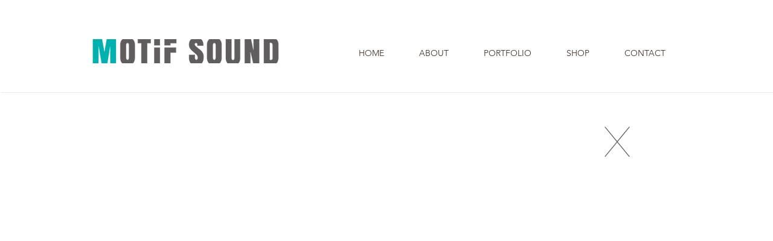

--- FILE ---
content_type: text/html; charset=UTF-8
request_url: https://www.motifsound.com/blank-100
body_size: 112833
content:
<!DOCTYPE html>
<html lang="ko">
<head>
  
  <!-- SEO Tags -->
  <title>지뢰찾기  | MOTIFSOUND</title>
  <link rel="canonical" href="https://www.motifsound.com/blank-100"/>
  <meta property="og:title" content="지뢰찾기  | MOTIFSOUND"/>
  <meta property="og:image" content="https://static.wixstatic.com/media/ef0bf6_0345cb8005fb448baa060f49c08be7db%7Emv2.png/v1/fit/w_2500,h_1330,al_c/ef0bf6_0345cb8005fb448baa060f49c08be7db%7Emv2.png"/>
  <meta property="og:image:width" content="2500"/>
  <meta property="og:image:height" content="1330"/>
  <meta property="og:url" content="https://www.motifsound.com/blank-100"/>
  <meta property="og:site_name" content="MOTIFSOUND"/>
  <meta property="og:type" content="website"/>
  <meta name="fb_admins_meta_tag" content="motifsound"/>
  <meta name="google-site-verification" content="jM-OQa_E4TkX84OSiCGhClctu4lW_snjdFkBIfXLUMQ"/>
  <meta property="fb:admins" content="motifsound"/>
  <meta name="twitter:card" content="summary_large_image"/>
  <meta name="twitter:title" content="지뢰찾기  | MOTIFSOUND"/>
  <meta name="twitter:image" content="https://static.wixstatic.com/media/ef0bf6_0345cb8005fb448baa060f49c08be7db%7Emv2.png/v1/fit/w_2500,h_1330,al_c/ef0bf6_0345cb8005fb448baa060f49c08be7db%7Emv2.png"/>

  
  <meta charset='utf-8'>
  <meta name="viewport" content="width=device-width, initial-scale=1" id="wixDesktopViewport" />
  <meta http-equiv="X-UA-Compatible" content="IE=edge">
  <meta name="generator" content="Wix.com Website Builder"/>

  <link rel="icon" sizes="192x192" href="https://static.wixstatic.com/media/ef0bf6_0345cb8005fb448baa060f49c08be7db%7Emv2.png/v1/fill/w_192%2Ch_192%2Clg_1%2Cusm_0.66_1.00_0.01/ef0bf6_0345cb8005fb448baa060f49c08be7db%7Emv2.png" type="image/png"/>
  <link rel="shortcut icon" href="https://static.wixstatic.com/media/ef0bf6_0345cb8005fb448baa060f49c08be7db%7Emv2.png/v1/fill/w_192%2Ch_192%2Clg_1%2Cusm_0.66_1.00_0.01/ef0bf6_0345cb8005fb448baa060f49c08be7db%7Emv2.png" type="image/png"/>
  <link rel="apple-touch-icon" href="https://static.wixstatic.com/media/ef0bf6_0345cb8005fb448baa060f49c08be7db%7Emv2.png/v1/fill/w_180%2Ch_180%2Clg_1%2Cusm_0.66_1.00_0.01/ef0bf6_0345cb8005fb448baa060f49c08be7db%7Emv2.png" type="image/png"/>

  <!-- Safari Pinned Tab Icon -->
  <!-- <link rel="mask-icon" href="https://static.wixstatic.com/media/ef0bf6_0345cb8005fb448baa060f49c08be7db%7Emv2.png/v1/fill/w_192%2Ch_192%2Clg_1%2Cusm_0.66_1.00_0.01/ef0bf6_0345cb8005fb448baa060f49c08be7db%7Emv2.png"> -->

  <!-- Original trials -->
  


  <!-- Segmenter Polyfill -->
  <script>
    if (!window.Intl || !window.Intl.Segmenter) {
      (function() {
        var script = document.createElement('script');
        script.src = 'https://static.parastorage.com/unpkg/@formatjs/intl-segmenter@11.7.10/polyfill.iife.js';
        document.head.appendChild(script);
      })();
    }
  </script>

  <!-- Legacy Polyfills -->
  <script nomodule="" src="https://static.parastorage.com/unpkg/core-js-bundle@3.2.1/minified.js"></script>
  <script nomodule="" src="https://static.parastorage.com/unpkg/focus-within-polyfill@5.0.9/dist/focus-within-polyfill.js"></script>

  <!-- Performance API Polyfills -->
  <script>
  (function () {
    var noop = function noop() {};
    if ("performance" in window === false) {
      window.performance = {};
    }
    window.performance.mark = performance.mark || noop;
    window.performance.measure = performance.measure || noop;
    if ("now" in window.performance === false) {
      var nowOffset = Date.now();
      if (performance.timing && performance.timing.navigationStart) {
        nowOffset = performance.timing.navigationStart;
      }
      window.performance.now = function now() {
        return Date.now() - nowOffset;
      };
    }
  })();
  </script>

  <!-- Globals Definitions -->
  <script>
    (function () {
      var now = Date.now()
      window.initialTimestamps = {
        initialTimestamp: now,
        initialRequestTimestamp: Math.round(performance.timeOrigin ? performance.timeOrigin : now - performance.now())
      }

      window.thunderboltTag = "libs-releases-GA-local"
      window.thunderboltVersion = "1.16780.0"
    })();
  </script>

  <!-- Essential Viewer Model -->
  <script type="application/json" id="wix-essential-viewer-model">{"fleetConfig":{"fleetName":"thunderbolt-seo-renderer","type":"GA","code":0},"mode":{"qa":false,"enableTestApi":false,"debug":false,"ssrIndicator":false,"ssrOnly":false,"siteAssetsFallback":"enable","versionIndicator":false},"componentsLibrariesTopology":[{"artifactId":"editor-elements","namespace":"wixui","url":"https:\/\/static.parastorage.com\/services\/editor-elements\/1.14853.0"},{"artifactId":"editor-elements","namespace":"dsgnsys","url":"https:\/\/static.parastorage.com\/services\/editor-elements\/1.14853.0"}],"siteFeaturesConfigs":{"sessionManager":{"isRunningInDifferentSiteContext":false}},"language":{"userLanguage":"ko"},"siteAssets":{"clientTopology":{"mediaRootUrl":"https:\/\/static.wixstatic.com","staticMediaUrl":"https:\/\/static.wixstatic.com\/media","moduleRepoUrl":"https:\/\/static.parastorage.com\/unpkg","fileRepoUrl":"https:\/\/static.parastorage.com\/services","viewerAppsUrl":"https:\/\/viewer-apps.parastorage.com","viewerAssetsUrl":"https:\/\/viewer-assets.parastorage.com","siteAssetsUrl":"https:\/\/siteassets.parastorage.com","pageJsonServerUrls":["https:\/\/pages.parastorage.com","https:\/\/staticorigin.wixstatic.com","https:\/\/www.motifsound.com","https:\/\/fallback.wix.com\/wix-html-editor-pages-webapp\/page"],"pathOfTBModulesInFileRepoForFallback":"wix-thunderbolt\/dist\/"}},"siteFeatures":["accessibility","appMonitoring","assetsLoader","businessLogger","captcha","clickHandlerRegistrar","commonConfig","componentsLoader","componentsRegistry","consentPolicy","cyclicTabbing","domSelectors","environmentWixCodeSdk","environment","locationWixCodeSdk","mpaNavigation","navigationManager","navigationPhases","pages","panorama","passwordProtectedPage","protectedPages","renderer","reporter","router","scrollRestoration","seoWixCodeSdk","seo","sessionManager","siteMembersWixCodeSdk","siteMembers","siteScrollBlocker","siteWixCodeSdk","speculationRules","ssrCache","stores","structureApi","thunderboltInitializer","tpaCommons","translations","usedPlatformApis","warmupData","windowMessageRegistrar","windowWixCodeSdk","wixEmbedsApi","componentsReact","platform"],"site":{"externalBaseUrl":"https:\/\/www.motifsound.com","isSEO":true},"media":{"staticMediaUrl":"https:\/\/static.wixstatic.com\/media","mediaRootUrl":"https:\/\/static.wixstatic.com\/","staticVideoUrl":"https:\/\/video.wixstatic.com\/"},"requestUrl":"https:\/\/www.motifsound.com\/blank-100","rollout":{"siteAssetsVersionsRollout":false,"isDACRollout":0,"isTBRollout":false},"commonConfig":{"brand":"wix","host":"VIEWER","bsi":"","consentPolicy":{},"consentPolicyHeader":{},"siteRevision":"571","renderingFlow":"NONE","language":"ko","locale":"ko-kr"},"interactionSampleRatio":0.01,"dynamicModelUrl":"https:\/\/www.motifsound.com\/_api\/v2\/dynamicmodel","accessTokensUrl":"https:\/\/www.motifsound.com\/_api\/v1\/access-tokens","isExcludedFromSecurityExperiments":false,"experiments":{"specs.thunderbolt.hardenFetchAndXHR":true,"specs.thunderbolt.securityExperiments":true}}</script>
  <script>window.viewerModel = JSON.parse(document.getElementById('wix-essential-viewer-model').textContent)</script>

  <script>
    window.commonConfig = viewerModel.commonConfig
  </script>

  
  <!-- BEGIN handleAccessTokens bundle -->

  <script data-url="https://static.parastorage.com/services/wix-thunderbolt/dist/handleAccessTokens.inline.4f2f9a53.bundle.min.js">(()=>{"use strict";function e(e){let{context:o,property:r,value:n,enumerable:i=!0}=e,c=e.get,l=e.set;if(!r||void 0===n&&!c&&!l)return new Error("property and value are required");let a=o||globalThis,s=a?.[r],u={};if(void 0!==n)u.value=n;else{if(c){let e=t(c);e&&(u.get=e)}if(l){let e=t(l);e&&(u.set=e)}}let p={...u,enumerable:i||!1,configurable:!1};void 0!==n&&(p.writable=!1);try{Object.defineProperty(a,r,p)}catch(e){return e instanceof TypeError?s:e}return s}function t(e,t){return"function"==typeof e?e:!0===e?.async&&"function"==typeof e.func?t?async function(t){return e.func(t)}:async function(){return e.func()}:"function"==typeof e?.func?e.func:void 0}try{e({property:"strictDefine",value:e})}catch{}try{e({property:"defineStrictObject",value:r})}catch{}try{e({property:"defineStrictMethod",value:n})}catch{}var o=["toString","toLocaleString","valueOf","constructor","prototype"];function r(t){let{context:n,property:c,propertiesToExclude:l=[],skipPrototype:a=!1,hardenPrototypePropertiesToExclude:s=[]}=t;if(!c)return new Error("property is required");let u=(n||globalThis)[c],p={},f=i(n,c);u&&("object"==typeof u||"function"==typeof u)&&Reflect.ownKeys(u).forEach(t=>{if(!l.includes(t)&&!o.includes(t)){let o=i(u,t);if(o&&(o.writable||o.configurable)){let{value:r,get:n,set:i,enumerable:c=!1}=o,l={};void 0!==r?l.value=r:n?l.get=n:i&&(l.set=i);try{let o=e({context:u,property:t,...l,enumerable:c});p[t]=o}catch(e){if(!(e instanceof TypeError))throw e;try{p[t]=o.value||o.get||o.set}catch{}}}}});let d={originalObject:u,originalProperties:p};if(!a&&void 0!==u?.prototype){let e=r({context:u,property:"prototype",propertiesToExclude:s,skipPrototype:!0});e instanceof Error||(d.originalPrototype=e?.originalObject,d.originalPrototypeProperties=e?.originalProperties)}return e({context:n,property:c,value:u,enumerable:f?.enumerable}),d}function n(t,o){let r=(o||globalThis)[t],n=i(o||globalThis,t);return r&&n&&(n.writable||n.configurable)?(Object.freeze(r),e({context:globalThis,property:t,value:r})):r}function i(e,t){if(e&&t)try{return Reflect.getOwnPropertyDescriptor(e,t)}catch{return}}function c(e){if("string"!=typeof e)return e;try{return decodeURIComponent(e).toLowerCase().trim()}catch{return e.toLowerCase().trim()}}function l(e,t){let o="";if("string"==typeof e)o=e.split("=")[0]?.trim()||"";else{if(!e||"string"!=typeof e.name)return!1;o=e.name}return t.has(c(o)||"")}function a(e,t){let o;return o="string"==typeof e?e.split(";").map(e=>e.trim()).filter(e=>e.length>0):e||[],o.filter(e=>!l(e,t))}var s=null;function u(){return null===s&&(s=typeof Document>"u"?void 0:Object.getOwnPropertyDescriptor(Document.prototype,"cookie")),s}function p(t,o){if(!globalThis?.cookieStore)return;let r=globalThis.cookieStore.get.bind(globalThis.cookieStore),n=globalThis.cookieStore.getAll.bind(globalThis.cookieStore),i=globalThis.cookieStore.set.bind(globalThis.cookieStore),c=globalThis.cookieStore.delete.bind(globalThis.cookieStore);return e({context:globalThis.CookieStore.prototype,property:"get",value:async function(e){return l(("string"==typeof e?e:e.name)||"",t)?null:r.call(this,e)},enumerable:!0}),e({context:globalThis.CookieStore.prototype,property:"getAll",value:async function(){return a(await n.apply(this,Array.from(arguments)),t)},enumerable:!0}),e({context:globalThis.CookieStore.prototype,property:"set",value:async function(){let e=Array.from(arguments);if(!l(1===e.length?e[0].name:e[0],t))return i.apply(this,e);o&&console.warn(o)},enumerable:!0}),e({context:globalThis.CookieStore.prototype,property:"delete",value:async function(){let e=Array.from(arguments);if(!l(1===e.length?e[0].name:e[0],t))return c.apply(this,e)},enumerable:!0}),e({context:globalThis.cookieStore,property:"prototype",value:globalThis.CookieStore.prototype,enumerable:!1}),e({context:globalThis,property:"cookieStore",value:globalThis.cookieStore,enumerable:!0}),{get:r,getAll:n,set:i,delete:c}}var f=["TextEncoder","TextDecoder","XMLHttpRequestEventTarget","EventTarget","URL","JSON","Reflect","Object","Array","Map","Set","WeakMap","WeakSet","Promise","Symbol","Error"],d=["addEventListener","removeEventListener","dispatchEvent","encodeURI","encodeURIComponent","decodeURI","decodeURIComponent"];const y=(e,t)=>{try{const o=t?t.get.call(document):document.cookie;return o.split(";").map(e=>e.trim()).filter(t=>t?.startsWith(e))[0]?.split("=")[1]}catch(e){return""}},g=(e="",t="",o="/")=>`${e}=; ${t?`domain=${t};`:""} max-age=0; path=${o}; expires=Thu, 01 Jan 1970 00:00:01 GMT`;function m(){(function(){if("undefined"!=typeof window){const e=performance.getEntriesByType("navigation")[0];return"back_forward"===(e?.type||"")}return!1})()&&function(){const{counter:e}=function(){const e=b("getItem");if(e){const[t,o]=e.split("-"),r=o?parseInt(o,10):0;if(r>=3){const e=t?Number(t):0;if(Date.now()-e>6e4)return{counter:0}}return{counter:r}}return{counter:0}}();e<3?(!function(e=1){b("setItem",`${Date.now()}-${e}`)}(e+1),window.location.reload()):console.error("ATS: Max reload attempts reached")}()}function b(e,t){try{return sessionStorage[e]("reload",t||"")}catch(e){console.error("ATS: Error calling sessionStorage:",e)}}const h="client-session-bind",v="sec-fetch-unsupported",{experiments:w}=window.viewerModel,T=[h,"client-binding",v,"svSession","smSession","server-session-bind","wixSession2","wixSession3"].map(e=>e.toLowerCase()),{cookie:S}=function(t,o){let r=new Set(t);return e({context:document,property:"cookie",set:{func:e=>function(e,t,o,r){let n=u(),i=c(t.split(";")[0]||"")||"";[...o].every(e=>!i.startsWith(e.toLowerCase()))&&n?.set?n.set.call(e,t):r&&console.warn(r)}(document,e,r,o)},get:{func:()=>function(e,t){let o=u();if(!o?.get)throw new Error("Cookie descriptor or getter not available");return a(o.get.call(e),t).join("; ")}(document,r)},enumerable:!0}),{cookieStore:p(r,o),cookie:u()}}(T),k="tbReady",x="security_overrideGlobals",{experiments:E,siteFeaturesConfigs:C,accessTokensUrl:P}=window.viewerModel,R=P,M={},O=(()=>{const e=y(h,S);if(w["specs.thunderbolt.browserCacheReload"]){y(v,S)||e?b("removeItem"):m()}return(()=>{const e=g(h),t=g(h,location.hostname);S.set.call(document,e),S.set.call(document,t)})(),e})();O&&(M["client-binding"]=O);const D=fetch;addEventListener(k,function e(t){const{logger:o}=t.detail;try{window.tb.init({fetch:D,fetchHeaders:M})}catch(e){const t=new Error("TB003");o.meter(`${x}_${t.message}`,{paramsOverrides:{errorType:x,eventString:t.message}}),window?.viewerModel?.mode.debug&&console.error(e)}finally{removeEventListener(k,e)}}),E["specs.thunderbolt.hardenFetchAndXHR"]||(window.fetchDynamicModel=()=>C.sessionManager.isRunningInDifferentSiteContext?Promise.resolve({}):fetch(R,{credentials:"same-origin",headers:M}).then(function(e){if(!e.ok)throw new Error(`[${e.status}]${e.statusText}`);return e.json()}),window.dynamicModelPromise=window.fetchDynamicModel())})();
//# sourceMappingURL=https://static.parastorage.com/services/wix-thunderbolt/dist/handleAccessTokens.inline.4f2f9a53.bundle.min.js.map</script>

<!-- END handleAccessTokens bundle -->

<!-- BEGIN overrideGlobals bundle -->

<script data-url="https://static.parastorage.com/services/wix-thunderbolt/dist/overrideGlobals.inline.ec13bfcf.bundle.min.js">(()=>{"use strict";function e(e){let{context:r,property:o,value:n,enumerable:i=!0}=e,c=e.get,a=e.set;if(!o||void 0===n&&!c&&!a)return new Error("property and value are required");let l=r||globalThis,u=l?.[o],s={};if(void 0!==n)s.value=n;else{if(c){let e=t(c);e&&(s.get=e)}if(a){let e=t(a);e&&(s.set=e)}}let p={...s,enumerable:i||!1,configurable:!1};void 0!==n&&(p.writable=!1);try{Object.defineProperty(l,o,p)}catch(e){return e instanceof TypeError?u:e}return u}function t(e,t){return"function"==typeof e?e:!0===e?.async&&"function"==typeof e.func?t?async function(t){return e.func(t)}:async function(){return e.func()}:"function"==typeof e?.func?e.func:void 0}try{e({property:"strictDefine",value:e})}catch{}try{e({property:"defineStrictObject",value:o})}catch{}try{e({property:"defineStrictMethod",value:n})}catch{}var r=["toString","toLocaleString","valueOf","constructor","prototype"];function o(t){let{context:n,property:c,propertiesToExclude:a=[],skipPrototype:l=!1,hardenPrototypePropertiesToExclude:u=[]}=t;if(!c)return new Error("property is required");let s=(n||globalThis)[c],p={},f=i(n,c);s&&("object"==typeof s||"function"==typeof s)&&Reflect.ownKeys(s).forEach(t=>{if(!a.includes(t)&&!r.includes(t)){let r=i(s,t);if(r&&(r.writable||r.configurable)){let{value:o,get:n,set:i,enumerable:c=!1}=r,a={};void 0!==o?a.value=o:n?a.get=n:i&&(a.set=i);try{let r=e({context:s,property:t,...a,enumerable:c});p[t]=r}catch(e){if(!(e instanceof TypeError))throw e;try{p[t]=r.value||r.get||r.set}catch{}}}}});let d={originalObject:s,originalProperties:p};if(!l&&void 0!==s?.prototype){let e=o({context:s,property:"prototype",propertiesToExclude:u,skipPrototype:!0});e instanceof Error||(d.originalPrototype=e?.originalObject,d.originalPrototypeProperties=e?.originalProperties)}return e({context:n,property:c,value:s,enumerable:f?.enumerable}),d}function n(t,r){let o=(r||globalThis)[t],n=i(r||globalThis,t);return o&&n&&(n.writable||n.configurable)?(Object.freeze(o),e({context:globalThis,property:t,value:o})):o}function i(e,t){if(e&&t)try{return Reflect.getOwnPropertyDescriptor(e,t)}catch{return}}function c(e){if("string"!=typeof e)return e;try{return decodeURIComponent(e).toLowerCase().trim()}catch{return e.toLowerCase().trim()}}function a(e,t){return e instanceof Headers?e.forEach((r,o)=>{l(o,t)||e.delete(o)}):Object.keys(e).forEach(r=>{l(r,t)||delete e[r]}),e}function l(e,t){return!t.has(c(e)||"")}function u(e,t){let r=!0,o=function(e){let t,r;if(globalThis.Request&&e instanceof Request)t=e.url;else{if("function"!=typeof e?.toString)throw new Error("Unsupported type for url");t=e.toString()}try{return new URL(t).pathname}catch{return r=t.replace(/#.+/gi,"").split("?").shift(),r.startsWith("/")?r:`/${r}`}}(e),n=c(o);return n&&t.some(e=>n.includes(e))&&(r=!1),r}function s(t,r,o){let n=fetch,i=XMLHttpRequest,c=new Set(r);function s(){let e=new i,r=e.open,n=e.setRequestHeader;return e.open=function(){let n=Array.from(arguments),i=n[1];if(n.length<2||u(i,t))return r.apply(e,n);throw new Error(o||`Request not allowed for path ${i}`)},e.setRequestHeader=function(t,r){l(decodeURIComponent(t),c)&&n.call(e,t,r)},e}return e({property:"fetch",value:function(){let e=function(e,t){return globalThis.Request&&e[0]instanceof Request&&e[0]?.headers?a(e[0].headers,t):e[1]?.headers&&a(e[1].headers,t),e}(arguments,c);return u(arguments[0],t)?n.apply(globalThis,Array.from(e)):new Promise((e,t)=>{t(new Error(o||`Request not allowed for path ${arguments[0]}`))})},enumerable:!0}),e({property:"XMLHttpRequest",value:s,enumerable:!0}),Object.keys(i).forEach(e=>{s[e]=i[e]}),{fetch:n,XMLHttpRequest:i}}var p=["TextEncoder","TextDecoder","XMLHttpRequestEventTarget","EventTarget","URL","JSON","Reflect","Object","Array","Map","Set","WeakMap","WeakSet","Promise","Symbol","Error"],f=["addEventListener","removeEventListener","dispatchEvent","encodeURI","encodeURIComponent","decodeURI","decodeURIComponent"];const d=function(){let t=globalThis.open,r=document.open;function o(e,r,o){let n="string"!=typeof e,i=t.call(window,e,r,o);return n||e&&function(e){return e.startsWith("//")&&/(?:[a-z0-9](?:[a-z0-9-]{0,61}[a-z0-9])?\.)+[a-z0-9][a-z0-9-]{0,61}[a-z0-9]/g.test(`${location.protocol}:${e}`)&&(e=`${location.protocol}${e}`),!e.startsWith("http")||new URL(e).hostname===location.hostname}(e)?{}:i}return e({property:"open",value:o,context:globalThis,enumerable:!0}),e({property:"open",value:function(e,t,n){return e?o(e,t,n):r.call(document,e||"",t||"",n||"")},context:document,enumerable:!0}),{open:t,documentOpen:r}},y=function(){let t=document.createElement,r=Element.prototype.setAttribute,o=Element.prototype.setAttributeNS;return e({property:"createElement",context:document,value:function(n,i){let a=t.call(document,n,i);if("iframe"===c(n)){e({property:"srcdoc",context:a,get:()=>"",set:()=>{console.warn("`srcdoc` is not allowed in iframe elements.")}});let t=function(e,t){"srcdoc"!==e.toLowerCase()?r.call(a,e,t):console.warn("`srcdoc` attribute is not allowed to be set.")},n=function(e,t,r){"srcdoc"!==t.toLowerCase()?o.call(a,e,t,r):console.warn("`srcdoc` attribute is not allowed to be set.")};a.setAttribute=t,a.setAttributeNS=n}return a},enumerable:!0}),{createElement:t,setAttribute:r,setAttributeNS:o}},m=["client-binding"],b=["/_api/v1/access-tokens","/_api/v2/dynamicmodel","/_api/one-app-session-web/v3/businesses"],h=function(){let t=setTimeout,r=setInterval;return o("setTimeout",0,globalThis),o("setInterval",0,globalThis),{setTimeout:t,setInterval:r};function o(t,r,o){let n=o||globalThis,i=n[t];if(!i||"function"!=typeof i)throw new Error(`Function ${t} not found or is not a function`);e({property:t,value:function(){let e=Array.from(arguments);if("string"!=typeof e[r])return i.apply(n,e);console.warn(`Calling ${t} with a String Argument at index ${r} is not allowed`)},context:o,enumerable:!0})}},v=function(){if(navigator&&"serviceWorker"in navigator){let t=navigator.serviceWorker.register;return e({context:navigator.serviceWorker,property:"register",value:function(){console.log("Service worker registration is not allowed")},enumerable:!0}),{register:t}}return{}};performance.mark("overrideGlobals started");const{isExcludedFromSecurityExperiments:g,experiments:w}=window.viewerModel,E=!g&&w["specs.thunderbolt.securityExperiments"];try{d(),E&&y(),w["specs.thunderbolt.hardenFetchAndXHR"]&&E&&s(b,m),v(),(e=>{let t=[],r=[];r=r.concat(["TextEncoder","TextDecoder"]),e&&(r=r.concat(["XMLHttpRequestEventTarget","EventTarget"])),r=r.concat(["URL","JSON"]),e&&(t=t.concat(["addEventListener","removeEventListener"])),t=t.concat(["encodeURI","encodeURIComponent","decodeURI","decodeURIComponent"]),r=r.concat(["String","Number"]),e&&r.push("Object"),r=r.concat(["Reflect"]),t.forEach(e=>{n(e),["addEventListener","removeEventListener"].includes(e)&&n(e,document)}),r.forEach(e=>{o({property:e})})})(E),E&&h()}catch(e){window?.viewerModel?.mode.debug&&console.error(e);const t=new Error("TB006");window.fedops?.reportError(t,"security_overrideGlobals"),window.Sentry?window.Sentry.captureException(t):globalThis.defineStrictProperty("sentryBuffer",[t],window,!1)}performance.mark("overrideGlobals ended")})();
//# sourceMappingURL=https://static.parastorage.com/services/wix-thunderbolt/dist/overrideGlobals.inline.ec13bfcf.bundle.min.js.map</script>

<!-- END overrideGlobals bundle -->


  
  <script>
    window.commonConfig = viewerModel.commonConfig

	
  </script>

  <!-- Initial CSS -->
  <style data-url="https://static.parastorage.com/services/wix-thunderbolt/dist/main.347af09f.min.css">@keyframes slide-horizontal-new{0%{transform:translateX(100%)}}@keyframes slide-horizontal-old{80%{opacity:1}to{opacity:0;transform:translateX(-100%)}}@keyframes slide-vertical-new{0%{transform:translateY(-100%)}}@keyframes slide-vertical-old{80%{opacity:1}to{opacity:0;transform:translateY(100%)}}@keyframes out-in-new{0%{opacity:0}}@keyframes out-in-old{to{opacity:0}}:root:active-view-transition{view-transition-name:none}::view-transition{pointer-events:none}:root:active-view-transition::view-transition-new(page-group),:root:active-view-transition::view-transition-old(page-group){animation-duration:.6s;cursor:wait;pointer-events:all}:root:active-view-transition-type(SlideHorizontal)::view-transition-old(page-group){animation:slide-horizontal-old .6s cubic-bezier(.83,0,.17,1) forwards;mix-blend-mode:normal}:root:active-view-transition-type(SlideHorizontal)::view-transition-new(page-group){animation:slide-horizontal-new .6s cubic-bezier(.83,0,.17,1) backwards;mix-blend-mode:normal}:root:active-view-transition-type(SlideVertical)::view-transition-old(page-group){animation:slide-vertical-old .6s cubic-bezier(.83,0,.17,1) forwards;mix-blend-mode:normal}:root:active-view-transition-type(SlideVertical)::view-transition-new(page-group){animation:slide-vertical-new .6s cubic-bezier(.83,0,.17,1) backwards;mix-blend-mode:normal}:root:active-view-transition-type(OutIn)::view-transition-old(page-group){animation:out-in-old .35s cubic-bezier(.22,1,.36,1) forwards}:root:active-view-transition-type(OutIn)::view-transition-new(page-group){animation:out-in-new .35s cubic-bezier(.64,0,.78,0) .35s backwards}@media(prefers-reduced-motion:reduce){::view-transition-group(*),::view-transition-new(*),::view-transition-old(*){animation:none!important}}body,html{background:transparent;border:0;margin:0;outline:0;padding:0;vertical-align:baseline}body{--scrollbar-width:0px;font-family:Arial,Helvetica,sans-serif;font-size:10px}body,html{height:100%}body{overflow-x:auto;overflow-y:scroll}body:not(.responsive) #site-root{min-width:var(--site-width);width:100%}body:not([data-js-loaded]) [data-hide-prejs]{visibility:hidden}interact-element{display:contents}#SITE_CONTAINER{position:relative}:root{--one-unit:1vw;--section-max-width:9999px;--spx-stopper-max:9999px;--spx-stopper-min:0px;--browser-zoom:1}@supports(-webkit-appearance:none) and (stroke-color:transparent){:root{--safari-sticky-fix:opacity;--experimental-safari-sticky-fix:translateZ(0)}}@supports(container-type:inline-size){:root{--one-unit:1cqw}}[id^=oldHoverBox-]{mix-blend-mode:plus-lighter;transition:opacity .5s ease,visibility .5s ease}[data-mesh-id$=inlineContent-gridContainer]:has(>[id^=oldHoverBox-]){isolation:isolate}</style>
<style data-url="https://static.parastorage.com/services/wix-thunderbolt/dist/main.renderer.9cb0985f.min.css">a,abbr,acronym,address,applet,b,big,blockquote,button,caption,center,cite,code,dd,del,dfn,div,dl,dt,em,fieldset,font,footer,form,h1,h2,h3,h4,h5,h6,header,i,iframe,img,ins,kbd,label,legend,li,nav,object,ol,p,pre,q,s,samp,section,small,span,strike,strong,sub,sup,table,tbody,td,tfoot,th,thead,title,tr,tt,u,ul,var{background:transparent;border:0;margin:0;outline:0;padding:0;vertical-align:baseline}input,select,textarea{box-sizing:border-box;font-family:Helvetica,Arial,sans-serif}ol,ul{list-style:none}blockquote,q{quotes:none}ins{text-decoration:none}del{text-decoration:line-through}table{border-collapse:collapse;border-spacing:0}a{cursor:pointer;text-decoration:none}.testStyles{overflow-y:hidden}.reset-button{-webkit-appearance:none;background:none;border:0;color:inherit;font:inherit;line-height:normal;outline:0;overflow:visible;padding:0;-webkit-user-select:none;-moz-user-select:none;-ms-user-select:none}:focus{outline:none}body.device-mobile-optimized:not(.disable-site-overflow){overflow-x:hidden;overflow-y:scroll}body.device-mobile-optimized:not(.responsive) #SITE_CONTAINER{margin-left:auto;margin-right:auto;overflow-x:visible;position:relative;width:320px}body.device-mobile-optimized:not(.responsive):not(.blockSiteScrolling) #SITE_CONTAINER{margin-top:0}body.device-mobile-optimized>*{max-width:100%!important}body.device-mobile-optimized #site-root{overflow-x:hidden;overflow-y:hidden}@supports(overflow:clip){body.device-mobile-optimized #site-root{overflow-x:clip;overflow-y:clip}}body.device-mobile-non-optimized #SITE_CONTAINER #site-root{overflow-x:clip;overflow-y:clip}body.device-mobile-non-optimized.fullScreenMode{background-color:#5f6360}body.device-mobile-non-optimized.fullScreenMode #MOBILE_ACTIONS_MENU,body.device-mobile-non-optimized.fullScreenMode #SITE_BACKGROUND,body.device-mobile-non-optimized.fullScreenMode #site-root,body.fullScreenMode #WIX_ADS{visibility:hidden}body.fullScreenMode{overflow-x:hidden!important;overflow-y:hidden!important}body.fullScreenMode.device-mobile-optimized #TINY_MENU{opacity:0;pointer-events:none}body.fullScreenMode-scrollable.device-mobile-optimized{overflow-x:hidden!important;overflow-y:auto!important}body.fullScreenMode-scrollable.device-mobile-optimized #masterPage,body.fullScreenMode-scrollable.device-mobile-optimized #site-root{overflow-x:hidden!important;overflow-y:hidden!important}body.fullScreenMode-scrollable.device-mobile-optimized #SITE_BACKGROUND,body.fullScreenMode-scrollable.device-mobile-optimized #masterPage{height:auto!important}body.fullScreenMode-scrollable.device-mobile-optimized #masterPage.mesh-layout{height:0!important}body.blockSiteScrolling,body.siteScrollingBlocked{position:fixed;width:100%}body.blockSiteScrolling #SITE_CONTAINER{margin-top:calc(var(--blocked-site-scroll-margin-top)*-1)}#site-root{margin:0 auto;min-height:100%;position:relative;top:var(--wix-ads-height)}#site-root img:not([src]){visibility:hidden}#site-root svg img:not([src]){visibility:visible}.auto-generated-link{color:inherit}#SCROLL_TO_BOTTOM,#SCROLL_TO_TOP{height:0}.has-click-trigger{cursor:pointer}.fullScreenOverlay{bottom:0;display:flex;justify-content:center;left:0;overflow-y:hidden;position:fixed;right:0;top:-60px;z-index:1005}.fullScreenOverlay>.fullScreenOverlayContent{bottom:0;left:0;margin:0 auto;overflow:hidden;position:absolute;right:0;top:60px;transform:translateZ(0)}[data-mesh-id$=centeredContent],[data-mesh-id$=form],[data-mesh-id$=inlineContent]{pointer-events:none;position:relative}[data-mesh-id$=-gridWrapper],[data-mesh-id$=-rotated-wrapper]{pointer-events:none}[data-mesh-id$=-gridContainer]>*,[data-mesh-id$=-rotated-wrapper]>*,[data-mesh-id$=inlineContent]>:not([data-mesh-id$=-gridContainer]){pointer-events:auto}.device-mobile-optimized #masterPage.mesh-layout #SOSP_CONTAINER_CUSTOM_ID{grid-area:2/1/3/2;-ms-grid-row:2;position:relative}#masterPage.mesh-layout{-ms-grid-rows:max-content max-content min-content max-content;-ms-grid-columns:100%;align-items:start;display:-ms-grid;display:grid;grid-template-columns:100%;grid-template-rows:max-content max-content min-content max-content;justify-content:stretch}#masterPage.mesh-layout #PAGES_CONTAINER,#masterPage.mesh-layout #SITE_FOOTER-placeholder,#masterPage.mesh-layout #SITE_FOOTER_WRAPPER,#masterPage.mesh-layout #SITE_HEADER-placeholder,#masterPage.mesh-layout #SITE_HEADER_WRAPPER,#masterPage.mesh-layout #SOSP_CONTAINER_CUSTOM_ID[data-state~=mobileView],#masterPage.mesh-layout #soapAfterPagesContainer,#masterPage.mesh-layout #soapBeforePagesContainer{-ms-grid-row-align:start;-ms-grid-column-align:start;-ms-grid-column:1}#masterPage.mesh-layout #SITE_HEADER-placeholder,#masterPage.mesh-layout #SITE_HEADER_WRAPPER{grid-area:1/1/2/2;-ms-grid-row:1}#masterPage.mesh-layout #PAGES_CONTAINER,#masterPage.mesh-layout #soapAfterPagesContainer,#masterPage.mesh-layout #soapBeforePagesContainer{grid-area:3/1/4/2;-ms-grid-row:3}#masterPage.mesh-layout #soapAfterPagesContainer,#masterPage.mesh-layout #soapBeforePagesContainer{width:100%}#masterPage.mesh-layout #PAGES_CONTAINER{align-self:stretch}#masterPage.mesh-layout main#PAGES_CONTAINER{display:block}#masterPage.mesh-layout #SITE_FOOTER-placeholder,#masterPage.mesh-layout #SITE_FOOTER_WRAPPER{grid-area:4/1/5/2;-ms-grid-row:4}#masterPage.mesh-layout #SITE_PAGES,#masterPage.mesh-layout [data-mesh-id=PAGES_CONTAINERcenteredContent],#masterPage.mesh-layout [data-mesh-id=PAGES_CONTAINERinlineContent]{height:100%}#masterPage.mesh-layout.desktop>*{width:100%}#masterPage.mesh-layout #PAGES_CONTAINER,#masterPage.mesh-layout #SITE_FOOTER,#masterPage.mesh-layout #SITE_FOOTER_WRAPPER,#masterPage.mesh-layout #SITE_HEADER,#masterPage.mesh-layout #SITE_HEADER_WRAPPER,#masterPage.mesh-layout #SITE_PAGES,#masterPage.mesh-layout #masterPageinlineContent{position:relative}#masterPage.mesh-layout #SITE_HEADER{grid-area:1/1/2/2}#masterPage.mesh-layout #SITE_FOOTER{grid-area:4/1/5/2}#masterPage.mesh-layout.overflow-x-clip #SITE_FOOTER,#masterPage.mesh-layout.overflow-x-clip #SITE_HEADER{overflow-x:clip}[data-z-counter]{z-index:0}[data-z-counter="0"]{z-index:auto}.wixSiteProperties{-webkit-font-smoothing:antialiased;-moz-osx-font-smoothing:grayscale}:root{--wst-button-color-fill-primary:rgb(var(--color_48));--wst-button-color-border-primary:rgb(var(--color_49));--wst-button-color-text-primary:rgb(var(--color_50));--wst-button-color-fill-primary-hover:rgb(var(--color_51));--wst-button-color-border-primary-hover:rgb(var(--color_52));--wst-button-color-text-primary-hover:rgb(var(--color_53));--wst-button-color-fill-primary-disabled:rgb(var(--color_54));--wst-button-color-border-primary-disabled:rgb(var(--color_55));--wst-button-color-text-primary-disabled:rgb(var(--color_56));--wst-button-color-fill-secondary:rgb(var(--color_57));--wst-button-color-border-secondary:rgb(var(--color_58));--wst-button-color-text-secondary:rgb(var(--color_59));--wst-button-color-fill-secondary-hover:rgb(var(--color_60));--wst-button-color-border-secondary-hover:rgb(var(--color_61));--wst-button-color-text-secondary-hover:rgb(var(--color_62));--wst-button-color-fill-secondary-disabled:rgb(var(--color_63));--wst-button-color-border-secondary-disabled:rgb(var(--color_64));--wst-button-color-text-secondary-disabled:rgb(var(--color_65));--wst-color-fill-base-1:rgb(var(--color_36));--wst-color-fill-base-2:rgb(var(--color_37));--wst-color-fill-base-shade-1:rgb(var(--color_38));--wst-color-fill-base-shade-2:rgb(var(--color_39));--wst-color-fill-base-shade-3:rgb(var(--color_40));--wst-color-fill-accent-1:rgb(var(--color_41));--wst-color-fill-accent-2:rgb(var(--color_42));--wst-color-fill-accent-3:rgb(var(--color_43));--wst-color-fill-accent-4:rgb(var(--color_44));--wst-color-fill-background-primary:rgb(var(--color_11));--wst-color-fill-background-secondary:rgb(var(--color_12));--wst-color-text-primary:rgb(var(--color_15));--wst-color-text-secondary:rgb(var(--color_14));--wst-color-action:rgb(var(--color_18));--wst-color-disabled:rgb(var(--color_39));--wst-color-title:rgb(var(--color_45));--wst-color-subtitle:rgb(var(--color_46));--wst-color-line:rgb(var(--color_47));--wst-font-style-h2:var(--font_2);--wst-font-style-h3:var(--font_3);--wst-font-style-h4:var(--font_4);--wst-font-style-h5:var(--font_5);--wst-font-style-h6:var(--font_6);--wst-font-style-body-large:var(--font_7);--wst-font-style-body-medium:var(--font_8);--wst-font-style-body-small:var(--font_9);--wst-font-style-body-x-small:var(--font_10);--wst-color-custom-1:rgb(var(--color_13));--wst-color-custom-2:rgb(var(--color_16));--wst-color-custom-3:rgb(var(--color_17));--wst-color-custom-4:rgb(var(--color_19));--wst-color-custom-5:rgb(var(--color_20));--wst-color-custom-6:rgb(var(--color_21));--wst-color-custom-7:rgb(var(--color_22));--wst-color-custom-8:rgb(var(--color_23));--wst-color-custom-9:rgb(var(--color_24));--wst-color-custom-10:rgb(var(--color_25));--wst-color-custom-11:rgb(var(--color_26));--wst-color-custom-12:rgb(var(--color_27));--wst-color-custom-13:rgb(var(--color_28));--wst-color-custom-14:rgb(var(--color_29));--wst-color-custom-15:rgb(var(--color_30));--wst-color-custom-16:rgb(var(--color_31));--wst-color-custom-17:rgb(var(--color_32));--wst-color-custom-18:rgb(var(--color_33));--wst-color-custom-19:rgb(var(--color_34));--wst-color-custom-20:rgb(var(--color_35))}.wix-presets-wrapper{display:contents}</style>

  <meta name="format-detection" content="telephone=no">
  <meta name="skype_toolbar" content="skype_toolbar_parser_compatible">
  
  

  

  

  <!-- head performance data start -->
  
  <!-- head performance data end -->
  

    


    
<style data-href="https://static.parastorage.com/services/editor-elements-library/dist/thunderbolt/rb_wixui.thunderbolt[FiveGridLine_SolidLine].23b2f23d.min.css">.aVng1S{border-top:var(--lnw,2px) solid rgba(var(--brd,var(--color_15,color_15)),var(--alpha-brd,1));box-sizing:border-box;height:0}</style>
<style data-href="https://static.parastorage.com/services/editor-elements-library/dist/thunderbolt/rb_wixui.thunderbolt_bootstrap-classic.72e6a2a3.min.css">.PlZyDq{touch-action:manipulation}.uDW_Qe{align-items:center;box-sizing:border-box;display:flex;justify-content:var(--label-align);min-width:100%;text-align:initial;width:-moz-max-content;width:max-content}.uDW_Qe:before{max-width:var(--margin-start,0)}.uDW_Qe:after,.uDW_Qe:before{align-self:stretch;content:"";flex-grow:1}.uDW_Qe:after{max-width:var(--margin-end,0)}.FubTgk{height:100%}.FubTgk .uDW_Qe{border-radius:var(--corvid-border-radius,var(--rd,0));bottom:0;box-shadow:var(--shd,0 1px 4px rgba(0,0,0,.6));left:0;position:absolute;right:0;top:0;transition:var(--trans1,border-color .4s ease 0s,background-color .4s ease 0s)}.FubTgk .uDW_Qe:link,.FubTgk .uDW_Qe:visited{border-color:transparent}.FubTgk .l7_2fn{color:var(--corvid-color,rgb(var(--txt,var(--color_15,color_15))));font:var(--fnt,var(--font_5));margin:0;position:relative;transition:var(--trans2,color .4s ease 0s);white-space:nowrap}.FubTgk[aria-disabled=false] .uDW_Qe{background-color:var(--corvid-background-color,rgba(var(--bg,var(--color_17,color_17)),var(--alpha-bg,1)));border:solid var(--corvid-border-color,rgba(var(--brd,var(--color_15,color_15)),var(--alpha-brd,1))) var(--corvid-border-width,var(--brw,0));cursor:pointer!important}:host(.device-mobile-optimized) .FubTgk[aria-disabled=false]:active .uDW_Qe,body.device-mobile-optimized .FubTgk[aria-disabled=false]:active .uDW_Qe{background-color:var(--corvid-hover-background-color,rgba(var(--bgh,var(--color_18,color_18)),var(--alpha-bgh,1)));border-color:var(--corvid-hover-border-color,rgba(var(--brdh,var(--color_15,color_15)),var(--alpha-brdh,1)))}:host(.device-mobile-optimized) .FubTgk[aria-disabled=false]:active .l7_2fn,body.device-mobile-optimized .FubTgk[aria-disabled=false]:active .l7_2fn{color:var(--corvid-hover-color,rgb(var(--txth,var(--color_15,color_15))))}:host(:not(.device-mobile-optimized)) .FubTgk[aria-disabled=false]:hover .uDW_Qe,body:not(.device-mobile-optimized) .FubTgk[aria-disabled=false]:hover .uDW_Qe{background-color:var(--corvid-hover-background-color,rgba(var(--bgh,var(--color_18,color_18)),var(--alpha-bgh,1)));border-color:var(--corvid-hover-border-color,rgba(var(--brdh,var(--color_15,color_15)),var(--alpha-brdh,1)))}:host(:not(.device-mobile-optimized)) .FubTgk[aria-disabled=false]:hover .l7_2fn,body:not(.device-mobile-optimized) .FubTgk[aria-disabled=false]:hover .l7_2fn{color:var(--corvid-hover-color,rgb(var(--txth,var(--color_15,color_15))))}.FubTgk[aria-disabled=true] .uDW_Qe{background-color:var(--corvid-disabled-background-color,rgba(var(--bgd,204,204,204),var(--alpha-bgd,1)));border-color:var(--corvid-disabled-border-color,rgba(var(--brdd,204,204,204),var(--alpha-brdd,1)));border-style:solid;border-width:var(--corvid-border-width,var(--brw,0))}.FubTgk[aria-disabled=true] .l7_2fn{color:var(--corvid-disabled-color,rgb(var(--txtd,255,255,255)))}.uUxqWY{align-items:center;box-sizing:border-box;display:flex;justify-content:var(--label-align);min-width:100%;text-align:initial;width:-moz-max-content;width:max-content}.uUxqWY:before{max-width:var(--margin-start,0)}.uUxqWY:after,.uUxqWY:before{align-self:stretch;content:"";flex-grow:1}.uUxqWY:after{max-width:var(--margin-end,0)}.Vq4wYb[aria-disabled=false] .uUxqWY{cursor:pointer}:host(.device-mobile-optimized) .Vq4wYb[aria-disabled=false]:active .wJVzSK,body.device-mobile-optimized .Vq4wYb[aria-disabled=false]:active .wJVzSK{color:var(--corvid-hover-color,rgb(var(--txth,var(--color_15,color_15))));transition:var(--trans,color .4s ease 0s)}:host(:not(.device-mobile-optimized)) .Vq4wYb[aria-disabled=false]:hover .wJVzSK,body:not(.device-mobile-optimized) .Vq4wYb[aria-disabled=false]:hover .wJVzSK{color:var(--corvid-hover-color,rgb(var(--txth,var(--color_15,color_15))));transition:var(--trans,color .4s ease 0s)}.Vq4wYb .uUxqWY{bottom:0;left:0;position:absolute;right:0;top:0}.Vq4wYb .wJVzSK{color:var(--corvid-color,rgb(var(--txt,var(--color_15,color_15))));font:var(--fnt,var(--font_5));transition:var(--trans,color .4s ease 0s);white-space:nowrap}.Vq4wYb[aria-disabled=true] .wJVzSK{color:var(--corvid-disabled-color,rgb(var(--txtd,255,255,255)))}:host(:not(.device-mobile-optimized)) .CohWsy,body:not(.device-mobile-optimized) .CohWsy{display:flex}:host(:not(.device-mobile-optimized)) .V5AUxf,body:not(.device-mobile-optimized) .V5AUxf{-moz-column-gap:var(--margin);column-gap:var(--margin);direction:var(--direction);display:flex;margin:0 auto;position:relative;width:calc(100% - var(--padding)*2)}:host(:not(.device-mobile-optimized)) .V5AUxf>*,body:not(.device-mobile-optimized) .V5AUxf>*{direction:ltr;flex:var(--column-flex) 1 0%;left:0;margin-bottom:var(--padding);margin-top:var(--padding);min-width:0;position:relative;top:0}:host(.device-mobile-optimized) .V5AUxf,body.device-mobile-optimized .V5AUxf{display:block;padding-bottom:var(--padding-y);padding-left:var(--padding-x,0);padding-right:var(--padding-x,0);padding-top:var(--padding-y);position:relative}:host(.device-mobile-optimized) .V5AUxf>*,body.device-mobile-optimized .V5AUxf>*{margin-bottom:var(--margin);position:relative}:host(.device-mobile-optimized) .V5AUxf>:first-child,body.device-mobile-optimized .V5AUxf>:first-child{margin-top:var(--firstChildMarginTop,0)}:host(.device-mobile-optimized) .V5AUxf>:last-child,body.device-mobile-optimized .V5AUxf>:last-child{margin-bottom:var(--lastChildMarginBottom)}.LIhNy3{backface-visibility:hidden}.jhxvbR,.mtrorN{display:block;height:100%;width:100%}.jhxvbR img{max-width:var(--wix-img-max-width,100%)}.jhxvbR[data-animate-blur] img{filter:blur(9px);transition:filter .8s ease-in}.jhxvbR[data-animate-blur] img[data-load-done]{filter:none}.if7Vw2{height:100%;left:0;-webkit-mask-image:var(--mask-image,none);mask-image:var(--mask-image,none);-webkit-mask-position:var(--mask-position,0);mask-position:var(--mask-position,0);-webkit-mask-repeat:var(--mask-repeat,no-repeat);mask-repeat:var(--mask-repeat,no-repeat);-webkit-mask-size:var(--mask-size,100%);mask-size:var(--mask-size,100%);overflow:hidden;pointer-events:var(--fill-layer-background-media-pointer-events);position:absolute;top:0;width:100%}.if7Vw2.f0uTJH{clip:rect(0,auto,auto,0)}.if7Vw2 .i1tH8h{height:100%;position:absolute;top:0;width:100%}.if7Vw2 .DXi4PB{height:var(--fill-layer-image-height,100%);opacity:var(--fill-layer-image-opacity)}.if7Vw2 .DXi4PB img{height:100%;width:100%}@supports(-webkit-hyphens:none){.if7Vw2.f0uTJH{clip:auto;-webkit-clip-path:inset(0)}}.wG8dni{height:100%}.tcElKx{background-color:var(--bg-overlay-color);background-image:var(--bg-gradient);transition:var(--inherit-transition)}.ImALHf,.Ybjs9b{opacity:var(--fill-layer-video-opacity)}.UWmm3w{bottom:var(--media-padding-bottom);height:var(--media-padding-height);position:absolute;top:var(--media-padding-top);width:100%}.Yjj1af{transform:scale(var(--scale,1));transition:var(--transform-duration,transform 0s)}.ImALHf{height:100%;position:relative;width:100%}.KCM6zk{opacity:var(--fill-layer-video-opacity,var(--fill-layer-image-opacity,1))}.KCM6zk .DXi4PB,.KCM6zk .ImALHf,.KCM6zk .Ybjs9b{opacity:1}._uqPqy{clip-path:var(--fill-layer-clip)}._uqPqy,.eKyYhK{position:absolute;top:0}._uqPqy,.eKyYhK,.x0mqQS img{height:100%;width:100%}.pnCr6P{opacity:0}.blf7sp,.pnCr6P{position:absolute;top:0}.blf7sp{height:0;left:0;overflow:hidden;width:0}.rWP3Gv{left:0;pointer-events:var(--fill-layer-background-media-pointer-events);position:var(--fill-layer-background-media-position)}.Tr4n3d,.rWP3Gv,.wRqk6s{height:100%;top:0;width:100%}.wRqk6s{position:absolute}.Tr4n3d{background-color:var(--fill-layer-background-overlay-color);opacity:var(--fill-layer-background-overlay-blend-opacity-fallback,1);position:var(--fill-layer-background-overlay-position);transform:var(--fill-layer-background-overlay-transform)}@supports(mix-blend-mode:overlay){.Tr4n3d{mix-blend-mode:var(--fill-layer-background-overlay-blend-mode);opacity:var(--fill-layer-background-overlay-blend-opacity,1)}}.VXAmO2{--divider-pin-height__:min(1,calc(var(--divider-layers-pin-factor__) + 1));--divider-pin-layer-height__:var( --divider-layers-pin-factor__ );--divider-pin-border__:min(1,calc(var(--divider-layers-pin-factor__) / -1 + 1));height:calc(var(--divider-height__) + var(--divider-pin-height__)*var(--divider-layers-size__)*var(--divider-layers-y__))}.VXAmO2,.VXAmO2 .dy3w_9{left:0;position:absolute;width:100%}.VXAmO2 .dy3w_9{--divider-layer-i__:var(--divider-layer-i,0);background-position:left calc(50% + var(--divider-offset-x__) + var(--divider-layers-x__)*var(--divider-layer-i__)) bottom;background-repeat:repeat-x;border-bottom-style:solid;border-bottom-width:calc(var(--divider-pin-border__)*var(--divider-layer-i__)*var(--divider-layers-y__));height:calc(var(--divider-height__) + var(--divider-pin-layer-height__)*var(--divider-layer-i__)*var(--divider-layers-y__));opacity:calc(1 - var(--divider-layer-i__)/(var(--divider-layer-i__) + 1))}.UORcXs{--divider-height__:var(--divider-top-height,auto);--divider-offset-x__:var(--divider-top-offset-x,0px);--divider-layers-size__:var(--divider-top-layers-size,0);--divider-layers-y__:var(--divider-top-layers-y,0px);--divider-layers-x__:var(--divider-top-layers-x,0px);--divider-layers-pin-factor__:var(--divider-top-layers-pin-factor,0);border-top:var(--divider-top-padding,0) solid var(--divider-top-color,currentColor);opacity:var(--divider-top-opacity,1);top:0;transform:var(--divider-top-flip,scaleY(-1))}.UORcXs .dy3w_9{background-image:var(--divider-top-image,none);background-size:var(--divider-top-size,contain);border-color:var(--divider-top-color,currentColor);bottom:0;filter:var(--divider-top-filter,none)}.UORcXs .dy3w_9[data-divider-layer="1"]{display:var(--divider-top-layer-1-display,block)}.UORcXs .dy3w_9[data-divider-layer="2"]{display:var(--divider-top-layer-2-display,block)}.UORcXs .dy3w_9[data-divider-layer="3"]{display:var(--divider-top-layer-3-display,block)}.Io4VUz{--divider-height__:var(--divider-bottom-height,auto);--divider-offset-x__:var(--divider-bottom-offset-x,0px);--divider-layers-size__:var(--divider-bottom-layers-size,0);--divider-layers-y__:var(--divider-bottom-layers-y,0px);--divider-layers-x__:var(--divider-bottom-layers-x,0px);--divider-layers-pin-factor__:var(--divider-bottom-layers-pin-factor,0);border-bottom:var(--divider-bottom-padding,0) solid var(--divider-bottom-color,currentColor);bottom:0;opacity:var(--divider-bottom-opacity,1);transform:var(--divider-bottom-flip,none)}.Io4VUz .dy3w_9{background-image:var(--divider-bottom-image,none);background-size:var(--divider-bottom-size,contain);border-color:var(--divider-bottom-color,currentColor);bottom:0;filter:var(--divider-bottom-filter,none)}.Io4VUz .dy3w_9[data-divider-layer="1"]{display:var(--divider-bottom-layer-1-display,block)}.Io4VUz .dy3w_9[data-divider-layer="2"]{display:var(--divider-bottom-layer-2-display,block)}.Io4VUz .dy3w_9[data-divider-layer="3"]{display:var(--divider-bottom-layer-3-display,block)}.YzqVVZ{overflow:visible;position:relative}.mwF7X1{backface-visibility:hidden}.YGilLk{cursor:pointer}.Tj01hh{display:block}.MW5IWV,.Tj01hh{height:100%;width:100%}.MW5IWV{left:0;-webkit-mask-image:var(--mask-image,none);mask-image:var(--mask-image,none);-webkit-mask-position:var(--mask-position,0);mask-position:var(--mask-position,0);-webkit-mask-repeat:var(--mask-repeat,no-repeat);mask-repeat:var(--mask-repeat,no-repeat);-webkit-mask-size:var(--mask-size,100%);mask-size:var(--mask-size,100%);overflow:hidden;pointer-events:var(--fill-layer-background-media-pointer-events);position:absolute;top:0}.MW5IWV.N3eg0s{clip:rect(0,auto,auto,0)}.MW5IWV .Kv1aVt{height:100%;position:absolute;top:0;width:100%}.MW5IWV .dLPlxY{height:var(--fill-layer-image-height,100%);opacity:var(--fill-layer-image-opacity)}.MW5IWV .dLPlxY img{height:100%;width:100%}@supports(-webkit-hyphens:none){.MW5IWV.N3eg0s{clip:auto;-webkit-clip-path:inset(0)}}.VgO9Yg{height:100%}.LWbAav{background-color:var(--bg-overlay-color);background-image:var(--bg-gradient);transition:var(--inherit-transition)}.K_YxMd,.yK6aSC{opacity:var(--fill-layer-video-opacity)}.NGjcJN{bottom:var(--media-padding-bottom);height:var(--media-padding-height);position:absolute;top:var(--media-padding-top);width:100%}.mNGsUM{transform:scale(var(--scale,1));transition:var(--transform-duration,transform 0s)}.K_YxMd{height:100%;position:relative;width:100%}wix-media-canvas{display:block;height:100%}.I8xA4L{opacity:var(--fill-layer-video-opacity,var(--fill-layer-image-opacity,1))}.I8xA4L .K_YxMd,.I8xA4L .dLPlxY,.I8xA4L .yK6aSC{opacity:1}.bX9O_S{clip-path:var(--fill-layer-clip)}.Z_wCwr,.bX9O_S{position:absolute;top:0}.Jxk_UL img,.Z_wCwr,.bX9O_S{height:100%;width:100%}.K8MSra{opacity:0}.K8MSra,.YTb3b4{position:absolute;top:0}.YTb3b4{height:0;left:0;overflow:hidden;width:0}.SUz0WK{left:0;pointer-events:var(--fill-layer-background-media-pointer-events);position:var(--fill-layer-background-media-position)}.FNxOn5,.SUz0WK,.m4khSP{height:100%;top:0;width:100%}.FNxOn5{position:absolute}.m4khSP{background-color:var(--fill-layer-background-overlay-color);opacity:var(--fill-layer-background-overlay-blend-opacity-fallback,1);position:var(--fill-layer-background-overlay-position);transform:var(--fill-layer-background-overlay-transform)}@supports(mix-blend-mode:overlay){.m4khSP{mix-blend-mode:var(--fill-layer-background-overlay-blend-mode);opacity:var(--fill-layer-background-overlay-blend-opacity,1)}}._C0cVf{bottom:0;left:0;position:absolute;right:0;top:0;width:100%}.hFwGTD{transform:translateY(-100%);transition:.2s ease-in}.IQgXoP{transition:.2s}.Nr3Nid{opacity:0;transition:.2s ease-in}.Nr3Nid.l4oO6c{z-index:-1!important}.iQuoC4{opacity:1;transition:.2s}.CJF7A2{height:auto}.CJF7A2,.U4Bvut{position:relative;width:100%}:host(:not(.device-mobile-optimized)) .G5K6X8,body:not(.device-mobile-optimized) .G5K6X8{margin-left:calc((100% - var(--site-width))/2);width:var(--site-width)}.xU8fqS[data-focuscycled=active]{outline:1px solid transparent}.xU8fqS[data-focuscycled=active]:not(:focus-within){outline:2px solid transparent;transition:outline .01s ease}.xU8fqS ._4XcTfy{background-color:var(--screenwidth-corvid-background-color,rgba(var(--bg,var(--color_11,color_11)),var(--alpha-bg,1)));border-bottom:var(--brwb,0) solid var(--screenwidth-corvid-border-color,rgba(var(--brd,var(--color_15,color_15)),var(--alpha-brd,1)));border-top:var(--brwt,0) solid var(--screenwidth-corvid-border-color,rgba(var(--brd,var(--color_15,color_15)),var(--alpha-brd,1)));bottom:0;box-shadow:var(--shd,0 0 5px rgba(0,0,0,.7));left:0;position:absolute;right:0;top:0}.xU8fqS .gUbusX{background-color:rgba(var(--bgctr,var(--color_11,color_11)),var(--alpha-bgctr,1));border-radius:var(--rd,0);bottom:var(--brwb,0);top:var(--brwt,0)}.xU8fqS .G5K6X8,.xU8fqS .gUbusX{left:0;position:absolute;right:0}.xU8fqS .G5K6X8{bottom:0;top:0}:host(.device-mobile-optimized) .xU8fqS .G5K6X8,body.device-mobile-optimized .xU8fqS .G5K6X8{left:10px;right:10px}.SPY_vo{pointer-events:none}.BmZ5pC{min-height:calc(100vh - var(--wix-ads-height));min-width:var(--site-width);position:var(--bg-position);top:var(--wix-ads-height)}.BmZ5pC,.nTOEE9{height:100%;width:100%}.nTOEE9{overflow:hidden;position:relative}.nTOEE9.sqUyGm:hover{cursor:url([data-uri]),auto}.nTOEE9.C_JY0G:hover{cursor:url([data-uri]),auto}.RZQnmg{background-color:rgb(var(--color_11));border-radius:50%;bottom:12px;height:40px;opacity:0;pointer-events:none;position:absolute;right:12px;width:40px}.RZQnmg path{fill:rgb(var(--color_15))}.RZQnmg:focus{cursor:auto;opacity:1;pointer-events:auto}.rYiAuL{cursor:pointer}.gSXewE{height:0;left:0;overflow:hidden;top:0;width:0}.OJQ_3L,.gSXewE{position:absolute}.OJQ_3L{background-color:rgb(var(--color_11));border-radius:300px;bottom:0;cursor:pointer;height:40px;margin:16px 16px;opacity:0;pointer-events:none;right:0;width:40px}.OJQ_3L path{fill:rgb(var(--color_12))}.OJQ_3L:focus{cursor:auto;opacity:1;pointer-events:auto}.j7pOnl{box-sizing:border-box;height:100%;width:100%}.BI8PVQ{min-height:var(--image-min-height);min-width:var(--image-min-width)}.BI8PVQ img,img.BI8PVQ{filter:var(--filter-effect-svg-url);-webkit-mask-image:var(--mask-image,none);mask-image:var(--mask-image,none);-webkit-mask-position:var(--mask-position,0);mask-position:var(--mask-position,0);-webkit-mask-repeat:var(--mask-repeat,no-repeat);mask-repeat:var(--mask-repeat,no-repeat);-webkit-mask-size:var(--mask-size,100% 100%);mask-size:var(--mask-size,100% 100%);-o-object-position:var(--object-position);object-position:var(--object-position)}.MazNVa{left:var(--left,auto);position:var(--position-fixed,static);top:var(--top,auto);z-index:var(--z-index,auto)}.MazNVa .BI8PVQ img{box-shadow:0 0 0 #000;position:static;-webkit-user-select:none;-moz-user-select:none;-ms-user-select:none;user-select:none}.MazNVa .j7pOnl{display:block;overflow:hidden}.MazNVa .BI8PVQ{overflow:hidden}.c7cMWz{bottom:0;left:0;position:absolute;right:0;top:0}.FVGvCX{height:auto;position:relative;width:100%}body:not(.responsive) .zK7MhX{align-self:start;grid-area:1/1/1/1;height:100%;justify-self:stretch;left:0;position:relative}:host(:not(.device-mobile-optimized)) .c7cMWz,body:not(.device-mobile-optimized) .c7cMWz{margin-left:calc((100% - var(--site-width))/2);width:var(--site-width)}.fEm0Bo .c7cMWz{background-color:rgba(var(--bg,var(--color_11,color_11)),var(--alpha-bg,1));overflow:hidden}:host(.device-mobile-optimized) .c7cMWz,body.device-mobile-optimized .c7cMWz{left:10px;right:10px}.PFkO7r{bottom:0;left:0;position:absolute;right:0;top:0}.HT5ybB{height:auto;position:relative;width:100%}body:not(.responsive) .dBAkHi{align-self:start;grid-area:1/1/1/1;height:100%;justify-self:stretch;left:0;position:relative}:host(:not(.device-mobile-optimized)) .PFkO7r,body:not(.device-mobile-optimized) .PFkO7r{margin-left:calc((100% - var(--site-width))/2);width:var(--site-width)}:host(.device-mobile-optimized) .PFkO7r,body.device-mobile-optimized .PFkO7r{left:10px;right:10px}</style>
<style data-href="https://static.parastorage.com/services/editor-elements-library/dist/thunderbolt/rb_wixui.thunderbolt[DropDownMenu_SolidColorMenuButtonSkin].3c6b3073.min.css">._pfxlW{clip-path:inset(50%);height:24px;position:absolute;width:24px}._pfxlW:active,._pfxlW:focus{clip-path:unset;right:0;top:50%;transform:translateY(-50%)}._pfxlW.RG3k61{transform:translateY(-50%) rotate(180deg)}.I2NxvL,.ULfND1{box-sizing:border-box;height:100%;overflow:visible;position:relative;width:auto}.I2NxvL[data-state~=header] a,.I2NxvL[data-state~=header] div,[data-state~=header].ULfND1 a,[data-state~=header].ULfND1 div{cursor:default!important}.I2NxvL .piclkP,.ULfND1 .piclkP{display:inline-block;height:100%;width:100%}.ULfND1{--display:inline-block;background-color:transparent;cursor:pointer;display:var(--display);transition:var(--trans,background-color .4s ease 0s)}.ULfND1 .ktxcLB{border-left:1px solid rgba(var(--sep,var(--color_15,color_15)),var(--alpha-sep,1));padding:0 var(--pad,5px)}.ULfND1 .JghqhY{color:rgb(var(--txt,var(--color_15,color_15)));display:inline-block;font:var(--fnt,var(--font_1));padding:0 10px;transition:var(--trans2,color .4s ease 0s)}.ULfND1[data-listposition=left]{border-radius:var(--rd,10px);border-bottom-right-radius:0;border-top-right-radius:0}.ULfND1[data-listposition=left] .ktxcLB{border:0;border-left:none}.ULfND1[data-listposition=right]{border-radius:var(--rd,10px);border-bottom-left-radius:0;border-top-left-radius:0}.ULfND1[data-listposition=lonely]{border-radius:var(--rd,10px)}.ULfND1[data-listposition=lonely] .ktxcLB{border:0}.ULfND1[data-state~=drop]{background-color:transparent;display:block;transition:var(--trans,background-color .4s ease 0s);width:100%}.ULfND1[data-state~=drop] .ktxcLB{border:0;border-top:1px solid rgba(var(--sep,var(--color_15,color_15)),var(--alpha-sep,1));padding:0;width:auto}.ULfND1[data-state~=drop] .JghqhY{padding:0 .5em}.ULfND1[data-listposition=top]{border-radius:var(--rdDrop,10px);border-bottom-left-radius:0;border-bottom-right-radius:0}.ULfND1[data-listposition=top] .ktxcLB{border:0}.ULfND1[data-listposition=bottom]{border-radius:var(--rdDrop,10px);border-top-left-radius:0;border-top-right-radius:0}.ULfND1[data-listposition=dropLonely]{border-radius:var(--rdDrop,10px)}.ULfND1[data-listposition=dropLonely] .ktxcLB{border:0}.ULfND1[data-state~=link]:hover,.ULfND1[data-state~=over]{background-color:rgba(var(--bgh,var(--color_17,color_17)),var(--alpha-bgh,1));transition:var(--trans,background-color .4s ease 0s)}.ULfND1[data-state~=link]:hover .JghqhY,.ULfND1[data-state~=over] .JghqhY{color:rgb(var(--txth,var(--color_15,color_15)));transition:var(--trans2,color .4s ease 0s)}.ULfND1[data-state~=selected]{background-color:rgba(var(--bgs,var(--color_18,color_18)),var(--alpha-bgs,1));transition:var(--trans,background-color .4s ease 0s)}.ULfND1[data-state~=selected] .JghqhY{color:rgb(var(--txts,var(--color_15,color_15)));transition:var(--trans2,color .4s ease 0s)}.eK3b7p{overflow-x:hidden}.eK3b7p .dX73bf{display:flex;flex-direction:column;height:100%;width:100%}.eK3b7p .dX73bf .ShB2o6{flex:1}.eK3b7p .dX73bf .LtxuwL{height:calc(100% - (var(--menuTotalBordersY, 0px)));overflow:visible;white-space:nowrap;width:calc(100% - (var(--menuTotalBordersX, 0px)))}.eK3b7p .dX73bf .LtxuwL .SUHLli,.eK3b7p .dX73bf .LtxuwL .xu0rO4{direction:var(--menu-direction);display:inline-block;text-align:var(--menu-align,var(--align))}.eK3b7p .dX73bf .LtxuwL .bNFXK4{display:block;width:100%}.eK3b7p .QQFha4{direction:var(--submenus-direction);display:block;opacity:1;text-align:var(--submenus-align,var(--align));z-index:99999}.eK3b7p .QQFha4 .vZwEg5{display:inherit;overflow:visible;visibility:inherit;white-space:nowrap;width:auto}.eK3b7p .QQFha4._0uaYC{transition:visibility;transition-delay:.2s;visibility:visible}.eK3b7p .QQFha4 .xu0rO4{display:inline-block}.eK3b7p .V4qocw{display:none}.HYblus>nav{bottom:0;left:0;position:absolute;right:0;top:0}.HYblus .LtxuwL{background-color:rgba(var(--bg,var(--color_11,color_11)),var(--alpha-bg,1));border:solid var(--brw,0) rgba(var(--brd,var(--color_15,color_15)),var(--alpha-brd,1));border-radius:var(--rd,10px);box-shadow:var(--shd,0 1px 4px rgba(0,0,0,.6));position:absolute;width:calc(100% - var(--menuTotalBordersX, 0px))}.HYblus .QQFha4{box-sizing:border-box;margin-top:7px;position:absolute;visibility:hidden}.HYblus [data-dropmode=dropUp] .QQFha4{margin-bottom:7px;margin-top:0}.HYblus .vZwEg5{background-color:rgba(var(--bgDrop,var(--color_11,color_11)),var(--alpha-bgDrop,1));border:solid var(--brw,0) rgba(var(--brd,var(--color_15,color_15)),var(--alpha-brd,1));border-radius:var(--rdDrop,10px);box-shadow:var(--shd,0 1px 4px rgba(0,0,0,.6))}</style>
<style data-href="https://static.parastorage.com/services/editor-elements-library/dist/thunderbolt/rb_wixui.thunderbolt_bootstrap.a1b00b19.min.css">.cwL6XW{cursor:pointer}.sNF2R0{opacity:0}.hLoBV3{transition:opacity var(--transition-duration) cubic-bezier(.37,0,.63,1)}.Rdf41z,.hLoBV3{opacity:1}.ftlZWo{transition:opacity var(--transition-duration) cubic-bezier(.37,0,.63,1)}.ATGlOr,.ftlZWo{opacity:0}.KQSXD0{transition:opacity var(--transition-duration) cubic-bezier(.64,0,.78,0)}.KQSXD0,.pagQKE{opacity:1}._6zG5H{opacity:0;transition:opacity var(--transition-duration) cubic-bezier(.22,1,.36,1)}.BB49uC{transform:translateX(100%)}.j9xE1V{transition:transform var(--transition-duration) cubic-bezier(.87,0,.13,1)}.ICs7Rs,.j9xE1V{transform:translateX(0)}.DxijZJ{transition:transform var(--transition-duration) cubic-bezier(.87,0,.13,1)}.B5kjYq,.DxijZJ{transform:translateX(-100%)}.cJijIV{transition:transform var(--transition-duration) cubic-bezier(.87,0,.13,1)}.cJijIV,.hOxaWM{transform:translateX(0)}.T9p3fN{transform:translateX(100%);transition:transform var(--transition-duration) cubic-bezier(.87,0,.13,1)}.qDxYJm{transform:translateY(100%)}.aA9V0P{transition:transform var(--transition-duration) cubic-bezier(.87,0,.13,1)}.YPXPAS,.aA9V0P{transform:translateY(0)}.Xf2zsA{transition:transform var(--transition-duration) cubic-bezier(.87,0,.13,1)}.Xf2zsA,.y7Kt7s{transform:translateY(-100%)}.EeUgMu{transition:transform var(--transition-duration) cubic-bezier(.87,0,.13,1)}.EeUgMu,.fdHrtm{transform:translateY(0)}.WIFaG4{transform:translateY(100%);transition:transform var(--transition-duration) cubic-bezier(.87,0,.13,1)}body:not(.responsive) .JsJXaX{overflow-x:clip}:root:active-view-transition .JsJXaX{view-transition-name:page-group}.AnQkDU{display:grid;grid-template-columns:1fr;grid-template-rows:1fr;height:100%}.AnQkDU>div{align-self:stretch!important;grid-area:1/1/2/2;justify-self:stretch!important}.StylableButton2545352419__root{-archetype:box;border:none;box-sizing:border-box;cursor:pointer;display:block;height:100%;min-height:10px;min-width:10px;padding:0;touch-action:manipulation;width:100%}.StylableButton2545352419__root[disabled]{pointer-events:none}.StylableButton2545352419__root:not(:hover):not([disabled]).StylableButton2545352419--hasBackgroundColor{background-color:var(--corvid-background-color)!important}.StylableButton2545352419__root:hover:not([disabled]).StylableButton2545352419--hasHoverBackgroundColor{background-color:var(--corvid-hover-background-color)!important}.StylableButton2545352419__root:not(:hover)[disabled].StylableButton2545352419--hasDisabledBackgroundColor{background-color:var(--corvid-disabled-background-color)!important}.StylableButton2545352419__root:not(:hover):not([disabled]).StylableButton2545352419--hasBorderColor{border-color:var(--corvid-border-color)!important}.StylableButton2545352419__root:hover:not([disabled]).StylableButton2545352419--hasHoverBorderColor{border-color:var(--corvid-hover-border-color)!important}.StylableButton2545352419__root:not(:hover)[disabled].StylableButton2545352419--hasDisabledBorderColor{border-color:var(--corvid-disabled-border-color)!important}.StylableButton2545352419__root.StylableButton2545352419--hasBorderRadius{border-radius:var(--corvid-border-radius)!important}.StylableButton2545352419__root.StylableButton2545352419--hasBorderWidth{border-width:var(--corvid-border-width)!important}.StylableButton2545352419__root:not(:hover):not([disabled]).StylableButton2545352419--hasColor,.StylableButton2545352419__root:not(:hover):not([disabled]).StylableButton2545352419--hasColor .StylableButton2545352419__label{color:var(--corvid-color)!important}.StylableButton2545352419__root:hover:not([disabled]).StylableButton2545352419--hasHoverColor,.StylableButton2545352419__root:hover:not([disabled]).StylableButton2545352419--hasHoverColor .StylableButton2545352419__label{color:var(--corvid-hover-color)!important}.StylableButton2545352419__root:not(:hover)[disabled].StylableButton2545352419--hasDisabledColor,.StylableButton2545352419__root:not(:hover)[disabled].StylableButton2545352419--hasDisabledColor .StylableButton2545352419__label{color:var(--corvid-disabled-color)!important}.StylableButton2545352419__link{-archetype:box;box-sizing:border-box;color:#000;text-decoration:none}.StylableButton2545352419__container{align-items:center;display:flex;flex-basis:auto;flex-direction:row;flex-grow:1;height:100%;justify-content:center;overflow:hidden;transition:all .2s ease,visibility 0s;width:100%}.StylableButton2545352419__label{-archetype:text;-controller-part-type:LayoutChildDisplayDropdown,LayoutFlexChildSpacing(first);max-width:100%;min-width:1.8em;overflow:hidden;text-align:center;text-overflow:ellipsis;transition:inherit;white-space:nowrap}.StylableButton2545352419__root.StylableButton2545352419--isMaxContent .StylableButton2545352419__label{text-overflow:unset}.StylableButton2545352419__root.StylableButton2545352419--isWrapText .StylableButton2545352419__label{min-width:10px;overflow-wrap:break-word;white-space:break-spaces;word-break:break-word}.StylableButton2545352419__icon{-archetype:icon;-controller-part-type:LayoutChildDisplayDropdown,LayoutFlexChildSpacing(last);flex-shrink:0;height:50px;min-width:1px;transition:inherit}.StylableButton2545352419__icon.StylableButton2545352419--override{display:block!important}.StylableButton2545352419__icon svg,.StylableButton2545352419__icon>span{display:flex;height:inherit;width:inherit}.StylableButton2545352419__root:not(:hover):not([disalbed]).StylableButton2545352419--hasIconColor .StylableButton2545352419__icon svg{fill:var(--corvid-icon-color)!important;stroke:var(--corvid-icon-color)!important}.StylableButton2545352419__root:hover:not([disabled]).StylableButton2545352419--hasHoverIconColor .StylableButton2545352419__icon svg{fill:var(--corvid-hover-icon-color)!important;stroke:var(--corvid-hover-icon-color)!important}.StylableButton2545352419__root:not(:hover)[disabled].StylableButton2545352419--hasDisabledIconColor .StylableButton2545352419__icon svg{fill:var(--corvid-disabled-icon-color)!important;stroke:var(--corvid-disabled-icon-color)!important}.aeyn4z{bottom:0;left:0;position:absolute;right:0;top:0}.qQrFOK{cursor:pointer}.VDJedC{-webkit-tap-highlight-color:rgba(0,0,0,0);fill:var(--corvid-fill-color,var(--fill));fill-opacity:var(--fill-opacity);stroke:var(--corvid-stroke-color,var(--stroke));stroke-opacity:var(--stroke-opacity);stroke-width:var(--stroke-width);filter:var(--drop-shadow,none);opacity:var(--opacity);transform:var(--flip)}.VDJedC,.VDJedC svg{bottom:0;left:0;position:absolute;right:0;top:0}.VDJedC svg{height:var(--svg-calculated-height,100%);margin:auto;padding:var(--svg-calculated-padding,0);width:var(--svg-calculated-width,100%)}.VDJedC svg:not([data-type=ugc]){overflow:visible}.l4CAhn *{vector-effect:non-scaling-stroke}.Z_l5lU{-webkit-text-size-adjust:100%;-moz-text-size-adjust:100%;text-size-adjust:100%}ol.font_100,ul.font_100{color:#080808;font-family:"Arial, Helvetica, sans-serif",serif;font-size:10px;font-style:normal;font-variant:normal;font-weight:400;letter-spacing:normal;line-height:normal;margin:0;text-decoration:none}ol.font_100 li,ul.font_100 li{margin-bottom:12px}ol.wix-list-text-align,ul.wix-list-text-align{list-style-position:inside}ol.wix-list-text-align h1,ol.wix-list-text-align h2,ol.wix-list-text-align h3,ol.wix-list-text-align h4,ol.wix-list-text-align h5,ol.wix-list-text-align h6,ol.wix-list-text-align p,ul.wix-list-text-align h1,ul.wix-list-text-align h2,ul.wix-list-text-align h3,ul.wix-list-text-align h4,ul.wix-list-text-align h5,ul.wix-list-text-align h6,ul.wix-list-text-align p{display:inline}.HQSswv{cursor:pointer}.yi6otz{clip:rect(0 0 0 0);border:0;height:1px;margin:-1px;overflow:hidden;padding:0;position:absolute;width:1px}.zQ9jDz [data-attr-richtext-marker=true]{display:block}.zQ9jDz [data-attr-richtext-marker=true] table{border-collapse:collapse;margin:15px 0;width:100%}.zQ9jDz [data-attr-richtext-marker=true] table td{padding:12px;position:relative}.zQ9jDz [data-attr-richtext-marker=true] table td:after{border-bottom:1px solid currentColor;border-left:1px solid currentColor;bottom:0;content:"";left:0;opacity:.2;position:absolute;right:0;top:0}.zQ9jDz [data-attr-richtext-marker=true] table tr td:last-child:after{border-right:1px solid currentColor}.zQ9jDz [data-attr-richtext-marker=true] table tr:first-child td:after{border-top:1px solid currentColor}@supports(-webkit-appearance:none) and (stroke-color:transparent){.qvSjx3>*>:first-child{vertical-align:top}}@supports(-webkit-touch-callout:none){.qvSjx3>*>:first-child{vertical-align:top}}.LkZBpT :is(p,h1,h2,h3,h4,h5,h6,ul,ol,span[data-attr-richtext-marker],blockquote,div) [class$=rich-text__text],.LkZBpT :is(p,h1,h2,h3,h4,h5,h6,ul,ol,span[data-attr-richtext-marker],blockquote,div)[class$=rich-text__text]{color:var(--corvid-color,currentColor)}.LkZBpT :is(p,h1,h2,h3,h4,h5,h6,ul,ol,span[data-attr-richtext-marker],blockquote,div) span[style*=color]{color:var(--corvid-color,currentColor)!important}.Kbom4H{direction:var(--text-direction);min-height:var(--min-height);min-width:var(--min-width)}.Kbom4H .upNqi2{word-wrap:break-word;height:100%;overflow-wrap:break-word;position:relative;width:100%}.Kbom4H .upNqi2 ul{list-style:disc inside}.Kbom4H .upNqi2 li{margin-bottom:12px}.MMl86N blockquote,.MMl86N div,.MMl86N h1,.MMl86N h2,.MMl86N h3,.MMl86N h4,.MMl86N h5,.MMl86N h6,.MMl86N p{letter-spacing:normal;line-height:normal}.gYHZuN{min-height:var(--min-height);min-width:var(--min-width)}.gYHZuN .upNqi2{word-wrap:break-word;height:100%;overflow-wrap:break-word;position:relative;width:100%}.gYHZuN .upNqi2 ol,.gYHZuN .upNqi2 ul{letter-spacing:normal;line-height:normal;margin-inline-start:.5em;padding-inline-start:1.3em}.gYHZuN .upNqi2 ul{list-style-type:disc}.gYHZuN .upNqi2 ol{list-style-type:decimal}.gYHZuN .upNqi2 ol ul,.gYHZuN .upNqi2 ul ul{line-height:normal;list-style-type:circle}.gYHZuN .upNqi2 ol ol ul,.gYHZuN .upNqi2 ol ul ul,.gYHZuN .upNqi2 ul ol ul,.gYHZuN .upNqi2 ul ul ul{line-height:normal;list-style-type:square}.gYHZuN .upNqi2 li{font-style:inherit;font-weight:inherit;letter-spacing:normal;line-height:inherit}.gYHZuN .upNqi2 h1,.gYHZuN .upNqi2 h2,.gYHZuN .upNqi2 h3,.gYHZuN .upNqi2 h4,.gYHZuN .upNqi2 h5,.gYHZuN .upNqi2 h6,.gYHZuN .upNqi2 p{letter-spacing:normal;line-height:normal;margin-block:0;margin:0}.gYHZuN .upNqi2 a{color:inherit}.MMl86N,.ku3DBC{word-wrap:break-word;direction:var(--text-direction);min-height:var(--min-height);min-width:var(--min-width);mix-blend-mode:var(--blendMode,normal);overflow-wrap:break-word;pointer-events:none;text-align:start;text-shadow:var(--textOutline,0 0 transparent),var(--textShadow,0 0 transparent);text-transform:var(--textTransform,"none")}.MMl86N>*,.ku3DBC>*{pointer-events:auto}.MMl86N li,.ku3DBC li{font-style:inherit;font-weight:inherit;letter-spacing:normal;line-height:inherit}.MMl86N ol,.MMl86N ul,.ku3DBC ol,.ku3DBC ul{letter-spacing:normal;line-height:normal;margin-inline-end:0;margin-inline-start:.5em}.MMl86N:not(.Vq6kJx) ol,.MMl86N:not(.Vq6kJx) ul,.ku3DBC:not(.Vq6kJx) ol,.ku3DBC:not(.Vq6kJx) ul{padding-inline-end:0;padding-inline-start:1.3em}.MMl86N ul,.ku3DBC ul{list-style-type:disc}.MMl86N ol,.ku3DBC ol{list-style-type:decimal}.MMl86N ol ul,.MMl86N ul ul,.ku3DBC ol ul,.ku3DBC ul ul{list-style-type:circle}.MMl86N ol ol ul,.MMl86N ol ul ul,.MMl86N ul ol ul,.MMl86N ul ul ul,.ku3DBC ol ol ul,.ku3DBC ol ul ul,.ku3DBC ul ol ul,.ku3DBC ul ul ul{list-style-type:square}.MMl86N blockquote,.MMl86N div,.MMl86N h1,.MMl86N h2,.MMl86N h3,.MMl86N h4,.MMl86N h5,.MMl86N h6,.MMl86N p,.ku3DBC blockquote,.ku3DBC div,.ku3DBC h1,.ku3DBC h2,.ku3DBC h3,.ku3DBC h4,.ku3DBC h5,.ku3DBC h6,.ku3DBC p{margin-block:0;margin:0}.MMl86N a,.ku3DBC a{color:inherit}.Vq6kJx li{margin-inline-end:0;margin-inline-start:1.3em}.Vd6aQZ{overflow:hidden;padding:0;pointer-events:none;white-space:nowrap}.mHZSwn{display:none}.lvxhkV{bottom:0;left:0;position:absolute;right:0;top:0;width:100%}.QJjwEo{transform:translateY(-100%);transition:.2s ease-in}.kdBXfh{transition:.2s}.MP52zt{opacity:0;transition:.2s ease-in}.MP52zt.Bhu9m5{z-index:-1!important}.LVP8Wf{opacity:1;transition:.2s}.VrZrC0{height:auto}.VrZrC0,.cKxVkc{position:relative;width:100%}:host(:not(.device-mobile-optimized)) .vlM3HR,body:not(.device-mobile-optimized) .vlM3HR{margin-left:calc((100% - var(--site-width))/2);width:var(--site-width)}.AT7o0U[data-focuscycled=active]{outline:1px solid transparent}.AT7o0U[data-focuscycled=active]:not(:focus-within){outline:2px solid transparent;transition:outline .01s ease}.AT7o0U .vlM3HR{bottom:0;left:0;position:absolute;right:0;top:0}.Tj01hh,.jhxvbR{display:block;height:100%;width:100%}.jhxvbR img{max-width:var(--wix-img-max-width,100%)}.jhxvbR[data-animate-blur] img{filter:blur(9px);transition:filter .8s ease-in}.jhxvbR[data-animate-blur] img[data-load-done]{filter:none}.WzbAF8{direction:var(--direction)}.WzbAF8 .mpGTIt .O6KwRn{display:var(--item-display);height:var(--item-size);margin-block:var(--item-margin-block);margin-inline:var(--item-margin-inline);width:var(--item-size)}.WzbAF8 .mpGTIt .O6KwRn:last-child{margin-block:0;margin-inline:0}.WzbAF8 .mpGTIt .O6KwRn .oRtuWN{display:block}.WzbAF8 .mpGTIt .O6KwRn .oRtuWN .YaS0jR{height:var(--item-size);width:var(--item-size)}.WzbAF8 .mpGTIt{height:100%;position:absolute;white-space:nowrap;width:100%}:host(.device-mobile-optimized) .WzbAF8 .mpGTIt,body.device-mobile-optimized .WzbAF8 .mpGTIt{white-space:normal}.big2ZD{display:grid;grid-template-columns:1fr;grid-template-rows:1fr;height:calc(100% - var(--wix-ads-height));left:0;margin-top:var(--wix-ads-height);position:fixed;top:0;width:100%}.SHHiV9,.big2ZD{pointer-events:none;z-index:var(--pinned-layer-in-container,var(--above-all-in-container))}</style>
<style data-href="https://static.parastorage.com/services/editor-elements-library/dist/thunderbolt/rb_wixui.thunderbolt[StripColumnsContainer_Default].74034efe.min.css">:host(:not(.device-mobile-optimized)) .CohWsy,body:not(.device-mobile-optimized) .CohWsy{display:flex}:host(:not(.device-mobile-optimized)) .V5AUxf,body:not(.device-mobile-optimized) .V5AUxf{-moz-column-gap:var(--margin);column-gap:var(--margin);direction:var(--direction);display:flex;margin:0 auto;position:relative;width:calc(100% - var(--padding)*2)}:host(:not(.device-mobile-optimized)) .V5AUxf>*,body:not(.device-mobile-optimized) .V5AUxf>*{direction:ltr;flex:var(--column-flex) 1 0%;left:0;margin-bottom:var(--padding);margin-top:var(--padding);min-width:0;position:relative;top:0}:host(.device-mobile-optimized) .V5AUxf,body.device-mobile-optimized .V5AUxf{display:block;padding-bottom:var(--padding-y);padding-left:var(--padding-x,0);padding-right:var(--padding-x,0);padding-top:var(--padding-y);position:relative}:host(.device-mobile-optimized) .V5AUxf>*,body.device-mobile-optimized .V5AUxf>*{margin-bottom:var(--margin);position:relative}:host(.device-mobile-optimized) .V5AUxf>:first-child,body.device-mobile-optimized .V5AUxf>:first-child{margin-top:var(--firstChildMarginTop,0)}:host(.device-mobile-optimized) .V5AUxf>:last-child,body.device-mobile-optimized .V5AUxf>:last-child{margin-bottom:var(--lastChildMarginBottom)}.LIhNy3{backface-visibility:hidden}.jhxvbR,.mtrorN{display:block;height:100%;width:100%}.jhxvbR img{max-width:var(--wix-img-max-width,100%)}.jhxvbR[data-animate-blur] img{filter:blur(9px);transition:filter .8s ease-in}.jhxvbR[data-animate-blur] img[data-load-done]{filter:none}.if7Vw2{height:100%;left:0;-webkit-mask-image:var(--mask-image,none);mask-image:var(--mask-image,none);-webkit-mask-position:var(--mask-position,0);mask-position:var(--mask-position,0);-webkit-mask-repeat:var(--mask-repeat,no-repeat);mask-repeat:var(--mask-repeat,no-repeat);-webkit-mask-size:var(--mask-size,100%);mask-size:var(--mask-size,100%);overflow:hidden;pointer-events:var(--fill-layer-background-media-pointer-events);position:absolute;top:0;width:100%}.if7Vw2.f0uTJH{clip:rect(0,auto,auto,0)}.if7Vw2 .i1tH8h{height:100%;position:absolute;top:0;width:100%}.if7Vw2 .DXi4PB{height:var(--fill-layer-image-height,100%);opacity:var(--fill-layer-image-opacity)}.if7Vw2 .DXi4PB img{height:100%;width:100%}@supports(-webkit-hyphens:none){.if7Vw2.f0uTJH{clip:auto;-webkit-clip-path:inset(0)}}.wG8dni{height:100%}.tcElKx{background-color:var(--bg-overlay-color);background-image:var(--bg-gradient);transition:var(--inherit-transition)}.ImALHf,.Ybjs9b{opacity:var(--fill-layer-video-opacity)}.UWmm3w{bottom:var(--media-padding-bottom);height:var(--media-padding-height);position:absolute;top:var(--media-padding-top);width:100%}.Yjj1af{transform:scale(var(--scale,1));transition:var(--transform-duration,transform 0s)}.ImALHf{height:100%;position:relative;width:100%}wix-media-canvas{display:block;height:100%}.KCM6zk{opacity:var(--fill-layer-video-opacity,var(--fill-layer-image-opacity,1))}.KCM6zk .DXi4PB,.KCM6zk .ImALHf,.KCM6zk .Ybjs9b{opacity:1}._uqPqy{clip-path:var(--fill-layer-clip)}._uqPqy,.eKyYhK{position:absolute;top:0}._uqPqy,.eKyYhK,.x0mqQS img{height:100%;width:100%}.pnCr6P{opacity:0}.blf7sp,.pnCr6P{position:absolute;top:0}.blf7sp{height:0;left:0;overflow:hidden;width:0}.rWP3Gv{left:0;pointer-events:var(--fill-layer-background-media-pointer-events);position:var(--fill-layer-background-media-position)}.Tr4n3d,.rWP3Gv,.wRqk6s{height:100%;top:0;width:100%}.wRqk6s{position:absolute}.Tr4n3d{background-color:var(--fill-layer-background-overlay-color);opacity:var(--fill-layer-background-overlay-blend-opacity-fallback,1);position:var(--fill-layer-background-overlay-position);transform:var(--fill-layer-background-overlay-transform)}@supports(mix-blend-mode:overlay){.Tr4n3d{mix-blend-mode:var(--fill-layer-background-overlay-blend-mode);opacity:var(--fill-layer-background-overlay-blend-opacity,1)}}.VXAmO2{--divider-pin-height__:min(1,calc(var(--divider-layers-pin-factor__) + 1));--divider-pin-layer-height__:var( --divider-layers-pin-factor__ );--divider-pin-border__:min(1,calc(var(--divider-layers-pin-factor__) / -1 + 1));height:calc(var(--divider-height__) + var(--divider-pin-height__)*var(--divider-layers-size__)*var(--divider-layers-y__))}.VXAmO2,.VXAmO2 .dy3w_9{left:0;position:absolute;width:100%}.VXAmO2 .dy3w_9{--divider-layer-i__:var(--divider-layer-i,0);background-position:left calc(50% + var(--divider-offset-x__) + var(--divider-layers-x__)*var(--divider-layer-i__)) bottom;background-repeat:repeat-x;border-bottom-style:solid;border-bottom-width:calc(var(--divider-pin-border__)*var(--divider-layer-i__)*var(--divider-layers-y__));height:calc(var(--divider-height__) + var(--divider-pin-layer-height__)*var(--divider-layer-i__)*var(--divider-layers-y__));opacity:calc(1 - var(--divider-layer-i__)/(var(--divider-layer-i__) + 1))}.UORcXs{--divider-height__:var(--divider-top-height,auto);--divider-offset-x__:var(--divider-top-offset-x,0px);--divider-layers-size__:var(--divider-top-layers-size,0);--divider-layers-y__:var(--divider-top-layers-y,0px);--divider-layers-x__:var(--divider-top-layers-x,0px);--divider-layers-pin-factor__:var(--divider-top-layers-pin-factor,0);border-top:var(--divider-top-padding,0) solid var(--divider-top-color,currentColor);opacity:var(--divider-top-opacity,1);top:0;transform:var(--divider-top-flip,scaleY(-1))}.UORcXs .dy3w_9{background-image:var(--divider-top-image,none);background-size:var(--divider-top-size,contain);border-color:var(--divider-top-color,currentColor);bottom:0;filter:var(--divider-top-filter,none)}.UORcXs .dy3w_9[data-divider-layer="1"]{display:var(--divider-top-layer-1-display,block)}.UORcXs .dy3w_9[data-divider-layer="2"]{display:var(--divider-top-layer-2-display,block)}.UORcXs .dy3w_9[data-divider-layer="3"]{display:var(--divider-top-layer-3-display,block)}.Io4VUz{--divider-height__:var(--divider-bottom-height,auto);--divider-offset-x__:var(--divider-bottom-offset-x,0px);--divider-layers-size__:var(--divider-bottom-layers-size,0);--divider-layers-y__:var(--divider-bottom-layers-y,0px);--divider-layers-x__:var(--divider-bottom-layers-x,0px);--divider-layers-pin-factor__:var(--divider-bottom-layers-pin-factor,0);border-bottom:var(--divider-bottom-padding,0) solid var(--divider-bottom-color,currentColor);bottom:0;opacity:var(--divider-bottom-opacity,1);transform:var(--divider-bottom-flip,none)}.Io4VUz .dy3w_9{background-image:var(--divider-bottom-image,none);background-size:var(--divider-bottom-size,contain);border-color:var(--divider-bottom-color,currentColor);bottom:0;filter:var(--divider-bottom-filter,none)}.Io4VUz .dy3w_9[data-divider-layer="1"]{display:var(--divider-bottom-layer-1-display,block)}.Io4VUz .dy3w_9[data-divider-layer="2"]{display:var(--divider-bottom-layer-2-display,block)}.Io4VUz .dy3w_9[data-divider-layer="3"]{display:var(--divider-bottom-layer-3-display,block)}</style>
<style data-href="https://static.parastorage.com/services/editor-elements-library/dist/thunderbolt/rb_wixui.thunderbolt[SkipToContentButton].39deac6a.min.css">.LHrbPP{background:#fff;border-radius:24px;color:#116dff;cursor:pointer;font-family:Helvetica,Arial,メイリオ,meiryo,ヒラギノ角ゴ pro w3,hiragino kaku gothic pro,sans-serif;font-size:14px;height:0;left:50%;margin-left:-94px;opacity:0;padding:0 24px 0 24px;pointer-events:none;position:absolute;top:60px;width:0;z-index:9999}.LHrbPP:focus{border:2px solid;height:40px;opacity:1;pointer-events:auto;width:auto}</style>
<style data-href="https://static.parastorage.com/services/editor-elements-library/dist/thunderbolt/rb_wixui.thunderbolt[SoundCloudWidget].9f5f35e4.min.css">.A7XzY1,.oVD7tu{height:100%;width:100%}.A7XzY1{display:var(--display-iframe-var)}@supports(-webkit-touch-callout:none){.A7XzY1{-webkit-overflow-scrolling:touch;overflow:scroll}}.wtvTbt{background-image:url(https://static.parastorage.com/services/editor-elements-library/dist/thunderbolt/media/soundcloud_placeholder.d685dc17.png);background-repeat:no-repeat;display:var(--display-placeholder-var);height:100%;width:100%}</style>
<style data-href="https://static.parastorage.com/services/editor-elements-library/dist/thunderbolt/rb_wixui.thunderbolt[ClassicSection].6435d050.min.css">.MW5IWV{height:100%;left:0;-webkit-mask-image:var(--mask-image,none);mask-image:var(--mask-image,none);-webkit-mask-position:var(--mask-position,0);mask-position:var(--mask-position,0);-webkit-mask-repeat:var(--mask-repeat,no-repeat);mask-repeat:var(--mask-repeat,no-repeat);-webkit-mask-size:var(--mask-size,100%);mask-size:var(--mask-size,100%);overflow:hidden;pointer-events:var(--fill-layer-background-media-pointer-events);position:absolute;top:0;width:100%}.MW5IWV.N3eg0s{clip:rect(0,auto,auto,0)}.MW5IWV .Kv1aVt{height:100%;position:absolute;top:0;width:100%}.MW5IWV .dLPlxY{height:var(--fill-layer-image-height,100%);opacity:var(--fill-layer-image-opacity)}.MW5IWV .dLPlxY img{height:100%;width:100%}@supports(-webkit-hyphens:none){.MW5IWV.N3eg0s{clip:auto;-webkit-clip-path:inset(0)}}.VgO9Yg{height:100%}.LWbAav{background-color:var(--bg-overlay-color);background-image:var(--bg-gradient);transition:var(--inherit-transition)}.K_YxMd,.yK6aSC{opacity:var(--fill-layer-video-opacity)}.NGjcJN{bottom:var(--media-padding-bottom);height:var(--media-padding-height);position:absolute;top:var(--media-padding-top);width:100%}.mNGsUM{transform:scale(var(--scale,1));transition:var(--transform-duration,transform 0s)}.K_YxMd{height:100%;position:relative;width:100%}wix-media-canvas{display:block;height:100%}.I8xA4L{opacity:var(--fill-layer-video-opacity,var(--fill-layer-image-opacity,1))}.I8xA4L .K_YxMd,.I8xA4L .dLPlxY,.I8xA4L .yK6aSC{opacity:1}.Oqnisf{overflow:visible}.Oqnisf>.MW5IWV .LWbAav{background-color:var(--section-corvid-background-color,var(--bg-overlay-color))}.cM88eO{backface-visibility:hidden}.YtfWHd{left:0;top:0}.YtfWHd,.mj3xJ8{position:absolute}.mj3xJ8{clip:rect(0 0 0 0);background-color:#fff;border-radius:50%;bottom:3px;color:#000;display:grid;height:24px;outline:1px solid #000;place-items:center;pointer-events:none;right:3px;width:24px;z-index:9999}.mj3xJ8:active,.mj3xJ8:focus{clip:auto;pointer-events:auto}.Tj01hh,.jhxvbR{display:block;height:100%;width:100%}.jhxvbR img{max-width:var(--wix-img-max-width,100%)}.jhxvbR[data-animate-blur] img{filter:blur(9px);transition:filter .8s ease-in}.jhxvbR[data-animate-blur] img[data-load-done]{filter:none}.bX9O_S{clip-path:var(--fill-layer-clip)}.Z_wCwr,.bX9O_S{position:absolute;top:0}.Jxk_UL img,.Z_wCwr,.bX9O_S{height:100%;width:100%}.K8MSra{opacity:0}.K8MSra,.YTb3b4{position:absolute;top:0}.YTb3b4{height:0;left:0;overflow:hidden;width:0}.SUz0WK{left:0;pointer-events:var(--fill-layer-background-media-pointer-events);position:var(--fill-layer-background-media-position)}.FNxOn5,.SUz0WK,.m4khSP{height:100%;top:0;width:100%}.FNxOn5{position:absolute}.m4khSP{background-color:var(--fill-layer-background-overlay-color);opacity:var(--fill-layer-background-overlay-blend-opacity-fallback,1);position:var(--fill-layer-background-overlay-position);transform:var(--fill-layer-background-overlay-transform)}@supports(mix-blend-mode:overlay){.m4khSP{mix-blend-mode:var(--fill-layer-background-overlay-blend-mode);opacity:var(--fill-layer-background-overlay-blend-opacity,1)}}.dkukWC{--divider-pin-height__:min(1,calc(var(--divider-layers-pin-factor__) + 1));--divider-pin-layer-height__:var( --divider-layers-pin-factor__ );--divider-pin-border__:min(1,calc(var(--divider-layers-pin-factor__) / -1 + 1));height:calc(var(--divider-height__) + var(--divider-pin-height__)*var(--divider-layers-size__)*var(--divider-layers-y__))}.dkukWC,.dkukWC .FRCqDF{left:0;position:absolute;width:100%}.dkukWC .FRCqDF{--divider-layer-i__:var(--divider-layer-i,0);background-position:left calc(50% + var(--divider-offset-x__) + var(--divider-layers-x__)*var(--divider-layer-i__)) bottom;background-repeat:repeat-x;border-bottom-style:solid;border-bottom-width:calc(var(--divider-pin-border__)*var(--divider-layer-i__)*var(--divider-layers-y__));height:calc(var(--divider-height__) + var(--divider-pin-layer-height__)*var(--divider-layer-i__)*var(--divider-layers-y__));opacity:calc(1 - var(--divider-layer-i__)/(var(--divider-layer-i__) + 1))}.xnZvZH{--divider-height__:var(--divider-top-height,auto);--divider-offset-x__:var(--divider-top-offset-x,0px);--divider-layers-size__:var(--divider-top-layers-size,0);--divider-layers-y__:var(--divider-top-layers-y,0px);--divider-layers-x__:var(--divider-top-layers-x,0px);--divider-layers-pin-factor__:var(--divider-top-layers-pin-factor,0);border-top:var(--divider-top-padding,0) solid var(--divider-top-color,currentColor);opacity:var(--divider-top-opacity,1);top:0;transform:var(--divider-top-flip,scaleY(-1))}.xnZvZH .FRCqDF{background-image:var(--divider-top-image,none);background-size:var(--divider-top-size,contain);border-color:var(--divider-top-color,currentColor);bottom:0;filter:var(--divider-top-filter,none)}.xnZvZH .FRCqDF[data-divider-layer="1"]{display:var(--divider-top-layer-1-display,block)}.xnZvZH .FRCqDF[data-divider-layer="2"]{display:var(--divider-top-layer-2-display,block)}.xnZvZH .FRCqDF[data-divider-layer="3"]{display:var(--divider-top-layer-3-display,block)}.MBOSCN{--divider-height__:var(--divider-bottom-height,auto);--divider-offset-x__:var(--divider-bottom-offset-x,0px);--divider-layers-size__:var(--divider-bottom-layers-size,0);--divider-layers-y__:var(--divider-bottom-layers-y,0px);--divider-layers-x__:var(--divider-bottom-layers-x,0px);--divider-layers-pin-factor__:var(--divider-bottom-layers-pin-factor,0);border-bottom:var(--divider-bottom-padding,0) solid var(--divider-bottom-color,currentColor);bottom:0;opacity:var(--divider-bottom-opacity,1);transform:var(--divider-bottom-flip,none)}.MBOSCN .FRCqDF{background-image:var(--divider-bottom-image,none);background-size:var(--divider-bottom-size,contain);border-color:var(--divider-bottom-color,currentColor);bottom:0;filter:var(--divider-bottom-filter,none)}.MBOSCN .FRCqDF[data-divider-layer="1"]{display:var(--divider-bottom-layer-1-display,block)}.MBOSCN .FRCqDF[data-divider-layer="2"]{display:var(--divider-bottom-layer-2-display,block)}.MBOSCN .FRCqDF[data-divider-layer="3"]{display:var(--divider-bottom-layer-3-display,block)}</style>
<script type="speculationrules">{"prefetch":[{"tag":"mpa-prefetch-moderate","where":{"and":[{"href_matches":"/*"},{"not":{"href_matches":"/blank-100"}}]},"eagerness":"moderate"}]}</script>
<style id="css_masterPage">@font-face {font-family: 'din-next-w01-light'; font-style: normal; font-weight: 400; src: url('//static.parastorage.com/fonts/v2/eca8b0cd-45d8-43cf-aee7-ca462bc5497c/v1/din-next-w10-light.woff2') format('woff2'); unicode-range: U+0401-040C, U+040E-044F, U+0451-045C, U+045E-045F, U+0490-0491, U+2116;font-display: swap;
}
@font-face {font-family: 'din-next-w01-light'; font-style: normal; font-weight: 400; src: url('//static.parastorage.com/fonts/v2/eca8b0cd-45d8-43cf-aee7-ca462bc5497c/v1/din-next-w02-light.woff2') format('woff2'); unicode-range: U+000D, U+0100-010F, U+0111-0130, U+0132-0151, U+0154-015F, U+0162-0177, U+0179-017C, U+01FA-01FF, U+0218-021B, U+0237, U+02C9, U+02D8-02D9, U+02DB, U+02DD, U+0394, U+03A9, U+03C0, U+1E80-1E85, U+1EF2-1EF3, U+2070, U+2074-2079, U+2080-2089, U+2113, U+2126, U+212E, U+2153-2154, U+215B-215E, U+2202, U+2206, U+220F, U+2211-2212, U+2215, U+2219-221A, U+221E, U+222B, U+2248, U+2260, U+2264-2265, U+25CA, U+F8FF, U+FB00-FB04;font-display: swap;
}
@font-face {font-family: 'din-next-w01-light'; font-style: normal; font-weight: 400; src: url('//static.parastorage.com/fonts/v2/eca8b0cd-45d8-43cf-aee7-ca462bc5497c/v1/din-next-w01-light.woff2') format('woff2'); unicode-range: U+0020-007E, U+00A0-00FF, U+0110, U+0131, U+0152-0153, U+0160-0161, U+0178, U+017D-017E, U+0192, U+02C6-02C7, U+02DA, U+02DC, U+03BC, U+2013-2014, U+2018-201A, U+201C-201E, U+2020-2022, U+2026, U+2030, U+2039-203A, U+2044, U+20AC, U+2122;font-display: swap;
}@font-face {font-family: 'avenir-lt-w01_35-light1475496'; font-style: normal; font-weight: 400; src: url('//static.parastorage.com/fonts/v2/af36905f-3c92-4ef9-b0c1-f91432f16ac1/v1/avenir-lt-w05_35-light.woff2') format('woff2'); unicode-range: U+0100-012B, U+012E-0130, U+0132-0137, U+0139-0149, U+014C-0151, U+0154-015F, U+0162-0177, U+0179-017C, U+0218-021B, U+02C9, U+02D8-02D9, U+02DB, U+02DD, U+0394, U+03A9, U+03BC, U+03C0, U+1E9E, U+20B9-20BA, U+20BC-20BD, U+2113, U+2126, U+212E, U+2202, U+2206, U+220F, U+2211-2212, U+2215, U+2219-221A, U+221E, U+222B, U+2248, U+2260, U+2264-2265, U+25CA, U+F8FF, U+FB01-FB02;font-display: swap;
}
@font-face {font-family: 'avenir-lt-w01_35-light1475496'; font-style: normal; font-weight: 400; src: url('//static.parastorage.com/fonts/v2/af36905f-3c92-4ef9-b0c1-f91432f16ac1/v1/avenir-lt-w01_35-light1475496.woff2') format('woff2'); unicode-range: U+0000, U+000D, U+0020-007E, U+00A0-00FF, U+0131, U+0152-0153, U+0160-0161, U+0178, U+017D-017E, U+0192, U+0237, U+02C6-02C7, U+02DA, U+02DC, U+2013-2014, U+2018-201A, U+201C-201E, U+2020-2022, U+2026, U+2030, U+2039-203A, U+2044, U+20AC, U+2122;font-display: swap;
}@font-face {font-family: 'anton'; font-style: normal; font-weight: 400; src: url('//static.parastorage.com/tag-bundler/api/v1/fonts-cache/googlefont/woff2/s/anton/v11/1Ptgg87LROyAm3K8-C8CSKlvPfE.woff2') format('woff2'); unicode-range: U+0102-0103, U+0110-0111, U+1EA0-1EF9, U+20AB;font-display: swap;
}
@font-face {font-family: 'anton'; font-style: normal; font-weight: 400; src: url('//static.parastorage.com/tag-bundler/api/v1/fonts-cache/googlefont/woff2/s/anton/v11/1Ptgg87LROyAm3K9-C8CSKlvPfE.woff2') format('woff2'); unicode-range: U+0100-024F, U+0259, U+1E00-1EFF, U+2020, U+20A0-20AB, U+20AD-20CF, U+2113, U+2C60-2C7F, U+A720-A7FF;font-display: swap;
}
@font-face {font-family: 'anton'; font-style: normal; font-weight: 400; src: url('//static.parastorage.com/tag-bundler/api/v1/fonts-cache/googlefont/woff2/s/anton/v11/1Ptgg87LROyAm3Kz-C8CSKlv.woff2') format('woff2'); unicode-range: U+0000-00FF, U+0131, U+0152-0153, U+02BB-02BC, U+02C6, U+02DA, U+02DC, U+2000-206F, U+2074, U+20AC, U+2122, U+2191, U+2193, U+2212, U+2215, U+FEFF, U+FFFD;font-display: swap;
}#masterPage:not(.landingPage) #PAGES_CONTAINER{margin-top:0px;margin-bottom:0px;}#masterPage.landingPage #SITE_FOOTER{display:none;}#masterPage.landingPage #SITE_HEADER{display:none;}#masterPage.landingPage #comp-isvlujsa{display:none;}#masterPage.landingPage #SITE_HEADER-placeholder{display:none;}#masterPage.landingPage #SITE_FOOTER-placeholder{display:none;}#SITE_CONTAINER.focus-ring-active :not(.has-custom-focus):not(.ignore-focus):not([tabindex="-1"]):focus, #SITE_CONTAINER.focus-ring-active :not(.has-custom-focus):not(.ignore-focus):not([tabindex="-1"]):focus ~ .wixSdkShowFocusOnSibling{--focus-ring-box-shadow:0 0 0 1px #ffffff, 0 0 0 3px #116dff;box-shadow:var(--focus-ring-box-shadow) !important;z-index:1;}.has-inner-focus-ring{--focus-ring-box-shadow:inset 0 0 0 1px #ffffff, inset 0 0 0 3px #116dff !important;}#masterPage{left:0;margin-left:0;width:100%;min-width:0;}#SITE_FOOTER{--pinned-layer-in-container:50;--above-all-in-container:49;}#SITE_HEADER{--pinned-layer-in-container:51;--above-all-in-container:49;}#PAGES_CONTAINER{--pinned-layer-in-container:52;--above-all-in-container:49;}#comp-isvlujsa{--pinned-layer-in-container:53;--above-all-in-container:49;}[id="soapAfterPagesContainer"].page-without-sosp [data-mesh-id=soapAfterPagesContainerinlineContent]{height:auto;width:100%;}[id="soapAfterPagesContainer"].page-without-sosp [data-mesh-id=soapAfterPagesContainerinlineContent-gridContainer]{position:static;display:grid;height:auto;width:100%;min-height:auto;margin-top:-161px;grid-template-rows:1fr;grid-template-columns:100%;padding-bottom:0px;box-sizing:border-box;}[id="soapAfterPagesContainer"].page-without-sosp [data-mesh-id=soapAfterPagesContainerinlineContent-gridContainer] > [id="comp-isvlujsa"], [id="soapAfterPagesContainer"].page-without-sosp [data-mesh-id=soapAfterPagesContainerinlineContent-gridContainer] > interact-element > [id="comp-isvlujsa"]{position:relative;margin:153px 0 0 0.5px;left:0;grid-area:1 / 1 / 2 / 2;justify-self:stretch;align-self:start;}[id="soapAfterPagesContainer"].page-with-sosp [data-mesh-id=soapAfterPagesContainerinlineContent]{height:auto;width:100%;}[id="soapAfterPagesContainer"].page-with-sosp [data-mesh-id=soapAfterPagesContainerinlineContent-gridContainer]{position:static;display:grid;height:auto;width:100%;min-height:auto;margin-top:-161px;grid-template-rows:1fr;grid-template-columns:100%;padding-bottom:0px;box-sizing:border-box;}[id="soapAfterPagesContainer"].page-with-sosp [data-mesh-id=soapAfterPagesContainerinlineContent-gridContainer] > [id="comp-isvlujsa"], [id="soapAfterPagesContainer"].page-with-sosp [data-mesh-id=soapAfterPagesContainerinlineContent-gridContainer] > interact-element > [id="comp-isvlujsa"]{position:relative;margin:153px 0 0 0.5px;left:0;grid-area:1 / 1 / 2 / 2;justify-self:stretch;align-self:start;}:root,:host, .spxThemeOverride, .max-width-container, #root{--color_0:255,255,255;--color_1:255,255,255;--color_2:0,0,0;--color_3:255,203,5;--color_4:0,136,203;--color_5:237,28,36;--color_6:253,253,254;--color_7:254,253,253;--color_8:0,0,0;--color_9:245,233,0;--color_10:58,190,254;--color_11:56,52,50;--color_12:102,97,94;--color_13:134,128,124;--color_14:190,182,176;--color_15:235,225,217;--color_16:85,71,0;--color_17:170,142,0;--color_18:233,204,43;--color_19:235,223,163;--color_20:255,255,255;--color_21:0,0,0;--color_22:51,51,51;--color_23:102,102,102;--color_24:153,153,153;--color_25:204,204,204;--color_26:78,54,29;--color_27:156,109,58;--color_28:235,163,87;--color_29:241,205,165;--color_30:248,223,196;--color_31:79,51,25;--color_32:154,79,0;--color_33:232,119,0;--color_34:239,181,119;--color_35:247,207,164;--color_36:56,52,50;--color_37:235,225,217;--color_38:102,97,94;--color_39:134,128,124;--color_40:190,182,176;--color_41:233,204,43;--color_42:255,255,255;--color_43:134,128,124;--color_44:56,52,50;--color_45:235,225,217;--color_46:235,225,217;--color_47:190,182,176;--color_48:233,204,43;--color_49:233,204,43;--color_50:56,52,50;--color_51:56,52,50;--color_52:233,204,43;--color_53:233,204,43;--color_54:134,128,124;--color_55:134,128,124;--color_56:56,52,50;--color_57:56,52,50;--color_58:233,204,43;--color_59:233,204,43;--color_60:233,204,43;--color_61:233,204,43;--color_62:56,52,50;--color_63:56,52,50;--color_64:134,128,124;--color_65:134,128,124;--font_0:italic normal normal 34px/1.1em georgia,palatino,'book antiqua','palatino linotype',serif;--font_1:normal normal normal 14px/1.1em din-next-w01-light,sans-serif;--font_2:normal normal normal 50px/1.1em georgia,palatino,'book antiqua','palatino linotype',serif;--font_3:normal normal normal 48px/1.1em georgia,palatino,'book antiqua','palatino linotype',serif;--font_4:normal normal normal 40px/1.3em din-next-w01-light,sans-serif;--font_5:normal normal normal 30px/1.2em din-next-w01-light,sans-serif;--font_6:normal normal normal 23px/1.3em din-next-w01-light,sans-serif;--font_7:normal normal normal 19px/1.3em din-next-w01-light,sans-serif;--font_8:normal normal normal 15px/1.3em din-next-w01-light,sans-serif;--font_9:normal normal normal 14px/1.3em din-next-w01-light,sans-serif;--font_10:normal normal normal 13px/1.3em din-next-w01-light,sans-serif;--wix-ads-height:0px;--sticky-offset:0px;--wix-ads-top-height:0px;--site-width:980px;--above-all-z-index:100000;--portals-z-index:100001;--wix-opt-in-direction:ltr;--wix-opt-in-direction-multiplier:1;-webkit-font-smoothing:antialiased;-moz-osx-font-smoothing:grayscale;--minViewportSize:320;--maxViewportSize:1920;--theme-spx-ratio:1px;--full-viewport:100 * var(--one-unit) * var(--browser-zoom);--scaling-factor:clamp(var(--spx-stopper-min), var(--full-viewport), min(var(--spx-stopper-max), var(--section-max-width)));--customScaleViewportLimit:clamp(var(--minViewportSize) * 1px, var(--full-viewport), min(var(--section-max-width), var(--maxViewportSize) * 1px));}.font_0{font:var(--font_0);color:rgb(var(--color_20));letter-spacing:0em;}.font_1{font:var(--font_1);color:rgb(var(--color_1));letter-spacing:0em;}.font_2{font:var(--font_2);color:rgb(var(--color_19));letter-spacing:0em;}.font_3{font:var(--font_3);color:rgb(var(--color_14));letter-spacing:0em;}.font_4{font:var(--font_4);color:rgb(var(--color_14));letter-spacing:0em;}.font_5{font:var(--font_5);color:rgb(var(--color_20));letter-spacing:0em;}.font_6{font:var(--font_6);color:rgb(var(--color_20));letter-spacing:0em;}.font_7{font:var(--font_7);color:rgb(var(--color_15));letter-spacing:0em;}.font_8{font:var(--font_8);color:rgb(var(--color_20));letter-spacing:0em;}.font_9{font:var(--font_9);color:rgb(var(--color_14));letter-spacing:0em;}.font_10{font:var(--font_10);color:rgb(var(--color_14));letter-spacing:0em;}.color_0{color:rgb(var(--color_0));}.color_1{color:rgb(var(--color_1));}.color_2{color:rgb(var(--color_2));}.color_3{color:rgb(var(--color_3));}.color_4{color:rgb(var(--color_4));}.color_5{color:rgb(var(--color_5));}.color_6{color:rgb(var(--color_6));}.color_7{color:rgb(var(--color_7));}.color_8{color:rgb(var(--color_8));}.color_9{color:rgb(var(--color_9));}.color_10{color:rgb(var(--color_10));}.color_11{color:rgb(var(--color_11));}.color_12{color:rgb(var(--color_12));}.color_13{color:rgb(var(--color_13));}.color_14{color:rgb(var(--color_14));}.color_15{color:rgb(var(--color_15));}.color_16{color:rgb(var(--color_16));}.color_17{color:rgb(var(--color_17));}.color_18{color:rgb(var(--color_18));}.color_19{color:rgb(var(--color_19));}.color_20{color:rgb(var(--color_20));}.color_21{color:rgb(var(--color_21));}.color_22{color:rgb(var(--color_22));}.color_23{color:rgb(var(--color_23));}.color_24{color:rgb(var(--color_24));}.color_25{color:rgb(var(--color_25));}.color_26{color:rgb(var(--color_26));}.color_27{color:rgb(var(--color_27));}.color_28{color:rgb(var(--color_28));}.color_29{color:rgb(var(--color_29));}.color_30{color:rgb(var(--color_30));}.color_31{color:rgb(var(--color_31));}.color_32{color:rgb(var(--color_32));}.color_33{color:rgb(var(--color_33));}.color_34{color:rgb(var(--color_34));}.color_35{color:rgb(var(--color_35));}.color_36{color:rgb(var(--color_36));}.color_37{color:rgb(var(--color_37));}.color_38{color:rgb(var(--color_38));}.color_39{color:rgb(var(--color_39));}.color_40{color:rgb(var(--color_40));}.color_41{color:rgb(var(--color_41));}.color_42{color:rgb(var(--color_42));}.color_43{color:rgb(var(--color_43));}.color_44{color:rgb(var(--color_44));}.color_45{color:rgb(var(--color_45));}.color_46{color:rgb(var(--color_46));}.color_47{color:rgb(var(--color_47));}.color_48{color:rgb(var(--color_48));}.color_49{color:rgb(var(--color_49));}.color_50{color:rgb(var(--color_50));}.color_51{color:rgb(var(--color_51));}.color_52{color:rgb(var(--color_52));}.color_53{color:rgb(var(--color_53));}.color_54{color:rgb(var(--color_54));}.color_55{color:rgb(var(--color_55));}.color_56{color:rgb(var(--color_56));}.color_57{color:rgb(var(--color_57));}.color_58{color:rgb(var(--color_58));}.color_59{color:rgb(var(--color_59));}.color_60{color:rgb(var(--color_60));}.color_61{color:rgb(var(--color_61));}.color_62{color:rgb(var(--color_62));}.color_63{color:rgb(var(--color_63));}.color_64{color:rgb(var(--color_64));}.color_65{color:rgb(var(--color_65));}.backcolor_0{background-color:rgb(var(--color_0));}.backcolor_1{background-color:rgb(var(--color_1));}.backcolor_2{background-color:rgb(var(--color_2));}.backcolor_3{background-color:rgb(var(--color_3));}.backcolor_4{background-color:rgb(var(--color_4));}.backcolor_5{background-color:rgb(var(--color_5));}.backcolor_6{background-color:rgb(var(--color_6));}.backcolor_7{background-color:rgb(var(--color_7));}.backcolor_8{background-color:rgb(var(--color_8));}.backcolor_9{background-color:rgb(var(--color_9));}.backcolor_10{background-color:rgb(var(--color_10));}.backcolor_11{background-color:rgb(var(--color_11));}.backcolor_12{background-color:rgb(var(--color_12));}.backcolor_13{background-color:rgb(var(--color_13));}.backcolor_14{background-color:rgb(var(--color_14));}.backcolor_15{background-color:rgb(var(--color_15));}.backcolor_16{background-color:rgb(var(--color_16));}.backcolor_17{background-color:rgb(var(--color_17));}.backcolor_18{background-color:rgb(var(--color_18));}.backcolor_19{background-color:rgb(var(--color_19));}.backcolor_20{background-color:rgb(var(--color_20));}.backcolor_21{background-color:rgb(var(--color_21));}.backcolor_22{background-color:rgb(var(--color_22));}.backcolor_23{background-color:rgb(var(--color_23));}.backcolor_24{background-color:rgb(var(--color_24));}.backcolor_25{background-color:rgb(var(--color_25));}.backcolor_26{background-color:rgb(var(--color_26));}.backcolor_27{background-color:rgb(var(--color_27));}.backcolor_28{background-color:rgb(var(--color_28));}.backcolor_29{background-color:rgb(var(--color_29));}.backcolor_30{background-color:rgb(var(--color_30));}.backcolor_31{background-color:rgb(var(--color_31));}.backcolor_32{background-color:rgb(var(--color_32));}.backcolor_33{background-color:rgb(var(--color_33));}.backcolor_34{background-color:rgb(var(--color_34));}.backcolor_35{background-color:rgb(var(--color_35));}.backcolor_36{background-color:rgb(var(--color_36));}.backcolor_37{background-color:rgb(var(--color_37));}.backcolor_38{background-color:rgb(var(--color_38));}.backcolor_39{background-color:rgb(var(--color_39));}.backcolor_40{background-color:rgb(var(--color_40));}.backcolor_41{background-color:rgb(var(--color_41));}.backcolor_42{background-color:rgb(var(--color_42));}.backcolor_43{background-color:rgb(var(--color_43));}.backcolor_44{background-color:rgb(var(--color_44));}.backcolor_45{background-color:rgb(var(--color_45));}.backcolor_46{background-color:rgb(var(--color_46));}.backcolor_47{background-color:rgb(var(--color_47));}.backcolor_48{background-color:rgb(var(--color_48));}.backcolor_49{background-color:rgb(var(--color_49));}.backcolor_50{background-color:rgb(var(--color_50));}.backcolor_51{background-color:rgb(var(--color_51));}.backcolor_52{background-color:rgb(var(--color_52));}.backcolor_53{background-color:rgb(var(--color_53));}.backcolor_54{background-color:rgb(var(--color_54));}.backcolor_55{background-color:rgb(var(--color_55));}.backcolor_56{background-color:rgb(var(--color_56));}.backcolor_57{background-color:rgb(var(--color_57));}.backcolor_58{background-color:rgb(var(--color_58));}.backcolor_59{background-color:rgb(var(--color_59));}.backcolor_60{background-color:rgb(var(--color_60));}.backcolor_61{background-color:rgb(var(--color_61));}.backcolor_62{background-color:rgb(var(--color_62));}.backcolor_63{background-color:rgb(var(--color_63));}.backcolor_64{background-color:rgb(var(--color_64));}.backcolor_65{background-color:rgb(var(--color_65));}#SITE_FOOTER{--shd:0.00px 1.00px 4px 0px rgba(0,0,0,0.6);--rd:0px 0px 0px 0px;--brwt:0px;--alpha-brd:1;--backdrop-filter:none;--brd:var(--color_11);--boxShadowToggleOn-shd:none;--brwb:0px;}#SITE_FOOTER{left:0;margin-left:0;width:100%;min-width:0;}[data-mesh-id=SITE_FOOTERinlineContent]{height:auto;width:100%;}[data-mesh-id=SITE_FOOTERinlineContent-gridContainer]{position:static;display:grid;height:auto;width:100%;min-height:auto;grid-template-rows:1fr;grid-template-columns:100%;}[data-mesh-id=SITE_FOOTERinlineContent-gridContainer] > [id="comp-itc88qel"], [data-mesh-id=SITE_FOOTERinlineContent-gridContainer] > interact-element > [id="comp-itc88qel"]{position:relative;margin:60px 0px 0px calc((100% - 980px) * 0.5);left:0px;grid-area:1 / 1 / 2 / 2;justify-self:start;align-self:start;}#SITE_FOOTER{--bg-overlay-color:transparent;--bg-gradient:none;}#comp-itc88qel{left:0;margin-left:0;width:100%;min-width:980px;}[data-mesh-id=comp-itc88qg2inlineContent]{height:auto;width:100%;}[data-mesh-id=comp-itc88qg2inlineContent-gridContainer]{position:static;display:grid;height:auto;width:100%;min-height:auto;grid-template-rows:min-content 1fr;grid-template-columns:100%;}[data-mesh-id=comp-itc88qg2inlineContent-gridContainer] > [id="comp-iszv1opl"], [data-mesh-id=comp-itc88qg2inlineContent-gridContainer] > interact-element > [id="comp-iszv1opl"]{position:relative;margin:21px 0px 3px calc((100% - 980px) * 0.5);left:359px;grid-area:1 / 1 / 2 / 2;justify-self:start;align-self:start;}[data-mesh-id=comp-itc88qg2inlineContent-gridContainer] > [id="WRchTxt1"], [data-mesh-id=comp-itc88qg2inlineContent-gridContainer] > interact-element > [id="WRchTxt1"]{position:relative;margin:0px 0px 19px calc((100% - 980px) * 0.5);left:0px;grid-area:2 / 1 / 3 / 2;justify-self:start;align-self:start;}#comp-itc88qel{--bg-overlay-color:transparent;--bg-gradient:none;--padding:0px;--margin:0px;min-width:980px;--firstChildMarginTop:-1px;--lastChildMarginBottom:-1px;--direction:ltr;}#comp-itc88qg2{width:980px;}#comp-itc88qg2{--bg-overlay-color:rgb(242, 242, 240);--bg-gradient:none;width:100%;--column-width:980px;--column-flex:980;}#comp-iszv1opl{--backgroundColor:0,0,0;--alpha-backgroundColor:0;--blendMode:normal;--textShadow:0px 0px transparent;--textOutline:0px 0px transparent;}#comp-iszv1opl{width:264px;height:auto;}#comp-iszv1opl{--text-direction:var(--wix-opt-in-direction);}#WRchTxt1{--backgroundColor:0,0,0;--alpha-backgroundColor:0;--blendMode:normal;--textShadow:0px 0px transparent;--textOutline:0px 0px transparent;}#WRchTxt1{width:980px;height:auto;}#WRchTxt1{--text-direction:var(--wix-opt-in-direction);}#masterPage:not(.landingPage){--top-offset:0px;--header-height:161px;}#masterPage.landingPage{--top-offset:0px;}#SITE_HEADER{--shd:0.00px 1.00px 4px 0px rgba(0,0,0,0.6);--rd:0px 0px 0px 0px;--brwt:0px;--alpha-brd:1;--backdrop-filter:none;--brd:var(--color_11);--boxShadowToggleOn-shd:none;--brwb:0px;}#SITE_HEADER{left:0;margin-left:0;width:100%;min-width:0;}[data-mesh-id=SITE_HEADERinlineContent]{height:auto;width:100%;}[data-mesh-id=SITE_HEADERinlineContent-gridContainer]{position:static;display:grid;height:auto;width:100%;min-height:auto;grid-template-rows:1fr;grid-template-columns:100%;}[data-mesh-id=SITE_HEADERinlineContent-gridContainer] > [id="comp-itbkuilv"], [data-mesh-id=SITE_HEADERinlineContent-gridContainer] > interact-element > [id="comp-itbkuilv"]{position:relative;margin:65px 0px 56px calc((100% - 980px) * 0.5);left:0px;grid-area:1 / 1 / 2 / 2;justify-self:start;align-self:start;}[data-mesh-id=SITE_HEADERinlineContent-gridContainer] > [id="DrpDwnMn0"], [data-mesh-id=SITE_HEADERinlineContent-gridContainer] > interact-element > [id="DrpDwnMn0"]{position:relative;margin:70px 0px 55px calc((100% - 980px) * 0.5);left:415px;grid-area:1 / 1 / 2 / 2;justify-self:start;align-self:start;}#SITE_HEADER{--bg-overlay-color:transparent;--bg-gradient:none;}#comp-itbkuilv{--contentPaddingLeft:0px;--contentPaddingRight:0px;--contentPaddingTop:0px;--contentPaddingBottom:0px;}#comp-itbkuilv{width:312px;height:40px;}#comp-itbkuilv{--height:40px;--width:312px;}#DrpDwnMn0{--menuTotalBordersX:0px;--menuTotalBordersY:0px;--bg:255,255,255;--rd:0px 0px 0px 0px;--shd:none;--brw:0px;--brd:1,177,175;--bgDrop:255,255,255;--rdDrop:0px;--trans:background-color 0.4s ease 0s;--pad:1px;--sep:1,177,175;--fnt:normal normal normal 14px/1.4em avenir-lt-w01_35-light1475496,sans-serif;--txt:52,34,22;--trans2:color 0.4s ease 0s;--bgh:1,177,175;--txth:255,255,255;--bgs:1,177,175;--txts:255,255,255;--alpha-bg:1;--alpha-bgDrop:1;--alpha-bgh:0.7;--alpha-bgs:1;--alpha-brd:0;--alpha-sep:0;--alpha-txt:1;--alpha-txth:1;--alpha-txts:1;--boxShadowToggleOn-shd:none;}#DrpDwnMn0{width:565px;height:36px;}#DrpDwnMn0{--menuTotalBordersY:0px;--menuTotalBordersX:0px;--submenus-direction:inherit;--menu-direction:inherit;--align:center;--menu-align:inherit;--submenus-align:inherit;}#PAGES_CONTAINER{left:0;margin-left:0;width:100%;min-width:0;}#SITE_PAGES{left:0;margin-left:0;width:100%;min-width:0;}#SITE_PAGES{--transition-duration:0ms;}#comp-isvlujsa{--lnw:1px;--brd:var(--color_25);--alpha-brd:0.43;}#comp-isvlujsa{width:calc(100% - 0.5px);left:0;margin-left:0.5px;min-width:initial;height:5px;}#comp-isvlujsa{transform-origin:center 0.5px;}</style>
<style id="css_yzabc">@font-face {font-family: 'marzo-w00-regular'; font-style: normal; font-weight: 400; src: url('//static.parastorage.com/fonts/v2/60a5c4e8-c6ab-4d54-9af6-29611f5cb07e/v1/marzo-w00-regular.woff2') format('woff2'); unicode-range: U+000D, U+0020-003B, U+003D, U+003F-007D, U+00A0-00B0, U+00B4-00B6, U+00B8, U+00BA-00BB, U+00BF-00FF, U+0131, U+0141-0142, U+0152-0153, U+0160-0161, U+0178, U+017D-017E, U+0192, U+02C6-02C7, U+02DA, U+02DC-02DD, U+03BC, U+2013-2014, U+2018-201A, U+201C-201E, U+2020, U+2022, U+2026, U+2030, U+2039-203A, U+2044, U+20AC, U+2122, U+2212, U+FB01-FB02;font-display: swap;
}#yzabc{left:0;margin-left:0;width:100%;min-width:0;}#masterPage{--pinned-layers-in-page:0;}[data-mesh-id=ContaineryzabcinlineContent]{height:auto;width:100%;}[data-mesh-id=ContaineryzabcinlineContent-gridContainer]{position:static;display:grid;height:auto;width:100%;min-height:810px;grid-template-rows:1fr;grid-template-columns:100%;padding-bottom:0px;box-sizing:border-box;}[data-mesh-id=ContaineryzabcinlineContent-gridContainer] > [id="comp-lr9zhidm1"], [data-mesh-id=ContaineryzabcinlineContent-gridContainer] > interact-element > [id="comp-lr9zhidm1"]{position:relative;margin:0px 0px 0 calc((100% - 980px) * 0.5);left:0px;grid-area:1 / 1 / 2 / 2;justify-self:start;align-self:start;}#comp-lr9zhidm1{left:0;margin-left:0;width:100%;min-width:0;}[data-mesh-id=comp-lr9zhidm1inlineContent]{height:auto;width:100%;}[data-mesh-id=comp-lr9zhidm1inlineContent-gridContainer]{position:static;display:grid;height:auto;width:100%;min-height:auto;grid-template-rows:1fr;grid-template-columns:100%;}[data-mesh-id=comp-lr9zhidm1inlineContent-gridContainer] > [id="comp-it58ho23"], [data-mesh-id=comp-lr9zhidm1inlineContent-gridContainer] > interact-element > [id="comp-it58ho23"]{position:relative;margin:50px 0px 0px calc((100% - 980px) * 0.5);left:195px;grid-area:1 / 1 / 2 / 2;justify-self:start;align-self:start;}[data-mesh-id=comp-lr9zhidm1inlineContent-gridContainer] > [id="comp-it58ho20"], [data-mesh-id=comp-lr9zhidm1inlineContent-gridContainer] > interact-element > [id="comp-it58ho20"]{position:relative;margin:15px 0px 10px calc((100% - 980px) * 0.5);left:850px;grid-area:1 / 1 / 2 / 2;justify-self:start;align-self:start;}#comp-it58ho23{width:600px;height:700px;}#comp-it58ho20{--rd:0px;--trans1:border-color 0.4s ease 0s, background-color 0.4s ease 0s;--shd:none;--fnt:normal normal normal 70px/1.4em marzo-w00-regular,fantasy;--trans2:color 0.4s ease 0s;--txt:96,94,94;--brw:0px;--bg:var(--color_15);--brd:96,94,94;--bgh:96,94,94;--brdh:var(--color_13);--txth:1,177,175;--bgd:204,204,204;--alpha-bgd:1;--brdd:204,204,204;--alpha-brdd:1;--txtd:255,255,255;--alpha-txtd:1;--alpha-bg:0;--alpha-bgh:0;--alpha-brd:1;--alpha-brdh:1;--alpha-txt:1;--alpha-txth:1;--boxShadowToggleOn-shd:none;}#comp-it58ho20{width:43px;height:112px;}</style>
<style id="stylableCss_yzabc"></style>
<style id="compCssMappers_yzabc">#yzabc{width:auto;min-height:810px;}#pageBackground_yzabc{--bg-position:absolute;--bg-overlay-color:rgb(255, 255, 255);--bg-gradient:none;}#comp-lr9zhidm1{--bg-overlay-color:transparent;--bg-gradient:none;min-width:980px;}#comp-it58ho23{--display-placeholder-var:none;--display-iframe-var:block;}#comp-it58ho20{--shc-mutated-brightness:118,113,109;--margin-start:0px;--margin-end:0px;--fnt:normal normal normal 70px/1.4em marzo-w00-regular,fantasy;direction:var(--wix-opt-in-direction, ltr);--label-align:center;--label-text-align:center;}</style>
</head>
<body class='' >


    <script type="text/javascript">
        var bodyCacheable = true;
    </script>







    <!--pageHtmlEmbeds.bodyStart start-->
    <script type="wix/htmlEmbeds" id="pageHtmlEmbeds.bodyStart start"></script>
    
    <script type="wix/htmlEmbeds" id="pageHtmlEmbeds.bodyStart end"></script>
    <!--pageHtmlEmbeds.bodyStart end-->




<script id="wix-first-paint">
    if (window.ResizeObserver &&
        (!window.PerformanceObserver || !PerformanceObserver.supportedEntryTypes || PerformanceObserver.supportedEntryTypes.indexOf('paint') === -1)) {
        new ResizeObserver(function (entries, observer) {
            entries.some(function (entry) {
                var contentRect = entry.contentRect;
                if (contentRect.width > 0 && contentRect.height > 0) {
                    requestAnimationFrame(function (now) {
                        window.wixFirstPaint = now;
                        dispatchEvent(new CustomEvent('wixFirstPaint'));
                    });
                    observer.disconnect();
                    return true;
                }
            });
        }).observe(document.body);
    }
</script>


<script id="scroll-bar-width-calculation">
    const div = document.createElement('div')
    div.style.overflowY = 'scroll'
    div.style.width = '50px'
    div.style.height = '50px'
    div.style.visibility = 'hidden'
    document.body.appendChild(div)
    const scrollbarWidth= div.offsetWidth - div.clientWidth
    document.body.removeChild(div)
    if(scrollbarWidth > 0){
        document.body.style.setProperty('--scrollbar-width', `${scrollbarWidth}px`)
    }
</script>








<div id="SITE_CONTAINER"><div id="main_MF" class="main_MF"><div id="SCROLL_TO_TOP" class="Vd6aQZ ignore-focus SCROLL_TO_TOP" role="region" tabindex="-1" aria-label="top of page"><span class="mHZSwn">top of page</span></div><div id="BACKGROUND_GROUP" class="BACKGROUND_GROUP"><div id="pageBackground_yzabc" data-media-height-override-type="" data-media-position-override="false" class="pageBackground_yzabc BmZ5pC"><div id="bgLayers_pageBackground_yzabc" data-hook="bgLayers" data-motion-part="BG_LAYER pageBackground_yzabc" class="MW5IWV"><div data-testid="colorUnderlay" class="LWbAav Kv1aVt"></div><div id="bgMedia_pageBackground_yzabc" data-motion-part="BG_MEDIA pageBackground_yzabc" class="VgO9Yg"></div></div></div></div><div id="site-root" class="site-root"><div id="masterPage" class="mesh-layout masterPage css-editing-scope"><header id="SITE_HEADER" class="AT7o0U SITE_HEADER wixui-header" tabindex="-1"><div class="lvxhkV"></div><div class="cKxVkc"><div class="vlM3HR"></div><div class="VrZrC0"><div data-mesh-id="SITE_HEADERinlineContent" data-testid="inline-content" class=""><div data-mesh-id="SITE_HEADERinlineContent-gridContainer" data-testid="mesh-container-content"><!--$--><div id="comp-itbkuilv" class="MazNVa comp-itbkuilv wixui-image rYiAuL"><a data-testid="linkElement" href="https://www.motifsound.com/home" class="j7pOnl"><img fetchpriority="high" sizes="312px" srcSet="https://static.wixstatic.com/media/ef0bf6_505f80191524486a9a408d4f7f0cb6ec~mv2.png/v1/crop/x_8,y_23,w_1208,h_155/fill/w_312,h_40,al_c,q_85,usm_0.66_1.00_0.01,enc_avif,quality_auto/ef0bf6_505f80191524486a9a408d4f7f0cb6ec~mv2.png 1x, https://static.wixstatic.com/media/ef0bf6_505f80191524486a9a408d4f7f0cb6ec~mv2.png/v1/crop/x_8,y_23,w_1208,h_155/fill/w_624,h_80,al_c,q_85,usm_0.66_1.00_0.01,enc_avif,quality_auto/ef0bf6_505f80191524486a9a408d4f7f0cb6ec~mv2.png 2x" id="img_comp-itbkuilv" src="https://static.wixstatic.com/media/ef0bf6_505f80191524486a9a408d4f7f0cb6ec~mv2.png/v1/crop/x_8,y_23,w_1208,h_155/fill/w_312,h_40,al_c,q_85,usm_0.66_1.00_0.01,enc_avif,quality_auto/ef0bf6_505f80191524486a9a408d4f7f0cb6ec~mv2.png" alt="" style="object-fit:cover" class="BI8PVQ Tj01hh" width="312" height="40"/></a></div><!--/$--><!--$--><wix-dropdown-menu id="DrpDwnMn0" class="HYblus eK3b7p DrpDwnMn0 wixui-dropdown-menu hidden-during-prewarmup" tabIndex="-1" dir="ltr" data-stretch-buttons-to-menu-width="true" data-same-width-buttons="false" data-num-items="5" data-menuborder-y="0" data-menubtn-border="0" data-ribbon-els="0" data-label-pad="0" data-ribbon-extra="0" data-dropalign="center"><nav class="dX73bf" id="DrpDwnMn0navContainer" aria-label="사이트"><ul class="LtxuwL" id="DrpDwnMn0itemsContainer" style="text-align:center" data-marginallchildren="true"><li id="DrpDwnMn00" data-direction="ltr" data-listposition="left" data-data-id="dataItem-itjt0e4g" data-state="menu false  link" data-index="0" class="SUHLli wixui-dropdown-menu__item ULfND1"><a data-testid="linkElement" href="https://www.motifsound.com" target="_self" class="piclkP"><div class="ktxcLB"><div class=""><p class="JghqhY" id="DrpDwnMn00label">HOME</p></div></div></a></li><li id="DrpDwnMn01" data-direction="ltr" data-listposition="center" data-data-id="bmifv9" data-state="menu false  link" data-index="1" class="SUHLli wixui-dropdown-menu__item ULfND1"><a data-testid="linkElement" href="https://www.motifsound.com/about" target="_self" class="piclkP"><div class="ktxcLB"><div class=""><p class="JghqhY" id="DrpDwnMn01label">ABOUT</p></div></div></a></li><li id="DrpDwnMn02" data-direction="ltr" data-listposition="center" data-data-id="dataItem-itcsoyrh" data-state="menu false  link" data-index="2" class="SUHLli wixui-dropdown-menu__item ULfND1"><a data-testid="linkElement" href="https://www.motifsound.com/portfolio" target="_self" class="piclkP"><div class="ktxcLB"><div class=""><p class="JghqhY" id="DrpDwnMn02label">PORTFOLIO</p></div></div></a></li><li id="DrpDwnMn03" data-direction="ltr" data-listposition="center" data-data-id="dataItem-k06gyavh" data-state="menu false  link" data-index="3" class="SUHLli wixui-dropdown-menu__item ULfND1"><a data-testid="linkElement" href="https://www.motifsound.com/shop" target="_self" class="piclkP"><div class="ktxcLB"><div class=""><p class="JghqhY" id="DrpDwnMn03label">SHOP</p></div></div></a></li><li id="DrpDwnMn04" data-direction="ltr" data-listposition="right" data-data-id="bmih7i" data-state="menu false  link" data-index="4" class="SUHLli wixui-dropdown-menu__item ULfND1"><a data-testid="linkElement" href="https://www.motifsound.com/contact" target="_self" class="piclkP"><div class="ktxcLB"><div class=""><p class="JghqhY" id="DrpDwnMn04label">CONTACT</p></div></div></a></li><li id="DrpDwnMn0__more__" data-direction="ltr" data-listposition="right" data-state="menu false  header" data-index="__more__" data-dropdown="false" class="xu0rO4 ULfND1"><div data-testid="linkElement" class="piclkP" tabindex="0" aria-haspopup="true"><div class="ktxcLB"><div class=""><p class="JghqhY" id="DrpDwnMn0__more__label">More</p></div></div></div></li></ul><div class="QQFha4" id="DrpDwnMn0dropWrapper" data-dropalign="center" data-dropdown-shown="false"><ul class="vZwEg5 wixui-dropdown-menu__submenu" id="DrpDwnMn0moreContainer"></ul></div><div style="display:none" id="DrpDwnMn0navContainer-hiddenA11ySubMenuIndication">Use tab to navigate through the menu items.</div></nav></wix-dropdown-menu><!--/$--></div></div></div></div></header><main id="PAGES_CONTAINER" class="PAGES_CONTAINER" tabindex="-1" data-main-content="true"><div id="SITE_PAGES" class="JsJXaX SITE_PAGES"><div id="yzabc" class="dBAkHi theme-vars yzabc"><div class="PFkO7r wixui-page" data-testid="page-bg"></div><div class="HT5ybB"><!--$--><div id="Containeryzabc" class="Containeryzabc SPY_vo"><div data-mesh-id="ContaineryzabcinlineContent" data-testid="inline-content" class=""><div data-mesh-id="ContaineryzabcinlineContent-gridContainer" data-testid="mesh-container-content"><!--$--><section id="comp-lr9zhidm1" tabindex="-1" class="Oqnisf comp-lr9zhidm1 wixui-section" data-block-level-container="ClassicSection"><div id="bgLayers_comp-lr9zhidm1" data-hook="bgLayers" data-motion-part="BG_LAYER comp-lr9zhidm1" class="MW5IWV"><div data-testid="colorUnderlay" class="LWbAav Kv1aVt"></div><div id="bgMedia_comp-lr9zhidm1" data-motion-part="BG_MEDIA comp-lr9zhidm1" class="VgO9Yg"></div></div><div data-mesh-id="comp-lr9zhidm1inlineContent" data-testid="inline-content" class=""><div data-mesh-id="comp-lr9zhidm1inlineContent-gridContainer" data-testid="mesh-container-content"><!--$--><div id="comp-it58ho23" data-testid="SoundCloudWidget_placeholder" class="wtvTbt"></div><!--/$--><!--$--><div class="comp-it58ho20 FubTgk" id="comp-it58ho20" aria-disabled="false"><a data-testid="linkElement" href="https://www.motifsound.com/game-sound-2" class="uDW_Qe wixui-button PlZyDq" aria-disabled="false" aria-label="X"><span class="l7_2fn wixui-button__label">X</span></a></div><!--/$--></div></div></section><!--/$--></div></div></div><!--/$--></div></div></div></main><!--$--><div id="soapAfterPagesContainer" class="soapAfterPagesContainer page-without-sosp"><div data-mesh-id="soapAfterPagesContainerinlineContent" data-testid="inline-content" class=""><div data-mesh-id="soapAfterPagesContainerinlineContent-gridContainer" data-testid="mesh-container-content"><!--$--><div id="comp-isvlujsa" class="comp-isvlujsa aVng1S wixui-horizontal-line"></div><!--/$--></div></div></div><!--/$--><footer id="SITE_FOOTER" class="AT7o0U SITE_FOOTER wixui-footer" tabindex="-1"><div class="lvxhkV"></div><div class="cKxVkc"><div class="vlM3HR"></div><div class="VrZrC0"><div data-mesh-id="SITE_FOOTERinlineContent" data-testid="inline-content" class=""><div data-mesh-id="SITE_FOOTERinlineContent-gridContainer" data-testid="mesh-container-content"><!--$--><section id="comp-itc88qel" class="comp-itc88qel CohWsy wixui-column-strip"><div id="bgLayers_comp-itc88qel" data-hook="bgLayers" data-motion-part="BG_LAYER comp-itc88qel" class="if7Vw2"><div data-testid="colorUnderlay" class="tcElKx i1tH8h"></div><div id="bgMedia_comp-itc88qel" data-motion-part="BG_MEDIA comp-itc88qel" class="wG8dni"></div></div><div data-testid="columns" class="V5AUxf"><!--$--><div id="comp-itc88qg2" class="comp-itc88qg2 YzqVVZ wixui-column-strip__column"><div id="bgLayers_comp-itc88qg2" data-hook="bgLayers" data-motion-part="BG_LAYER comp-itc88qg2" class="MW5IWV"><div data-testid="colorUnderlay" class="LWbAav Kv1aVt"></div><div id="bgMedia_comp-itc88qg2" data-motion-part="BG_MEDIA comp-itc88qg2" class="VgO9Yg"></div></div><div data-mesh-id="comp-itc88qg2inlineContent" data-testid="inline-content" class=""><div data-mesh-id="comp-itc88qg2inlineContent-gridContainer" data-testid="mesh-container-content"><!--$--><div id="comp-iszv1opl" class="Z_l5lU ku3DBC zQ9jDz comp-iszv1opl wixui-rich-text" data-testid="richTextElement"><h1 class="font_0 wixui-rich-text__text" style="font-size:20px; line-height:1.3em; text-align:center;"><span style="font-size:20px;" class="wixui-rich-text__text"><span class="color_13 wixui-rich-text__text"><a href="https://www.motifsound.com/home" target="_self" class="wixui-rich-text__text"><span style="font-family:anton,sans-serif;" class="wixui-rich-text__text"><span style="font-style:normal;" class="wixui-rich-text__text"><span style="letter-spacing:0.05em;" class="wixui-rich-text__text">MOTIFSOUND</span></span></span></a></span></span></h1></div><!--/$--><!--$--><div id="WRchTxt1" class="Z_l5lU ku3DBC zQ9jDz WRchTxt1 wixui-rich-text" data-testid="richTextElement"><p class="font_9 wixui-rich-text__text" style="text-align:center; line-height:normal; font-size:14px;"><span style="letter-spacing:normal;" class="wixui-rich-text__text"><span class="color_13 wixui-rich-text__text"><span style="font-weight:bold;" class="wixui-rich-text__text">상호명</span>&nbsp;모티프사운드 (MOTIFSOUND)&nbsp;<span style="font-weight:bold;" class="wixui-rich-text__text">사업자등록번호</span> 891-04-00307&nbsp;<span style="font-weight:bold;" class="wixui-rich-text__text">대표</span> 신동진&nbsp;</span></span></p>

<p class="font_9 wixui-rich-text__text" style="text-align:center; line-height:normal; font-size:14px;"><span style="letter-spacing:normal;" class="wixui-rich-text__text"><span class="color_13 wixui-rich-text__text"><span style="font-weight:bold;" class="wixui-rich-text__text">주소</span>&nbsp;경기 군포시 산본천로 200-1 3층&nbsp;<span style="font-weight:bold;" class="wixui-rich-text__text">TEL.</span> 010-9690-2918 <span style="font-weight:bold;" class="wixui-rich-text__text">E-MAIL</span> <a data-auto-recognition="true" href="mailto:motifsound@naver.com" class="wixui-rich-text__text">motifsound@naver.com</a></span></span></p>

<p class="font_9 wixui-rich-text__text" style="text-align:center; line-height:normal; font-size:14px;"><span style="letter-spacing:normal;" class="wixui-rich-text__text"><span class="color_13 wixui-rich-text__text">CopyRight ⓒ 2022&nbsp;<span style="font-weight:bold;" class="wixui-rich-text__text">MOTIFSOUND</span>. All rights reserved.</span></span></p></div><!--/$--></div></div></div><!--/$--></div></section><!--/$--></div></div></div></div></footer></div></div><div id="SCROLL_TO_BOTTOM" class="Vd6aQZ ignore-focus SCROLL_TO_BOTTOM" role="region" tabindex="-1" aria-label="bottom of page"><span class="mHZSwn">bottom of page</span></div></div></div>


    <script type="application/json" id="wix-fedops">{"data":{"site":{"metaSiteId":"4171ae5e-0054-4b49-a159-ea243f4ab29a","userId":"ef0bf634-a685-4e0a-9b41-01a6ea093056","siteId":"32bcffda-df48-42d4-9f56-5d0e5f72a988","externalBaseUrl":"https:\/\/www.motifsound.com","siteRevision":571,"siteType":"UGC","dc":"uw2-pub-1","isResponsive":false,"editorName":"Unknown","sessionId":"5170b161-a3a0-45ff-a078-741ef17862d8","isSEO":true,"appNameForBiEvents":"thunderbolt"},"rollout":{"siteAssetsVersionsRollout":false,"isDACRollout":0,"isTBRollout":false},"fleetConfig":{"fleetName":"thunderbolt-seo-renderer","type":"GA","code":0},"requestUrl":"https:\/\/www.motifsound.com\/blank-100","isInSEO":true,"platformOnSite":true}}</script>
    <script>window.fedops = JSON.parse(document.getElementById('wix-fedops').textContent)</script>

    
        <script id='sendFedopsLoadStarted'>
            !function(){function e(e,r){var t=Object.keys(e);if(Object.getOwnPropertySymbols){var n=Object.getOwnPropertySymbols(e);r&&(n=n.filter((function(r){return Object.getOwnPropertyDescriptor(e,r).enumerable}))),t.push.apply(t,n)}return t}function r(e,r,t){return(r=function(e){var r=function(e,r){if("object"!=typeof e||null===e)return e;var t=e[Symbol.toPrimitive];if(void 0!==t){var n=t.call(e,r||"default");if("object"!=typeof n)return n;throw new TypeError("@@toPrimitive must return a primitive value.")}return("string"===r?String:Number)(e)}(e,"string");return"symbol"==typeof r?r:String(r)}(r))in e?Object.defineProperty(e,r,{value:t,enumerable:!0,configurable:!0,writable:!0}):e[r]=t,e}var t=function(e){var r,t,n,o=!1;if(null===(r=window.viewerModel)||void 0===r||!/\(iP(hone|ad|od);/i.test(null===(t=window)||void 0===t||null===(n=t.navigator)||void 0===n?void 0:n.userAgent))try{o=navigator.sendBeacon(e)}catch(e){}o||((new Image).src=e)};var n=window.fedops.data,o=n.site,i=n.rollout,a=n.fleetConfig,s=n.requestUrl,c=n.isInSEO,shouldReportErrorOnlyInPanorama=n.shouldReportErrorOnlyInPanorama;var u=function(e){var r=e.navigator.userAgent;return/instagram.+google\/google/i.test(r)?"":/bot|google(?!play)|phantom|crawl|spider|headless|slurp|facebookexternal|Lighthouse|PTST|^mozilla\/4\.0$|^\s*$/i.test(r)?"ua":""}(window)||function(){try{if(window.self===window.top)return""}catch(e){}return"iframe"}()||function(){var e;if(!Function.prototype.bind)return"bind";var r=window,t=r.document,n=r.navigator;if(!t||!n)return"document";var o=n.webdriver,i=n.userAgent,a=n.plugins,s=n.languages;if(o)return"webdriver";if(!a||Array.isArray(a))return"plugins";if(null!==(e=Object.getOwnPropertyDescriptor(a,"0"))&&void 0!==e&&e.writable)return"plugins-extra";if(!i)return"userAgent";if(i.indexOf("Snapchat")>0&&t.hidden)return"Snapchat";if(!s||0===s.length||!Object.isFrozen(s))return"languages";try{throw Error()}catch(e){if(e instanceof Error){var c=e.stack;if(c&&/ (\(internal\/)|(\(?file:\/)/.test(c))return"stack"}}return""}()||(c?"seo":""),l=!!u,p=function(t,n){var o,i="none",a=t.match(/ssr-caching="?cache[,#]\s*desc=([\w-]+)(?:[,#]\s*varnish=(\w+))?(?:[,#]\s*dc[,#]\s*desc=([\w-]+))?(?:"|;|$)/);if(!a&&window.PerformanceServerTiming){var s=function(e){var r,t;try{r=e()}catch(e){r=[]}var n=[];return r.forEach((function(e){switch(e.name){case"cache":n[1]=e.description;break;case"varnish":n[2]=e.description;break;case"dc":t=e.description}})),{microPop:t,matches:n}}(n);o=s.microPop,a=s.matches}if(a&&a.length&&(i=`${a[1]},${a[2]||"none"}`,o||(o=a[3])),"none"===i){var c="undefined"!=typeof performance?performance.timing:null;c&&c.responseStart-c.requestStart==0&&(i="browser")}return function(t){for(var n=1;n<arguments.length;n++){var o=null!=arguments[n]?arguments[n]:{};n%2?e(Object(o),!0).forEach((function(e){r(t,e,o[e])})):Object.getOwnPropertyDescriptors?Object.defineProperties(t,Object.getOwnPropertyDescriptors(o)):e(Object(o)).forEach((function(e){Object.defineProperty(t,e,Object.getOwnPropertyDescriptor(o,e))}))}return t}({caching:i,isCached:i.includes("hit")},o?{microPop:o}:{})}(document.cookie,(function(){return performance.getEntriesByType("navigation")[0].serverTiming||[]})),f=p.isCached,m=p.caching,v=p.microPop,w={WixSite:1,UGC:2,Template:3}[o.siteType]||0,g="Studio"===o.editorName?"wix-studio":o.isResponsive?"thunderbolt-responsive":"thunderbolt",h=i.isDACRollout,b=i.siteAssetsVersionsRollout,y=h?1:0,x=b?1:0,O=0===a.code||1===a.code?a.code:null,S=2===a.code,P=Date.now()-window.initialTimestamps.initialTimestamp,T=Math.round(performance.now()),_=document.visibilityState,j=window,E=j.fedops,I=j.addEventListener,k=j.thunderboltVersion;E.apps=E.apps||{},E.apps[g]={startLoadTime:T},E.sessionId=o.sessionId,E.vsi="xxxxxxxx-xxxx-4xxx-yxxx-xxxxxxxxxxxx".replace(/[xy]/g,(function(e){var r=16*Math.random()|0;return("x"===e?r:3&r|8).toString(16)})),E.is_cached=f,E.phaseStarted=D(28),E.phaseEnded=D(22),performance.mark("[cache] "+m+(v?" ["+v+"]":"")),E.reportError=function(e,r="load"){var t=(null==e?void 0:e.reason)||(null==e?void 0:e.message);t?(shouldReportErrorOnlyInPanorama||R(26,`&errorInfo=${t}&errorType=${r}`),$({error:{name:r,message:t,stack:e?.stack}})):e.preventDefault()},I("error",E.reportError),I("unhandledrejection",E.reportError);var A=!1;function R(e){var r=arguments.length>1&&void 0!==arguments[1]?arguments[1]:"";if(!s.includes("suppressbi=true")){var n="//frog.wix.com/bolt-performance?src=72&evid="+e+"&appName="+g+"&is_rollout="+O+"&is_company_network="+S+"&is_sav_rollout="+x+"&is_dac_rollout="+y+"&dc="+o.dc+(v?"&microPop="+v:"")+"&is_cached="+f+"&msid="+o.metaSiteId+"&session_id="+window.fedops.sessionId+"&ish="+l+"&isb="+l+(l?"&isbr="+u:"")+"&vsi="+window.fedops.vsi+"&caching="+m+(A?",browser_cache":"")+"&pv="+_+"&pn=1&v="+k+"&url="+encodeURIComponent(s)+"&st="+w+`&ts=${P}&tsn=${T}`+r;t(n)}}function $({transaction:e,error:r}){const t=[{fullArtifactId:"com.wixpress.html-client.wix-thunderbolt",componentId:g,platform:"viewer",msid:window.fedops.data.site.metaSiteId,sessionId:window.fedops.sessionId,sessionTime:Date.now()-window.initialTimestamps.initialTimestamp,logLevel:r?"ERROR":"INFO",message:r?.message??(e?.name&&`${e.name} START`),errorName:r?.name,errorStack:r?.stack,transactionName:e?.name,transactionAction:e&&"START",isSsr:!1,dataCenter:o.dc,isCached:!!f,isRollout:!!O,isHeadless:!!l,isDacRollout:!!y,isSavRollout:!!x,isCompanyNetwork:!!S}];try{const e=JSON.stringify({messages:t});return navigator.sendBeacon("https://panorama.wixapps.net/api/v1/bulklog",e)}catch(e){console.error(e)}}function D(e){return function(r,t){var n=`&name=${r}&duration=${Date.now()-P}`,o=t&&t.paramsOverrides?Object.keys(t.paramsOverrides).map((function(e){return e+"="+t.paramsOverrides[e]})).join("&"):"";R(e,o?`${n}&${o}`:n)}}I("pageshow",(function(e){e.persisted&&(A||(A=!0,E.is_cached=!0))}),!0),window.__browser_deprecation__||(R(21,`&platformOnSite=${window.fedops.data.platformOnSite}`),$({transaction:{name:"PANORAMA_COMPONENT_LOAD"}}))}();
        </script>
    

    <!-- Polyfills check -->
    <script>
		if (
			typeof Promise === 'undefined' ||
			typeof Set === 'undefined' ||
			typeof Object.assign === 'undefined' ||
			typeof Array.from === 'undefined' ||
			typeof Symbol === 'undefined'
		) {
			// send bi in order to detect the browsers in which polyfills are not working
			window.fedops.phaseStarted('missing_polyfills')
		}
    </script>


<!-- initCustomElements # 1-->
<script data-url="https://static.parastorage.com/services/wix-thunderbolt/dist/webpack-runtime.99d037db.bundle.min.js">(()=>{"use strict";var e,o,r,a,i,t={},n={};function c(e){var o=n[e];if(void 0!==o)return o.exports;var r=n[e]={id:e,loaded:!1,exports:{}};return t[e].call(r.exports,r,r.exports,c),r.loaded=!0,r.exports}c.m=t,e=[],c.O=(o,r,a,i)=>{if(!r){var t=1/0;for(l=0;l<e.length;l++){for(var[r,a,i]=e[l],n=!0,d=0;d<r.length;d++)(!1&i||t>=i)&&Object.keys(c.O).every(e=>c.O[e](r[d]))?r.splice(d--,1):(n=!1,i<t&&(t=i));if(n){e.splice(l--,1);var s=a();void 0!==s&&(o=s)}}return o}i=i||0;for(var l=e.length;l>0&&e[l-1][2]>i;l--)e[l]=e[l-1];e[l]=[r,a,i]},c.n=e=>{var o=e&&e.__esModule?()=>e.default:()=>e;return c.d(o,{a:o}),o},r=Object.getPrototypeOf?e=>Object.getPrototypeOf(e):e=>e.__proto__,c.t=function(e,a){if(1&a&&(e=this(e)),8&a)return e;if("object"==typeof e&&e){if(4&a&&e.__esModule)return e;if(16&a&&"function"==typeof e.then)return e}var i=Object.create(null);c.r(i);var t={};o=o||[null,r({}),r([]),r(r)];for(var n=2&a&&e;("object"==typeof n||"function"==typeof n)&&!~o.indexOf(n);n=r(n))Object.getOwnPropertyNames(n).forEach(o=>t[o]=()=>e[o]);return t.default=()=>e,c.d(i,t),i},c.d=(e,o)=>{for(var r in o)c.o(o,r)&&!c.o(e,r)&&Object.defineProperty(e,r,{enumerable:!0,get:o[r]})},c.f={},c.e=e=>Promise.all(Object.keys(c.f).reduce((o,r)=>(c.f[r](e,o),o),[])),c.u=e=>671===e?"thunderbolt-commons.ad9e0bad.bundle.min.js":592===e?"fastdom.inline.fbeb22f8.bundle.min.js":8398===e?"custom-element-utils.inline.059bdef0.bundle.min.js":996===e?"render-indicator.inline.94466dbe.bundle.min.js":7122===e?"version-indicator.inline.501e46e3.bundle.min.js":507===e?"bi-common.inline.7f89fd6a.bundle.min.js":({34:"FontFaces",40:"wixEcomFrontendWixCodeSdk",45:"sdkStateService",46:"TPAPopup",130:"styleUtilsService",161:"wix-seo-events-page-structured-data-index",200:"wix-seo-reviews-component-index",266:"group_3",311:"thunderbolt-components-registry-builder",314:"customUrlMapper",316:"windowScroll",349:"wix-seo-breadcrumbs-component-index",350:"namedSignalsService",359:"group_48",407:"wix-seo-SEO_DEFAULT",445:"accessibility",481:"wix-seo-forum-category-index",488:"interactions",527:"aboveTheFoldService",541:"TPAUnavailableMessageOverlay",569:"assetsLoader",572:"domStore",622:"siteThemeService",693:"triggersAndReactions",695:"animationsWixCodeSdk",711:"passwordProtectedPage",740:"group_43",789:"wix-seo-images-component-index",851:"group_2",949:"routerService",970:"tpaWidgetNativeDeadComp",974:"animations",1021:"wix-seo-portfolio-collections-index",1141:"consentPolicy",1171:"platformPubsub",1184:"group_18",1232:"group_9",1274:"ooi",1305:"seo-api",1494:"wix-seo-groups-post-index",1499:"wix-seo-protected-page-index",1501:"builderComponent",1513:"builderModuleLoader",1525:"topologyService",1530:"wix-seo-bookings-form-index",1560:"TPABaseComponent",1573:"platformNamedSignalsService",1579:"wix-seo-services-component-index",1582:"consentPolicyService",1617:"fedopsLoggerService",1632:"SiteStyles",1643:"linkUtilsService",1833:"builderContextProviders",1922:"widgetWixCodeSdk",1991:"tpaModuleProvider",2040:"debug",2077:"wix-seo-search-page-index",2177:"group_11",2179:"AppPart2",2305:"serviceRegistrar",2313:"group_46",2338:"businessLoggerService",2342:"imagePlaceholderService",2358:"wix-seo-blog-post-index",2396:"merge-mappers",2545:"thunderbolt-components-registry",2563:"environmentService",2624:"group_21",2635:"group_22",2645:"platformSiteMembersService",2646:"platform",2694:"group_38",2705:"group_37",2774:"platformEnvironmentService",2816:"wix-seo-blog-category-index",2821:"siteScrollBlocker",2865:"Repeater_FixedColumns",2879:"seoService",2970:"renderer",3002:"svgLoader",3006:"wix-seo-paginated-component-index",3092:"group_50",3096:"wix-seo-stores-gallery-component-index",3097:"lightboxService",3119:"Repeater_FluidColumns",3154:"wix-seo-restaurants-table-reservation-experience-index",3272:"FontRulersContainer",3286:"wix-seo-stores-product-schema-presets-index",3369:"platformStyleUtilsService",3370:"platformFedopsLoggerService",3470:"cyclicTabbingService",3495:"wix-seo-blog-tags-index",3499:"wix-seo-restaurants-menu-component-index",3511:"environmentWixCodeSdk",3538:"externalServices",3542:"dynamicPages",3605:"cyclicTabbing",3617:"contentReflow",3659:"componentsqaapi",3660:"group_5",3671:"group_6",3682:"TPAWorker",3689:"seo-api-converters",3690:"BuilderComponentDeadComp",3724:"versionIndicator",3769:"platformPageContextService",3780:"wix-seo-schedule-page-index",3795:"canvas",3831:"ContentReflowBanner",3858:"platformRouterService",3909:"motion",3930:"mobileFullScreen",3993:"group_19",4047:"wix-seo-events-list-component-index",4049:"domSelectors",4066:"TPAPreloaderOverlay",4134:"group_41",4206:"santa-platform-utils",4214:"platformSdkStateService",4245:"testApi",4303:"widget",4334:"platformTopologyService",4391:"wix-seo-media-component-index",4456:"group_29",4493:"remoteStructureRenderer",4526:"group_30",4551:"wix-seo-members-area-profile-tabs-index",4655:"reporter-api",4676:"wix-seo-events-page-index",4708:"routerFetch",4773:"quickActionBar",4874:"wix-seo-stores-category-index",4937:"businessLogger",5114:"wix-seo-bookings-calendar-index",5116:"wix-seo-wix-data-page-item-index",5122:"group_45",5133:"group_42",5148:"router",5168:"wixDomSanitizer",5181:"imagePlaceholder",5219:"wix-seo-static-page-index",5221:"stores",5294:"environment",5307:"wix-seo-blog-hashtags-index",5377:"onloadCompsBehaviors",5391:"platformConsentPolicyService",5412:"containerSliderService",5433:"group_20",5444:"group_25",5445:"protectedPages",5503:"group_39",5625:"group_8",5648:"wix-seo-members-area-profile-index",5652:"multilingual",5662:"platformLinkUtilsService",5679:"urlService",5728:"pageContextService",5739:"externalComponent",5901:"group_51",5966:"group_49",5998:"stickyToComponent",6055:"mpaNavigation",6099:"group_35",6178:"searchBox",6222:"siteScrollBlockerService",6304:"wix-seo-gift-card-index",6364:"provideCssService",6384:"dashboardWixCodeSdk",6441:"wix-seo-restaurants-menu-page-index",6469:"group_4",6505:"editorElementsDynamicTheme",6510:"tslib.inline",6521:"navigation",6550:"accessibilityBrowserZoom",6578:"renderIndicator",6711:"platformSiteThemeService",6821:"becky-css",6850:"componentsLoader",6851:"wix-seo-forum-post-index",6935:"module-executor",6943:"group_40",7030:"feedback",7116:"scrollToAnchor",7148:"provideComponentService",7171:"siteMembers",7203:"platformTranslationsService",7230:"popups",7265:"group_28",7331:"RemoteRefDeadComp",7393:"vsm-css",7457:"group_0",7471:"wix-seo-bookings-service-index",7513:"wix-seo-stores-sub-category-index",7547:"AppPart",7562:"usedPlatformApis",7882:"appMonitoring",7920:"group_47",7931:"group_44",7969:"wix-seo-static-page-v2-index",8039:"containerSlider",8104:"tpa",8149:"GhostComp",8212:"translationsService",8242:"group_23",8253:"group_24",8380:"group_14",8423:"customCss",8519:"qaApi",8595:"wix-seo-challenges-page-index",8735:"wix-seo-static-page-v2-schema-presets-index",8791:"wix-seo-events-page-calculated-index",8838:"group_27",8840:"ByocStyles",8866:"platformInteractionsService",8908:"group_32",8919:"group_31",8934:"panorama",8981:"wix-seo-groups-page-index",9040:"wix-seo-restaurants-order-page-index",9045:"ssrCache",9090:"clientSdk",9098:"wix-seo-video-component-index",9131:"wix-seo-payment-page-index",9141:"wix-seo-pro-gallery-item-index",9166:"wix-seo-portfolio-projects-index",9203:"wix-seo-thank-you-page-index",9204:"pageAnchors",9278:"group_7",9341:"editorWixCodeSdk",9368:"group_10",9404:"anchorsService",9497:"speculationRules",9506:"wix-seo-members-area-author-profile-index",9507:"TPAModal",9533:"wix-seo-stores-product-index",9737:"servicesManagerReact",9764:"wix-seo-pricing-plans-index",9822:"businessManager",9824:"siteMembersService",9896:"group_36",9948:"wix-seo-blog-archive-index"}[e]||e)+"."+{34:"42825314",40:"1389213b",45:"fe95d036",46:"c2744a36",130:"95d26752",161:"9baf3895",200:"5c4ab681",266:"2fc73fde",311:"161442a8",314:"65cda696",316:"c9d0be04",349:"dd205450",350:"58fc239f",359:"64f5d925",407:"90df952e",445:"ea347527",481:"f8e2d255",488:"1923700c",490:"3a9221eb",527:"91fc02cf",541:"19bb319e",569:"a3c7894b",572:"6c7ba3bf",622:"13292a6e",693:"53a7ace8",695:"f9642416",711:"f3c56884",740:"288105c9",789:"44c2e7d7",851:"7ee3f3f2",949:"5a0d9514",970:"264775c2",974:"01893efb",993:"6a1dadc0",1021:"f1764d68",1141:"1387b1ee",1171:"362e28a1",1184:"6dcc8019",1232:"240ec1d8",1274:"f864528d",1305:"3aa2ad35",1494:"9421e5b1",1499:"d97840e9",1501:"d415bdd6",1513:"0a86f544",1525:"87b0b3d2",1530:"9c7a1881",1560:"ccac23f8",1573:"0817b6d7",1579:"afa13819",1582:"b286219f",1617:"ad34a07f",1619:"cdb7771d",1632:"9071ae79",1643:"5966bd71",1833:"a4e67604",1922:"d1d45b43",1991:"ffa4e97e",2040:"d27ec0d2",2077:"464b6933",2177:"81d8ddf9",2179:"568362fa",2305:"973a5809",2313:"4b69ed65",2338:"4ad39b79",2342:"484f30e4",2358:"f9f721f1",2396:"57846e53",2545:"174af3c5",2563:"57865ebc",2624:"22ec2175",2635:"3f9c0502",2645:"ad5305b7",2646:"985f5319",2694:"533bf999",2705:"1f6d7f81",2774:"8b6c4005",2816:"f5d10a83",2821:"4ed9f98f",2865:"eedcc1d8",2879:"deeba716",2970:"5e4c4ba2",3002:"78464bde",3006:"cf05d182",3092:"1e162d98",3096:"5f33d809",3097:"fd98590e",3119:"6eecf03c",3154:"5c21cde8",3272:"901c5e7f",3286:"f9040bda",3369:"87c945f8",3370:"43d3a1e0",3470:"c545b0ea",3495:"a6afbc59",3499:"4599607d",3511:"f712152b",3520:"684052c6",3538:"fe8bf984",3542:"d7fc0274",3605:"f10751c5",3617:"e425d9d6",3659:"6d75e415",3660:"5980196c",3671:"e9480a37",3682:"d3c73ed6",3689:"de7c2dd3",3690:"9b2865bf",3724:"021843c8",3769:"e8c9d3a8",3780:"c52e90cd",3795:"bf96f224",3831:"5df1c55d",3858:"38c28731",3909:"53eeb7fe",3930:"fd421ddc",3993:"9a541ee8",4047:"886b0b8e",4049:"c397a4e0",4066:"3dedf657",4134:"2f6d8749",4206:"06493307",4214:"98c2e2e3",4245:"a6b2591b",4303:"7270cd47",4334:"04d124b1",4391:"39be9e0b",4456:"a4ae3cd3",4493:"3fe3f45d",4526:"2120245f",4551:"6afe659c",4655:"ddfdba50",4676:"a151219c",4708:"2c1aabb7",4773:"2339844f",4874:"1344ec61",4937:"b94ccd34",5114:"bf1b55f2",5116:"9421ca63",5122:"4cc6d4e1",5133:"4391af45",5148:"a544b735",5168:"2d6b2919",5181:"2980857a",5219:"11dd6fc3",5221:"7c7bd98d",5294:"5c057c2b",5307:"fbf95fc5",5377:"65c4a443",5391:"55fefb96",5412:"34b8eb82",5433:"c19570f6",5444:"4be8e31c",5445:"04f8dc57",5503:"8e906ccc",5625:"a56b2622",5648:"f27bd307",5652:"34662810",5662:"279ac44a",5679:"2ab45a4b",5728:"04be6536",5739:"430cfe35",5879:"40ff98e6",5901:"5a871bba",5966:"9eb60cb8",5998:"712e63b7",6055:"48b2c3c5",6099:"2704a701",6178:"fd111d20",6222:"7b2e17f8",6304:"d5bd6964",6315:"baf905ef",6364:"5df1f913",6384:"28192a8a",6441:"5f414260",6469:"2d02d82e",6505:"cc70e187",6510:"79623d43",6521:"6ed82614",6550:"a2b9c719",6578:"440476d9",6627:"0831cd7a",6711:"8c1247d5",6821:"8220f097",6850:"8acadaf2",6851:"7ce8bb2b",6935:"cec461b2",6943:"2661cc18",6964:"f31d1b94",7030:"0cdd50a6",7116:"9c0513a5",7148:"a5b95acf",7171:"5805aeba",7203:"04001ab1",7230:"9fb8f288",7265:"a74cf8a9",7331:"7984a796",7393:"52c06b0b",7406:"d8ce830d",7457:"7d73ac98",7471:"53749c63",7513:"7daf5526",7547:"916b35c9",7562:"e4a6b8da",7882:"88a16f37",7920:"85419076",7931:"9452c0fc",7969:"5c1324d3",8039:"f450d179",8104:"a29b9272",8149:"290fde46",8212:"a80590ce",8242:"ec94c161",8253:"8067b0ee",8338:"cde7648b",8380:"d9ec84bd",8423:"ac124ff4",8519:"125e811f",8595:"ba424127",8703:"108adbfe",8735:"966f10b8",8791:"88b710e8",8838:"dcf624a4",8840:"2d3bb0dd",8866:"23870f71",8869:"e01af165",8908:"34524135",8919:"c3a6bfbb",8934:"e29a097c",8981:"0c2dbc1e",9040:"1ef6dd9e",9045:"62f46b63",9090:"ff93632a",9098:"b7b3d7e4",9131:"63e88a5f",9141:"45cfa286",9166:"67d41f44",9203:"5f6bebbf",9204:"4466d2a9",9278:"0c7214ff",9341:"2423676e",9368:"e865f0f8",9404:"b7558e2b",9497:"ba36b980",9506:"e0e00e26",9507:"5101f51d",9519:"d9c1c680",9533:"5881d4d1",9622:"ef4dd8f3",9651:"95967056",9737:"d00f525b",9764:"d1f52483",9822:"ee536dad",9824:"c9bef29b",9896:"359d78f4",9948:"7ddb0ce4"}[e]+".chunk.min.js",c.miniCssF=e=>996===e?"render-indicator.inline.044c11cb.min.css":7122===e?"version-indicator.inline.14d0f6f7.min.css":{46:"TPAPopup",541:"TPAUnavailableMessageOverlay",970:"tpaWidgetNativeDeadComp",1560:"TPABaseComponent",2179:"AppPart2",2865:"Repeater_FixedColumns",3119:"Repeater_FluidColumns",3272:"FontRulersContainer",3831:"ContentReflowBanner",4066:"TPAPreloaderOverlay",7547:"AppPart",9278:"group_7",9507:"TPAModal"}[e]+"."+{46:"7e7f441d",541:"fb1e5320",970:"edad7c2d",1560:"27e1e284",2179:"0a2601ec",2865:"3e2ab597",3119:"287f6d9f",3272:"2b93f1ca",3831:"d7e07a05",4066:"6dbffa0c",7547:"34a92bc1",9278:"bae0ce0c",9507:"1b4dd679"}[e]+".chunk.min.css",c.g=function(){if("object"==typeof globalThis)return globalThis;try{return this||new Function("return this")()}catch(e){if("object"==typeof window)return window}}(),c.o=(e,o)=>Object.prototype.hasOwnProperty.call(e,o),a={},i="_wix_thunderbolt_app:",c.l=(e,o,r,t)=>{if(a[e])a[e].push(o);else{var n,d;if(void 0!==r)for(var s=document.getElementsByTagName("script"),l=0;l<s.length;l++){var f=s[l];if(f.getAttribute("src")==e||f.getAttribute("data-webpack")==i+r){n=f;break}}n||(d=!0,(n=document.createElement("script")).charset="utf-8",c.nc&&n.setAttribute("nonce",c.nc),n.setAttribute("data-webpack",i+r),n.src=e,0!==n.src.indexOf(window.location.origin+"/")&&(n.crossOrigin="anonymous")),a[e]=[o];var p=(o,r)=>{n.onerror=n.onload=null,clearTimeout(b);var i=a[e];if(delete a[e],n.parentNode&&n.parentNode.removeChild(n),i&&i.forEach(e=>e(r)),o)return o(r)},b=setTimeout(p.bind(null,void 0,{type:"timeout",target:n}),12e4);n.onerror=p.bind(null,n.onerror),n.onload=p.bind(null,n.onload),d&&document.head.appendChild(n)}},c.r=e=>{"undefined"!=typeof Symbol&&Symbol.toStringTag&&Object.defineProperty(e,Symbol.toStringTag,{value:"Module"}),Object.defineProperty(e,"__esModule",{value:!0})},c.nmd=e=>(e.paths=[],e.children||(e.children=[]),e),c.p="https://static.parastorage.com/services/wix-thunderbolt/dist/",(()=>{if("undefined"!=typeof document){var e=e=>new Promise((o,r)=>{var a=c.miniCssF(e),i=c.p+a;if(((e,o)=>{for(var r=document.getElementsByTagName("link"),a=0;a<r.length;a++){var i=(n=r[a]).getAttribute("data-href")||n.getAttribute("href");if("stylesheet"===n.rel&&(i===e||i===o))return n}var t=document.getElementsByTagName("style");for(a=0;a<t.length;a++){var n;if((i=(n=t[a]).getAttribute("data-href"))===e||i===o)return n}})(a,i))return o();((e,o,r,a,i)=>{var t=document.createElement("link");t.rel="stylesheet",t.type="text/css",t.onerror=t.onload=r=>{if(t.onerror=t.onload=null,"load"===r.type)a();else{var n=r&&("load"===r.type?"missing":r.type),c=r&&r.target&&r.target.href||o,d=new Error("Loading CSS chunk "+e+" failed.\n("+c+")");d.code="CSS_CHUNK_LOAD_FAILED",d.type=n,d.request=c,t.parentNode&&t.parentNode.removeChild(t),i(d)}},t.href=o,0!==t.href.indexOf(window.location.origin+"/")&&(t.crossOrigin="anonymous"),r?r.parentNode.insertBefore(t,r.nextSibling):document.head.appendChild(t)})(e,i,null,o,r)}),o={7311:0};c.f.miniCss=(r,a)=>{o[r]?a.push(o[r]):0!==o[r]&&{46:1,541:1,970:1,996:1,1560:1,2179:1,2865:1,3119:1,3272:1,3831:1,4066:1,7122:1,7547:1,9278:1,9507:1}[r]&&a.push(o[r]=e(r).then(()=>{o[r]=0},e=>{throw delete o[r],e}))}}})(),(()=>{var e={7311:0};c.f.j=(o,r)=>{var a=c.o(e,o)?e[o]:void 0;if(0!==a)if(a)r.push(a[2]);else if(7311!=o){var i=new Promise((r,i)=>a=e[o]=[r,i]);r.push(a[2]=i);var t=c.p+c.u(o),n=new Error;c.l(t,r=>{if(c.o(e,o)&&(0!==(a=e[o])&&(e[o]=void 0),a)){var i=r&&("load"===r.type?"missing":r.type),t=r&&r.target&&r.target.src;n.message="Loading chunk "+o+" failed.\n("+i+": "+t+")",n.name="ChunkLoadError",n.type=i,n.request=t,a[1](n)}},"chunk-"+o,o)}else e[o]=0},c.O.j=o=>0===e[o];var o=(o,r)=>{var a,i,[t,n,d]=r,s=0;if(t.some(o=>0!==e[o])){for(a in n)c.o(n,a)&&(c.m[a]=n[a]);if(d)var l=d(c)}for(o&&o(r);s<t.length;s++)i=t[s],c.o(e,i)&&e[i]&&e[i][0](),e[i]=0;return c.O(l)},r=self.webpackJsonp__wix_thunderbolt_app=self.webpackJsonp__wix_thunderbolt_app||[];r.forEach(o.bind(null,0)),r.push=o.bind(null,r.push.bind(r))})()})();
//# sourceMappingURL=https://static.parastorage.com/services/wix-thunderbolt/dist/webpack-runtime.99d037db.bundle.min.js.map</script>
<script data-url="https://static.parastorage.com/services/wix-thunderbolt/dist/fastdom.inline.fbeb22f8.bundle.min.js">(self.webpackJsonp__wix_thunderbolt_app=self.webpackJsonp__wix_thunderbolt_app||[]).push([[592],{17709:function(t,e,n){var i;!function(e){"use strict";var r=function(){},s=e.requestAnimationFrame||e.webkitRequestAnimationFrame||e.mozRequestAnimationFrame||e.msRequestAnimationFrame||function(t){return setTimeout(t,16)};function a(){var t=this;t.reads=[],t.writes=[],t.raf=s.bind(e),r("initialized",t)}function u(t){t.scheduled||(t.scheduled=!0,t.raf(o.bind(null,t)),r("flush scheduled"))}function o(t){r("flush");var e,n=t.writes,i=t.reads;try{r("flushing reads",i.length),t.runTasks(i),r("flushing writes",n.length),t.runTasks(n)}catch(t){e=t}if(t.scheduled=!1,(i.length||n.length)&&u(t),e){if(r("task errored",e.message),!t.catch)throw e;t.catch(e)}}function c(t,e){var n=t.indexOf(e);return!!~n&&!!t.splice(n,1)}a.prototype={constructor:a,runTasks:function(t){var e;for(r("run tasks");e=t.shift();)e()},measure:function(t,e){r("measure");var n=e?t.bind(e):t;return this.reads.push(n),u(this),n},mutate:function(t,e){r("mutate");var n=e?t.bind(e):t;return this.writes.push(n),u(this),n},clear:function(t){return r("clear",t),c(this.reads,t)||c(this.writes,t)},extend:function(t){if(r("extend",t),"object"!=typeof t)throw new Error("expected object");var e=Object.create(this);return function(t,e){for(var n in e)e.hasOwnProperty(n)&&(t[n]=e[n])}(e,t),e.fastdom=this,e.initialize&&e.initialize(),e},catch:null};var h=e.fastdom=e.fastdom||new a;void 0===(i=function(){return h}.call(h,n,h,t))||(t.exports=i)}("undefined"!=typeof window?window:void 0!==this?this:globalThis)}}]);
//# sourceMappingURL=https://static.parastorage.com/services/wix-thunderbolt/dist/fastdom.inline.fbeb22f8.bundle.min.js.map</script>
<script data-url="https://static.parastorage.com/services/wix-thunderbolt/dist/custom-element-utils.inline.059bdef0.bundle.min.js">"use strict";(self.webpackJsonp__wix_thunderbolt_app=self.webpackJsonp__wix_thunderbolt_app||[]).push([[8398],{5614:(e,t,i)=>{i.d(t,{C5:()=>h,ZH:()=>c,hW:()=>u,iT:()=>l,qc:()=>a,vP:()=>d});var n=i(91072);function r(e={}){let t=e?.experiments;if(!t&&"undefined"!=typeof window)try{const e=window;t=e.viewerModel?.experiments}catch(e){}if(!t)return!1;const i=t["specs.thunderbolt.useClassSelectorsForLookup"],n=t["specs.thunderbolt.addIdAsClassName"];return!(!i||!n)}function o(e={}){return e.document||("undefined"!=typeof document?document:null)}function s(e,t,i){e&&"function"==typeof e.meter&&e.meter("dom_selector_id_fallback",{customParams:{compId:t,selectorType:i}}),"undefined"!=typeof console&&console.warn&&console.warn(`[DOM Selectors] Fallback to ID for '${t}' (${i}).`)}function a(e,t={}){const i=o(t);if(!i)return null;if(!e||"string"!=typeof e)return null;const n=r(t);if(n){const t=i.querySelector(`.${e}`);if(t)return t}const a=i.getElementById(e);return a&&n&&s(t?.logger,e,"getElementById"),a}function c(e,t={}){const i=r(t);if(i){const i=Array.from(e.classList||[]);if(t.componentIds){const e=i.find(e=>t.componentIds.has(e));if(e)return e}const r=i.find(e=>n.z.some(t=>e.startsWith(t)));if(r)return r}const o=e.id;return o&&i&&s(t.logger,o,"getElementCompId"),o}function h(e){return e.replace(/#([a-zA-Z0-9_-]+)/g,".$1").replace(/\[id="([^"]+)"\]/g,'[class~="$1"]').replace(/\[id\^="([^"]+)"\]/g,'[class^="$1"]').replace(/\[id\*="([^"]+)"\]/g,'[class*="$1"]').replace(/\[id\$="([^"]+)"\]/g,'[class$="$1"]')}function l(e,t={}){const i=o(t);if(!i)return null;if(!e||"string"!=typeof e)return null;const n=r(t);if(n){const t=h(e),n=i.querySelector(t);if(n)return n}const a=i.querySelector(e);return a&&n&&s(t.logger,e,"querySelector"),a}function d(e,t={}){const i=o(t);if(!i)return[];if(!e||"string"!=typeof e)return[];const n=r(t);if(n){const t=h(e),n=Array.from(i.querySelectorAll(t));if(n.length>0)return n}const a=Array.from(i.querySelectorAll(e));return a.length>0&&n&&s(t.logger,e,"querySelectorAll"),a}function u(e,t,i={}){if(!t||"string"!=typeof t)return null;const n=r(i);if(n){const i=e.closest(`.${t}`);if(i)return i}const o=e.closest(`#${t}`);return o&&n&&s(i.logger,t,"getClosestByCompId"),o}},22538:(e,t,i)=>{i.r(t),i.d(t,{STATIC_MEDIA_URL:()=>Ke,alignTypes:()=>d,fileType:()=>A,fittingTypes:()=>h,getData:()=>Ue,getFileExtension:()=>H,getPlaceholder:()=>He,getResponsiveImageProps:()=>Je,htmlTag:()=>g,isWEBP:()=>G,populateGlobalFeatureSupport:()=>Q,sdk:()=>Xe,upscaleMethods:()=>p});const n="v1",r=2,o=1920,s=1920,a=1e3,c=1e3,h={SCALE_TO_FILL:"fill",SCALE_TO_FIT:"fit",STRETCH:"stretch",ORIGINAL_SIZE:"original_size",TILE:"tile",TILE_HORIZONTAL:"tile_horizontal",TILE_VERTICAL:"tile_vertical",FIT_AND_TILE:"fit_and_tile",LEGACY_STRIP_TILE:"legacy_strip_tile",LEGACY_STRIP_TILE_HORIZONTAL:"legacy_strip_tile_horizontal",LEGACY_STRIP_TILE_VERTICAL:"legacy_strip_tile_vertical",LEGACY_STRIP_SCALE_TO_FILL:"legacy_strip_fill",LEGACY_STRIP_SCALE_TO_FIT:"legacy_strip_fit",LEGACY_STRIP_FIT_AND_TILE:"legacy_strip_fit_and_tile",LEGACY_STRIP_ORIGINAL_SIZE:"legacy_strip_original_size",LEGACY_ORIGINAL_SIZE:"actual_size",LEGACY_FIT_WIDTH:"fitWidth",LEGACY_FIT_HEIGHT:"fitHeight",LEGACY_FULL:"full",LEGACY_BG_FIT_AND_TILE:"legacy_tile",LEGACY_BG_FIT_AND_TILE_HORIZONTAL:"legacy_tile_horizontal",LEGACY_BG_FIT_AND_TILE_VERTICAL:"legacy_tile_vertical",LEGACY_BG_NORMAL:"legacy_normal"},l={FIT:"fit",FILL:"fill",FILL_FOCAL:"fill_focal",CROP:"crop",LEGACY_CROP:"legacy_crop",LEGACY_FILL:"legacy_fill"},d={CENTER:"center",TOP:"top",TOP_LEFT:"top_left",TOP_RIGHT:"top_right",BOTTOM:"bottom",BOTTOM_LEFT:"bottom_left",BOTTOM_RIGHT:"bottom_right",LEFT:"left",RIGHT:"right"},u={[d.CENTER]:{x:.5,y:.5},[d.TOP_LEFT]:{x:0,y:0},[d.TOP_RIGHT]:{x:1,y:0},[d.TOP]:{x:.5,y:0},[d.BOTTOM_LEFT]:{x:0,y:1},[d.BOTTOM_RIGHT]:{x:1,y:1},[d.BOTTOM]:{x:.5,y:1},[d.RIGHT]:{x:1,y:.5},[d.LEFT]:{x:0,y:.5}},m={center:"c",top:"t",top_left:"tl",top_right:"tr",bottom:"b",bottom_left:"bl",bottom_right:"br",left:"l",right:"r"},g={BG:"bg",IMG:"img",SVG:"svg"},p={AUTO:"auto",CLASSIC:"classic",SUPER:"super"},f={classic:1,super:2},_={radius:"0.66",amount:"1.00",threshold:"0.01"},T={uri:"",css:{img:{},container:{}},attr:{img:{},container:{}},transformed:!1},b=25e6,I=[1.5,2,4],E={HIGH:{size:196e4,quality:90,maxUpscale:1},MEDIUM:{size:36e4,quality:85,maxUpscale:1},LOW:{size:16e4,quality:80,maxUpscale:1.2},TINY:{size:0,quality:80,maxUpscale:1.4}},w={HIGH:"HIGH",MEDIUM:"MEDIUM",LOW:"LOW",TINY:"TINY"},L={CONTRAST:"contrast",BRIGHTNESS:"brightness",SATURATION:"saturation",HUE:"hue",BLUR:"blur"},A={JPG:"jpg",JPEG:"jpeg",JPE:"jpe",PNG:"png",WEBP:"webp",WIX_ICO_MP:"wix_ico_mp",WIX_MP:"wix_mp",GIF:"gif",SVG:"svg",AVIF:"avif",UNRECOGNIZED:"unrecognized"},v={AVIF:"AVIF",PAVIF:"PAVIF"};A.JPG,A.JPEG,A.JPE,A.PNG,A.GIF,A.WEBP;function y(e,...t){return function(...i){const n=i[i.length-1]||{},r=[e[0]];return t.forEach(function(t,o){const s=Number.isInteger(t)?i[t]:n[t];r.push(s,e[o+1])}),r.join("")}}function O(e){return e[e.length-1]}const C=[A.PNG,A.JPEG,A.JPG,A.JPE,A.WIX_ICO_MP,A.WIX_MP,A.WEBP,A.AVIF],R=[A.JPEG,A.JPG,A.JPE];function S(e,t,i){return i&&t&&!(!(n=t.id)||!n.trim()||"none"===n.toLowerCase())&&Object.values(h).includes(e);var n}function M(e,t,i,n){if(/(^https?)|(^data)|(^\/\/)/.test(e))return!1;if(!function(e,t,i){return!(G(e)||N(e))||!t||i}(e,t,i))return!1;const r=function(e){return C.includes(H(e))}(e),o=function(e,t,i){return!(!F(e)||!t&&!i)}(e,i,n);return r||o}function x(e){return H(e)===A.PNG}function G(e){return H(e)===A.WEBP}function F(e){return H(e)===A.GIF}function N(e){return H(e)===A.AVIF}const P=["/","\\","?","<",">","|","\u201c",":",'"'].map(encodeURIComponent),k=["\\.","\\*"],$="_";function B(e){return function(e){return R.includes(H(e))}(e)?A.JPG:x(e)?A.PNG:G(e)?A.WEBP:F(e)?A.GIF:N(e)?A.AVIF:A.UNRECOGNIZED}function H(e){return(/[.]([^.]+)$/.exec(e)&&/[.]([^.]+)$/.exec(e)[1]||"").toLowerCase()}function U(e,t,i,n,r){let o;return o=r===l.FILL?function(e,t,i,n){return Math.max(i/e,n/t)}(e,t,i,n):r===l.FIT?function(e,t,i,n){return Math.min(i/e,n/t)}(e,t,i,n):1,o}function W(e,t,i,n,r,o){e=e||n.width,t=t||n.height;const{scaleFactor:s,width:a,height:c}=function(e,t,i,n,r){let o,s=i,a=n;if(o=U(e,t,i,n,r),r===l.FIT&&(s=e*o,a=t*o),s&&a&&s*a>b){const i=Math.sqrt(b/(s*a));s*=i,a*=i,o=U(e,t,s,a,r)}return{scaleFactor:o,width:s,height:a}}(e,t,n.width*r,n.height*r,i);return function(e,t,i,n,r,o,s){const{optimizedScaleFactor:a,upscaleMethodValue:c,forceUSM:h}=function(e,t,i,n){if("auto"===n)return function(e,t){const i=V(e,t);return{optimizedScaleFactor:E[i].maxUpscale,upscaleMethodValue:f.classic,forceUSM:!1}}(e,t);if("super"===n)return function(e){return{optimizedScaleFactor:O(I),upscaleMethodValue:f.super,forceUSM:!(I.includes(e)||e>O(I))}}(i);return function(e,t){const i=V(e,t);return{optimizedScaleFactor:E[i].maxUpscale,upscaleMethodValue:f.classic,forceUSM:!1}}(e,t)}(e,t,o,r);let d=i,u=n;if(o<=a)return{width:d,height:u,scaleFactor:o,upscaleMethodValue:c,forceUSM:h,cssUpscaleNeeded:!1};switch(s){case l.FILL:d=i*(a/o),u=n*(a/o);break;case l.FIT:d=e*a,u=t*a}return{width:d,height:u,scaleFactor:a,upscaleMethodValue:c,forceUSM:h,cssUpscaleNeeded:!0}}(e,t,a,c,o,s,i)}function z(e,t,i,n){const r=D(i)||function(e=d.CENTER){return u[e]}(n);return{x:Math.max(0,Math.min(e.width-t.width,r.x*e.width-t.width/2)),y:Math.max(0,Math.min(e.height-t.height,r.y*e.height-t.height/2)),width:Math.min(e.width,t.width),height:Math.min(e.height,t.height)}}function Y(e){return e.alignment&&m[e.alignment]||m[d.CENTER]}function D(e){let t;return!e||"number"!=typeof e.x||isNaN(e.x)||"number"!=typeof e.y||isNaN(e.y)||(t={x:q(Math.max(0,Math.min(100,e.x))/100,2),y:q(Math.max(0,Math.min(100,e.y))/100,2)}),t}function V(e,t){const i=e*t;return i>E[w.HIGH].size?w.HIGH:i>E[w.MEDIUM].size?w.MEDIUM:i>E[w.LOW].size?w.LOW:w.TINY}function q(e,t){const i=Math.pow(10,t||0);return(e*i/i).toFixed(t)}function j(e){return e&&e.upscaleMethod&&p[e.upscaleMethod.toUpperCase()]||p.AUTO}function Z(e,t){const i=G(e)||N(e);return H(e)===A.GIF||i&&t}const J={isMobile:!1},X=function(e){return J[e]},K=function(e,t){J[e]=t};function Q(){if("undefined"!=typeof window&&"undefined"!=typeof navigator){const e=window.matchMedia&&window.matchMedia("(max-width: 767px)").matches,t=/Android|webOS|iPhone|iPad|iPod|BlackBerry|IEMobile|Opera Mini/i.test(navigator.userAgent);K("isMobile",e&&t)}}function ee(e,t){const i={css:{container:{}}},{css:n}=i,{fittingType:r}=e;switch(r){case h.ORIGINAL_SIZE:case h.LEGACY_ORIGINAL_SIZE:case h.LEGACY_STRIP_ORIGINAL_SIZE:n.container.backgroundSize="auto",n.container.backgroundRepeat="no-repeat";break;case h.SCALE_TO_FIT:case h.LEGACY_STRIP_SCALE_TO_FIT:n.container.backgroundSize="contain",n.container.backgroundRepeat="no-repeat";break;case h.STRETCH:n.container.backgroundSize="100% 100%",n.container.backgroundRepeat="no-repeat";break;case h.SCALE_TO_FILL:case h.LEGACY_STRIP_SCALE_TO_FILL:n.container.backgroundSize="cover",n.container.backgroundRepeat="no-repeat";break;case h.TILE_HORIZONTAL:case h.LEGACY_STRIP_TILE_HORIZONTAL:n.container.backgroundSize="auto",n.container.backgroundRepeat="repeat-x";break;case h.TILE_VERTICAL:case h.LEGACY_STRIP_TILE_VERTICAL:n.container.backgroundSize="auto",n.container.backgroundRepeat="repeat-y";break;case h.TILE:case h.LEGACY_STRIP_TILE:n.container.backgroundSize="auto",n.container.backgroundRepeat="repeat";break;case h.LEGACY_STRIP_FIT_AND_TILE:n.container.backgroundSize="contain",n.container.backgroundRepeat="repeat";break;case h.FIT_AND_TILE:case h.LEGACY_BG_FIT_AND_TILE:n.container.backgroundSize="auto",n.container.backgroundRepeat="repeat";break;case h.LEGACY_BG_FIT_AND_TILE_HORIZONTAL:n.container.backgroundSize="auto",n.container.backgroundRepeat="repeat-x";break;case h.LEGACY_BG_FIT_AND_TILE_VERTICAL:n.container.backgroundSize="auto",n.container.backgroundRepeat="repeat-y";break;case h.LEGACY_BG_NORMAL:n.container.backgroundSize="auto",n.container.backgroundRepeat="no-repeat"}switch(t.alignment){case d.CENTER:n.container.backgroundPosition="center center";break;case d.LEFT:n.container.backgroundPosition="left center";break;case d.RIGHT:n.container.backgroundPosition="right center";break;case d.TOP:n.container.backgroundPosition="center top";break;case d.BOTTOM:n.container.backgroundPosition="center bottom";break;case d.TOP_RIGHT:n.container.backgroundPosition="right top";break;case d.TOP_LEFT:n.container.backgroundPosition="left top";break;case d.BOTTOM_RIGHT:n.container.backgroundPosition="right bottom";break;case d.BOTTOM_LEFT:n.container.backgroundPosition="left bottom"}return i}const te={[d.CENTER]:"center",[d.TOP]:"top",[d.TOP_LEFT]:"top left",[d.TOP_RIGHT]:"top right",[d.BOTTOM]:"bottom",[d.BOTTOM_LEFT]:"bottom left",[d.BOTTOM_RIGHT]:"bottom right",[d.LEFT]:"left",[d.RIGHT]:"right"},ie={position:"absolute",top:"auto",right:"auto",bottom:"auto",left:"auto"};function ne(e,t){const i={css:{container:{},img:{}}},{css:n}=i,{fittingType:r}=e,o=t.alignment;switch(n.container.position="relative",r){case h.ORIGINAL_SIZE:case h.LEGACY_ORIGINAL_SIZE:e.parts&&e.parts.length?(n.img.width=e.parts[0].width,n.img.height=e.parts[0].height):(n.img.width=e.src.width,n.img.height=e.src.height);break;case h.SCALE_TO_FIT:case h.LEGACY_FIT_WIDTH:case h.LEGACY_FIT_HEIGHT:case h.LEGACY_FULL:n.img.width=t.width,n.img.height=t.height,n.img.objectFit="contain",n.img.objectPosition=te[o]||"unset";break;case h.LEGACY_BG_NORMAL:n.img.width="100%",n.img.height="100%",n.img.objectFit="none",n.img.objectPosition=te[o]||"unset";break;case h.STRETCH:n.img.width=t.width,n.img.height=t.height,n.img.objectFit="fill";break;case h.SCALE_TO_FILL:n.img.width=t.width,n.img.height=t.height,n.img.objectFit="cover"}if("number"==typeof n.img.width&&"number"==typeof n.img.height&&(n.img.width!==t.width||n.img.height!==t.height)){const e=Math.round((t.height-n.img.height)/2),i=Math.round((t.width-n.img.width)/2);Object.assign(n.img,ie,function(e,t,i){return{[d.TOP_LEFT]:{top:0,left:0},[d.TOP_RIGHT]:{top:0,right:0},[d.TOP]:{top:0,left:t},[d.BOTTOM_LEFT]:{bottom:0,left:0},[d.BOTTOM_RIGHT]:{bottom:0,right:0},[d.BOTTOM]:{bottom:0,left:t},[d.RIGHT]:{top:e,right:0},[d.LEFT]:{top:e,left:0},[d.CENTER]:{width:i.width,height:i.height,objectFit:"none"}}}(e,i,t)[o])}return i}function re(e,t){const i={css:{container:{}},attr:{container:{},img:{}}},{css:n,attr:r}=i,{fittingType:o}=e,s=t.alignment,{width:a,height:c}=e.src;let u;switch(n.container.position="relative",o){case h.ORIGINAL_SIZE:case h.LEGACY_ORIGINAL_SIZE:case h.TILE:e.parts&&e.parts.length?(r.img.width=e.parts[0].width,r.img.height=e.parts[0].height):(r.img.width=a,r.img.height=c),r.img.preserveAspectRatio="xMidYMid slice";break;case h.SCALE_TO_FIT:case h.LEGACY_FIT_WIDTH:case h.LEGACY_FIT_HEIGHT:case h.LEGACY_FULL:r.img.width="100%",r.img.height="100%",r.img.transform="",r.img.preserveAspectRatio="";break;case h.STRETCH:r.img.width=t.width,r.img.height=t.height,r.img.x=0,r.img.y=0,r.img.transform="",r.img.preserveAspectRatio="none";break;case h.SCALE_TO_FILL:M(e.src.id)?(r.img.width=t.width,r.img.height=t.height):(u=function(e,t,i,n,r){const o=U(e,t,i,n,r);return{width:Math.round(e*o),height:Math.round(t*o)}}(a,c,t.width,t.height,l.FILL),r.img.width=u.width,r.img.height=u.height),r.img.x=0,r.img.y=0,r.img.transform="",r.img.preserveAspectRatio="xMidYMid slice"}if("number"==typeof r.img.width&&"number"==typeof r.img.height&&(r.img.width!==t.width||r.img.height!==t.height)){let e,i,n=0,a=0;o===h.TILE?(e=t.width%r.img.width,i=t.height%r.img.height):(e=t.width-r.img.width,i=t.height-r.img.height);const c=Math.round(e/2),l=Math.round(i/2);switch(s){case d.TOP_LEFT:n=0,a=0;break;case d.TOP:n=c,a=0;break;case d.TOP_RIGHT:n=e,a=0;break;case d.LEFT:n=0,a=l;break;case d.CENTER:n=c,a=l;break;case d.RIGHT:n=e,a=l;break;case d.BOTTOM_LEFT:n=0,a=i;break;case d.BOTTOM:n=c,a=i;break;case d.BOTTOM_RIGHT:n=e,a=i}r.img.x=n,r.img.y=a}return r.container.width=t.width,r.container.height=t.height,r.container.viewBox=[0,0,t.width,t.height].join(" "),i}function oe(e,t,i){let n;switch(t.crop&&(n=function(e,t){const i=Math.max(0,Math.min(e.width,t.x+t.width)-Math.max(0,t.x)),n=Math.max(0,Math.min(e.height,t.y+t.height)-Math.max(0,t.y));return i&&n&&(e.width!==i||e.height!==n)?{x:Math.max(0,t.x),y:Math.max(0,t.y),width:i,height:n}:null}(t,t.crop),n&&(e.src.width=n.width,e.src.height=n.height,e.src.isCropped=!0,e.parts.push(ae(n)))),e.fittingType){case h.SCALE_TO_FIT:case h.LEGACY_FIT_WIDTH:case h.LEGACY_FIT_HEIGHT:case h.LEGACY_FULL:case h.FIT_AND_TILE:case h.LEGACY_BG_FIT_AND_TILE:case h.LEGACY_BG_FIT_AND_TILE_HORIZONTAL:case h.LEGACY_BG_FIT_AND_TILE_VERTICAL:case h.LEGACY_BG_NORMAL:e.parts.push(se(e,i));break;case h.SCALE_TO_FILL:e.parts.push(function(e,t){const i=W(e.src.width,e.src.height,l.FILL,t,e.devicePixelRatio,e.upscaleMethod),n=D(e.focalPoint);return{transformType:n?l.FILL_FOCAL:l.FILL,width:Math.round(i.width),height:Math.round(i.height),alignment:Y(t),focalPointX:n&&n.x,focalPointY:n&&n.y,upscale:i.scaleFactor>1,forceUSM:i.forceUSM,scaleFactor:i.scaleFactor,cssUpscaleNeeded:i.cssUpscaleNeeded,upscaleMethodValue:i.upscaleMethodValue}}(e,i));break;case h.STRETCH:e.parts.push(function(e,t){const i=U(e.src.width,e.src.height,t.width,t.height,l.FILL),n={...t};return n.width=e.src.width*i,n.height=e.src.height*i,se(e,n)}(e,i));break;case h.TILE_HORIZONTAL:case h.TILE_VERTICAL:case h.TILE:case h.LEGACY_ORIGINAL_SIZE:case h.ORIGINAL_SIZE:n=z(e.src,i,e.focalPoint,i.alignment),e.src.isCropped?(Object.assign(e.parts[0],n),e.src.width=n.width,e.src.height=n.height):e.parts.push(ae(n));break;case h.LEGACY_STRIP_TILE_HORIZONTAL:case h.LEGACY_STRIP_TILE_VERTICAL:case h.LEGACY_STRIP_TILE:case h.LEGACY_STRIP_ORIGINAL_SIZE:e.parts.push(function(e){return{transformType:l.LEGACY_CROP,width:Math.round(e.width),height:Math.round(e.height),alignment:Y(e),upscale:!1,forceUSM:!1,scaleFactor:1,cssUpscaleNeeded:!1}}(i));break;case h.LEGACY_STRIP_SCALE_TO_FIT:case h.LEGACY_STRIP_FIT_AND_TILE:e.parts.push(function(e){return{transformType:l.FIT,width:Math.round(e.width),height:Math.round(e.height),upscale:!1,forceUSM:!0,scaleFactor:1,cssUpscaleNeeded:!1}}(i));break;case h.LEGACY_STRIP_SCALE_TO_FILL:e.parts.push(function(e){return{transformType:l.LEGACY_FILL,width:Math.round(e.width),height:Math.round(e.height),alignment:Y(e),upscale:!1,forceUSM:!0,scaleFactor:1,cssUpscaleNeeded:!1}}(i))}}function se(e,t){const i=W(e.src.width,e.src.height,l.FIT,t,e.devicePixelRatio,e.upscaleMethod);return{transformType:!e.src.width||!e.src.height?l.FIT:l.FILL,width:Math.round(i.width),height:Math.round(i.height),alignment:m.center,upscale:i.scaleFactor>1,forceUSM:i.forceUSM,scaleFactor:i.scaleFactor,cssUpscaleNeeded:i.cssUpscaleNeeded,upscaleMethodValue:i.upscaleMethodValue}}function ae(e){return{transformType:l.CROP,x:Math.round(e.x),y:Math.round(e.y),width:Math.round(e.width),height:Math.round(e.height),upscale:!1,forceUSM:!1,scaleFactor:1,cssUpscaleNeeded:!1}}function ce(e,t){t=t||{},e.quality=function(e,t){const i=e.fileType===A.PNG,n=e.fileType===A.JPG,r=e.fileType===A.WEBP,o=e.fileType===A.AVIF,s=n||i||r||o;if(s){const n=O(e.parts),r=(a=n.width,c=n.height,E[V(a,c)].quality);let o=t.quality&&t.quality>=5&&t.quality<=90?t.quality:r;return o=i?o+5:o,o}var a,c;return 0}(e,t),e.progressive=function(e){return!1!==e.progressive}(t),e.watermark=function(e){return e.watermark}(t),e.autoEncode=t.autoEncode??!0,e.encoding=t?.encoding,e.unsharpMask=function(e,t){if(function(e){const t="number"==typeof(e=e||{}).radius&&!isNaN(e.radius)&&e.radius>=.1&&e.radius<=500,i="number"==typeof e.amount&&!isNaN(e.amount)&&e.amount>=0&&e.amount<=10,n="number"==typeof e.threshold&&!isNaN(e.threshold)&&e.threshold>=0&&e.threshold<=255;return t&&i&&n}(t.unsharpMask))return{radius:q(t.unsharpMask?.radius,2),amount:q(t.unsharpMask?.amount,2),threshold:q(t.unsharpMask?.threshold,2)};if(("number"!=typeof(i=(i=t.unsharpMask)||{}).radius||isNaN(i.radius)||0!==i.radius||"number"!=typeof i.amount||isNaN(i.amount)||0!==i.amount||"number"!=typeof i.threshold||isNaN(i.threshold)||0!==i.threshold)&&function(e){const t=O(e.parts);return!(t.scaleFactor>=1)||t.forceUSM||t.transformType===l.FIT}(e))return _;var i;return}(e,t),e.filters=function(e){const t=e.filters||{},i={};he(t[L.CONTRAST],-100,100)&&(i[L.CONTRAST]=t[L.CONTRAST]);he(t[L.BRIGHTNESS],-100,100)&&(i[L.BRIGHTNESS]=t[L.BRIGHTNESS]);he(t[L.SATURATION],-100,100)&&(i[L.SATURATION]=t[L.SATURATION]);he(t[L.HUE],-180,180)&&(i[L.HUE]=t[L.HUE]);he(t[L.BLUR],0,100)&&(i[L.BLUR]=t[L.BLUR]);return i}(t)}function he(e,t,i){return"number"==typeof e&&!isNaN(e)&&0!==e&&e>=t&&e<=i}function le(e,t,i,n){const o=function(e){return e?.isSEOBot??!1}(n),s=B(t.id),a=function(e,t){const i=/\.([^.]*)$/,n=new RegExp(`(${P.concat(k).join("|")})`,"g");if(t&&t.length){let e=t;const r=t.match(i);return r&&C.includes(r[1])&&(e=t.replace(i,"")),encodeURIComponent(e).replace(n,$)}const r=e.match(/\/(.*?)$/);return(r?r[1]:e).replace(i,"")}(t.id,t.name),c=o?1:function(e){return Math.min(e.pixelAspectRatio||1,r)}(i),h=H(t.id),l=h,d=M(t.id,n?.hasAnimation,n?.allowAnimatedTransform,n?.allowFullGIFTransformation),u={fileName:a,fileExtension:h,fileType:s,fittingType:e,preferredExtension:l,src:{id:t.id,width:t.width,height:t.height,isCropped:!1,isAnimated:Z(t.id,n?.hasAnimation)},focalPoint:{x:t.focalPoint&&t.focalPoint.x,y:t.focalPoint&&t.focalPoint.y},parts:[],devicePixelRatio:c,quality:0,upscaleMethod:j(n),progressive:!0,watermark:"",unsharpMask:{},filters:{},transformed:d,allowFullGIFTransformation:n?.allowFullGIFTransformation,isPlaceholderFlow:n?.isPlaceholderFlow};return d&&(oe(u,t,i),ce(u,n)),u}function de(e,t,i){const n={...i},r=X("isMobile");switch(e){case h.LEGACY_BG_FIT_AND_TILE:case h.LEGACY_BG_FIT_AND_TILE_HORIZONTAL:case h.LEGACY_BG_FIT_AND_TILE_VERTICAL:case h.LEGACY_BG_NORMAL:const e=r?a:o,i=r?c:s;n.width=Math.min(e,t.width),n.height=Math.min(i,Math.round(n.width/(t.width/t.height))),n.pixelAspectRatio=1}return n}const ue=y`fit/w_${"width"},h_${"height"}`,me=y`fill/w_${"width"},h_${"height"},al_${"alignment"}`,ge=y`fill/w_${"width"},h_${"height"},fp_${"focalPointX"}_${"focalPointY"}`,pe=y`crop/x_${"x"},y_${"y"},w_${"width"},h_${"height"}`,fe=y`crop/w_${"width"},h_${"height"},al_${"alignment"}`,_e=y`fill/w_${"width"},h_${"height"},al_${"alignment"}`,Te=y`,lg_${"upscaleMethodValue"}`,be=y`,q_${"quality"}`,Ie=y`,quality_auto`,Ee=y`,usm_${"radius"}_${"amount"}_${"threshold"}`,we=y`,bl`,Le=y`,wm_${"watermark"}`,Ae={[L.CONTRAST]:y`,con_${"contrast"}`,[L.BRIGHTNESS]:y`,br_${"brightness"}`,[L.SATURATION]:y`,sat_${"saturation"}`,[L.HUE]:y`,hue_${"hue"}`,[L.BLUR]:y`,blur_${"blur"}`},ve=y`,enc_auto`,ye=y`,enc_avif`,Oe=y`,enc_pavif`,Ce=y`,pstr`,Re=y`,anm_all`;function Se(e,t,i,r={},o){if(M(t.id,r?.hasAnimation,r?.allowAnimatedTransform,r?.allowFullGIFTransformation)){if(G(t.id)||N(t.id)){const{alignment:n,...s}=i;t.focalPoint={x:void 0,y:void 0},delete t?.crop,o=le(e,t,s,r)}else o=o||le(e,t,i,r);return function(e){const t=[];e.parts.forEach(e=>{switch(e.transformType){case l.CROP:t.push(pe(e));break;case l.LEGACY_CROP:t.push(fe(e));break;case l.LEGACY_FILL:let i=_e(e);e.upscale&&(i+=Te(e)),t.push(i);break;case l.FIT:let n=ue(e);e.upscale&&(n+=Te(e)),t.push(n);break;case l.FILL:let r=me(e);e.upscale&&(r+=Te(e)),t.push(r);break;case l.FILL_FOCAL:let o=ge(e);e.upscale&&(o+=Te(e)),t.push(o)}});let i=t.join("/");if(e.quality&&(i+=be(e)),e.unsharpMask&&(i+=Ee(e.unsharpMask)),e.progressive||(i+=we(e)),e.watermark&&(i+=Le(e)),e.filters&&(i+=Object.keys(e.filters).map(t=>Ae[t](e.filters)).join("")),e.fileType!==A.GIF&&(e.encoding===v.AVIF?(i+=ye(e),i+=Ie(e)):e.encoding===v.PAVIF?(i+=Oe(e),i+=Ie(e)):e.autoEncode&&(i+=ve(e))),e.src?.isAnimated&&e.transformed){const t=F(e.src.id),n=!0===e.isPlaceholderFlow,r=!0===e.allowFullGIFTransformation;n?i+=Ce(e):t&&r&&(i+=Re(e))}return`${e.src.id}/${n}/${i}/${e.fileName}.${e.preferredExtension}`}(o)}return t.id}const Me={[d.CENTER]:"50% 50%",[d.TOP_LEFT]:"0% 0%",[d.TOP_RIGHT]:"100% 0%",[d.TOP]:"50% 0%",[d.BOTTOM_LEFT]:"0% 100%",[d.BOTTOM_RIGHT]:"100% 100%",[d.BOTTOM]:"50% 100%",[d.RIGHT]:"100% 50%",[d.LEFT]:"0% 50%"},xe=Object.entries(Me).reduce((e,[t,i])=>(e[i]=t,e),{}),Ge=[h.TILE,h.TILE_HORIZONTAL,h.TILE_VERTICAL,h.LEGACY_BG_FIT_AND_TILE,h.LEGACY_BG_FIT_AND_TILE_HORIZONTAL,h.LEGACY_BG_FIT_AND_TILE_VERTICAL],Fe=[h.LEGACY_ORIGINAL_SIZE,h.ORIGINAL_SIZE,h.LEGACY_BG_NORMAL];function Ne(e,t,{width:i,height:n}){return e===h.TILE&&t.width>i&&t.height>n}function Pe(e,{width:t,height:i}){if(!t||!i){const n=t||Math.min(980,e.width),r=n/e.width;return{width:n,height:i||e.height*r}}return{width:t,height:i}}function ke(e,t,i,n="center"){const r={img:{},container:{}};if(e===h.SCALE_TO_FILL){const e=t.focalPoint&&function(e){const t=`${e.x}% ${e.y}%`;return xe[t]||""}(t.focalPoint),o=e||n;t.focalPoint&&!e?r.img={objectPosition:$e(t,i,t.focalPoint)}:r.img={objectPosition:Me[o]}}else[h.LEGACY_ORIGINAL_SIZE,h.ORIGINAL_SIZE].includes(e)?r.img={objectFit:"none",top:"auto",left:"auto",right:"auto",bottom:"auto"}:Ge.includes(e)&&(r.container={backgroundSize:`${t.width}px ${t.height}px`});return r}function $e(e,t,i){const{width:n,height:r}=e,{width:o,height:s}=t,{x:a,y:c}=i;if(!o||!s)return`${a}% ${c}%`;const h=Math.max(o/n,s/r),l=n*h,d=r*h,u=Math.max(0,Math.min(l-o,l*(a/100)-o/2)),m=Math.max(0,Math.min(d-s,d*(c/100)-s/2));return`${u&&Math.floor(u/(l-o)*100)}% ${m&&Math.floor(m/(d-s)*100)}%`}const Be={width:"100%",height:"100%"};function He(e,t,i,n={}){const{autoEncode:r=!0,isSEOBot:o,shouldLoadHQImage:s,hasAnimation:a,allowAnimatedTransform:c,encoding:l}=n;if(!S(e,t,i))return T;const d=!0,u=c??d,m=M(t.id,a,u);if(!m||s)return Ue(e,t,i,{...n,autoEncode:r,useSrcset:m});const g={...i,...Pe(t,i)},{alignment:p,htmlTag:f}=g,_=Ne(e,t,g),b=function(e,t,{width:i,height:n},r=!1){if(r)return{width:i,height:n};const o=!Fe.includes(e),s=Ne(e,t,{width:i,height:n}),a=!s&&Ge.includes(e),c=a?t.width:i,h=a?t.height:n,l=o?function(e,t){return e>900?t?.05:.15:e>500?t?.1:.18:e>200?.25:1}(c,x(t.id)):1;return{width:s?1920:c*l,height:h*l}}(e,t,g,o),I=function(e,t,i){return i?0:Ge.includes(t)?1:e>200?2:3}(g.width,e,o),E=function(e,t){const i=Ge.includes(e)&&!t;return e===h.SCALE_TO_FILL||i?h.SCALE_TO_FIT:e}(e,_),w=ke(e,t,i,p),{uri:L}=Ue(E,t,{...b,alignment:p,htmlTag:f},{autoEncode:r,filters:I?{blur:I}:{},hasAnimation:a,allowAnimatedTransform:u,encoding:l,isPlaceholderFlow:d}),{attr:A={},css:v}=Ue(e,t,{...g,alignment:p,htmlTag:f},{});return v.img=v.img||{},v.container=v.container||{},Object.assign(v.img,w.img,Be),Object.assign(v.container,w.container),{uri:L,css:v,attr:A,transformed:!0}}function Ue(e,t,i,n){let r={};if(S(e,t,i)){const o=de(e,t,i),s=le(e,t,o,n);r.uri=Se(e,t,o,n,s),n?.useSrcset&&(r.srcset=function(e,t,i,n,r){const o=i.pixelAspectRatio||1;return{dpr:[`${1===o?r.uri:Se(e,t,{...i,pixelAspectRatio:1},n)} 1x`,`${2===o?r.uri:Se(e,t,{...i,pixelAspectRatio:2},n)} 2x`]}}(e,t,o,n,r)),Object.assign(r,function(e,t){let i;return i=t.htmlTag===g.BG?ee:t.htmlTag===g.SVG?re:ne,i(e,t)}(s,o),{transformed:s.transformed})}else r=T;return r}function We(e,t,i,n){if(S(e,t,i)){const r=de(e,t,i);return{uri:Se(e,t,r,n||{},le(e,t,r,n))}}return{uri:""}}const ze="https://static.wixstatic.com/media/",Ye=/^media\//i,De="undefined"!=typeof window?window.devicePixelRatio:1,Ve=(e,t)=>{const i=t&&t.baseHostURL;return i?`${i}${e}`:(e=>Ye.test(e)?`https://static.wixstatic.com/${e}`:`${ze}${e}`)(e)};Q();const qe="center",je=[1920,1536,1366,1280,980],Ze=(e,t,i,n,r,o,s,a,c,h,l,d,u,m,g,p,f)=>{const _="original_size"===p,T=t/i;return je.map((p,b)=>{const I=980===p,E=t=>I?r:e/100*(t-2*(g||0)),w=E(je[b+1]),L=E(p),A=!(_||I)&&((e,t,i,n,r,o,s,a=qe)=>{if(e>t){const e=n,t=Math.round(n/(o/r));let s=Math.round(i/2-t/2);const c=0;return a.includes("top")?s=0:a.includes("bottom")&&(s=i-t),{width:e,height:t,x:c,y:s}}{const e=Math.round(i/(r/s)),t=i;let o=Math.round(n/2-e/2);const c=0;return a.includes("left")?o=0:a.includes("right")&&(o=n-e),{width:e,height:t,x:o,y:c}}})(w/n,T,i,t,n,w,L,c),{srcset:v,fallbackSrc:y,css:O}=Je({displayMode:_?"original_size":I?"fill":"fit",uri:o,width:t,height:i,crop:u||A,name:a,focalPoint:d,alignType:c,quality:s,upscaleMethod:l,hasAnimation:h,encoding:m,allowFullGIFTransformation:f},L,n);return _&&O&&(O.img.objectFit="cover"),{srcset:v||"",sizes:I?`${e}vw`:`${L}px`,media:`(max-width: ${p}px)`,fallbackSrc:y,imgStyle:O?.img}})},Je=(e,t,i)=>{const{displayMode:n,uri:r,width:o,height:s,name:a,crop:c,focalPoint:h,alignType:l,quality:d,upscaleMethod:u,hasAnimation:m,allowAnimatedTransform:g,encoding:p,siteMargin:f,widthProportion:_,allowFullGIFTransformation:T}=e;if(_){const e=Ze(_,o,s,i,t,r,d,a,l,m,u,h,c,p,f,n,T).filter(Boolean).reverse();return{fallbackSrc:e[0].fallbackSrc,sources:e,css:e[0].imgStyle}}{const{srcset:e,css:f,uri:_}=Ue(n,{id:r,width:o,height:s,name:a,crop:c,focalPoint:h},{width:t,height:i,alignment:l},{focalPoint:h,name:a,quality:d?.quality,upscaleMethod:u,hasAnimation:m,allowAnimatedTransform:g,useSrcset:!0,encoding:p,allowFullGIFTransformation:T}),b=e?.dpr?.map(e=>/^[a-z]+:/.test(e)?e:`${Ke}${e}`);return{fallbackSrc:`${Ke}${_}`,srcset:b?.join(", ")||"",css:f}}};Q();const Xe={getScaleToFitImageURL:function(e,t,i,n,r,o){const s=We(h.SCALE_TO_FIT,{id:e,width:t,height:i,name:o&&o.name},{width:n,height:r,htmlTag:g.IMG,alignment:d.CENTER,pixelAspectRatio:o?.devicePixelRatio??De},o);return Ve(s.uri,o)},getScaleToFillImageURL:function(e,t,i,n,r,o){const s=We(h.SCALE_TO_FILL,{id:e,width:t,height:i,name:o&&o.name,focalPoint:{x:o&&o.focalPoint&&o.focalPoint.x,y:o&&o.focalPoint&&o.focalPoint.y}},{width:n,height:r,htmlTag:g.IMG,alignment:d.CENTER,pixelAspectRatio:o?.devicePixelRatio??De},o);return Ve(s.uri,o)},getCropImageURL:function(e,t,i,n,r,o,s,a,c,l){const u=We(h.SCALE_TO_FILL,{id:e,width:t,height:i,name:l&&l.name,crop:{x:n,y:r,width:o,height:s}},{width:a,height:c,htmlTag:g.IMG,alignment:d.CENTER,pixelAspectRatio:l?.devicePixelRatio??De},l);return Ve(u.uri,l)}},Ke=ze},30012:(e,t,i)=>{i.d(t,{Rr:()=>N,Aq:()=>h,p7:()=>R,jh:()=>k,EH:()=>U,KU:()=>c,_o:()=>a,vk:()=>l,NL:()=>S,yO:()=>y});var n=i(17709),r=i.n(n);const o=(e,t,i)=>{let n=1,r=0;for(let o=0;o<e.length;o++){const s=e[o];if(s>t)return!1;if(r+=s,r>t&&(n++,r=s,n>i))return!1}return!0},s=(e,t,i)=>{let n=-1/0;const r=e.map(e=>(e.height+t>n&&(n=e.height+t),e.height+t));let s=n,a=n*e.length,c=n;for(;s<a;){const e=Math.floor((s+a)/2);o(r,e,i)?a=e:s=e+1,c=s}return c-t};function a(){class e extends HTMLElement{constructor(){super(...arguments),this.containerWidth=0,this.isActive=!1,this.isDuringCalc=!1,this.attachObservers=()=>{this.mutationObserver?.observe(this,{childList:!0,subtree:!0}),this.containerWidthObserver?.observe(this),Array.from(this.children).forEach(e=>{this.handleItemAdded(e)})},this.detachHeightCalcObservers=()=>{this.mutationObserver?.disconnect(),this.containerWidthObserver?.disconnect(),this.childResizeObserver?.disconnect()},this.recalcHeight=()=>{this.isActive&&r().measure(()=>{if(!this.isActive||this.isDuringCalc)return;this.isDuringCalc=!0;const e=getComputedStyle(this),t=s(this.itemsHeights,this.getRowGap(e),this.getColumnCount(e));this.isDuringCalc=!1,r().mutate(()=>{this.setContainerHeight(t),this.style.setProperty("visibility",null)})})},this.cleanUp=()=>{this.detachHeightCalcObservers(),this.removeContainerHeight(),this.isActiveObserver?.disconnect()},this.handleItemAdded=e=>{e instanceof window.HTMLElement&&this.childResizeObserver?.observe(e)},this.handleItemRemoved=e=>{e instanceof window.HTMLElement&&this.childResizeObserver?.unobserve(e)},this.createObservers=()=>{this.containerWidthObserver=new ResizeObserver(e=>{const t=e[0];if(t.contentRect.width!==this.containerWidth){if(0===this.containerWidth)return void(this.containerWidth=t.contentRect.width);this.containerWidth=t.contentRect.width,this.recalcHeight()}}),this.mutationObserver=new MutationObserver(e=>{e.forEach(e=>{Array.from(e.removedNodes).forEach(this.handleItemRemoved),Array.from(e.addedNodes).forEach(this.handleItemAdded)}),this.recalcHeight()}),this.childResizeObserver=new ResizeObserver(()=>{this.recalcHeight()}),this.isActiveObserver=new ResizeObserver(()=>{this.setIsActive()})}}setContainerHeight(e){this.style.setProperty("--flex-columns-height",`${e}px`)}removeContainerHeight(){this.style.removeProperty("--flex-columns-height")}getColumnCount(e){const t=e.getPropertyValue("--flex-column-count");return parseInt(t,10)}getRowGap(e){const t=e.getPropertyValue("row-gap");return parseInt(t||"0",10)}activate(){this.isActive=!0,this.attachObservers(),this.recalcHeight()}deactivate(){this.isActive=!1,this.detachHeightCalcObservers(),this.removeContainerHeight()}calcActive(){return"multi-column-layout"===getComputedStyle(this).getPropertyValue("--container-layout-type")}get itemsHeights(){return Array.from(this.children).map(e=>{const t=getComputedStyle(e);let i=parseFloat(t.height||"0");return i+=parseFloat(t.marginTop||"0"),i+=parseFloat(t.marginBottom||"0"),{height:i}})}setIsActive(){const e=this.calcActive();this.isActive!==e&&(e?this.activate():this.deactivate())}connectedCallback(){this.cleanUp(),this.createObservers(),this.setIsActive(),window.document.body&&this.isActiveObserver?.observe(window.document.body)}disconnectedCallback(){this.cleanUp()}}return e}const c="multi-column-layouter",h=()=>{const e={observedElementToRelayoutTarget:new Map,getLayoutTargets(t){const i=new Set;return t.forEach(t=>i.add(e.observedElementToRelayoutTarget.get(t))),i},observe:i=>{e.observedElementToRelayoutTarget.set(i,i),t.observe(i)},unobserve:i=>{e.observedElementToRelayoutTarget.delete(i),t.unobserve(i)},observeChild:(i,n)=>{e.observedElementToRelayoutTarget.set(i,n),t.observe(i)},unobserveChild:i=>{e.observedElementToRelayoutTarget.delete(i),t.unobserve(i)}},t=new window.ResizeObserver(t=>{e.getLayoutTargets(t.map(e=>e.target)).forEach(e=>e.reLayout())});return e},l=(e,t=window)=>{let i=!1;return(...n)=>{i||(i=!0,t.requestAnimationFrame(()=>{i=!1,e(...n)}))}};function d(...e){let t=e[0];for(let i=1;i<e.length;++i)t=`${t.replace(/\/$/,"")}/${e[i].replace(/^\//,"")}`;return t}var u=i(22538);const m=(e,t,i)=>{if(/(^https?)|(^data)|(^blob)|(^\/\/)/.test(e))return e;let n=`${t}/`;return e&&(/^micons\//.test(e)?n=i:"ico"===/[^.]+$/.exec(e)[0]&&(n=n.replace("media","ficons"))),n+e},g=e=>{const t=window.location.search.split("&").map(e=>e.split("=")).find(e=>e[0].toLowerCase().includes("devicepixelratio"));return(t?Number(t[1]):null)||e||1};const p={columnCount:1,columns:1,fontWeight:1,lineHeight:1,opacity:1,zIndex:1,zoom:1},f=(e,t)=>e&&t&&Object.keys(t).forEach(i=>e.setAttribute(i,t[i])),_=(e,t)=>e&&t&&Object.keys(t).forEach(i=>{const n=t[i];void 0!==n?e.style[i]=((e,t)=>"number"!=typeof t||p[e]?t:`${t}px`)(i,n):e.style.removeProperty(i)}),T=(e,t)=>e&&t&&Object.keys(t).forEach(i=>{e.style.setProperty(i,t[i])}),b=(e,t,i=!0)=>{return e&&i?(n=e.dataset[t])?"true"===n||"false"!==n&&("null"===n?null:""+ +n===n?+n:n):n:e.dataset[t];var n},I=(e,t)=>e&&t&&Object.assign(e.dataset,t),E=e=>e||document.documentElement.clientHeight||window.innerHeight||0,w={fit:"contain",fill:"cover"};const L=(e=window)=>({measure:function(e,t,i,{containerId:n,bgEffectName:r},o){const s=i[e],a=i[n],{width:c,height:h}=o.getMediaDimensionsByEffect(r,a.offsetWidth,a.offsetHeight,E(o.getScreenHeightOverride?.()));t.width=c,t.height=h,t.currentSrc=s.style.backgroundImage,t.bgEffectName=s.dataset.bgEffectName},patch:function(t,i,n,r,o){const s=n[t];r.targetWidth=i.width,r.targetHeight=i.height;const a=((e,t,i)=>{const{targetWidth:n,targetHeight:r,imageData:o,filters:s,displayMode:a=u.fittingTypes.SCALE_TO_FILL}=e;if(!n||!r||!o.uri)return{uri:"",css:{}};const{width:c,height:h,crop:l,name:d,focalPoint:p,upscaleMethod:f,quality:_,devicePixelRatio:T=t.devicePixelRatio}=o,b={filters:s,upscaleMethod:f,..._,hasAnimation:e?.hasAnimation||o?.hasAnimation},I=g(T),E={id:o.uri,width:c,height:h,...l&&{crop:l},...p&&{focalPoint:p},...d&&{name:d}},w={width:n,height:r,htmlTag:i||"img",pixelAspectRatio:I,alignment:e.alignType||u.alignTypes.CENTER},L=(0,u.getData)(a,E,w,b);return L.uri=m(L.uri,t.staticMediaUrl,t.mediaRootUrl),L})(r,o,"bg");!function(e="",t){return!e.includes(t)||!!e!=!!t}(i.currentSrc,a.uri)?_(s,a.css.container):function(t,i){const n={backgroundImage:`url("${i.uri}")`,...i.css.container},r=new e.Image;r.onload=_.bind(null,t,n),r.src=i.uri}(s,a)}});var A=i(5614);const v=(e,t,i)=>{void 0===e.customElements.get(t)&&e.customElements.define(t,i)};function y(e,t=window){class i extends t.HTMLElement{constructor(){super()}reLayout(){}connectedCallback(){this.observeResize(),this.reLayout()}disconnectedCallback(){this.unobserveResize(),this.unobserveChildren()}observeResize(){e.resizeService.observe(this)}unobserveResize(){e.resizeService.unobserve(this)}observeChildren(e){this.childListObserver||(this.childListObserver=new t.MutationObserver(()=>this.reLayout())),this.childListObserver.observe(e,{childList:!0})}observeChildAttributes(e,i=[]){this.childrenAttributesObservers||(this.childrenAttributesObservers=[]);const n=new t.MutationObserver(()=>this.reLayout());n.observe(e,{attributeFilter:i}),this.childrenAttributesObservers.push(n)}observeChildResize(t){this.childrenResizeObservers||(this.childrenResizeObservers=[]),e.resizeService.observeChild(t,this),this.childrenResizeObservers.push(t)}unobserveChildrenResize(){this.childrenResizeObservers&&(this.childrenResizeObservers.forEach(t=>{e.resizeService.unobserveChild(t)}),this.childrenResizeObservers=null)}unobserveChildren(){if(this.childListObserver&&(this.childListObserver.disconnect(),this.childListObserver=null),this.childrenAttributesObservers){for(let e of this.childrenAttributesObservers)e.disconnect(),e=null;this.childrenAttributesObservers=null}this.unobserveChildrenResize()}}return i}const O=e=>{if(e.customElementNamespace||(e.customElementNamespace={}),void 0===e.customElementNamespace.WixElement){const t=y({resizeService:h()},e);return e.customElementNamespace.WixElement=t,t}return e.customElementNamespace.WixElement},C="wix-bg-image",R=(e=globalThis.window,t={},i={experiments:{}})=>{if(e&&void 0===e.customElements.get(C)){const n=function(e,t,i,n=window){const r=L(n);return class extends e{constructor(){super()}reLayout(){if(function(e){return e.isExperimentOpen("specs.thunderbolt.tb_stop_client_images")||e.isExperimentOpen("specs.thunderbolt.final_force_webp")||e.isExperimentOpen("specs.thunderbolt.final_force_no_webp")}(t))return;const e={},o={},s=this.getAttribute("id"),a=JSON.parse(this.dataset.tiledImageInfo),{bgEffectName:c}=this.dataset,{containerId:h}=a,l=(0,A.qc)(h,{experiments:i.experiments,logger:i.logger,document:n.document});e[s]=this,e[h]=l,a.displayMode=a.imageData.displayMode,t.mutationService.measure(()=>{r.measure(s,o,e,{containerId:h,bgEffectName:c},t)}),t.mutationService.mutate(()=>{r.patch(s,o,e,a,i,t)})}attributeChangedCallback(e,t){t&&this.reLayout()}disconnectedCallback(){super.disconnectedCallback()}static get observedAttributes(){return["data-tiled-image-info"]}}}(O(e),t,i,e);v(e,C,n)}};function S(e,t,i,n=window){const r={width:void 0,height:void 0,left:void 0};return class extends e{constructor(){super()}reLayout(){const{containerId:e,pageId:o,useCssVars:s,bgEffectName:a}=this.dataset,c=this.closest(`#${e}`)||(0,A.qc)(`${e}`,{experiments:i.experiments,logger:i.logger,document:n.document}),h=this.closest(`#${o}`)||(0,A.qc)(`${o}`,{experiments:i.experiments,logger:i.logger,document:n.document}),l={};t.mutationService.measure(()=>{const e="fixed"===n.getComputedStyle(this).position,i=E(t.getScreenHeightOverride?.()),r=c.getBoundingClientRect(),o=t.getMediaDimensionsByEffect(a,r.width,r.height,i),{hasParallax:d}=o,u=h&&(n.getComputedStyle(h).transition||"").includes("transform"),{width:m,height:g}=o,p=`${m}px`,f=`${g}px`;let _=(r.width-m)/2+"px";if(e){const e=n.document.documentElement.clientLeft;_=u?c.offsetLeft-e+"px":r.left-e+"px"}const T=e||d?0:(r.height-g)/2+"px",b=s?{"--containerW":p,"--containerH":f,"--containerL":_,"--screenH_val":`${i}`}:{width:p,height:f,left:_,top:T};Object.assign(l,b)}),t.mutationService.mutate(()=>{s?(_(this,r),T(this,l)):_(this,l)})}connectedCallback(){super.connectedCallback(),t.windowResizeService.observe(this)}disconnectedCallback(){super.disconnectedCallback(),t.windowResizeService.unobserve(this)}attributeChangedCallback(e,t){t&&this.reLayout()}static get observedAttributes(){return["data-is-full-height","data-container-size"]}}}const M="__more__",x="moreContainer",G=(e=window)=>{const t=(e,t,i,n,r,o,s,a)=>{if(e-=r*(s?n.length:n.length-1),e-=a.left+a.right,t&&(n=n.map(()=>o)),n.some(e=>0===e))return null;let c=0;const h=n.reduce((e,t)=>e+t,0);if(h>e)return null;if(t){if(i){const t=Math.floor(e/n.length),i=n.map(()=>t);if(c=t*n.length,c<e){const t=Math.floor(e-c);n.forEach((e,n)=>{n<=t-1&&i[n]++})}return i}return n}if(i){const t=Math.floor((e-h)/n.length);c=0;const i=n.map(e=>(c+=e+t,e+t));if(c<e){const t=Math.floor(e-c);n.forEach((e,n)=>{n<=t-1&&i[n]++})}return i}return n},i=e=>Math.round(e),n=e=>{const t=parseFloat(e);return isFinite(t)?t:0},r=t=>t.getBoundingClientRect().top>e.innerHeight/2,o=(e,t,i,n,r)=>{const{width:o,height:s,alignButtons:a,hoverListPosition:c,menuItemContainerExtraPixels:h}=t,l=t.absoluteLeft,d=((e,t,i,n,r,o,s,a,c,h)=>{let l="0px",d="auto";const u=o.left,m=o.width;if("left"===t?l="left"===r?0:`${u+e.left}px`:"right"===t?(d="right"===r?0:n-u-m-e.right+"px",l="auto"):"left"===r?l=`${u+(m+e.left-i)/2}px`:"right"===r?(l="auto",d=(m+e.right-(i+e.width))/2+"px"):l=`${e.left+u+(m-(i+e.width))/2}px`,"auto"!==l){const e=s+parseInt(l,10);e+h>c?(l="auto",d=0):l=e<0?0:l}"auto"!==d&&(d=a-parseInt(d,10)>c?0:d);return{moreContainerLeft:l,moreContainerRight:d}})(h,a,n,o,c,i,l,l+o,t.bodyClientWidth,r);return{left:d.moreContainerLeft,right:d.moreContainerRight,top:t.needToOpenMenuUp?"auto":`${s}px`,bottom:t.needToOpenMenuUp?`${s}px`:"auto"}},s=e=>!isNaN(parseFloat(e))&&isFinite(e);return{measure:(o,s)=>{const a={},c={};c[o]=s;let h=1;const l=s.getRootNode().querySelector("[id^=site-root]");l&&(h=l.getBoundingClientRect().width/l.offsetWidth);const d=(e=>{const t=+b(e,"numItems");return t<=0||t>Number.MAX_SAFE_INTEGER?[]:new Array(t).fill(0).map((e,t)=>String(t))})(c[o]),u=(e=>["moreContainer","itemsContainer","dropWrapper"].concat(e,[M]))(d);u.forEach(e=>{const t=`${o}${e}`;c[t]=s.getRootNode().getElementById(`${t}`)}),a.children=((e,t,n,r)=>{const o={};return n.forEach(n=>{const s=`${e}${n}`,a=t[s];a&&(o[s]={width:a.offsetWidth,boundingClientRectWidth:i(a.getBoundingClientRect().width/r),height:a.offsetHeight})}),o})(o,c,u,h);const m=c[o],g=c[`${o}itemsContainer`],p=g.childNodes,f=c[`${o}moreContainer`],_=f.childNodes,T=b(m,"stretchButtonsToMenuWidth"),I=b(m,"sameWidthButtons"),E=m.getBoundingClientRect();a.absoluteLeft=E.left,a.bodyClientWidth=e.document.body.clientWidth,a.alignButtons=b(m,"dropalign"),a.hoverListPosition=b(m,"drophposition"),a.menuBorderY=parseInt(b(m,"menuborderY"),10),a.ribbonExtra=parseInt(b(m,"ribbonExtra"),10),a.ribbonEls=parseInt(b(m,"ribbonEls"),10),a.labelPad=parseInt(b(m,"labelPad"),10),a.menuButtonBorder=parseInt(b(m,"menubtnBorder"),10),a.menuItemContainerMargins=(t=>{const i=t.lastChild,n=e.getComputedStyle(i);return(parseInt(n.marginLeft,10)||0)+(parseInt(n.marginRight,10)||0)})(g),a.menuItemContainerExtraPixels=((t,i)=>{const r=e.getComputedStyle(t);let o=n(r.borderTopWidth)+n(r.paddingTop),s=n(r.borderBottomWidth)+n(r.paddingBottom),a=n(r.borderLeftWidth)+n(r.paddingLeft),c=n(r.borderRightWidth)+n(r.paddingRight);return i&&(o+=n(r.marginTop),s+=n(r.marginBottom),a+=n(r.marginLeft),c+=n(r.marginRight)),{top:o,bottom:s,left:a,right:c,height:o+s,width:a+c}})(g,!0),a.needToOpenMenuUp=r(m),a.menuItemMarginForAllChildren=!T||"false"!==g.getAttribute("data-marginAllChildren"),a.moreSubItem=[],a.labelWidths={},a.linkIds={},a.parentId={},a.menuItems={},a.labels={},_.forEach((t,i)=>{a.parentId[t.id]=b(t,"parentId");const n=b(t,"dataId");a.menuItems[n]={dataId:n,parentId:b(t,"parentId"),moreDOMid:t.id,moreIndex:i},c[t.id]=t;const r=t.querySelector("p");c[r.id]=r,a.labels[r.id]={width:r.offsetWidth,height:r.offsetHeight,left:r.offsetLeft,lineHeight:parseInt(e.getComputedStyle(r).fontSize,10)},a.moreSubItem.push(t.id)}),p.forEach((e,t)=>{const n=b(e,"dataId");a.menuItems[n]=a.menuItems[n]||{},a.menuItems[n].menuIndex=t,a.menuItems[n].menuDOMid=e.id,a.children[e.id].left=e.offsetLeft;const r=e.querySelector("p");c[r.id]=r,a.labelWidths[r.id]=((e,t)=>i(e.getBoundingClientRect().width/t))(r,h);const o=e.querySelector("p");c[o.id]=o,a.linkIds[e.id]=o.id});const w=m.offsetHeight;a.height=w,a.width=m.offsetWidth,a.lineHeight=((e,t)=>e-t.menuBorderY-t.labelPad-t.ribbonEls-t.menuButtonBorder-t.ribbonExtra+"px")(w,a);const L=((e,i,n,r,o)=>{const s=i.width;i.hasOriginalGapData={},i.originalGapBetweenTextAndBtn={};const a=o.map(t=>{const n=r[e+t];let o;const s=b(n,"originalGapBetweenTextAndBtn");return void 0===s?(i.hasOriginalGapData[t]=!1,o=i.children[e+t].boundingClientRectWidth-i.labelWidths[`${e+t}label`],i.originalGapBetweenTextAndBtn[e+t]=o):(i.hasOriginalGapData[t]=!0,o=parseFloat(s)),i.children[e+t].width>0?Math.floor(i.labelWidths[`${e+t}label`]+o):0}),c=a.pop(),h=n.sameWidthButtons,l=n.stretchButtonsToMenuWidth;let d=!1;const u=i.menuItemContainerMargins,m=i.menuItemMarginForAllChildren,g=i.menuItemContainerExtraPixels,p=(e=>e.reduce((e,t)=>e>t?e:t,-1/0))(a);let f=t(s,h,l,a,u,p,m,g);if(!f){for(let e=1;e<=a.length;e++)if(f=t(s,h,l,a.slice(0,-1*e).concat(c),u,p,m,g),f){d=!0;break}f||(d=!0,f=[c])}if(d){const e=f[f.length-1];for(f=f.slice(0,-1);f.length<o.length;)f.push(0);f[f.length-1]=e}return{realWidths:f,moreShown:d}})(o,a,{sameWidthButtons:I,stretchButtonsToMenuWidth:T},c,d.concat(M));return a.realWidths=L.realWidths,a.isMoreShown=L.moreShown,a.menuItemIds=d,a.hoverState=b(f,"hover",!1),{measures:a,domNodes:c}},patch:(e,t,i)=>{const n=i[e];_(n,{overflowX:"visible"});const{menuItemIds:r,needToOpenMenuUp:a}=t,c=r.concat(M);I(n,{dropmode:a?"dropUp":"dropDown"});let h=0;if(t.hoverState===M){const e=t.realWidths.indexOf(0),n=t.menuItems[(l=t.menuItems,d=t=>t.menuIndex===e,Object.keys(l).find(e=>d(l[e],e)))],o=n.moreIndex,s=o===r.length-1;n.moreDOMid&&f(i[n.moreDOMid],{"data-listposition":s?"dropLonely":"top"}),Object.values(t.menuItems).filter(e=>!!e.moreDOMid).forEach(e=>{if(e.moreIndex<o)_(i[e.moreDOMid],{display:"none"});else{const i=`${e.moreDOMid}label`;h=Math.max(t.labels[i].width,h)}})}else t.hoverState&&t.moreSubItem.forEach((i,n)=>{const r=`${e+x+n}label`;h=Math.max(t.labels[r].width,h)});var l,d;((e,t,i,n)=>{const{hoverState:r}=t;if("-1"!==r){const{menuItemIds:a}=t,c=a.indexOf(r);if(s(t.hoverState)||r===M){if(!t.realWidths)return;const r=Math.max(n,t.children[-1!==c?e+c:e+M].width),a=Math.max(n,t.children[`${e}dropWrapper`].width),h=((e,t)=>e+15+t.menuBorderY+t.labelPad+t.menuButtonBorder)(0!==t.moreSubItem.length?t.labels[`${t.moreSubItem[0]}label`].lineHeight:0,t);t.moreSubItem.forEach(e=>{_(i[e],{minWidth:`${r}px`}),_(i[`${e}label`],{minWidth:"0px",lineHeight:`${h}px`})});const l=s(t.hoverState)?t.hoverState:"__more__",d={width:t.children[e+l].width,left:t.children[e+l].left},u=o(0,t,d,r,a);_(i[`${e}${x}`],{left:u.left,right:u.right}),_(i[`${e}dropWrapper`],{left:u.left,right:u.right,top:u.top,bottom:u.bottom})}}})(e,t,i,h),t.originalGapBetweenTextAndBtn&&c.forEach(n=>{t.hasOriginalGapData[n]||I(i[`${e}${n}`],{originalGapBetweenTextAndBtn:t.originalGapBetweenTextAndBtn[`${e}${n}`]})}),((e,t,i,n)=>{const{realWidths:r,height:o,menuItemContainerExtraPixels:s}=i;let a=0,c=null,h=null;const l=i.lineHeight,d=o-s.height;for(let o=0;o<n.length;o++){const s=r[o],u=s>0,m=e+n[o];h=i.linkIds[m],u?(a++,c=m,_(t[m],{width:`${s}px`,height:`${d}px`,position:"relative","box-sizing":"border-box",overflow:"visible",visibility:"inherit"}),_(t[`${m}label`],{"line-height":l}),f(t[m],{"aria-hidden":!1})):(_(t[m],{height:"0px",overflow:"hidden",position:"absolute",visibility:"hidden"}),f(t[m],{"aria-hidden":!0}),f(t[h],{tabIndex:-1}))}1===a&&(I(t[`${e}moreContainer`],{listposition:"lonely"}),I(t[c],{listposition:"lonely"}))})(e,i,t,c)}}};const F="wix-dropdown-menu",N=(e=globalThis.window)=>{if(e&&void 0===e.customElements.get(F)){const t=h(),i=function(e,t,i=window){const n=G(i);return class extends e{constructor(){super(...arguments),this._visible=!1,this._mutationIds={read:null,write:null},this._itemsContainer=null,this._dropContainer=null,this._labelItems=[]}static get observedAttributes(){return["data-hovered-item"]}attributeChangedCallback(){this._isVisible()&&this.reLayout()}connectedCallback(){this._id=this.getAttribute("id"),this._hideElement(),this._waitForDomLoad().then(()=>{super.observeResize(),this._observeChildrenResize(),this.reLayout()})}disconnectedCallback(){t.mutationService.clear(this._mutationIds.read),t.mutationService.clear(this._mutationIds.write),super.disconnectedCallback()}_waitForDomLoad(){let e;const t=new Promise(t=>{e=t});return this._isDomReady()?e():(this._waitForDomReadyObserver=new i.MutationObserver(()=>this._onRootMutate(e)),this._waitForDomReadyObserver.observe(this,{childList:!0,subtree:!0})),t}_isDomReady(){return this._itemsContainer=this.getRootNode().getElementById(`${this._id}itemsContainer`),this._dropContainer=this.getRootNode().getElementById(`${this._id}dropWrapper`),this._itemsContainer&&this._dropContainer}_onRootMutate(e){this._isDomReady()&&(this._waitForDomReadyObserver.disconnect(),e())}_observeChildrenResize(){const e=Array.from(this._itemsContainer.childNodes);this._labelItems=e.map(e=>this.getRootNode().getElementById(`${e.getAttribute("id")}label`)),this._labelItems.forEach(e=>super.observeChildResize(e))}_setVisibility(e){this._visible=e,this.style.visibility=e?"inherit":"hidden"}_isVisible(){return this._visible}_hideElement(){this._setVisibility(!1)}_showElement(){this._setVisibility(!0)}reLayout(){let e,i;t.mutationService.clear(this._mutationIds.read),t.mutationService.clear(this._mutationIds.write),this._mutationIds.read=t.mutationService.measure(()=>{const t=n.measure(this._id,this);e=t.measures,i=t.domNodes}),this._mutationIds.write=t.mutationService.mutate(()=>{n.patch(this._id,e,i),this._showElement()})}}}(O(e),{resizeService:t,mutationService:r()},e);e.customElements.define(F,i)}};const P="wix-iframe",k=(e=globalThis.window)=>{if(e&&void 0===e.customElements.get(P)){const t=function(e){return class extends e{constructor(){super()}reLayout(){const e=this.querySelector("iframe");if(e){const t=e.dataset.src;t&&e.src!==t&&(e.src=t,e.dataset.src="",this.dataset.src="")}}attributeChangedCallback(e,t,i){i&&this.reLayout()}static get observedAttributes(){return["data-src"]}}}(O(e));v(e,P,t)}},$={measure(e,t,{hasBgScrollEffect:i,videoWidth:n,videoHeight:r,fittingType:o,alignType:s="center",qualities:a,staticVideoUrl:c,videoId:h,videoFormat:l,focalPoint:m}){const g=i?t.offsetWidth:e.parentElement.offsetWidth,p=e.parentElement.offsetHeight,f=parseInt(n,10),_=parseInt(r,10),T=function(e,t,i,n){return{wScale:e/i,hScale:t/n}}(g,p,f,_),b=function(e,t,i,n){let r;r=e===u.fittingTypes.SCALE_TO_FIT?Math.min(t.wScale,t.hScale):Math.max(t.wScale,t.hScale);return{width:Math.round(i*r),height:Math.round(n*r)}}(o,T,f,_),I=function(e,{width:t,height:i}){const n=((e,t)=>{const i=e.reduce((e,i)=>(e[t(i)]=i,e),{});return Object.values(i)})(e,e=>e.size),r=n.find(e=>e.size>t*i);return r||e[e.length-1]}(a,b),E=function(e,t,i,n){if("mp4"===n)return e.url?d(t,e.url):d(t,i,e.quality,n,"file.mp4");return""}(I,c,h,l),L=function(e,t){const i=e.networkState===e.NETWORK_NO_SOURCE,n=!e.currentSrc.endsWith(t);return t&&(n||i)}(e,E),A=w[o]||"cover",v=m?function(e,t,i){const{width:n,height:r}=e,{width:o,height:s}=t,{x:a,y:c}=i;if(!o||!s)return`${a}% ${c}%`;const h=Math.max(o/n,s/r),l=n*h,d=r*h,u=Math.max(0,Math.min(l-o,l*(a/100)-o/2)),m=Math.max(0,Math.min(d-s,d*(c/100)-s/2)),g=u&&Math.floor(u/(l-o)*100),p=m&&Math.floor(m/(d-s)*100);return`${g}% ${p}%`}(b,{width:g,height:p},m):"",y=s.replace("_"," ");return{videoSourceUrl:E,needsSrcUpdate:L,videoStyle:{height:"100%",width:"100%",objectFit:A,objectPosition:v||y}}},mutate(e,t,i,n,r,o,s,a,c,h,l){if(r?i.setAttribute("autoplay",""):i.removeAttribute("autoplay"),t){const{width:e,height:i,...r}=n;_(t,r)}else!function(e,t,i,n,r,o){o&&t.paused&&(i.style.opacity="1",t.style.opacity="0");const s=t.paused||""===t.currentSrc,a=e||o;if(a&&s)if(t.ontimeupdate=null,t.onseeked=null,t.onplay=null,!o&&r){const e=t.muted;t.muted=!0,t.ontimeupdate=()=>{t.currentTime>0&&(t.ontimeupdate=null,t.onseeked=()=>{t.onseeked=null,t.muted=e,B(t,i,n)},t.currentTime=0)}}else t.onplay=()=>{o||(t.onplay=null),B(t,i,n)}}(s,i,e,a,r,l),_(i,n);!function(e,t,i){e&&(t.src=i,t.load())}(s,i,o),i.playbackRate=h}};function B(e,t,i){"fade"===i&&(t.style.transition="opacity 1.6s ease-out"),t.style.opacity="0",e.style.opacity="1"}const H="wix-video",U=(e=globalThis.window,t,i={experiments:{}})=>{if(e&&void 0===e.customElements.get(H)){const n=function(e,t,i){return class extends e{constructor(){super()}connectedCallback(){i.disableImagesLazyLoading?this.reLayout():t.intersectionObserver.observe(this)}disconnectedCallback(){this.unobserveResize(),this.unobserveIntersect(),this.unobserveChildren()}unobserveIntersect(){t.intersectionObserver?.unobserve(this)}reLayout(){const{isVideoDataExists:e,videoWidth:n,videoHeight:r,qualities:o,videoId:s,videoFormat:a,alignType:c,fittingType:h,focalPoint:l,hasBgScrollEffect:d,autoPlay:u,animatePoster:m,containerId:g,isEditorMode:p,playbackRate:f,hasAlpha:_}=JSON.parse(this.dataset.videoInfo);if(!e)return;const T=!i.prefersReducedMotion&&u,b=this.querySelector(`video[id^="${g}"]`),I=this.querySelector(`.bgVideoposter[id^="${g}"]`);if(this.unobserveChildren(),!b||!I)return void this.observeChildren(this);const E=this.getRootNode().getElementById(`${g}`),w=E.querySelector(`.webglcanvas[id^="${g}"]`);!_&&"true"!==E.dataset.hasAlpha||w?t.mutationService.measure(()=>{const e=$.measure(b,E,{hasBgScrollEffect:d,videoWidth:n,videoHeight:r,fittingType:h,alignType:c,qualities:o,staticVideoUrl:i.staticVideoUrl,videoId:s,videoFormat:a,focalPoint:l}),{videoSourceUrl:u,needsSrcUpdate:g,videoStyle:_}=e;t.mutationService.mutate(()=>{$.mutate(I,w,b,_,T,u,g,m,a,f,p)})}):requestAnimationFrame(()=>this.reLayout())}attributeChangedCallback(e,t){t&&this.reLayout()}static get observedAttributes(){return["data-video-info"]}}}(O(e),{...t,intersectionObserver:new IntersectionObserver(e=>e.map(e=>{if(e.isIntersecting){const t=e.target;t.unobserveIntersect(),t.observeResize()}return e}),{rootMargin:"50% 100%"})},i);v(e,H,n)}}},72757:(e,t,i)=>{(0,i(30012).Rr)()},91072:(e,t,i)=>{i.d(t,{z:()=>n});const n=["MENU_AS_CONTAINER_TOGGLE","MENU_AS_CONTAINER_EXPANDABLE_MENU","BACK_TO_TOP_BUTTON","SCROLL_TO_","TPAMultiSection_","TPASection_","comp-","TINY_MENU","MENU_AS_CONTAINER","SITE_HEADER","SITE_FOOTER","SITE_PAGES","PAGES_CONTAINER","BACKGROUND_GROUP","POPUPS_ROOT"]},96567:(e,t,i)=>{var n=i(17709),r=i.n(n),o=i(33842),s=i(22538),a=i(30012);const c={imageClientApi:s,...{init:function(e,t=window){!
/**
 * @license
 * Copyright (c) 2016 The Polymer Project Authors. All rights reserved.
 * This code may only be used under the BSD style license found at http://polymer.github.io/LICENSE.txt
 * The complete set of authors may be found at http://polymer.github.io/AUTHORS.txt
 * The complete set of contributors may be found at http://polymer.github.io/CONTRIBUTORS.txt
 * Code distributed by Google as part of the polymer project is also
 * subject to an additional IP rights grant found at http://polymer.github.io/PATENTS.txt
 */function(e){if(void 0===e.Reflect||void 0===e.customElements||e.customElements.hasOwnProperty("polyfillWrapFlushCallback"))return;const t=e.HTMLElement;e.HTMLElement=function(){return e.Reflect.construct(t,[],this.constructor)},e.HTMLElement.prototype=t.prototype,e.HTMLElement.prototype.constructor=e.HTMLElement,e.Object.setPrototypeOf(e.HTMLElement,t),e.Object.defineProperty(e.HTMLElement,"name",{value:t.name})}(t);const i={registry:new Set,observe(e){i.registry.add(e)},unobserve(e){i.registry.delete(e)}};e.windowResizeService.init((0,a.vk)(()=>i.registry.forEach(e=>e.reLayout())),t);const n=(0,a.Aq)(),r=(e,i)=>{void 0===t.customElements.get(e)&&t.customElements.define(e,i)},o=(0,a.yO)({resizeService:n},t);return t.customElementNamespace={WixElement:o},r("wix-element",o),{contextWindow:t,defineWixBgMedia:e=>{const n=(0,a.NL)(o,{windowResizeService:i,...e},t);r("wix-bg-media",n)},defineMultiColumnRepeaterElement:()=>{const e=(0,a._o)();r(a.KU,e)}}}}};var h=i(3412);const l=()=>({getSiteScale:()=>{const e=document.querySelector("#site-root");return e?e.getBoundingClientRect().width/e.offsetWidth:1}}),d=()=>{const e={init:e=>new ResizeObserver(e)},t={init:e=>window.addEventListener("resize",e)},i=l();return c.init({resizeService:e,windowResizeService:t,siteService:i})},u=(e,t,i,n)=>{const{getMediaDimensions:r,...s}=o[e]||{};return r?{...r(t,i,n),...s}:{width:t,height:i,...s}},{experiments:m,media:g,requestUrl:p}=window.viewerModel;((e,t,i,n)=>{const{environmentConsts:o,wixCustomElements:s,media:a,requestUrl:m,mediaServices:g}=((e,t,i,n)=>{const o={staticMediaUrl:e.media.staticMediaUrl,mediaRootUrl:e.media.mediaRootUrl,experiments:{},isViewerMode:!0,devicePixelRatio:/iemobile/i.test(navigator.userAgent)?Math.round(window.screen.availWidth/(window.screen.width||window.document.documentElement.clientWidth)):window.devicePixelRatio,...n},s={mutationService:r(),isExperimentOpen:t=>Boolean(e.experiments[t]),siteService:l()},a={getMediaDimensionsByEffect:u,...s,...i};return{...e,wixCustomElements:t||d(),services:s,environmentConsts:o,mediaServices:a}})(e,t,i,n),p=s?.contextWindow||window;p.wixCustomElements=s,Object.assign(p.customElementNamespace,{mediaServices:g,environmentConsts:o,requestUrl:m,staticVideoUrl:a.staticVideoUrl}),(0,h.g)({...g},s.contextWindow,o),s.defineWixBgMedia(g),s.defineMultiColumnRepeaterElement(),window.__imageClientApi__=c.imageClientApi})({experiments:m,media:g,requestUrl:p})},98700:(e,t,i)=>{var n=i(30012),r=i(20826);((e=window)=>{const{mediaServices:t,environmentConsts:i,requestUrl:o,staticVideoUrl:s}=e.customElementNamespace;(0,n.EH)(e,t,{...i,prefersReducedMotion:(0,r.O)(window,o),staticVideoUrl:s}),(0,n.jh)(e),(0,n.p7)(e,t,i)})(),window.resolveExternalsRegistryModule("imageClientApi")}}]);
//# sourceMappingURL=https://static.parastorage.com/services/wix-thunderbolt/dist/custom-element-utils.inline.059bdef0.bundle.min.js.map</script>
<script data-url="https://static.parastorage.com/services/wix-thunderbolt/dist/initCustomElements.inline.7554dc36.bundle.min.js">"use strict";(self.webpackJsonp__wix_thunderbolt_app=self.webpackJsonp__wix_thunderbolt_app||[]).push([[974,6916],{3412:(e,t,i)=>{i.d(t,{g:()=>M});var s=i(22538);const n={columnCount:1,columns:1,fontWeight:1,lineHeight:1,opacity:1,zIndex:1,zoom:1},a=(e,t)=>(Array.isArray(t)?t:[t]).reduce((t,i)=>{const s=e[i];return void 0!==s?Object.assign(t,{[i]:s}):t},{}),o=(e,t)=>e&&t&&Object.keys(t).forEach(i=>{const s=i,a=t[s];void 0!==a?e.style[s]=((e,t)=>"number"!=typeof t||n[e]?t.toString():`${t}px`)(s,a):e.style.removeProperty(s)}),r=(e,t,i)=>{if(!e.targetWidth||!e.targetHeight||!e.imageData.uri)return{uri:"",css:{},transformed:!1};const{imageData:n}=e,o=e.displayMode||s.fittingTypes.SCALE_TO_FILL,r=Object.assign(a(n,["upscaleMethod"]),a(e,["filters","encoding","allowFullGIFTransformation"]),e.quality||n.quality,{hasAnimation:e?.hasAnimation||n?.hasAnimation}),h=e.imageData.devicePixelRatio||t.devicePixelRatio,l=d(h),g=Object.assign(a(n,["width","height","crop","name","focalPoint"]),{id:n.uri}),u={width:e.targetWidth,height:e.targetHeight,htmlTag:i||"img",pixelAspectRatio:l,alignment:e.alignType||s.alignTypes.CENTER},m=(0,s.getData)(o,g,u,r);return m.uri=c(m.uri,t.staticMediaUrl,t.mediaRootUrl),m},c=(e,t,i)=>{if(/(^https?)|(^data)|(^blob)|(^\/\/)/.test(e))return e;let s=`${t}/`;return e&&(/^micons\//.test(e)?s=i:"ico"===/[^.]+$/.exec(e)?.[0]&&(s=s.replace("media","ficons"))),s+e},d=e=>{const t=window.location.search.split("&").map(e=>e.split("=")).find(e=>e[0]?.toLowerCase().includes("devicepixelratio"));return(t?.[1]?Number(t[1]):null)||e||1},h=e=>e.getAttribute("src");const l={measure:function(e,t,i,{containerElm:s,bgEffect:n="none",sourceSets:a},o){const r=i.image,c=i[e],d=(l=o.getScreenHeightOverride?.(),l||document.documentElement.clientHeight||window.innerHeight||0);var l;const g=s?.dataset.mediaHeightOverrideType,u=n&&"none"!==n||a&&a.some(e=>e.scrollEffect),m=s&&u?s:c,f=window.getComputedStyle(c).getPropertyValue("--bg-scrub-effect"),{width:b,height:p}=o.getMediaDimensionsByEffect?.(f||n,m.offsetWidth,m.offsetHeight,d)||{width:c.offsetWidth,height:c.offsetHeight};if(a&&(t.sourceSetsTargetHeights=function(e,t,i,s,n){const a={};return e.forEach(({mediaQuery:e,scrollEffect:o})=>{a[e]=n.getMediaDimensionsByEffect?.(o,t,i,s).height||i}),a}(a,m.offsetWidth,m.offsetHeight,d,o)),!r)return;const v=h(r);f&&(t.top=.5*(c.offsetHeight-p),t.left=.5*(c.offsetWidth-b)),t.width=b,t.height=function(e,t){return"fixed"===t||"viewport"===t?document.documentElement.clientHeight+80:e}(p,g),t.screenHeight=d,t.imgSrc=v,t.boundingRect=c.getBoundingClientRect(),t.mediaHeightOverrideType=g,t.srcset=r.srcset},patch:function(e,t,i,n,a,c,d,h,l,g){if(!Object.keys(t).length)return;const{imageData:u}=n,m=i[e],f=i.image;l&&(u.devicePixelRatio=1);const b=n.targetScale||1,p=a.isExperimentOpen?.("specs.thunderbolt.allowFullGIFTransformation"),v={...n,...!n.skipMeasure&&{targetWidth:(t.width||0)*b,targetHeight:(t.height||0)*b},displayMode:u.displayMode,allowFullGIFTransformation:p},w=r(v,c,"img"),M=w?.css?.img||{},y=function(e,t,i,s,n){const a=function(e,t=1){return 1!==t?{...e,width:"100%",height:"100%"}:e}(t,s);if(n&&(delete a.height,a.width="100%"),!e)return a;const o={...a};return"fill"===i?(o.position="absolute",o.top="0"):"fit"===i&&(o.height="100%"),"fixed"===e&&(o["will-change"]="transform"),o.objectPosition&&(o.objectPosition=t.objectPosition.replace(/(center|bottom)$/,"top")),o}(t.mediaHeightOverrideType,M,u.displayMode,b,h);o(f,y),(t.top||t.left)&&o(m,{top:`${t.top}px`,left:`${t.left}px`});const x=w?.uri||"",D=u?.hasAnimation||n?.hasAnimation,I=function(e,t,i){const{sourceSets:s}=t;if(!s||!s.length)return;const n={};return s.forEach(({mediaQuery:s,crop:a,focalPoint:o})=>{const c={...t,targetHeight:(e.sourceSetsTargetHeights||{})[s]||0,imageData:{...t.imageData,crop:a,focalPoint:o}},d=r(c,i,"img");n[s]=d.uri||""}),n}(t,v,c);if(g&&(f.dataset.ssrSrcDone="true"),n.isLQIP&&n.lqipTransition&&!("transitioned"in m.dataset)&&(m.dataset.transitioned="",f.complete?f.onload=function(){f.dataset.loadDone=""}:f.onload=function(){f.complete?f.dataset.loadDone="":f.onload=function(){f.dataset.loadDone=""}}),d){((e,t)=>(0,s.getFileExtension)(e)===s.fileType.GIF||(0,s.getFileExtension)(e)===s.fileType.WEBP&&t)(u.uri,D)?(f.setAttribute("fetchpriority","low"),f.setAttribute("loading","lazy"),f.setAttribute("decoding","async")):f.setAttribute("fetchpriority","high"),f.currentSrc!==x&&f.setAttribute("src",x);t.srcset&&!t.srcset.split(", ").some(e=>e.split(" ")[0]===x)&&f.setAttribute("srcset",x),i.picture&&v.sourceSets&&Array.from(i.picture.querySelectorAll("source")).forEach(e=>{const t=e.media||"",i=I?.[t];e.srcset!==i&&e.setAttribute("srcset",i||"")})}}},g={parallax:"ImageParallax",fixed:"ImageReveal"};const u=function(e,t,i){return class extends i.HTMLElement{constructor(){super(),this.childListObserver=null,this.timeoutId=null}attributeChangedCallback(e,t){t&&this.reLayout()}connectedCallback(){t.disableImagesLazyLoading?this.reLayout():this.observeIntersect()}disconnectedCallback(){this.unobserveResize(),this.unobserveIntersect(),this.unobserveChildren()}static get observedAttributes(){return["data-image-info"]}reLayout(){const s={},n={},a=this.getAttribute("id"),o=JSON.parse(this.dataset.imageInfo||""),r="true"===this.dataset.isResponsive,{bgEffectName:c}=this.dataset,{scrollEffect:d}=o.imageData,{sourceSets:u}=o,m=c||d&&g[d];u&&u.length&&u.forEach(e=>{e.scrollEffect&&(e.scrollEffect=g[e.scrollEffect])}),s[a]=this,o.containerId&&(s[o.containerId]=i.document.getElementById(`${o.containerId}`));const f=o.containerId?s[o.containerId]:void 0;if(s.image=this.querySelector("img"),s.picture=this.querySelector("picture"),!s.image){const e=this;return void this.observeChildren(e)}this.unobserveChildren(),this.observeChildren(this),e.mutationService.measure(()=>{l.measure(a,n,s,{containerElm:f,bgEffect:m,sourceSets:u},e)});const b=(i,c)=>{e.mutationService.mutate(()=>{l.patch(a,n,s,o,e,t,i,r,m,c)})},p=s.image,v=this.dataset.hasSsrSrc&&!p.dataset.ssrSrcDone;!h(p)||v?b(!0,!0):this.debounceImageLoad(b)}debounceImageLoad(e){clearTimeout(this.timeoutId),this.timeoutId=i.setTimeout(()=>{e(!0)},250),e(!1)}observeResize(){e.resizeService?.observe(this)}unobserveResize(){e.resizeService?.unobserve(this)}observeIntersect(){e.intersectionService?.observe(this)}unobserveIntersect(){e.intersectionService?.unobserve(this)}observeChildren(e){this.childListObserver||(this.childListObserver=new i.MutationObserver(()=>{this.reLayout()})),this.childListObserver.observe(e,{childList:!0})}unobserveChildren(){this.childListObserver&&(this.childListObserver.disconnect(),this.childListObserver=null)}}};var m=i(17709),f=i.n(m);const b=()=>/iemobile/i.test(navigator.userAgent)?Math.round(window.screen.availWidth/(window.screen.width||window.document.documentElement.clientWidth)):window.devicePixelRatio,p=()=>{try{return"true"===new URL(window.location.href).searchParams.get("disableLazyLoading")}catch{return!1}},v="https://static.wixstatic.com/media",w="https://static.wixstatic.com";function M(e={},t=null,i={}){if("undefined"==typeof window)return;const s={staticMediaUrl:v,mediaRootUrl:w,experiments:{},devicePixelRatio:b(),disableImagesLazyLoading:p(),...i},n=function(e,t){const i="wow-image";if(void 0===(e=e||window).customElements.get(i)){let s,n;return e.ResizeObserver&&(s=new e.ResizeObserver(e=>e.map(e=>e.target.reLayout()))),e.IntersectionObserver&&(n=new IntersectionObserver(e=>e.map(e=>{if(e.isIntersecting){const t=e.target;t.unobserveIntersect(),t.observeResize()}return e}),{rootMargin:"150% 100%"})),function(a){const o=u({resizeService:s,intersectionService:n,mutationService:f(),...t},a,e);e.customElements.define(i,o)}}}(t,e);n&&n(s)}},16956:(e,t,i)=>{i.d(t,{Io:()=>n,Rb:()=>o,_b:()=>s,kU:()=>a});function s(e,t,i,s,n){return(n-e)*(s-i)/(t-e)+i}function n(e,t){let[i,s]=e,[n,a]=t;return Math.sqrt((n-i)**2+(a-s)**2)}function a(e){return e*Math.PI/180}function o(e,t,i){void 0===e&&(e=[0,0]),void 0===t&&(t=[0,0]),void 0===i&&(i=0);return(360+i+180*Math.atan2(t[1]-e[1],t[0]-e[0])/Math.PI)%360}},33842:(e,t,i)=>{i.r(t),i.d(t,{BackgroundParallax:()=>o,BackgroundParallaxZoom:()=>r,BackgroundReveal:()=>c,BgCloseUp:()=>d,BgExpand:()=>h,BgFabeBack:()=>l,BgFadeIn:()=>g,BgFadeOut:()=>u,BgFake3D:()=>m,BgPanLeft:()=>f,BgPanRight:()=>b,BgParallax:()=>p,BgPullBack:()=>v,BgReveal:()=>w,BgRotate:()=>M,BgShrink:()=>y,BgSkew:()=>x,BgUnwind:()=>D,BgZoomIn:()=>I,BgZoomOut:()=>E,ImageParallax:()=>P,ImageReveal:()=>S});var s=i(16956);const n=(e,t)=>({width:e,height:t}),a=(e,t,i)=>({width:e,height:Math.max(t,i)});const o={hasParallax:!0,getMediaDimensions:a},r={hasParallax:!0,getMediaDimensions:a},c={hasParallax:!0,getMediaDimensions:a},d={getMediaDimensions:n},h={getMediaDimensions:n},l={getMediaDimensions:n},g={getMediaDimensions:n},u={getMediaDimensions:n},m={hasParallax:!0,getMediaDimensions:a},f={getMediaDimensions:(e,t)=>({width:1.2*e,height:t})},b={getMediaDimensions:(e,t)=>({width:1.2*e,height:t})},p={hasParallax:!0,getMediaDimensions:a},v={getMediaDimensions:n},w={hasParallax:!0,getMediaDimensions:a},M={getMediaDimensions:(e,t)=>function(e,t,i){const n=(0,s.kU)(i),a=Math.hypot(e,t)/2,o=Math.acos(e/2/a),r=e*Math.abs(Math.cos(n))+t*Math.abs(Math.sin(n)),c=e*Math.abs(Math.sin(n))+t*Math.abs(Math.cos(n));return{width:Math.ceil(n<o?r:2*a),height:Math.ceil(n<(0,s.kU)(90)-o?c:2*a)}}(e,t,22)},y={getMediaDimensions:n},x={getMediaDimensions:(e,t)=>function(e,t,i){const n=(0,s.kU)(i);return{width:e,height:e*Math.tan(n)+t}}(e,t,20)},D={getMediaDimensions:n},I={hasParallax:!0,getMediaDimensions:a},E={getMediaDimensions:(e,t)=>({width:1.15*e,height:1.15*t})},P={getMediaDimensions:(e,t)=>({width:e,height:1.5*t})},S={getMediaDimensions:(e,t,i)=>({width:e,height:i})}}},e=>{e.O(0,[592,8398],()=>{return t=96567,e(e.s=t);var t});e.O()}]);
//# sourceMappingURL=https://static.parastorage.com/services/wix-thunderbolt/dist/initCustomElements.inline.7554dc36.bundle.min.js.map</script>


<!-- preloading pre-scripts -->

    
    <link href="https://siteassets.parastorage.com/pages/pages/thunderbolt?beckyExperiments=.EnableCustomCSSVarsForLoginSocialBar%2C.LoginBarEnableLoggingInStateInSSR%2C.UseLoginSocialBarCustomMenu%2C.UseNewLoginSocialBarCustomMenuPositioning%2C.UseNewLoginSocialBarElementStructure%2C.UseNewLoginSocialBarMemberInitialsAvatar%2C.buttonUdp%2C.imageEncodingAVIF%2C.motionTimeAnimationsCSS%2C.shouldUseResponsiveImages%2C.updateRichTextSemanticClassNamesOnCorvid%2C.useImageAvifFormatInNativeProGallery%2C.useResponsiveImgClassicFixed&blocksBuilderManifestGeneratorVersion=1.129.0&contentType=application%2Fjson&deviceType=Desktop&dfCk=6&dfVersion=1.5249.0&disableStaticPagesUrlHierarchy=false&editorName=Unknown&experiments=dm_migrateOldHoverBoxToNewFixer&externalBaseUrl=https%3A%2F%2Fwww.motifsound.com&fileId=01422231.bundle.min&formFactor=desktop&hasTPAWorkerOnSite=false&isBuilderComponentModel=false&isHttps=true&isInSeo=true&isMultilingualEnabled=false&isPremiumDomain=true&isTrackClicksAnalyticsEnabled=false&isUrlMigrated=true&isWixCodeOnPage=false&isWixCodeOnSite=false&language=ko&languageResolutionMethod=QueryParam&metaSiteId=4171ae5e-0054-4b49-a159-ea243f4ab29a&module=thunderbolt-features&oneDocEnabled=true&originalLanguage=ko&pageId=ef0bf6_04e27765fd2987797738c95ec75464db_571.json&pilerExperiments=specs.piler.useEditorReactComponents&quickActionsMenuEnabled=true&registryLibrariesTopology=%5B%7B%22artifactId%22%3A%22editor-elements%22%2C%22namespace%22%3A%22wixui%22%2C%22url%22%3A%22https%3A%2F%2Fstatic.parastorage.com%2Fservices%2Feditor-elements%2F1.14853.0%22%7D%2C%7B%22artifactId%22%3A%22editor-elements%22%2C%22namespace%22%3A%22dsgnsys%22%2C%22url%22%3A%22https%3A%2F%2Fstatic.parastorage.com%2Fservices%2Feditor-elements%2F1.14853.0%22%7D%5D&remoteWidgetStructureBuilderVersion=1.251.0&siteId=32bcffda-df48-42d4-9f56-5d0e5f72a988&siteRevision=571&staticHTMLComponentUrl=https%3A%2F%2Fwww-motifsound-com.filesusr.com%2F&useSandboxInHTMLComp=false&viewMode=desktop" id="features_masterPage" as="fetch" position="post-scripts" rel="preload" crossorigin="anonymous"></link>

    
    <link href="https://siteassets.parastorage.com/pages/pages/thunderbolt?beckyExperiments=.EnableCustomCSSVarsForLoginSocialBar%2C.LoginBarEnableLoggingInStateInSSR%2C.UseLoginSocialBarCustomMenu%2C.UseNewLoginSocialBarCustomMenuPositioning%2C.UseNewLoginSocialBarElementStructure%2C.UseNewLoginSocialBarMemberInitialsAvatar%2C.buttonUdp%2C.imageEncodingAVIF%2C.motionTimeAnimationsCSS%2C.shouldUseResponsiveImages%2C.updateRichTextSemanticClassNamesOnCorvid%2C.useImageAvifFormatInNativeProGallery%2C.useResponsiveImgClassicFixed&blocksBuilderManifestGeneratorVersion=1.129.0&contentType=application%2Fjson&deviceType=Desktop&dfCk=6&dfVersion=1.5249.0&disableStaticPagesUrlHierarchy=false&editorName=Unknown&experiments=dm_migrateOldHoverBoxToNewFixer&externalBaseUrl=https%3A%2F%2Fwww.motifsound.com&fileId=01422231.bundle.min&formFactor=desktop&hasTPAWorkerOnSite=false&isBuilderComponentModel=false&isHttps=true&isInSeo=true&isMultilingualEnabled=false&isPremiumDomain=true&isTrackClicksAnalyticsEnabled=false&isUrlMigrated=true&isWixCodeOnPage=false&isWixCodeOnSite=false&language=ko&languageResolutionMethod=QueryParam&metaSiteId=4171ae5e-0054-4b49-a159-ea243f4ab29a&module=thunderbolt-features&oneDocEnabled=true&originalLanguage=ko&pageId=ef0bf6_ce4a1880db5d78aba96b111c33c2a78e_570.json&pilerExperiments=specs.piler.useEditorReactComponents&quickActionsMenuEnabled=true&registryLibrariesTopology=%5B%7B%22artifactId%22%3A%22editor-elements%22%2C%22namespace%22%3A%22wixui%22%2C%22url%22%3A%22https%3A%2F%2Fstatic.parastorage.com%2Fservices%2Feditor-elements%2F1.14853.0%22%7D%2C%7B%22artifactId%22%3A%22editor-elements%22%2C%22namespace%22%3A%22dsgnsys%22%2C%22url%22%3A%22https%3A%2F%2Fstatic.parastorage.com%2Fservices%2Feditor-elements%2F1.14853.0%22%7D%5D&remoteWidgetStructureBuilderVersion=1.251.0&siteId=32bcffda-df48-42d4-9f56-5d0e5f72a988&siteRevision=571&staticHTMLComponentUrl=https%3A%2F%2Fwww-motifsound-com.filesusr.com%2F&useSandboxInHTMLComp=false&viewMode=desktop" id="features_yzabc" as="fetch" position="post-scripts" rel="preload" crossorigin="anonymous"></link>

    
    <link href="https://siteassets.parastorage.com/pages/pages/thunderbolt?beckyExperiments=.EnableCustomCSSVarsForLoginSocialBar%2C.LoginBarEnableLoggingInStateInSSR%2C.UseLoginSocialBarCustomMenu%2C.UseNewLoginSocialBarCustomMenuPositioning%2C.UseNewLoginSocialBarElementStructure%2C.UseNewLoginSocialBarMemberInitialsAvatar%2C.buttonUdp%2C.updateRichTextSemanticClassNamesOnCorvid%2C.useImageAvifFormatInNativeProGallery&blocksBuilderManifestGeneratorVersion=1.129.0&contentType=application%2Fjson&dfCk=6&dfVersion=1.5249.0&editorName=Unknown&experiments=dm_migrateOldHoverBoxToNewFixer&externalBaseUrl=https%3A%2F%2Fwww.motifsound.com&fileId=a3c5701c.bundle.min&formFactor=desktop&hasTPAWorkerOnSite=false&isBuilderComponentModel=false&isHttps=true&isInSeo=true&isPremiumDomain=true&isUrlMigrated=true&isWixCodeOnPage=false&isWixCodeOnSite=false&language=ko&metaSiteId=4171ae5e-0054-4b49-a159-ea243f4ab29a&module=thunderbolt-platform&oneDocEnabled=true&originalLanguage=ko&pageId=ef0bf6_04e27765fd2987797738c95ec75464db_571.json&pilerExperiments=specs.piler.useEditorReactComponents&quickActionsMenuEnabled=true&registryLibrariesTopology=%5B%7B%22artifactId%22%3A%22editor-elements%22%2C%22namespace%22%3A%22wixui%22%2C%22url%22%3A%22https%3A%2F%2Fstatic.parastorage.com%2Fservices%2Feditor-elements%2F1.14853.0%22%7D%2C%7B%22artifactId%22%3A%22editor-elements%22%2C%22namespace%22%3A%22dsgnsys%22%2C%22url%22%3A%22https%3A%2F%2Fstatic.parastorage.com%2Fservices%2Feditor-elements%2F1.14853.0%22%7D%5D&remoteWidgetStructureBuilderVersion=1.251.0&siteId=32bcffda-df48-42d4-9f56-5d0e5f72a988&siteRevision=571&staticHTMLComponentUrl=https%3A%2F%2Fwww-motifsound-com.filesusr.com%2F&viewMode=desktop" id="platform_masterPage" as="fetch" position="post-scripts" rel="preload" crossorigin="anonymous"></link>

    
    <link href="https://siteassets.parastorage.com/pages/pages/thunderbolt?beckyExperiments=.EnableCustomCSSVarsForLoginSocialBar%2C.LoginBarEnableLoggingInStateInSSR%2C.UseLoginSocialBarCustomMenu%2C.UseNewLoginSocialBarCustomMenuPositioning%2C.UseNewLoginSocialBarElementStructure%2C.UseNewLoginSocialBarMemberInitialsAvatar%2C.buttonUdp%2C.updateRichTextSemanticClassNamesOnCorvid%2C.useImageAvifFormatInNativeProGallery&blocksBuilderManifestGeneratorVersion=1.129.0&contentType=application%2Fjson&dfCk=6&dfVersion=1.5249.0&editorName=Unknown&experiments=dm_migrateOldHoverBoxToNewFixer&externalBaseUrl=https%3A%2F%2Fwww.motifsound.com&fileId=a3c5701c.bundle.min&formFactor=desktop&hasTPAWorkerOnSite=false&isBuilderComponentModel=false&isHttps=true&isInSeo=true&isPremiumDomain=true&isUrlMigrated=true&isWixCodeOnPage=false&isWixCodeOnSite=false&language=ko&metaSiteId=4171ae5e-0054-4b49-a159-ea243f4ab29a&module=thunderbolt-platform&oneDocEnabled=true&originalLanguage=ko&pageId=ef0bf6_ce4a1880db5d78aba96b111c33c2a78e_570.json&pilerExperiments=specs.piler.useEditorReactComponents&quickActionsMenuEnabled=true&registryLibrariesTopology=%5B%7B%22artifactId%22%3A%22editor-elements%22%2C%22namespace%22%3A%22wixui%22%2C%22url%22%3A%22https%3A%2F%2Fstatic.parastorage.com%2Fservices%2Feditor-elements%2F1.14853.0%22%7D%2C%7B%22artifactId%22%3A%22editor-elements%22%2C%22namespace%22%3A%22dsgnsys%22%2C%22url%22%3A%22https%3A%2F%2Fstatic.parastorage.com%2Fservices%2Feditor-elements%2F1.14853.0%22%7D%5D&remoteWidgetStructureBuilderVersion=1.251.0&siteId=32bcffda-df48-42d4-9f56-5d0e5f72a988&siteRevision=571&staticHTMLComponentUrl=https%3A%2F%2Fwww-motifsound-com.filesusr.com%2F&viewMode=desktop" id="platform_yzabc" as="fetch" position="post-scripts" rel="preload" crossorigin="anonymous"></link>



  <script id="sentry">
    (function(c,t,u,n,p,l,y,z,v){if(c[l] && c[l].mute) {return;}function e(b){if(!w){w=!0;var d=t.getElementsByTagName(u)[0],a=t.createElement(u);a.src=z;a.crossorigin="anonymous";a.addEventListener("load",function(){try{c[n]=q;c[p]=r;var a=c[l],d=a.init;a.init=function(a){for(var b in a)Object.prototype.hasOwnProperty.call(a,b)&&(v[b]=a[b]);d(v)};B(b,a)}catch(A){console.error(A)}});d.parentNode.insertBefore(a,d)}}function B(b,d){try{for(var a=0;a<b.length;a++)if("function"===typeof b[a])b[a]();var f=m.data,g=!1,h=!1;for(a=0;a<f.length;a++)if(f[a].f){h=!0;var e=f[a];!1===g&&"init"!==e.f&&d.init();g=!0;d[e.f].apply(d,e.a)}!1===h&&d.init();var k=c[n],l=c[p];for(a=0;a<f.length;a++)f[a].e&&k?k.apply(c,f[a].e):f[a].p&&l&&l.apply(c,[f[a].p])}catch(C){console.error(C)}}for(var g=!0,x=!1,k=0;k<document.scripts.length;k++)if(-1<document.scripts[k].src.indexOf(y)){g="no"!==document.scripts[k].getAttribute("data-lazy");break}var w=!1,h=[],m=function(b){(b.e||b.p||b.f&&-1<b.f.indexOf("capture")||b.f&&-1<b.f.indexOf("showReportDialog"))&&g&&e(h);m.data.push(b)};m.data=[];c[l]={onLoad:function(b){h.push(b);g&&!x||e(h)},forceLoad:function(){x=!0;g&&setTimeout(function(){e(h)})}};"init addBreadcrumb captureMessage captureException captureEvent configureScope withScope showReportDialog".split(" ").forEach(function(b){c[l][b]=function(){m({f:b,a:arguments})}});var q=c[n];c[n]=function(b,d,a,f,e){m({e:[].slice.call(arguments)});q&&q.apply(c,arguments)};var r=c[p];c[p]=function(b){m({p:b.reason});r&&r.apply(c,arguments)};g||setTimeout(function(){e(h)})})(window,document,"script","onerror","onunhandledrejection","Sentry","605a7baede844d278b89dc95ae0a9123","https://browser.sentry-cdn.com/6.18.2/bundle.min.js",{"dsn":"https://605a7baede844d278b89dc95ae0a9123@sentry-next.wixpress.com/68", "beforeBreadcrumb": function(b){window.onBeforeSentryBreadcrumb && window.onBeforeSentryBreadcrumb(b)}});
  </script>




<script>
	window.resolveExternalsRegistryPromise = null
    const externalRegistryPromise = new Promise((r) => window.resolveExternalsRegistryPromise = r)
    window.resolveExternalsRegistryModule = (name) => externalRegistryPromise.then(() => window.externalsRegistry[name].onload())
</script>
<script data-url="https://static.parastorage.com/services/wix-thunderbolt/dist/externals-registry.inline.1bb9c887.bundle.min.js">"use strict";(self.webpackJsonp__wix_thunderbolt_app=self.webpackJsonp__wix_thunderbolt_app||[]).push([[9420],{42243:()=>{window.__imageClientApi__=window.__imageClientApi__||{sdk:{}};const{lodash:e,react:o,reactDOM:a,imageClientApi:n,clientSdk:d}=window.externalsRegistry={lodash:{},react:{},reactDOM:{},imageClientApi:{},clientSdk:{}};n.loaded=new Promise(e=>{n.onload=e}),e.loaded=new Promise(o=>{e.onload=o}),d.loaded=new Promise(e=>{d.onload=e}),window.ReactDOM||(window.reactDOMReference=window.ReactDOM={loading:!0}),a.loaded=new Promise(e=>{a.onload=()=>{Object.assign(window.reactDOMReference||{},window.ReactDOM,{loading:!1}),e()}}),window.React||(window.reactReference=window.React={loading:!0}),o.loaded=new Promise(e=>{o.onload=()=>{Object.assign(window.reactReference||{},window.React,{loading:!1}),e()}}),window.reactAndReactDOMLoaded=Promise.all([o.loaded,a.loaded]),window.resolveExternalsRegistryPromise()}},e=>{var o;o=42243,e(e.s=o)}]);
//# sourceMappingURL=https://static.parastorage.com/services/wix-thunderbolt/dist/externals-registry.inline.1bb9c887.bundle.min.js.map</script>

<!-- Add the rest of the ViewerModel -->
<script type="application/json" id="wix-viewer-model">{"siteAssetsTestModuleVersion":"1.334.0","requestUrl":"https:\/\/www.motifsound.com\/blank-100","siteFeatures":["accessibility","appMonitoring","assetsLoader","businessLogger","captcha","clickHandlerRegistrar","commonConfig","componentsLoader","componentsRegistry","consentPolicy","cyclicTabbing","domSelectors","environmentWixCodeSdk","environment","locationWixCodeSdk","mpaNavigation","navigationManager","navigationPhases","pages","panorama","passwordProtectedPage","protectedPages","renderer","reporter","router","scrollRestoration","seoWixCodeSdk","seo","sessionManager","siteMembersWixCodeSdk","siteMembers","siteScrollBlocker","siteWixCodeSdk","speculationRules","ssrCache","stores","structureApi","thunderboltInitializer","tpaCommons","translations","usedPlatformApis","warmupData","windowMessageRegistrar","windowWixCodeSdk","wixEmbedsApi","componentsReact","platform"],"site":{"metaSiteId":"4171ae5e-0054-4b49-a159-ea243f4ab29a","userId":"ef0bf634-a685-4e0a-9b41-01a6ea093056","siteId":"32bcffda-df48-42d4-9f56-5d0e5f72a988","externalBaseUrl":"https:\/\/www.motifsound.com","siteRevision":571,"siteType":"UGC","dc":"uw2-pub-1","isResponsive":false,"editorName":"Unknown","sessionId":"5170b161-a3a0-45ff-a078-741ef17862d8","isSEO":true,"appNameForBiEvents":"thunderbolt"},"isMobileDevice":false,"viewMode":"desktop","formFactor":"desktop","deviceInfo":{"deviceClass":"Desktop"},"media":{"staticMediaUrl":"https:\/\/static.wixstatic.com\/media","mediaRootUrl":"https:\/\/static.wixstatic.com\/","staticVideoUrl":"https:\/\/video.wixstatic.com\/"},"language":{"userLanguage":"ko","userLanguageResolutionMethod":"QueryParam","siteLanguage":"ko","isMultilingualEnabled":false,"directionByLanguage":"ltr"},"mode":{"qa":false,"enableTestApi":false,"debug":false,"ssrIndicator":false,"ssrOnly":false,"siteAssetsFallback":"enable","versionIndicator":false},"siteFeaturesConfigs":{"appMonitoring":{"appsWithMonitoring":[]},"assetsLoader":{"isStylableComponentInStructure":true,"hasBuilderComponents":false},"businessLogger":{"isBuilderComponentModel":false},"componentsRegistry":{"librariesTopology":[{"artifactId":"editor-elements","namespace":"wixui","url":"https:\/\/static.parastorage.com\/services\/editor-elements\/1.14853.0"},{"artifactId":"editor-elements","namespace":"dsgnsys","url":"https:\/\/static.parastorage.com\/services\/editor-elements\/1.14853.0"}]},"consentPolicy":{"isWixSite":false,"isBuilderComponentModel":false},"cyclicTabbing":{"isBuilderComponentModel":false},"dataWixCodeSdk":{"gridAppId":"5fd85a8c-6097-4333-ac41-c27cf6a6bfbb","environment":"LIVE","cloudDataUrlWithExternalBase":"https:\/\/www.motifsound.com\/_api\/cloud-data"},"editorWixCodeSdk":{"isBuilderComponentModel":false},"elementorySupportWixCodeSdk":{"baseUrl":"https:\/\/www.motifsound.com\/_api\/wix-code-public-dispatcher-ng\/siteview","relativePath":"\/\/_api\/wix-code-public-dispatcher-ng\/siteview","gridAppId":"5fd85a8c-6097-4333-ac41-c27cf6a6bfbb","viewMode":"site","siteRevision":571},"environmentWixCodeSdk":{},"environment":{"editorType":"","domain":"motifsound.com","previewMode":false,"isBuilderComponentModel":false},"fedopsWixCodeSdk":{"isWixSite":false,"shouldReportFedops":false},"locationWixCodeSdk":{"urlMappings":null},"mpaNavigation":{"forceMpaNavigation":false,"isRunningInDifferentSiteContext":false},"ooiTpaSharedConfig":{"imageSpriteUrl":"https:\/\/static.parastorage.com\/services\/santa-resources\/resources\/viewer\/editorUI\/fonts.v19.png","wixStaticFontsLinks":["https:\/\/static.parastorage.com\/services\/fonts-data\/dist\/fonts.hz267ac7fkkfb3a18o8z.css","https:\/\/static.parastorage.com\/services\/fonts-data\/dist\/wixMadefor.j95mkaziqjnrn77aekr8.css","https:\/\/static.parastorage.com\/services\/fonts-data\/dist\/google.kuw5gk7jh0nwy00zmif1.css"]},"passwordProtectedPage":{"protectedPageResolverUrl":"https:\/\/site-pages.wix.com\/_api\/wix-public-html-info-webapp\/resolve_protected_page_urls","homePageId":"o085z"},"protectedPages":{"passwordProtected":{"s98gh":"s98gh"},"publicPageIds":["ebbsw","gdquq","pkb3q","iwr8t","pidyt","yqa6d","a56lu","b6thj","f4wkz","q6b1h","n5jjv","nqlcf","qajm0","y5h0l","wu5dk","zmgnt","wp53u","kt6ok","uhj76","iy2yo","qkmuz","ks9we","j8ucw","f9cqq","or61x","hbsza","lv6zh","tccho","of6ah","w2o0j","e4y2i","k90n2","mbs65","o683e","kpmzr","g6gk9","vwve3","epdgo","c10fk","wtz0c","m6sgf","c3zyh","cb7fe","sx07i","e3bun","r4qfh","c5600","q31n9","vqa53","gl90q","ycrr6","sr4dq","jh4h8","sc19y","cx0x3","st1tv","umjir","ymzgg","atisk","my8zz","bnw7n","neh87","d9nsv","vxgy7","qpu2o","nf0pf","c16fm","f4g9f","zwefl","xxddf","unddm","w60au","nt7g3","u1yg3","ymh14","o6sak","c4zgh","je1xu","jb4xe","pn9mc","eh43c","a3ivl","yhiir","x864j","xe5ir","tsioe","cu4ym","vv0lb","v1qd4","zi9c4","dlsmx","xu93f","getxs","lvyad","yr53u","fy764","rzvvd","a0lgb","u1odh","j0akn","rzt3i","y1i9c","riev2","mxnok","rj60q","ympdi","yjcac","paf4z","ln7d3","mainPage","zll7o","f966b","my6c7","hekz3","hn2as","qhkpv","su2nh","ooi1o","nrp30","l5o8d","ggsr9","zcqas","n2p7q","s3nst","lnfdg","kvg9k","bzaop","r6m8k","kvbc8","w6ha4","yxel0","hkfrk","diuy9","t6n2e","pg0ga","nb16g","yc0nu","w29pf","yx6bv","a6pzk","wgsp9","unv7o","ogy1z","ul70k","yzabc","dmyyy","ay339","u5cbh","onnpt","rq0is","bmh7o","yhoxz","etsky","pm1ko","c86t7","n66vv","n7v3x","akac4","rc43k","pn7ev","s5epk","x9lj8","xx5le","vzcqs","p8msh","cbi39","td8s5","cbmqf","y23ds","cbchx","k3x3f","qudg8","vcgzv","bsxuv","gkegs","aee97","hxd77","o085z","pltix","ktky7","h5n1d","vrhz5","lvf0d","kcev9","kysuv","ck0q","l6q0s","kb31x","i7fpw","fi5cd","jgzmv","zkcyu","fry33","vyal7","oosdj","qnfd2","awd8k","wpatm","plhm4","jnpay","wzgtd","qj3vg","p5136","a064z","uf074","ukv5o","hovzc","so8yo","lvl8c","lrzjx","lv4c1","mz8th","ds6z8","tpmm9","fqzxz","mdbkb","rsrus","jknjy","y5idr","lmf3h","jxmky","cdjkw","e56ut","c1eow","perp3","nj4mw","ufe47","gkqd4","te88j","ddi4q","v6dp8","hre0x","w78uu","bva9d","ywz2p","hgaw4","xa2lf","scr6g","vtzr5","co2x8","eeqbk","ojvoy"],"pageUriSeoToRouterPrefix":{}},"renderer":{"disabledComponents":{},"isBuilderComponentModel":false},"reporter":{"userId":"ef0bf634-a685-4e0a-9b41-01a6ea093056","metaSiteId":"4171ae5e-0054-4b49-a159-ea243f4ab29a","isPremium":true,"isFBServerEventsAppProvisioned":false,"dynamicPagesIds":[]},"router":{"baseUrl":"https:\/\/www.motifsound.com","mainPageId":"o085z","pagesMap":{"ebbsw":{"pageId":"ebbsw","title":"퍼즐몬","pageUriSEO":"blank-71","pageJsonFileName":"ef0bf6_69d2128e18d2b5efdd7d4095d72add15_570"},"gdquq":{"pageId":"gdquq","title":"타이니걸즈","pageUriSEO":"blank-124","pageJsonFileName":"ef0bf6_f7aa22210d7c4fa6b9c7006a644245aa_570"},"pkb3q":{"pageId":"pkb3q","title":"캣시티","pageUriSEO":"blank-1","pageJsonFileName":"ef0bf6_74325e46d9594734750c53f2d9e047cb_570"},"iwr8t":{"pageId":"iwr8t","title":"신맞고2011","pageUriSEO":"blank-27","pageJsonFileName":"ef0bf6_ec28b3c8530b79ef7c69b2a7bdd42a39_570"},"pidyt":{"pageId":"pidyt","title":"파파라치섹시맞고","pageUriSEO":"blank-17","pageJsonFileName":"ef0bf6_e10c357099951f4d9b1d248afcd62611_570"},"yqa6d":{"pageId":"yqa6d","title":"케이레이서","pageUriSEO":"blank-29","pageJsonFileName":"ef0bf6_748de57f81d537ac104f9ce7e22cb354_570"},"a56lu":{"pageId":"a56lu","title":"DanceClub ","pageUriSEO":"japan-gentoki","pageJsonFileName":"ef0bf6_f804300cba1ae90d5db561e7bd073747_570"},"b6thj":{"pageId":"b6thj","title":"디자인코리아","pageUriSEO":"twob-1","pageJsonFileName":"ef0bf6_883aa19db8f94027e368d238d7f174e6_570"},"f4wkz":{"pageId":"f4wkz","title":"헬로우키티 ","pageUriSEO":"snowballchristmashd","pageJsonFileName":"ef0bf6_1d6d09d7d1053d458438c663f7e524d5_570"},"q6b1h":{"pageId":"q6b1h","title":"대전무한신맞고","pageUriSEO":"blank-26","pageJsonFileName":"ef0bf6_4bca86ffc77adb4540b03ff557bc5c52_570"},"n5jjv":{"pageId":"n5jjv","title":"메탈워 ","pageUriSEO":"blank-129","pageJsonFileName":"ef0bf6_6546c8b160b0fc310e40670515ab697f_570"},"nqlcf":{"pageId":"nqlcf","title":"Frequency Music","pageUriSEO":"frequencies-music","pageJsonFileName":"ef0bf6_91b07426b65898a833ed72adc2fcaf1b_570"},"qajm0":{"pageId":"qajm0","title":"GAME SOUND - 전략\/RPG","pageUriSEO":"game-sound-1","pageJsonFileName":"ef0bf6_34cd26a5356816ff5c280fc6956ce8a6_570"},"y5h0l":{"pageId":"y5h0l","title":"BUY","pageUriSEO":"library-shop-buy","pageJsonFileName":"ef0bf6_aeacfd010074f7000a73589280841521_570"},"wu5dk":{"pageId":"wu5dk","title":"GAME SOUND - 효과음","pageUriSEO":"game-sound-8","pageJsonFileName":"ef0bf6_3b837067fde9ae179936c05608f8b366_570"},"zmgnt":{"pageId":"zmgnt","title":"MagicStickYut ","pageUriSEO":"blank-106","pageJsonFileName":"ef0bf6_5bda345d1822bd4f8dccea2c73497a70_570"},"wp53u":{"pageId":"wp53u","title":"이상한 나라의 도로시 ","pageUriSEO":"runkattie","pageJsonFileName":"ef0bf6_8b0cad23ee25b5a4af1b78ac6f65059c_570"},"kt6ok":{"pageId":"kt6ok","title":"로드 오브 다크니스 ","pageUriSEO":"war-of-ancient","pageJsonFileName":"ef0bf6_a97890de1358d4d4f9dd458d068e2e3f_570"},"uhj76":{"pageId":"uhj76","title":"마이주","pageUriSEO":"blank-39","pageJsonFileName":"ef0bf6_59dd7ff194db8c879f98e1d70cd7fc56_570"},"iy2yo":{"pageId":"iy2yo","title":"레인보우HD","pageUriSEO":"blank-136","pageJsonFileName":"ef0bf6_96a3758825e5e2f7536c16ca5ed861cf_570"},"qkmuz":{"pageId":"qkmuz","title":"굿네이버스 희망트리","pageUriSEO":"blank-154","pageJsonFileName":"ef0bf6_7aa648b7ff34cab80b59783cc81f5173_570"},"ks9we":{"pageId":"ks9we","title":"BeeLine","pageUriSEO":"blank-55","pageJsonFileName":"ef0bf6_043ba55e5e52d72235c03d154d720472_570"},"j8ucw":{"pageId":"j8ucw","title":"디바인소울 ","pageUriSEO":"blank-116","pageJsonFileName":"ef0bf6_8c38a07c5e19018a064b5b7a26c5a080_570"},"f9cqq":{"pageId":"f9cqq","title":"베지몬헌터","pageUriSEO":"blank-52","pageJsonFileName":"ef0bf6_66430a2c6b5bb791c464a0a95b0dfa9a_570"},"or61x":{"pageId":"or61x","title":"LG Optimus","pageUriSEO":"blank-134","pageJsonFileName":"ef0bf6_9279ab80567c0e2e910f67aec29992f4_570"},"hbsza":{"pageId":"hbsza","title":"퍼즐스타 ","pageUriSEO":"blank-101","pageJsonFileName":"ef0bf6_fe3501c471591265a2a8cca8a9e5680d_570"},"lv6zh":{"pageId":"lv6zh","title":"한국전력공사","pageUriSEO":"blank-2","pageJsonFileName":"ef0bf6_1a5d7a2283f37c4429cd3b3229d76ad9_570"},"tccho":{"pageId":"tccho","title":"포식자 ","pageUriSEO":"ghosthunter","pageJsonFileName":"ef0bf6_3c375583e1383fea2208e9824dd1928c_570"},"of6ah":{"pageId":"of6ah","title":"몬스터워로드","pageUriSEO":"blank-132","pageJsonFileName":"ef0bf6_f49c48f1442e8fdb9eb600da211f8871_570"},"w2o0j":{"pageId":"w2o0j","title":"씨티앤조이","pageUriSEO":"blank-42","pageJsonFileName":"ef0bf6_95fb87d7c8fdaeaf0fd047ee7dde9a93_570"},"e4y2i":{"pageId":"e4y2i","title":"모바일삼국지2","pageUriSEO":"blank-130","pageJsonFileName":"ef0bf6_030275b9cfe9d181eb28dd6b125e2db0_570"},"k90n2":{"pageId":"k90n2","title":"로얄포커","pageUriSEO":"blank-20","pageJsonFileName":"ef0bf6_1e3edf117d816ea40110ca12938f7e96_570"},"mbs65":{"pageId":"mbs65","title":"유비첵","pageUriSEO":"blank-150","pageJsonFileName":"ef0bf6_8c313139a76efed51cdb1b38be1b84b9_570"},"o683e":{"pageId":"o683e","title":"짱구는못말려디펜스 ","pageUriSEO":"blank-119","pageJsonFileName":"ef0bf6_6b6c944a1e0d41207a988b5d80b8da47_570"},"kpmzr":{"pageId":"kpmzr","title":"FishMan ","pageUriSEO":"battledice","pageJsonFileName":"ef0bf6_ecdc913564f2c384b951e88e328bde2b_570"},"g6gk9":{"pageId":"g6gk9","title":"가위바위보삼국지 ","pageUriSEO":"blank-125","pageJsonFileName":"ef0bf6_10989b88fcf3b4f2e4b8ff24ae014d93_570"},"vwve3":{"pageId":"vwve3","title":" BGM - 구버전","pageUriSEO":"bgm","pageJsonFileName":"ef0bf6_f76af21763b12275d4a45ba4f25a0218_570"},"epdgo":{"pageId":"epdgo","title":"섹시AVI포커","pageUriSEO":"blank-21","pageJsonFileName":"ef0bf6_e3abb234c723e700aa721c8ced73d4d4_570"},"c10fk":{"pageId":"c10fk","title":"ABOUT","pageUriSEO":"about","pageJsonFileName":"ef0bf6_e8be93cd12a270d88e38fb74c5d4f5ea_570"},"wtz0c":{"pageId":"wtz0c","title":"PORTFOLIO","pageUriSEO":"portfolio","pageJsonFileName":"ef0bf6_69690e4fd6a66fdfb6f1664d7b8fb01f_570"},"m6sgf":{"pageId":"m6sgf","title":"설민석 봉오동 영화해설","pageUriSEO":"blank-133","pageJsonFileName":"ef0bf6_7f53b0bd6b8c25769c29ac3df443bfab_570"},"c3zyh":{"pageId":"c3zyh","title":"블링블링팡팡 ","pageUriSEO":"blank-98","pageJsonFileName":"ef0bf6_60996a831e4c8f83714b1bcba96d1355_570"},"cb7fe":{"pageId":"cb7fe","title":"포커크리쳐 ","pageUriSEO":"blank-107","pageJsonFileName":"ef0bf6_3a125e4f5504c2b5cd7d3c47bf8c201b_570"},"sx07i":{"pageId":"sx07i","title":"메세지더밤 ","pageUriSEO":"blank-66","pageJsonFileName":"ef0bf6_4c1189cabff1dbee6b1a3c0b5e38dd4b_570"},"e3bun":{"pageId":"e3bun","title":"MALL ","pageUriSEO":"blank-114","pageJsonFileName":"ef0bf6_e31d591769403995f10694a6a882e39c_570"},"r4qfh":{"pageId":"r4qfh","title":"터치터치틀린그림찾기 ","pageUriSEO":"blank-88","pageJsonFileName":"ef0bf6_93babd35ec5d51c1fdb6f1e6a0dc72e2_570"},"c5600":{"pageId":"c5600","title":"바이코어야구","pageUriSEO":"blank-31","pageJsonFileName":"ef0bf6_1f8af92918b2dd66f1d18af08f98f5be_570"},"q31n9":{"pageId":"q31n9","title":"꼬모꼬모 ","pageUriSEO":"blank-96","pageJsonFileName":"ef0bf6_e4249517d837bf45d79df42bbadb3c84_570"},"vqa53":{"pageId":"vqa53","title":"화성인섹시맞고","pageUriSEO":"blank-23","pageJsonFileName":"ef0bf6_965a4a2e1f48c19a71daca7816f548e9_570"},"gl90q":{"pageId":"gl90q","title":"제주빌","pageUriSEO":"blank-40","pageJsonFileName":"ef0bf6_eb0e47688d33be90b495c94ad08f5236_570"},"ycrr6":{"pageId":"ycrr6","title":"Morning Music","pageUriSEO":"morning-music","pageJsonFileName":"ef0bf6_9f1c6aaf56ffa87082eeb6e04dbb796e_570"},"sr4dq":{"pageId":"sr4dq","title":"RPG GAME SFX","pageUriSEO":"rpg-game-sfx","pageJsonFileName":"ef0bf6_9e7f865e00a84af632adcc74dbdf321e_570"},"jh4h8":{"pageId":"jh4h8","title":"뿌까퍼니타운","pageUriSEO":"blank-32","pageJsonFileName":"ef0bf6_eb5faeca08ce2297c2375fe479381c05_570"},"sc19y":{"pageId":"sc19y","title":"게임팜 ","pageUriSEO":"canimals-dozer","pageJsonFileName":"ef0bf6_c86565eaf1e7dc89e6c88a115e639acd_570"},"cx0x3":{"pageId":"cx0x3","title":"Classic Piano","pageUriSEO":"classic-piano","pageJsonFileName":"ef0bf6_f82941a91dcea57dc1dec0c2258d92bd_570"},"st1tv":{"pageId":"st1tv","title":"골고루냠냠","pageUriSEO":"blank-9","pageJsonFileName":"ef0bf6_ded46b3ebbe23104966cfd5a8b12e980_570"},"umjir":{"pageId":"umjir","title":"써먼마스터즈 ","pageUriSEO":"blank-110","pageJsonFileName":"ef0bf6_c8340612a95e0163ec5a9d972b71f543_570"},"ymzgg":{"pageId":"ymzgg","title":"샤이닝코어","pageUriSEO":"blank-138","pageJsonFileName":"ef0bf6_24c8be4ae71169b260819d2d92d1c1b8_570"},"atisk":{"pageId":"atisk","title":"디펜스빌던","pageUriSEO":"blank-140","pageJsonFileName":"ef0bf6_8d5dc3badf9f42c63a896221c6034675_570"},"my8zz":{"pageId":"my8zz","title":"리벤지울프","pageUriSEO":"2011-1","pageJsonFileName":"ef0bf6_a063b476148453d16069ad3136b82459_570"},"bnw7n":{"pageId":"bnw7n","title":"명탐정 코난 ","pageUriSEO":"blank-127","pageJsonFileName":"ef0bf6_b9acdf62b531cbe715b977cc4a1dc82d_570"},"neh87":{"pageId":"neh87","title":"Canimals Dozer ","pageUriSEO":"blank-93","pageJsonFileName":"ef0bf6_1c8f6ce2d31bd2f3e884ff3e9ed79383_570"},"d9nsv":{"pageId":"d9nsv","title":"엔타즈야구","pageUriSEO":"blank-6","pageJsonFileName":"ef0bf6_7a06ce3f746d9dc2590308b28fd8421d_570"},"vxgy7":{"pageId":"vxgy7","title":"삼국지천하영웅전","pageUriSEO":"blank-109","pageJsonFileName":"ef0bf6_3d41bf63e7e72de0667a56054e51d495_570"},"qpu2o":{"pageId":"qpu2o","title":"FPS GAME SFX","pageUriSEO":"fps-game-sfx","pageJsonFileName":"ef0bf6_8ee1dc5d51451b481d001c1c8fc73049_570"},"nf0pf":{"pageId":"nf0pf","title":"맞고의여신님","pageUriSEO":"avi","pageJsonFileName":"ef0bf6_6385d195696418fbb2621853fdca1034_570"},"c16fm":{"pageId":"c16fm","title":"CONTACT","pageUriSEO":"contact","pageJsonFileName":"ef0bf6_45216ec922de64fdf3ce02b350eea5dd_570"},"f4g9f":{"pageId":"f4g9f","title":"쉐이크팝콘","pageUriSEO":"blank-142","pageJsonFileName":"ef0bf6_f492bedd6ebd59ed887f9840a8f3f991_570"},"zwefl":{"pageId":"zwefl","title":"리얼라이즈 셀프","pageUriSEO":"blank-155","pageJsonFileName":"ef0bf6_f69386dc5b2e3f71490d7195c2850789_570"},"xxddf":{"pageId":"xxddf","title":"슈파츄파 ","pageUriSEO":"blank-77","pageJsonFileName":"ef0bf6_e319f3ed9173d15f63b66ea9bc587284_570"},"unddm":{"pageId":"unddm","title":"막간용사","pageUriSEO":"blank-53","pageJsonFileName":"ef0bf6_0a4a999f5fc286301075603293e37b31_570"},"w60au":{"pageId":"w60au","title":"미소녀틀린그림찾기 ","pageUriSEO":"cast-anis","pageJsonFileName":"ef0bf6_f3800a34ecee47d1ad111508a7608dbb_570"},"nt7g3":{"pageId":"nt7g3","title":"아르베","pageUriSEO":"blank-153","pageJsonFileName":"ef0bf6_cc72099fa2a709964a07e85b834ece79_570"},"u1yg3":{"pageId":"u1yg3","title":"원샷 ","pageUriSEO":"blank-97","pageJsonFileName":"ef0bf6_4c05e3a8a609cc87fc1f3d565c5ee974_570"},"ymh14":{"pageId":"ymh14","title":"BattleDice ","pageUriSEO":"touchlimbic","pageJsonFileName":"ef0bf6_0e0458e1a8683d84959cb3e45f252618_570"},"o6sak":{"pageId":"o6sak","title":"트라이톤카지노","pageUriSEO":"blank-14","pageJsonFileName":"ef0bf6_94bae1c6cf96369bd7d46408c4f62f93_570"},"c4zgh":{"pageId":"c4zgh","title":"달리는 타이밍 고양이","pageUriSEO":"blank-54","pageJsonFileName":"ef0bf6_b7e047f646fb153ce8a85076c09dc97d_570"},"je1xu":{"pageId":"je1xu","title":"SeraPhic Feather","pageUriSEO":"blank-145","pageJsonFileName":"ef0bf6_0ea8d7318fea7c94923bcddd7e338fdf_570"},"jb4xe":{"pageId":"jb4xe","title":"샤이닝코어 ","pageUriSEO":"age-of-hero","pageJsonFileName":"ef0bf6_f2e28f1fac1bd394bb52ee4757f861ef_570"},"pn9mc":{"pageId":"pn9mc","title":"몬스터 TCG ","pageUriSEO":"blank-121","pageJsonFileName":"ef0bf6_3d056d95a6fc6ed53141c463fa28abf1_570"},"eh43c":{"pageId":"eh43c","title":"버블퐁 ","pageUriSEO":"blank-84","pageJsonFileName":"ef0bf6_fce84ef22d0557734db93c5b9a2f966a_570"},"a3ivl":{"pageId":"a3ivl","title":"싸가지맞고","pageUriSEO":"blank-25","pageJsonFileName":"ef0bf6_8020d06fd0b91f6d45b669b0b9d15ad4_570"},"yhiir":{"pageId":"yhiir","title":"ICA영어뮤지컬","pageUriSEO":"blank-11","pageJsonFileName":"ef0bf6_e357ac04a6ec37bfb9c74ff314cf291d_570"},"x864j":{"pageId":"x864j","title":"RunKattie ","pageUriSEO":"a-pig-on-a-diet","pageJsonFileName":"ef0bf6_d7c01a34c9ad3d8766e7a4ee1e33e024_570"},"xe5ir":{"pageId":"xe5ir","title":"에스클럽","pageUriSEO":"blank-19","pageJsonFileName":"ef0bf6_7626e631c66e5bfdb1d46d1fbd57bc41_570"},"tsioe":{"pageId":"tsioe","title":"G&B ","pageUriSEO":"blank-78","pageJsonFileName":"ef0bf6_d1e312d747c7d0db99627a80d5243286_570"},"cu4ym":{"pageId":"cu4ym","title":"워소드 ","pageUriSEO":"blank-112","pageJsonFileName":"ef0bf6_74141767c34f0a217914c0acb83802e9_570"},"vv0lb":{"pageId":"vv0lb","title":"대교소빅스쉬조용히해줄래","pageUriSEO":"blank-13","pageJsonFileName":"ef0bf6_1baf77b0033b3788ac8ecbcc6bc4e059_570"},"v1qd4":{"pageId":"v1qd4","title":"카드의신","pageUriSEO":"blank-139","pageJsonFileName":"ef0bf6_3205640b1346308075612168e8257664_570"},"zi9c4":{"pageId":"zi9c4","title":"어흥이의과학동화","pageUriSEO":"blank-10","pageJsonFileName":"ef0bf6_8b19337fe6dbad78663e43364cdb8476_570"},"dlsmx":{"pageId":"dlsmx","title":"Japan GenToKi","pageUriSEO":"blank-67","pageJsonFileName":"ef0bf6_f20f68b6a1c0f33ab6bf41a69514ddd6_570"},"xu93f":{"pageId":"xu93f","title":"레이디벅스","pageUriSEO":"blank-56","pageJsonFileName":"ef0bf6_ba79bfc809069160f776d2dabbf2c0b1_570"},"getxs":{"pageId":"getxs","title":"홈일렉코리아무선안마기","pageUriSEO":"blank-151","pageJsonFileName":"ef0bf6_63ce90056d7274388bb04a397405db1d_570"},"lvyad":{"pageId":"lvyad","title":"Orgel Music","pageUriSEO":"orgel-music","pageJsonFileName":"ef0bf6_485d1d1326ca3cd4023af192822e0718_570"},"yr53u":{"pageId":"yr53u","title":"애니멀톡톡 ","pageUriSEO":"blank-90","pageJsonFileName":"ef0bf6_68692fdd13a306301e39f4cd996f4403_570"},"fy764":{"pageId":"fy764","title":"에이스커맨더 ","pageUriSEO":"blank-45","pageJsonFileName":"ef0bf6_72a8a5a2ac104384fe309ccd38fa57e0_570"},"rzvvd":{"pageId":"rzvvd","title":"희림건축","pageUriSEO":"blank","pageJsonFileName":"ef0bf6_35633e5ccc587341f0310450b40285dc_570"},"a0lgb":{"pageId":"a0lgb","title":"한게임","pageUriSEO":"blank-74","pageJsonFileName":"ef0bf6_4d2bb829acd52c51a74927167fdc14f7_570"},"u1odh":{"pageId":"u1odh","title":"테일즈런너","pageUriSEO":"mbc-tpeg","pageJsonFileName":"ef0bf6_1fc3ac94b58cca6919a58ea3da353e64_570"},"j0akn":{"pageId":"j0akn","title":"블룸팝 ","pageUriSEO":"blank-70","pageJsonFileName":"ef0bf6_7b2ceb437a9aa531b849b6ebd9afcc89_570"},"rzt3i":{"pageId":"rzt3i","title":"AngryHoney ","pageUriSEO":"blank-58","pageJsonFileName":"ef0bf6_55a50848b455fe33926039c79955b297_570"},"y1i9c":{"pageId":"y1i9c","title":"천룡팔부","pageUriSEO":"blank-135","pageJsonFileName":"ef0bf6_c95800e03d076c777faf95084bd54481_570"},"riev2":{"pageId":"riev2","title":"김병만맞고","pageUriSEO":"blank-15","pageJsonFileName":"ef0bf6_32ac780ad00d524bf96af2647e64bbaa_570"},"mxnok":{"pageId":"mxnok","title":"퍼즐게임 ","pageUriSEO":"blank-104","pageJsonFileName":"ef0bf6_4b30192d04eeaed6eadc3ecbff2d02e5_570"},"rj60q":{"pageId":"rj60q","title":"기사도 ","pageUriSEO":"tcg","pageJsonFileName":"ef0bf6_6b49164c85e55977b7972fc172c4e645_570"},"ympdi":{"pageId":"ympdi","title":"Justice League of America ","pageUriSEO":"blank-44","pageJsonFileName":"ef0bf6_36b923f0fea82661270286b91eab2f23_570"},"yjcac":{"pageId":"yjcac","title":"렙업만이살길 ","pageUriSEO":"blank-64","pageJsonFileName":"ef0bf6_013b715a058095ef582a949269761677_570"},"paf4z":{"pageId":"paf4z","title":"캔타시아","pageUriSEO":"beeline","pageJsonFileName":"ef0bf6_464451abc1f6b3508ccbc8fb1afd8a2f_570"},"ln7d3":{"pageId":"ln7d3","title":"Bomb Man ","pageUriSEO":"astroboy","pageJsonFileName":"ef0bf6_27ba52efec7bf09e2117acf1997005f4_570"},"mainPage":{"pageId":"mainPage","title":"HOME - 이미지","pageUriSEO":"home","pageJsonFileName":"ef0bf6_41d124497d51b0fa823129f7114cb8eb_570"},"zll7o":{"pageId":"zll7o","title":"후토스시리즈","pageUriSEO":"test","pageJsonFileName":"ef0bf6_a2fe7fbf6c25c827958e5fe142152973_570"},"f966b":{"pageId":"f966b","title":"GAME SOUND - 고스톱\/겜블","pageUriSEO":"game-sound-6","pageJsonFileName":"ef0bf6_2fa06f4c7afc9795e7b9bffdccf9e3fe_570"},"my6c7":{"pageId":"my6c7","title":"Solfeggio Frequencies","pageUriSEO":"solfeggio-frequencies","pageJsonFileName":"ef0bf6_58e0d633fddec1ad384fb4801cec8fbf_570"},"hekz3":{"pageId":"hekz3","title":"클라이브","pageUriSEO":"blank-143","pageJsonFileName":"ef0bf6_78f839903b4fb822d29f64b3eed6295e_570"},"hn2as":{"pageId":"hn2as","title":"GAME SOUND - 타이쿤\/육성","pageUriSEO":"game-sound-4","pageJsonFileName":"ef0bf6_fad87160d35fe0bcad5ee94c81919347_570"},"qhkpv":{"pageId":"qhkpv","title":"미스터 부리 ","pageUriSEO":"blank-79","pageJsonFileName":"ef0bf6_35ae535e877cc7f0bdf38a87c4f43464_570"},"su2nh":{"pageId":"su2nh","title":"이카루스","pageUriSEO":"icarus","pageJsonFileName":"ef0bf6_3296ce8f103462f235da0908cc1cc0a5_570"},"ooi1o":{"pageId":"ooi1o","title":"반온라인","pageUriSEO":"blank-137","pageJsonFileName":"ef0bf6_717f35594d140f5a3bcb5cece7e86eb5_570"},"nrp30":{"pageId":"nrp30","title":"MBC TPEG","pageUriSEO":"blank-149","pageJsonFileName":"ef0bf6_3af760ff75a534311ff63013a80fa25a_570"},"l5o8d":{"pageId":"l5o8d","title":"WaterHero","pageUriSEO":"blank-65","pageJsonFileName":"ef0bf6_9da4ef4e33f045ac57b66c196e123601_570"},"ggsr9":{"pageId":"ggsr9","title":"설민석 말모이 영화해설","pageUriSEO":"blank-5","pageJsonFileName":"ef0bf6_ded6b890e6f0d767e319a1ccdcb03226_570"},"zcqas":{"pageId":"zcqas","title":"Emotional Piano","pageUriSEO":"emotional-piano","pageJsonFileName":"ef0bf6_336563e89f24a1e26d8ff10ef431a166_570"},"n2p7q":{"pageId":"n2p7q","title":"ABC마트","pageUriSEO":"blank-147","pageJsonFileName":"ef0bf6_78bc5da11dedd2e9e6ef9b884544e257_570"},"s3nst":{"pageId":"s3nst","title":"Space of Mythology ","pageUriSEO":"mall","pageJsonFileName":"ef0bf6_76e136d15131c0b87912551aa499ee3e_570"},"lnfdg":{"pageId":"lnfdg","title":"마법소녀 팡팡 ","pageUriSEO":"blank-91","pageJsonFileName":"ef0bf6_22320ec5db37b547c2ffd40cc410a1e6_570"},"kvg9k":{"pageId":"kvg9k","title":"꾸루꾸루와 친구들","pageUriSEO":"hd","pageJsonFileName":"ef0bf6_6006dd3d1c0de9d5625efa37a137dbf1_570"},"bzaop":{"pageId":"bzaop","title":"KIDS MUSIC","pageUriSEO":"kids-music","pageJsonFileName":"ef0bf6_c41522d882595a0d2a6871469018a55f_570"},"r6m8k":{"pageId":"r6m8k","title":"섹시비치맞고","pageUriSEO":"blank-24","pageJsonFileName":"ef0bf6_79067a5ea5e58af109326ebcc9cb3526_570"},"kvbc8":{"pageId":"kvbc8","title":"런런런 ","pageUriSEO":"bomb-man","pageJsonFileName":"ef0bf6_c568628e59a06a92eab7b02ef5588d93_570"},"w6ha4":{"pageId":"w6ha4","title":"붐광헌팅맞고","pageUriSEO":"blank-16","pageJsonFileName":"ef0bf6_1bf52379765fd3a09aa777d5e7322eb1_570"},"yxel0":{"pageId":"yxel0","title":"퍼즐동물농장 ","pageUriSEO":"blank-99","pageJsonFileName":"ef0bf6_76edc3cf96853d708f71dcf459c64d89_570"},"hkfrk":{"pageId":"hkfrk","title":"블루미 ","pageUriSEO":"blank-73","pageJsonFileName":"ef0bf6_a56f4800dda8755ac6d37aeaf9f04768_570"},"diuy9":{"pageId":"diuy9","title":"격투2011","pageUriSEO":"7","pageJsonFileName":"ef0bf6_2f3aba6b0172b35722f0151f6c8ae45c_570"},"t6n2e":{"pageId":"t6n2e","title":"엘가드 프리스트 ","pageUriSEO":"blank-111","pageJsonFileName":"ef0bf6_e67bd5fc5dded876cd3c122e1cc0d4a4_570"},"pg0ga":{"pageId":"pg0ga","title":"조이사천성","pageUriSEO":"blank-18","pageJsonFileName":"ef0bf6_fac666544cabe4a7ae12b10311a5cf7e_570"},"nb16g":{"pageId":"nb16g","title":"벨로쉬 ","pageUriSEO":"blank-105","pageJsonFileName":"ef0bf6_4524267a9d410c3cf385ec403bc1355b_570"},"yc0nu":{"pageId":"yc0nu","title":"SnowBallChristmasHD ","pageUriSEO":"superb-solitaire","pageJsonFileName":"ef0bf6_f84ff61ad4ac2780c2e2fb19ca8fd594_570"},"w29pf":{"pageId":"w29pf","title":"VIDEO SYNC SFX","pageUriSEO":"video-sync-sfx","pageJsonFileName":"ef0bf6_2054fd82994c5c1032fb48b0eb228a93_570"},"yx6bv":{"pageId":"yx6bv","title":"GAME SOUND - 교육","pageUriSEO":"game-sound-7","pageJsonFileName":"ef0bf6_f8b00a1e933399efcfb6c3198cc501a2_570"},"a6pzk":{"pageId":"a6pzk","title":"에코패밀리","pageUriSEO":"blank-41","pageJsonFileName":"ef0bf6_6098a9c9c965105cf82c3c9db5178824_570"},"wgsp9":{"pageId":"wgsp9","title":"VOICE ACTOR SFX","pageUriSEO":"voice-actor","pageJsonFileName":"ef0bf6_835306ab1a84128aab62cff5e69accc9_570"},"unv7o":{"pageId":"unv7o","title":"디벤스빌던","pageUriSEO":"blank-46","pageJsonFileName":"ef0bf6_ed1c161337a3644dff7b9f159bbb11a6_570"},"ogy1z":{"pageId":"ogy1z","title":"이카루스 ","pageUriSEO":"puzzledice","pageJsonFileName":"ef0bf6_810475831396d1e9b12e8275b87403f7_570"},"ul70k":{"pageId":"ul70k","title":"탑아이돌","pageUriSEO":"blank-35","pageJsonFileName":"ef0bf6_d0f44cf7d33b7322495829478f93e969_570"},"yzabc":{"pageId":"yzabc","title":"지뢰찾기 ","pageUriSEO":"blank-100","pageJsonFileName":"ef0bf6_ce4a1880db5d78aba96b111c33c2a78e_570"},"dmyyy":{"pageId":"dmyyy","title":"블루블루카카 ","pageUriSEO":"2-1","pageJsonFileName":"ef0bf6_4b79b9a98dbc6b986c051271fdec0bf5_570"},"ay339":{"pageId":"ay339","title":"TouchLimbic ","pageUriSEO":"magicstickyut","pageJsonFileName":"ef0bf6_e40633ebfdd980b8532ecab264cd5b0c_570"},"u5cbh":{"pageId":"u5cbh","title":"디제이맥스","pageUriSEO":"blank-50","pageJsonFileName":"ef0bf6_a584c9ed28d810dcd3863f75cc70bba1_570"},"onnpt":{"pageId":"onnpt","title":"히어로즈오브엠파이어 ","pageUriSEO":"space-of-mythology","pageJsonFileName":"ef0bf6_c391e4b3e6de743aa759c31f436b8b31_570"},"rq0is":{"pageId":"rq0is","title":"애니멀팜","pageUriSEO":"blank-34","pageJsonFileName":"ef0bf6_568107db4f160cf64de7dc5cbfb1701f_570"},"bmh7o":{"pageId":"bmh7o","title":"Age Of Hero ","pageUriSEO":"blank-126","pageJsonFileName":"ef0bf6_ba90921b73d734eacb76bc1aed24b301_570"},"yhoxz":{"pageId":"yhoxz","title":"소리봄 ","pageUriSEO":"blank-94","pageJsonFileName":"ef0bf6_55fdd8dcf785da7e38b964766d8595b3_570"},"etsky":{"pageId":"etsky","title":"퍼즐킹덤즈 ","pageUriSEO":"blank-113","pageJsonFileName":"ef0bf6_bb311716a76a264febe217dad6a7d66d_570"},"pm1ko":{"pageId":"pm1ko","title":"원더윙","pageUriSEO":"blank-48","pageJsonFileName":"ef0bf6_4970104ca378d6bbfb0c13b3c00960dd_570"},"c86t7":{"pageId":"c86t7","title":"GAME SOUND - 레이싱\/스포츠","pageUriSEO":"game-sound-5","pageJsonFileName":"ef0bf6_16df3b361daec52f9fce105648d973f8_570"},"n66vv":{"pageId":"n66vv","title":"앵그리치킨점프","pageUriSEO":"blank-63","pageJsonFileName":"ef0bf6_0beca3e6f1f50f7e705ccf251713b7ab_570"},"n7v3x":{"pageId":"n7v3x","title":"AstroBoy ","pageUriSEO":"waterhero","pageJsonFileName":"ef0bf6_3e7415914a5f09232494efbda3a80d6e_570"},"akac4":{"pageId":"akac4","title":"카드캡쳐삼국지 ","pageUriSEO":"blank-123","pageJsonFileName":"ef0bf6_7fc61543c4f65e5689660a9620a63918_570"},"rc43k":{"pageId":"rc43k","title":"스페이스팡팡 ","pageUriSEO":"blank-82","pageJsonFileName":"ef0bf6_0ff6811f282c83a792b37043dc7af61b_570"},"pn7ev":{"pageId":"pn7ev","title":"VIDEO SOUND","pageUriSEO":"video-sound","pageJsonFileName":"ef0bf6_bc58267c07755d03e3ecbdf3b1f36e2a_570"},"s5epk":{"pageId":"s5epk","title":"마스크맨","pageUriSEO":"blank-69","pageJsonFileName":"ef0bf6_97a1a4f101cb0e1a0cb05279d39bbd22_570"},"x9lj8":{"pageId":"x9lj8","title":"Galaxy ","pageUriSEO":"blank-131","pageJsonFileName":"ef0bf6_a176a420b8a485341857f4cfaaf3ecdc_570"},"xx5le":{"pageId":"xx5le","title":"에브리마트","pageUriSEO":"blank-30","pageJsonFileName":"ef0bf6_9cb729ac76139f8a6811967afff7624a_570"},"vzcqs":{"pageId":"vzcqs","title":"좀비vs토이 ","pageUriSEO":"r","pageJsonFileName":"ef0bf6_d3a8801da9e9adb9ff585a75d09453f1_570"},"p8msh":{"pageId":"p8msh","title":"택시드라이버 ","pageUriSEO":"funnyrail","pageJsonFileName":"ef0bf6_2a17b05886e39230636bf4a8ad001c3a_570"},"cbi39":{"pageId":"cbi39","title":"원조맞고","pageUriSEO":"2011","pageJsonFileName":"ef0bf6_4e3ae260b1ac09277b64475c2f87d2f5_570"},"td8s5":{"pageId":"td8s5","title":"스페이스팝 ","pageUriSEO":"blank-76","pageJsonFileName":"ef0bf6_6fc872cba26533635c307eed3e1df8c5_570"},"cbmqf":{"pageId":"cbmqf","title":"A Pig On A Diet ","pageUriSEO":"blank-60","pageJsonFileName":"ef0bf6_d4e3366600a802c66c868eefd6ce34b1_570"},"y23ds":{"pageId":"y23ds","title":"열혈택시","pageUriSEO":"blank-43","pageJsonFileName":"ef0bf6_b0e035400a6fe6954e20371ed6b92483_570"},"cbchx":{"pageId":"cbchx","title":"소울엠파이어 ","pageUriSEO":"blank-118","pageJsonFileName":"ef0bf6_88dcc92a6b700c4fea442949882d390d_570"},"k3x3f":{"pageId":"k3x3f","title":"인베이더헌터2 ","pageUriSEO":"justice-league-of-america","pageJsonFileName":"ef0bf6_3a6d4fbe381b68cbdba135ceb60fde0a_570"},"qudg8":{"pageId":"qudg8","title":"Nature Sounds","pageUriSEO":"naturesounds","pageJsonFileName":"ef0bf6_f40768ddb9b28d9142e15e30a957547c_570"},"vcgzv":{"pageId":"vcgzv","title":"플릭트래픽 ","pageUriSEO":"angryhoney","pageJsonFileName":"ef0bf6_4098ef645b08dd345db7713c7923214a_570"},"bsxuv":{"pageId":"bsxuv","title":"오페라의유령","pageUriSEO":"blank-157","pageJsonFileName":"ef0bf6_7a4380e18ad68423a3e191fb27395ef3_570"},"gkegs":{"pageId":"gkegs","title":"베이비 마사지 동요","pageUriSEO":"puzzledice-1","pageJsonFileName":"ef0bf6_9b02132d565ef6640659f16ea401ce5f_570"},"aee97":{"pageId":"aee97","title":"알밤 ","pageUriSEO":"blank-103","pageJsonFileName":"ef0bf6_7c8994a0c9e9c592deb76bd74ca165ce_570"},"hxd77":{"pageId":"hxd77","title":"쌍용건설","pageUriSEO":"blank-4","pageJsonFileName":"ef0bf6_092f3d04cd4a27d234c0dc2c18989ad2_570"},"o085z":{"pageId":"o085z","title":"HOME","pageUriSEO":"home-1","pageJsonFileName":"ef0bf6_65a6024f5c59ea52accecdf611cb441a_570"},"s98gh":{"pageId":"s98gh","title":"Kids bgm","pageUriSEO":"kids-bgm"},"pltix":{"pageId":"pltix","title":"하나카드","pageUriSEO":"blank-144","pageJsonFileName":"ef0bf6_0d95a484f6040c994d13c9bfffec0d74_570"},"ktky7":{"pageId":"ktky7","title":"테이크캠퍼스핏","pageUriSEO":"abc","pageJsonFileName":"ef0bf6_1bfb6b288af3d6af655051c4c065af05_570"},"h5n1d":{"pageId":"h5n1d","title":"기계전사V","pageUriSEO":"blank-141","pageJsonFileName":"ef0bf6_6653f5d8bcc10ab6a941cb10db166ad0_570"},"vrhz5":{"pageId":"vrhz5","title":"페페로니의피자가게","pageUriSEO":"blank-33","pageJsonFileName":"ef0bf6_a673940bbaa8c3fe2efe2083d138d612_570"},"lvf0d":{"pageId":"lvf0d","title":"소울크래쉬","pageUriSEO":"blank-49","pageJsonFileName":"ef0bf6_1e97cbb0bbae1a2ce9ac104784a50277_570"},"kcev9":{"pageId":"kcev9","title":"비상 ","pageUriSEO":"galaxy","pageJsonFileName":"ef0bf6_4066cca046a41e4d8f158522d065b7bb_570"},"kysuv":{"pageId":"kysuv","title":"매치홀릭","pageUriSEO":"g-b","pageJsonFileName":"ef0bf6_e52b7a9c2e6fb02b55f4f8736c535b84_570"},"ck0q":{"pageId":"ck0q","title":"MUSIC","pageUriSEO":"library-shop-music","pageJsonFileName":"ef0bf6_304589192afe9bdf42d74ce08dedebf1_570"},"l6q0s":{"pageId":"l6q0s","title":"FPS붐좀비 ","pageUriSEO":"blank-120","pageJsonFileName":"ef0bf6_6fbc4d010ba00f3084f1091bc6b07888_570"},"kb31x":{"pageId":"kb31x","title":"지킬앤하이드","pageUriSEO":"blank-156","pageJsonFileName":"ef0bf6_19c047881763516d2cf4624c79816251_570"},"i7fpw":{"pageId":"i7fpw","title":"캔타시아 타워디펜스 ","pageUriSEO":"blank-115","pageJsonFileName":"ef0bf6_c1900c483ba7e42a7fd4980646066b50_570"},"fi5cd":{"pageId":"fi5cd","title":"GAME SOUND - 액션\/슈팅","pageUriSEO":"game-sound-3","pageJsonFileName":"ef0bf6_c2a3e3ea8daa8139b3daacf3502f7772_570"},"jgzmv":{"pageId":"jgzmv","title":"후르츠팡팡 ","pageUriSEO":"blank-83","pageJsonFileName":"ef0bf6_0f720ecc2b578466d4ca20f8c00fba21_570"},"zkcyu":{"pageId":"zkcyu","title":"과학사고뭉치","pageUriSEO":"blank-8","pageJsonFileName":"ef0bf6_7e8a5023cc38a419f56b21561e20fe65_570"},"fry33":{"pageId":"fry33","title":"Ambient Piano","pageUriSEO":"ambient-piano","pageJsonFileName":"ef0bf6_2a23fb85b1a9ec32e44747e78d83a8e4_570"},"vyal7":{"pageId":"vyal7","title":"설민석 안시성 영화해설","pageUriSEO":"blank-3","pageJsonFileName":"ef0bf6_7e56c05888535d83343685fcc2adc606_570"},"oosdj":{"pageId":"oosdj","title":"시티오브파이팅","pageUriSEO":"blank-47","pageJsonFileName":"ef0bf6_9b6243849f3d4927aab4ae6cc56ac0f0_570"},"qnfd2":{"pageId":"qnfd2","title":"버드팡","pageUriSEO":"blank-80","pageJsonFileName":"ef0bf6_b458ba55b93531127bb820d027acde77_570"},"awd8k":{"pageId":"awd8k","title":"SuperB Solitaire ","pageUriSEO":"iq","pageJsonFileName":"ef0bf6_c107521dc90248ebc6a00fed139980c5_570"},"wpatm":{"pageId":"wpatm","title":"대교소빅스빛돌이의모험","pageUriSEO":"blank-12","pageJsonFileName":"ef0bf6_79bc6cd87e36614cbb486ad7ebabc967_570"},"plhm4":{"pageId":"plhm4","title":"쉐이크팝콘 ","pageUriSEO":"blank-81","pageJsonFileName":"ef0bf6_015f256941294decbeb938efd263e2f1_570"},"jnpay":{"pageId":"jnpay","title":"피그앤드래곤","pageUriSEO":"blank-75","pageJsonFileName":"ef0bf6_fe93af9c46e0ef9691388f03b25e9367_570"},"wzgtd":{"pageId":"wzgtd","title":"대해적시대 ","pageUriSEO":"blank-122","pageJsonFileName":"ef0bf6_4fbb4dd20d0225bd2799609b5ddffb5e_570"},"qj3vg":{"pageId":"qj3vg","title":"데스메신저 ","pageUriSEO":"blank-62","pageJsonFileName":"ef0bf6_44b45919104018a8e9aba8b43a7d3f5a_570"},"p5136":{"pageId":"p5136","title":"GAME SOUND - 퍼즐\/보드","pageUriSEO":"game-sound-2","pageJsonFileName":"ef0bf6_6d9f1ddbd465be63f3003b041f15dc17_570"},"a064z":{"pageId":"a064z","title":"꾸루꾸루와친구들","pageUriSEO":"ica","pageJsonFileName":"ef0bf6_6e4d4e63e4f1014c4649bccdb11afbf6_570"},"uf074":{"pageId":"uf074","title":"War of Ancient ","pageUriSEO":"fps","pageJsonFileName":"ef0bf6_299977ba8568354e5838441857775f80_570"},"ukv5o":{"pageId":"ukv5o","title":"퍼즐삼국 ","pageUriSEO":"blank-72","pageJsonFileName":"ef0bf6_8a2eaa0729f422f21f20d32e74f7b891_570"},"hovzc":{"pageId":"hovzc","title":"Binaural Beats","pageUriSEO":"nature-sounds","pageJsonFileName":"ef0bf6_9d020cf56a9d2f5e323c1fe3ebfe15a0_570"},"so8yo":{"pageId":"so8yo","title":"월드히어로즈 ","pageUriSEO":"blank-117","pageJsonFileName":"ef0bf6_03eaf121d1fa9bd9f4c1b235be2e5cbc_570"},"lvl8c":{"pageId":"lvl8c","title":"소울카드마스터 ","pageUriSEO":"vs","pageJsonFileName":"ef0bf6_31d5d8589ad48cbc2d797f6bcfc455b8_570"},"lrzjx":{"pageId":"lrzjx","title":"토이디펜더R ","pageUriSEO":"blank-128","pageJsonFileName":"ef0bf6_b04cd7a5a02c78fb86ee72f2988b61b3_570"},"lv4c1":{"pageId":"lv4c1","title":"달리는사천성","pageUriSEO":"blank-22","pageJsonFileName":"ef0bf6_1b85cd87985eb7d2b8642011f5d4e071_570"},"mz8th":{"pageId":"mz8th","title":"Oriental Piano","pageUriSEO":"oriental-piano","pageJsonFileName":"ef0bf6_66b3fdff1948ef34b0a1d62115548b16_570"},"ds6z8":{"pageId":"ds6z8","title":"Cast Anis ","pageUriSEO":"blank-87","pageJsonFileName":"ef0bf6_e790fe2716962349474f477224e3f875_570"},"tpmm9":{"pageId":"tpmm9","title":"베네비타","pageUriSEO":"blank-152","pageJsonFileName":"ef0bf6_cf9e47b4a973e1e5fa087233a99fa0b6_570"},"fqzxz":{"pageId":"fqzxz","title":"타이니파크프랜즈","pageUriSEO":"blank-36","pageJsonFileName":"ef0bf6_63ca1143c20aa39d5671077d27234347_570"},"mdbkb":{"pageId":"mdbkb","title":"SOUND","pageUriSEO":"library-shop-sound","pageJsonFileName":"ef0bf6_3b7c88dbf8a72979e91d538bfbddbd08_570"},"rsrus":{"pageId":"rsrus","title":"바운드카","pageUriSEO":"blank-57","pageJsonFileName":"ef0bf6_2e62e19432cda3b5b9087fc0d5a491cd_570"},"jknjy":{"pageId":"jknjy","title":"GhostHunter ","pageUriSEO":"blank-68","pageJsonFileName":"ef0bf6_cc5d3d0bac85b300b850d60320953e75_570"},"y5idr":{"pageId":"y5idr","title":"라인오브써클","pageUriSEO":"blank-148","pageJsonFileName":"ef0bf6_5aecce3e13abe8792357f38f1123c3ac_570"},"lmf3h":{"pageId":"lmf3h","title":"리얼오피스","pageUriSEO":"blank-38","pageJsonFileName":"ef0bf6_ac079e6bdf95c67ab2453a7b56f33bb5_570"},"jxmky":{"pageId":"jxmky","title":"롤리팝워즈 ","pageUriSEO":"blank-89","pageJsonFileName":"ef0bf6_a5fca8799122cc5f61dfbf2f3af281de_570"},"cdjkw":{"pageId":"cdjkw","title":"디바인소울","pageUriSEO":"v","pageJsonFileName":"ef0bf6_e226331b54d5e0c0198473df939b0318_570"},"e56ut":{"pageId":"e56ut","title":"스트라이크쇼","pageUriSEO":"blank-28","pageJsonFileName":"ef0bf6_b891912bf04a16cf7fc166e5b0fa6411_570"},"c1eow":{"pageId":"c1eow","title":"미니게임요리왕","pageUriSEO":"blank-37","pageJsonFileName":"ef0bf6_cad0d1dc9ca5d1d3695d2c8464880378_570"},"perp3":{"pageId":"perp3","title":"두뇌게임IQ","pageUriSEO":"blank-95","pageJsonFileName":"ef0bf6_2b7740e5844dda52107c1e29660fde22_570"},"nj4mw":{"pageId":"nj4mw","title":"치킨맘 ","pageUriSEO":"blank-61","pageJsonFileName":"ef0bf6_eb326e1928790a50422f23d4c3236fbe_570"},"ufe47":{"pageId":"ufe47","title":"Defense Technica Battle Scene","pageUriSEO":"defense-technica-battle-scene","pageJsonFileName":"ef0bf6_c25505641a2c0c28f9a4818bd88a1745_570"},"gkqd4":{"pageId":"gkqd4","title":"TWOB","pageUriSEO":"blank-146","pageJsonFileName":"ef0bf6_104606ec80e415d4018edd4ce07f2a18_570"},"te88j":{"pageId":"te88j","title":"코스믹7","pageUriSEO":"blank-51","pageJsonFileName":"ef0bf6_506a5f527f90c7c0b4fd7d54a32f5c11_570"},"ddi4q":{"pageId":"ddi4q","title":"밀크앤씨리얼","pageUriSEO":"blank-7","pageJsonFileName":"ef0bf6_37b2d57a0557759d9e41451857be6c58_570"},"v6dp8":{"pageId":"v6dp8","title":"구구스타 ","pageUriSEO":"blank-85","pageJsonFileName":"ef0bf6_ede026f295da3e4014659296d624a559_570"},"hre0x":{"pageId":"hre0x","title":"FunnyRail ","pageUriSEO":"danceclub","pageJsonFileName":"ef0bf6_0e30eb1e3e131de5a775e21e86789f60_570"},"w78uu":{"pageId":"w78uu","title":"PUZZLE GAME SFX","pageUriSEO":"puzzle-game-sfx","pageJsonFileName":"ef0bf6_ed9742acffd60f8eb416422885fe34e7_570"},"bva9d":{"pageId":"bva9d","title":"엘가드 ","pageUriSEO":"blank-108","pageJsonFileName":"ef0bf6_a728ed68a27e2b3a66002f8835e50c26_570"},"ywz2p":{"pageId":"ywz2p","title":"토이러니","pageUriSEO":"blank-59","pageJsonFileName":"ef0bf6_df670d5519b44ffc73c9b84d242cdb6f_570"},"hgaw4":{"pageId":"hgaw4","title":"밀리언달러오베이비 ","pageUriSEO":"blank-102","pageJsonFileName":"ef0bf6_46cff703ecc192d9528d5e48bdbcd42d_570"},"xa2lf":{"pageId":"xa2lf","title":"마법의보석마을 ","pageUriSEO":"blank-92","pageJsonFileName":"ef0bf6_71261c10e22e7fc378f93a3f3bd11f1d_570"},"scr6g":{"pageId":"scr6g","title":"비트온","pageUriSEO":"2","pageJsonFileName":"ef0bf6_17f7d249f03b94406c6b62667a953a4b_570"},"vtzr5":{"pageId":"vtzr5","title":"PACKAGE","pageUriSEO":"library-shop-package","pageJsonFileName":"ef0bf6_45fbd60170887ed26ea5513025818f10_570"},"co2x8":{"pageId":"co2x8","title":"PuzzleDice ","pageUriSEO":"fishman","pageJsonFileName":"ef0bf6_500550f49a9e60866c309d61622e1e67_570"},"eeqbk":{"pageId":"eeqbk","title":"SHOP","pageUriSEO":"shop","pageJsonFileName":"ef0bf6_309bccfc4a007c7991d6e09363fc203f_570"},"ojvoy":{"pageId":"ojvoy","title":"캔타시아 솔리테어 ","pageUriSEO":"blank-86","pageJsonFileName":"ef0bf6_14fec468ac4b8f3f974ad8b9e0a94ea9_570"}},"disableStaticPagesUrlHierarchy":false,"routes":{".\/blank-71":{"type":"Static","pageId":"ebbsw"},".\/blank-124":{"type":"Static","pageId":"gdquq"},".\/blank-1":{"type":"Static","pageId":"pkb3q"},".\/blank-27":{"type":"Static","pageId":"iwr8t"},".\/blank-17":{"type":"Static","pageId":"pidyt"},".\/blank-29":{"type":"Static","pageId":"yqa6d"},".\/japan-gentoki":{"type":"Static","pageId":"a56lu"},".\/twob-1":{"type":"Static","pageId":"b6thj"},".\/snowballchristmashd":{"type":"Static","pageId":"f4wkz"},".\/blank-26":{"type":"Static","pageId":"q6b1h"},".\/blank-129":{"type":"Static","pageId":"n5jjv"},".\/frequencies-music":{"type":"Static","pageId":"nqlcf"},".\/game-sound-1":{"type":"Static","pageId":"qajm0"},".\/library-shop-buy":{"type":"Static","pageId":"y5h0l"},".\/game-sound-8":{"type":"Static","pageId":"wu5dk"},".\/blank-106":{"type":"Static","pageId":"zmgnt"},".\/runkattie":{"type":"Static","pageId":"wp53u"},".\/war-of-ancient":{"type":"Static","pageId":"kt6ok"},".\/blank-39":{"type":"Static","pageId":"uhj76"},".\/blank-136":{"type":"Static","pageId":"iy2yo"},".\/blank-154":{"type":"Static","pageId":"qkmuz"},".\/blank-55":{"type":"Static","pageId":"ks9we"},".\/blank-116":{"type":"Static","pageId":"j8ucw"},".\/blank-52":{"type":"Static","pageId":"f9cqq"},".\/blank-134":{"type":"Static","pageId":"or61x"},".\/blank-101":{"type":"Static","pageId":"hbsza"},".\/blank-2":{"type":"Static","pageId":"lv6zh"},".\/ghosthunter":{"type":"Static","pageId":"tccho"},".\/blank-132":{"type":"Static","pageId":"of6ah"},".\/blank-42":{"type":"Static","pageId":"w2o0j"},".\/blank-130":{"type":"Static","pageId":"e4y2i"},".\/blank-20":{"type":"Static","pageId":"k90n2"},".\/blank-150":{"type":"Static","pageId":"mbs65"},".\/blank-119":{"type":"Static","pageId":"o683e"},".\/battledice":{"type":"Static","pageId":"kpmzr"},".\/blank-125":{"type":"Static","pageId":"g6gk9"},".\/bgm":{"type":"Static","pageId":"vwve3"},".\/blank-21":{"type":"Static","pageId":"epdgo"},".\/about":{"type":"Static","pageId":"c10fk"},".\/portfolio":{"type":"Static","pageId":"wtz0c"},".\/blank-133":{"type":"Static","pageId":"m6sgf"},".\/blank-98":{"type":"Static","pageId":"c3zyh"},".\/blank-107":{"type":"Static","pageId":"cb7fe"},".\/blank-66":{"type":"Static","pageId":"sx07i"},".\/blank-114":{"type":"Static","pageId":"e3bun"},".\/blank-88":{"type":"Static","pageId":"r4qfh"},".\/blank-31":{"type":"Static","pageId":"c5600"},".\/blank-96":{"type":"Static","pageId":"q31n9"},".\/blank-23":{"type":"Static","pageId":"vqa53"},".\/blank-40":{"type":"Static","pageId":"gl90q"},".\/morning-music":{"type":"Static","pageId":"ycrr6"},".\/rpg-game-sfx":{"type":"Static","pageId":"sr4dq"},".\/blank-32":{"type":"Static","pageId":"jh4h8"},".\/canimals-dozer":{"type":"Static","pageId":"sc19y"},".\/classic-piano":{"type":"Static","pageId":"cx0x3"},".\/blank-9":{"type":"Static","pageId":"st1tv"},".\/blank-110":{"type":"Static","pageId":"umjir"},".\/blank-138":{"type":"Static","pageId":"ymzgg"},".\/blank-140":{"type":"Static","pageId":"atisk"},".\/2011-1":{"type":"Static","pageId":"my8zz"},".\/blank-127":{"type":"Static","pageId":"bnw7n"},".\/blank-93":{"type":"Static","pageId":"neh87"},".\/blank-6":{"type":"Static","pageId":"d9nsv"},".\/blank-109":{"type":"Static","pageId":"vxgy7"},".\/fps-game-sfx":{"type":"Static","pageId":"qpu2o"},".\/avi":{"type":"Static","pageId":"nf0pf"},".\/contact":{"type":"Static","pageId":"c16fm"},".\/blank-142":{"type":"Static","pageId":"f4g9f"},".\/blank-155":{"type":"Static","pageId":"zwefl"},".\/blank-77":{"type":"Static","pageId":"xxddf"},".\/blank-53":{"type":"Static","pageId":"unddm"},".\/cast-anis":{"type":"Static","pageId":"w60au"},".\/blank-153":{"type":"Static","pageId":"nt7g3"},".\/blank-97":{"type":"Static","pageId":"u1yg3"},".\/touchlimbic":{"type":"Static","pageId":"ymh14"},".\/blank-14":{"type":"Static","pageId":"o6sak"},".\/blank-54":{"type":"Static","pageId":"c4zgh"},".\/blank-145":{"type":"Static","pageId":"je1xu"},".\/age-of-hero":{"type":"Static","pageId":"jb4xe"},".\/blank-121":{"type":"Static","pageId":"pn9mc"},".\/blank-84":{"type":"Static","pageId":"eh43c"},".\/blank-25":{"type":"Static","pageId":"a3ivl"},".\/blank-11":{"type":"Static","pageId":"yhiir"},".\/a-pig-on-a-diet":{"type":"Static","pageId":"x864j"},".\/blank-19":{"type":"Static","pageId":"xe5ir"},".\/blank-78":{"type":"Static","pageId":"tsioe"},".\/blank-112":{"type":"Static","pageId":"cu4ym"},".\/blank-13":{"type":"Static","pageId":"vv0lb"},".\/blank-139":{"type":"Static","pageId":"v1qd4"},".\/blank-10":{"type":"Static","pageId":"zi9c4"},".\/blank-67":{"type":"Static","pageId":"dlsmx"},".\/blank-56":{"type":"Static","pageId":"xu93f"},".\/blank-151":{"type":"Static","pageId":"getxs"},".\/orgel-music":{"type":"Static","pageId":"lvyad"},".\/blank-90":{"type":"Static","pageId":"yr53u"},".\/blank-45":{"type":"Static","pageId":"fy764"},".\/blank":{"type":"Static","pageId":"rzvvd"},".\/blank-74":{"type":"Static","pageId":"a0lgb"},".\/mbc-tpeg":{"type":"Static","pageId":"u1odh"},".\/blank-70":{"type":"Static","pageId":"j0akn"},".\/blank-58":{"type":"Static","pageId":"rzt3i"},".\/blank-135":{"type":"Static","pageId":"y1i9c"},".\/blank-15":{"type":"Static","pageId":"riev2"},".\/blank-104":{"type":"Static","pageId":"mxnok"},".\/tcg":{"type":"Static","pageId":"rj60q"},".\/blank-44":{"type":"Static","pageId":"ympdi"},".\/blank-64":{"type":"Static","pageId":"yjcac"},".\/beeline":{"type":"Static","pageId":"paf4z"},".\/astroboy":{"type":"Static","pageId":"ln7d3"},".\/home":{"type":"Static","pageId":"mainPage"},".\/test":{"type":"Static","pageId":"zll7o"},".\/game-sound-6":{"type":"Static","pageId":"f966b"},".\/solfeggio-frequencies":{"type":"Static","pageId":"my6c7"},".\/blank-143":{"type":"Static","pageId":"hekz3"},".\/game-sound-4":{"type":"Static","pageId":"hn2as"},".\/blank-79":{"type":"Static","pageId":"qhkpv"},".\/icarus":{"type":"Static","pageId":"su2nh"},".\/blank-137":{"type":"Static","pageId":"ooi1o"},".\/blank-149":{"type":"Static","pageId":"nrp30"},".\/blank-65":{"type":"Static","pageId":"l5o8d"},".\/blank-5":{"type":"Static","pageId":"ggsr9"},".\/emotional-piano":{"type":"Static","pageId":"zcqas"},".\/blank-147":{"type":"Static","pageId":"n2p7q"},".\/mall":{"type":"Static","pageId":"s3nst"},".\/blank-91":{"type":"Static","pageId":"lnfdg"},".\/hd":{"type":"Static","pageId":"kvg9k"},".\/kids-music":{"type":"Static","pageId":"bzaop"},".\/blank-24":{"type":"Static","pageId":"r6m8k"},".\/bomb-man":{"type":"Static","pageId":"kvbc8"},".\/blank-16":{"type":"Static","pageId":"w6ha4"},".\/blank-99":{"type":"Static","pageId":"yxel0"},".\/blank-73":{"type":"Static","pageId":"hkfrk"},".\/7":{"type":"Static","pageId":"diuy9"},".\/blank-111":{"type":"Static","pageId":"t6n2e"},".\/blank-18":{"type":"Static","pageId":"pg0ga"},".\/blank-105":{"type":"Static","pageId":"nb16g"},".\/superb-solitaire":{"type":"Static","pageId":"yc0nu"},".\/video-sync-sfx":{"type":"Static","pageId":"w29pf"},".\/game-sound-7":{"type":"Static","pageId":"yx6bv"},".\/blank-41":{"type":"Static","pageId":"a6pzk"},".\/voice-actor":{"type":"Static","pageId":"wgsp9"},".\/blank-46":{"type":"Static","pageId":"unv7o"},".\/puzzledice":{"type":"Static","pageId":"ogy1z"},".\/blank-35":{"type":"Static","pageId":"ul70k"},".\/blank-100":{"type":"Static","pageId":"yzabc"},".\/2-1":{"type":"Static","pageId":"dmyyy"},".\/magicstickyut":{"type":"Static","pageId":"ay339"},".\/blank-50":{"type":"Static","pageId":"u5cbh"},".\/space-of-mythology":{"type":"Static","pageId":"onnpt"},".\/blank-34":{"type":"Static","pageId":"rq0is"},".\/blank-126":{"type":"Static","pageId":"bmh7o"},".\/blank-94":{"type":"Static","pageId":"yhoxz"},".\/blank-113":{"type":"Static","pageId":"etsky"},".\/blank-48":{"type":"Static","pageId":"pm1ko"},".\/game-sound-5":{"type":"Static","pageId":"c86t7"},".\/blank-63":{"type":"Static","pageId":"n66vv"},".\/waterhero":{"type":"Static","pageId":"n7v3x"},".\/blank-123":{"type":"Static","pageId":"akac4"},".\/blank-82":{"type":"Static","pageId":"rc43k"},".\/video-sound":{"type":"Static","pageId":"pn7ev"},".\/blank-69":{"type":"Static","pageId":"s5epk"},".\/blank-131":{"type":"Static","pageId":"x9lj8"},".\/blank-30":{"type":"Static","pageId":"xx5le"},".\/r":{"type":"Static","pageId":"vzcqs"},".\/funnyrail":{"type":"Static","pageId":"p8msh"},".\/2011":{"type":"Static","pageId":"cbi39"},".\/blank-76":{"type":"Static","pageId":"td8s5"},".\/blank-60":{"type":"Static","pageId":"cbmqf"},".\/blank-43":{"type":"Static","pageId":"y23ds"},".\/blank-118":{"type":"Static","pageId":"cbchx"},".\/justice-league-of-america":{"type":"Static","pageId":"k3x3f"},".\/naturesounds":{"type":"Static","pageId":"qudg8"},".\/angryhoney":{"type":"Static","pageId":"vcgzv"},".\/blank-157":{"type":"Static","pageId":"bsxuv"},".\/puzzledice-1":{"type":"Static","pageId":"gkegs"},".\/blank-103":{"type":"Static","pageId":"aee97"},".\/blank-4":{"type":"Static","pageId":"hxd77"},".\/home-1":{"type":"Static","pageId":"o085z"},".\/kids-bgm":{"type":"Static","pageId":"s98gh"},".\/blank-144":{"type":"Static","pageId":"pltix"},".\/abc":{"type":"Static","pageId":"ktky7"},".\/blank-141":{"type":"Static","pageId":"h5n1d"},".\/blank-33":{"type":"Static","pageId":"vrhz5"},".\/blank-49":{"type":"Static","pageId":"lvf0d"},".\/galaxy":{"type":"Static","pageId":"kcev9"},".\/g-b":{"type":"Static","pageId":"kysuv"},".\/library-shop-music":{"type":"Static","pageId":"ck0q"},".\/blank-120":{"type":"Static","pageId":"l6q0s"},".\/blank-156":{"type":"Static","pageId":"kb31x"},".\/blank-115":{"type":"Static","pageId":"i7fpw"},".\/game-sound-3":{"type":"Static","pageId":"fi5cd"},".\/blank-83":{"type":"Static","pageId":"jgzmv"},".\/blank-8":{"type":"Static","pageId":"zkcyu"},".\/ambient-piano":{"type":"Static","pageId":"fry33"},".\/blank-3":{"type":"Static","pageId":"vyal7"},".\/blank-47":{"type":"Static","pageId":"oosdj"},".\/blank-80":{"type":"Static","pageId":"qnfd2"},".\/iq":{"type":"Static","pageId":"awd8k"},".\/blank-12":{"type":"Static","pageId":"wpatm"},".\/blank-81":{"type":"Static","pageId":"plhm4"},".\/blank-75":{"type":"Static","pageId":"jnpay"},".\/blank-122":{"type":"Static","pageId":"wzgtd"},".\/blank-62":{"type":"Static","pageId":"qj3vg"},".\/game-sound-2":{"type":"Static","pageId":"p5136"},".\/ica":{"type":"Static","pageId":"a064z"},".\/fps":{"type":"Static","pageId":"uf074"},".\/blank-72":{"type":"Static","pageId":"ukv5o"},".\/nature-sounds":{"type":"Static","pageId":"hovzc"},".\/blank-117":{"type":"Static","pageId":"so8yo"},".\/vs":{"type":"Static","pageId":"lvl8c"},".\/blank-128":{"type":"Static","pageId":"lrzjx"},".\/blank-22":{"type":"Static","pageId":"lv4c1"},".\/oriental-piano":{"type":"Static","pageId":"mz8th"},".\/blank-87":{"type":"Static","pageId":"ds6z8"},".\/blank-152":{"type":"Static","pageId":"tpmm9"},".\/blank-36":{"type":"Static","pageId":"fqzxz"},".\/library-shop-sound":{"type":"Static","pageId":"mdbkb"},".\/blank-57":{"type":"Static","pageId":"rsrus"},".\/blank-68":{"type":"Static","pageId":"jknjy"},".\/blank-148":{"type":"Static","pageId":"y5idr"},".\/blank-38":{"type":"Static","pageId":"lmf3h"},".\/blank-89":{"type":"Static","pageId":"jxmky"},".\/v":{"type":"Static","pageId":"cdjkw"},".\/blank-28":{"type":"Static","pageId":"e56ut"},".\/blank-37":{"type":"Static","pageId":"c1eow"},".\/blank-95":{"type":"Static","pageId":"perp3"},".\/blank-61":{"type":"Static","pageId":"nj4mw"},".\/defense-technica-battle-scene":{"type":"Static","pageId":"ufe47"},".\/blank-146":{"type":"Static","pageId":"gkqd4"},".\/blank-51":{"type":"Static","pageId":"te88j"},".\/blank-7":{"type":"Static","pageId":"ddi4q"},".\/blank-85":{"type":"Static","pageId":"v6dp8"},".\/danceclub":{"type":"Static","pageId":"hre0x"},".\/puzzle-game-sfx":{"type":"Static","pageId":"w78uu"},".\/blank-108":{"type":"Static","pageId":"bva9d"},".\/blank-59":{"type":"Static","pageId":"ywz2p"},".\/blank-102":{"type":"Static","pageId":"hgaw4"},".\/blank-92":{"type":"Static","pageId":"xa2lf"},".\/2":{"type":"Static","pageId":"scr6g"},".\/library-shop-package":{"type":"Static","pageId":"vtzr5"},".\/fishman":{"type":"Static","pageId":"co2x8"},".\/shop":{"type":"Static","pageId":"eeqbk"},".\/blank-86":{"type":"Static","pageId":"ojvoy"},".\/":{"type":"Static","pageId":"o085z"}},"pageIdToPrefix":{},"isWixSite":false,"partialRouteMatchingAllowed":true,"isBuilderComponentModel":false},"searchWixCodeSdk":{"language":"ko"},"seoTpa":{"url":"https:\/\/www.wix.com\/_api\/tpa-seo-api\/v1\/fetch-applications-seo-data?metaSiteId=4171ae5e-0054-4b49-a159-ea243f4ab29a","canonicalUrl":"https:\/\/www.motifsound.com\/blank-100","widgetWithUseSsrSeo":{},"deviceType":"Desktop","baseUri":"https:\/\/www.motifsound.com","mainPageId":"o085z","siteId":"32bcffda-df48-42d4-9f56-5d0e5f72a988","metaSiteId":"4171ae5e-0054-4b49-a159-ea243f4ab29a","runningExperiments":{"runningExperiments":{"specs.thunderbolt.viewport_hydration_extended_react_18":"true","specs.thunderbolt.shouldRedirectOnLogout":"false","specs.thunderbolt.inMemoryPaypalAuthToken":"true","specs.thunderbolt.PanoramaErrorMonitor":"true","specs.thunderbolt.getMemberDetailsFromMembersNg":"true","specs.promote.ar.reportRestPurchaseEventsInsteadOfKafka":"true","specs.thunderbolt.UseEcomFemBi":"true","specs.thunderbolt.siteMembersMultilingualLanguage":"true","specs.thunderbolt.shouldUseResponsiveImages":"true","specs.thunderbolt.fedops_enableSampleRateForAppNames":"true","specs.thunderbolt.excludeInstanceFromQueryParams":"true","specs.thunderbolt.enableVeloInMpaNavigation":"true","specs.thunderbolt.fullPageNavigationSpecificSites":"true","specs.thunderbolt.LoginSocialBarSplitStateProps":"true","specs.thunderbolt.bundlerTrafficToAws":"true","sv_imageZoomSeo":"false","specs.thunderbolt.UseLoginSocialBarCustomMenu":"true","specs.thunderbolt.FixWixDataInstanceForBlocksPreview":"true","specs.thunderbolt.deprecatewixperf":"true","specs.thunderbolt.useNewRegisterLogin":"true","specs.thunderbolt.useWowImageInFastGallery":"false","specs.thunderbolt.UseNewLoginSocialBarCustomMenuPositioning":"true","specs.thunderbolt.ShouldUseNewIAMSocialFlow":"true","specs.thunderbolt.useIAMEnabledConnections":"true","specs.thunderbolt.securityExperiments":"true","specs.thunderbolt.useElementoryRelativePath":"true","specs.thunderbolt.mapLazyLoadedCompsInDifferentRegistrarMap":"true","specs.thunderbolt.updateRichTextSemanticClassNamesOnCorvid":"true","specs.thunderbolt.motionTimeAnimationsCSS":"true","specs.thunderbolt.DDMenuMigrateCssCarmiMapper":"true","specs.membersArea.LoginBarRemake":"true","specs.thunderbolt.buttonUdp":"true","specs.thunderbolt.SlideshowStopMediaInNonActiveSlides":"true","specs.thunderbolt.hardenFetchAndXHR":"true","specs.thunderbolt.useResponsiveImgClassicFixed":"true","specs.thunderbolt.useVeloAppId":"false","specs.thunderbolt.biForBrowserZoom":"true","specs.thunderbolt.shouldValidateRedirectUrl":"true","specs.thunderbolt.veloWixMembersAmbassadorV2":"new","specs.thunderbolt.megaMenuMouseLeave":"true","specs.thunderbolt.allowMpaForExternalApps":"true","specs.thunderbolt.UseWixDataItemService":"true","specs.thunderbolt.useImageAvifFormatInNativeProGallery":"true","specs.thunderbolt.UseCloudDataUrlWithBaseExternalUrl":"true","specs.promote.ar.reportEcomPlatformPurchaseEvents":"true","specs.thunderbolt.UseNewLoginSocialBarMemberInitialsAvatar":"true","specs.thunderbolt.veloBundlerParastorageUrl":"true","specs.thunderbolt.shouldUseRemotePlatform":"true","specs.thunderbolt.AddRegisterEventListenerToWixWindow":"true","specs.thunderbolt.newStyleApi":"true","specs.thunderbolt.UseNewLoginSocialBarElementStructure":"true","specs.thunderbolt.inlineFontsCSSForIframeTPA":"true","specs.thunderbolt.WixCodeGetAppDefIdFromPackageName":"false","specs.thunderbolt.updateLoginSocialBarMenuItemsSDKData":"true","specs.thunderbolt.membersService":"true","specs.thunderbolt.pricingPlansUserOrdersV2":"true","specs.thunderbolt.buttonUdp_loggedIn":"true","bypassSsrInternalCache":"false","specs.thunderbolt.LoginBarEnableLoggingInStateInSSR":"true","specs.thunderbolt.imageEncodingAVIF":"true","displayWixAdsNewVersion":"new","specs.thunderbolt.BundlerTypescriptListExportedFunctions":"true","specs.thunderbolt.ooi_css_optimization":"new","specs.thunderbolt.enableVideoUplaodForFastGallery":"false","specs.ShouldForceCaptchaVerificationOnSignupSpec":"Disabled","specs.ShouldForceCaptchaVerificationOnLoginSpec":"Disabled","specs.thunderbolt.editorElementsRegistryEnsureComponentLoaderFix":"true","specs.thunderbolt.EnableCustomCSSVarsForLoginSocialBar":"true","specs.thunderbolt.shouldFetchLogoutUrlByClientId":"true","specs.thunderbolt.wixPulse":"false","specs.thunderbolt.convertBirthdateToISOString":"true","specs.thunderbolt.WixCodeAnalyzeImportedNamespaces":"true","specs.thunderbolt.presenceWithoutChat":"false","specs.promote.ar.reportScheduleEventsOnPurchaseIfNeeded":"true","specs.thunderbolt.fetchCurrentMemberFromMembersNg":"true"}},"signedInstances":{"2":["3d590cbc-4907-4cc4-b0b1-ddf2c5edf297",null],"3":["135c3d92-0fea-1f9d-2ba5-2a1dfb04297e","j5WsPwrYNgjsv4xfs0WHRx_3S2NJoti_7XyOGfmp5xE.[base64]"],"4":["141fbfae-511e-6817-c9f0-48993a7547d1","u9YQmZdCqyT8F1NY05_fmQvgl_d__V2b9jBOGVZr_sg.[base64]"],"5":["139ef4fa-c108-8f9a-c7be-d5f492a2c939","Dn_xdbVFBto_u4wUCKZqa-9veYldu7H0X_LX5cORGP4.[base64]"],"6":["14bca956-e09f-f4d6-14d7-466cb3f09103","kR1fzy_gNBFLbQdKBDTJXIgpA9iOvb32sfTgQdaMwsU.[base64]"],"7":["13ee94c1-b635-8505-3391-97919052c16f","i_7KherZ23QLLAgJh5MeEosg9XcD78qwinjdAgfV1hE.[base64]"],"8":["150ae7ee-c74a-eecd-d3d7-2112895b988a","A6lxLC5fhb3_UTVWhZ1NZbY08rBYc0Gtb40evgjw3eo.[base64]"],"9":["1480c568-5cbd-9392-5604-1148f5faffa0","YDi8k4pnLj1697ETwP5uqewF0m9em03tz-vOUJS_rk0.[base64]"],"10":["14b89688-9b25-5214-d1cb-a3fb9683618b","n1NlBMreuP7s0hmcvIvcYjxsf2A-rtg1t1bvUofolfE.[base64]"],"11":["146c0d71-352e-4464-9a03-2e868aabe7b9","qrhH_HpZe6qD1UVlwf8X1D2dWwf7IPtIj3kJbA1HxP0.[base64]"],"12":["55cd9036-36bb-480b-8ddc-afda3cb2eb8d","1_L7not0tg7tp5QGHQZoPNa0N6am7Y_kGekPaWdPQ2s.[base64]"],"13":[null,null],"14":["f123e8f1-4350-4c9b-b269-04adfadda977","94yhAk9OF4rwFVV09a59fHECLQItcKikUA_l370HsQc.[base64]"],"15":["13aa9735-aa50-4bdb-877c-0bb46804bd71","Y1BgoqYNVzk3pvPbE8ImLt57UWT-5unHco_seeMEPtQ.[base64]"],"16":["ea2821fc-7d97-40a9-9f75-772f29178430","7pMRDM8Rm54ao4MJkD9k-X347dGq-PTQbBbncSAktIo.[base64]"],"18":["e3118e0a-b1c1-4e1d-b67d-ddf0cb92309b","WahppnKkMgWaWTf0P7qBhovUN8I5krvPAhxyvfQ_quI.[base64]"],"19":["a322993b-2c74-426f-bbb8-444db73d0d1b","muTtYFBN0pj8Zgpf8B2UMMCl-gY7RNpXUoyzfulkjMY.[base64]"],"20":["9bead16f-1c73-4cda-b6c4-28cff46988db","-4_wT0kudNrVpXhLWlw7l2jNKYJ_6v4Dbf8ffAB3NCM.[base64]"],"21":["d70b68e2-8d77-4e0c-9c00-c292d6e0025e","oiQXbgLVUhelPV-Dv8If2sthcFtQosKtbzfotTuWZ_A.[base64]"],"22":["307ba931-689c-4b55-bb1d-6a382bad9222","vQvdDlZ7-RO9t07_9DlwgBTuqWJ5yVSkdMgzB2I7Pbs.[base64]"],"23":["4b10fcce-732d-4be3-9d46-801d271acda9","UqlzwPJnHZFRsK7nAmVHr6W2v2b_cB9uGlwnX7E7orY.[base64]"],"26":["8ea9df15-9ff6-4acf-bbb8-8d3a69ae5841","OJxtMht7rPstNq_meRABH74jK_SQLJOqU2ypp8Cr_3E.[base64]"],"27":["35aec784-bbec-4e6e-abcb-d3d724af52cf","Ub1zg4Y2xD-klslwVTu9RLo_Mpd-rc7SOBDf2U4WwMg.[base64]"],"28":["8725b255-2aa2-4a53-b76d-7d3c363aaeea","LoK4x3BAcCJQ626lE8WKbf7YpwooMRt49tdGI0EBQ_w.[base64]"],"30":["94bc563b-675f-41ad-a2a6-5494f211c47b","UXDB_ywNhJAFrGL3KGl1TARTka_OAUtEeKQLY8iKzo0.[base64]"],"31":["14e12b04-943e-fd32-456d-70b1820a2ff2","PEf5ILGksnXyr6XHPkMzFdWBzk_MZ47CFSLv0D9aOm4.[base64]"],"32":["2f70e2b4-ff36-472e-bdb9-ce393b13669e","3ZOdZgiF1S9Y0FQrNy_KkefklNCp7ZPqRiMqzECDUlo.[base64]"],"33":["e593b0bd-b783-45b8-97c2-873d42aacaf4","HFUu21BTlnlFTpyvU1ZDbFbXOOtl2jYTDabqT3wF1jU.[base64]"],"1048":["13bb5d67-1add-e770-a71f-001277e17c57","enfyDPXK0ylOlX4j0O2buJSS4ZWKQ_qxyoPU-NjCq0M.[base64]"],"1049":["61f33d50-3002-4882-ae86-d319c1a249ab",null],"1663":["1360889d-0155-11cf-7146-19284f5addc2","k3URpjx8ZwBaM6_xuKjiWUPVmQEZCJrbyrS9YI0hAqA.[base64]"],"1950":["135f6b38-764d-e005-2be3-1c77bf8d8f1d","2RXHFiYAN4r5k_lsfqcJXNgnNzObybSBtioXMIS59lc.[base64]"],"2869":["12d5833e-f061-7cc8-5122-e1d404f6c8ae","UBIiNhcbe6YoCRsz61TZgd3D2mGqpv-7WVU35sW7asw.[base64]"],"3339":["14ce1214-b278-a7e4-1373-00cebd1bef7c","BFNl6H-CgTqxtHUjBer5bTrTUtKjc5ytgHraGEaihUY.[base64]"],"4084":["675bbcef-18d8-41f5-800e-131ec9e08762","wixcode-pub.c66d54551be43f2e02ece4c6d06490d51322fb0a.[base64]"],"-666":["22bef345-3c5b-4c18-b782-74d4085112ff","a5Y9HbUCkH4_skU8-niuQ4XEtp_PRB-LavJ3WjUHMik.[base64]"]}},"seo":{"context":{"siteName":"MOTIFSOUND","siteUrl":"https:\/\/www.motifsound.com","domain":"motifsound.com","indexSite":true,"defaultUrl":"https:\/\/www.motifsound.com\/blank-100","currLangIsOriginal":true,"siteOgImage":"https:\/\/static.wixstatic.com\/media\/ef0bf6_0345cb8005fb448baa060f49c08be7db%7Emv2.png","homePageTitle":"HOME","facebookAdminId":"motifsound","businessName":"MOTIF SOUND","businesDescription":"Music & Sound Studio","businesLocale":"ko-kr","businesLogo":"https:\/\/static.wixstatic.com\/media\/ef0bf6_0345cb8005fb448baa060f49c08be7db~mv2.png","businessLocationCountry":"KR","businessLocationFormatted":"대한민국 경기도 안양시 동안구 평촌동 909-1","businesLocationsState":"경기도","businessLocationCity":"안양시","businesLocationsDescription":"지하 1층","businessPostalCode":"431-070","businessLocationCoordinates":{"latitude":37.3850152,"longitude":126.96380810000005},"currency":"KRW","experiments":{"specs.seo.EnableFaqSD":"false","specs.seo.EnableOnlineProgramsVideoSD":"true"},"platformAppsExperiments":{"14ce1214-b278-a7e4-1373-00cebd1bef7c":{"specs.forms.EnableFormsInBlog":"true","specs.forms.RemoveFalsyValues":"false"},"675bbcef-18d8-41f5-800e-131ec9e08762":{"specs.wixCode.LoadWithImportAMDModule":"true","specs.wixCode.LoadNamespacesPerPage":"false","specs.wixcode.ViewerExperimentOwnerScopeTest":"true","specs.wixCode.resolveMissingPlatformNamespaces":"false","specs.wixcode.ViewerExperimentTest":"false"},"14409595-f076-4753-8303-9a86f9f71469":{"specs.vod.iosHlsJsOverrideNative":"true","specs.vod.VodWidgetNewSettingsResponsive":"false"}},"businessPhone":"+82 1096902918"},"userPatterns":[],"metaTags":[{"name":"fb_admins_meta_tag","value":"motifsound","property":false},{"name":"google-site-verification","value":"jM-OQa_E4TkX84OSiCGhClctu4lW_snjdFkBIfXLUMQ","property":false}],"customHeadTags":"","isInSEO":true,"hasBlogAmp":false,"mainPageId":"o085z"},"serviceRegistrar":{},"sessionManager":{"isRunningInDifferentSiteContext":false,"expiryTimeoutOverride":0,"appsInstances":{},"sessionModel":{}},"siteMembersWixCodeSdk":{"isPreviewMode":false,"isEditMode":false,"smToken":"","smcollectionId":"35dd3578-82d8-430e-9849-992f29e9d8e1"},"siteMembers":{"collectionExposure":"Public","smcollectionId":"35dd3578-82d8-430e-9849-992f29e9d8e1","smToken":"","protectedHomepage":false,"isTemplate":false,"loginSocialBarOnSite":false,"routerPrefix":"","isCommunityInstalled":false,"baseUrl":"https:\/\/www.motifsound.com"},"siteScrollBlocker":{"isBuilderComponentModel":false},"siteWixCodeSdk":{"fontFaceServerUrl":"https:\/\/serverless.parastorage.com\/_serverless\/site-sdk-server\/v1\/style","siteDisplayName":"MOTIFSOUND","siteRevision":571,"regionalSettings":"ko-kr","language":"ko","currency":"KRW","mainPageId":"o085z","pageIdToPrefix":{},"routerPrefixes":{},"timezone":"Asia\/Seoul","pageIdToTitle":{"ebbsw":"퍼즐몬","gdquq":"타이니걸즈","pkb3q":"캣시티","iwr8t":"신맞고2011","pidyt":"파파라치섹시맞고","yqa6d":"케이레이서","a56lu":"DanceClub ","b6thj":"디자인코리아","f4wkz":"헬로우키티 ","q6b1h":"대전무한신맞고","n5jjv":"메탈워 ","nqlcf":"Frequency Music","qajm0":"GAME SOUND - 전략\/RPG","y5h0l":"BUY","wu5dk":"GAME SOUND - 효과음","zmgnt":"MagicStickYut ","wp53u":"이상한 나라의 도로시 ","kt6ok":"로드 오브 다크니스 ","uhj76":"마이주","iy2yo":"레인보우HD","qkmuz":"굿네이버스 희망트리","ks9we":"BeeLine","j8ucw":"디바인소울 ","f9cqq":"베지몬헌터","or61x":"LG Optimus","hbsza":"퍼즐스타 ","lv6zh":"한국전력공사","tccho":"포식자 ","of6ah":"몬스터워로드","w2o0j":"씨티앤조이","e4y2i":"모바일삼국지2","k90n2":"로얄포커","mbs65":"유비첵","o683e":"짱구는못말려디펜스 ","kpmzr":"FishMan ","g6gk9":"가위바위보삼국지 ","vwve3":" BGM - 구버전","epdgo":"섹시AVI포커","c10fk":"ABOUT","wtz0c":"PORTFOLIO","m6sgf":"설민석 봉오동 영화해설","c3zyh":"블링블링팡팡 ","cb7fe":"포커크리쳐 ","sx07i":"메세지더밤 ","e3bun":"MALL ","r4qfh":"터치터치틀린그림찾기 ","c5600":"바이코어야구","q31n9":"꼬모꼬모 ","vqa53":"화성인섹시맞고","gl90q":"제주빌","ycrr6":"Morning Music","sr4dq":"RPG GAME SFX","jh4h8":"뿌까퍼니타운","sc19y":"게임팜 ","cx0x3":"Classic Piano","st1tv":"골고루냠냠","umjir":"써먼마스터즈 ","ymzgg":"샤이닝코어","atisk":"디펜스빌던","my8zz":"리벤지울프","bnw7n":"명탐정 코난 ","neh87":"Canimals Dozer ","d9nsv":"엔타즈야구","vxgy7":"삼국지천하영웅전","qpu2o":"FPS GAME SFX","nf0pf":"맞고의여신님","c16fm":"CONTACT","f4g9f":"쉐이크팝콘","zwefl":"리얼라이즈 셀프","xxddf":"슈파츄파 ","unddm":"막간용사","w60au":"미소녀틀린그림찾기 ","nt7g3":"아르베","u1yg3":"원샷 ","ymh14":"BattleDice ","o6sak":"트라이톤카지노","c4zgh":"달리는 타이밍 고양이","je1xu":"SeraPhic Feather","jb4xe":"샤이닝코어 ","pn9mc":"몬스터 TCG ","eh43c":"버블퐁 ","a3ivl":"싸가지맞고","yhiir":"ICA영어뮤지컬","x864j":"RunKattie ","xe5ir":"에스클럽","tsioe":"G&B ","cu4ym":"워소드 ","vv0lb":"대교소빅스쉬조용히해줄래","v1qd4":"카드의신","zi9c4":"어흥이의과학동화","dlsmx":"Japan GenToKi","xu93f":"레이디벅스","getxs":"홈일렉코리아무선안마기","lvyad":"Orgel Music","yr53u":"애니멀톡톡 ","fy764":"에이스커맨더 ","rzvvd":"희림건축","a0lgb":"한게임","u1odh":"테일즈런너","j0akn":"블룸팝 ","rzt3i":"AngryHoney ","y1i9c":"천룡팔부","riev2":"김병만맞고","mxnok":"퍼즐게임 ","rj60q":"기사도 ","ympdi":"Justice League of America ","yjcac":"렙업만이살길 ","paf4z":"캔타시아","ln7d3":"Bomb Man ","mainPage":"HOME - 이미지","zll7o":"후토스시리즈","f966b":"GAME SOUND - 고스톱\/겜블","my6c7":"Solfeggio Frequencies","hekz3":"클라이브","hn2as":"GAME SOUND - 타이쿤\/육성","qhkpv":"미스터 부리 ","su2nh":"이카루스","ooi1o":"반온라인","nrp30":"MBC TPEG","l5o8d":"WaterHero","ggsr9":"설민석 말모이 영화해설","zcqas":"Emotional Piano","n2p7q":"ABC마트","s3nst":"Space of Mythology ","lnfdg":"마법소녀 팡팡 ","kvg9k":"꾸루꾸루와 친구들","bzaop":"KIDS MUSIC","r6m8k":"섹시비치맞고","kvbc8":"런런런 ","w6ha4":"붐광헌팅맞고","yxel0":"퍼즐동물농장 ","hkfrk":"블루미 ","diuy9":"격투2011","t6n2e":"엘가드 프리스트 ","pg0ga":"조이사천성","nb16g":"벨로쉬 ","yc0nu":"SnowBallChristmasHD ","w29pf":"VIDEO SYNC SFX","yx6bv":"GAME SOUND - 교육","a6pzk":"에코패밀리","wgsp9":"VOICE ACTOR SFX","unv7o":"디벤스빌던","ogy1z":"이카루스 ","ul70k":"탑아이돌","yzabc":"지뢰찾기 ","dmyyy":"블루블루카카 ","ay339":"TouchLimbic ","u5cbh":"디제이맥스","onnpt":"히어로즈오브엠파이어 ","rq0is":"애니멀팜","bmh7o":"Age Of Hero ","yhoxz":"소리봄 ","etsky":"퍼즐킹덤즈 ","pm1ko":"원더윙","c86t7":"GAME SOUND - 레이싱\/스포츠","n66vv":"앵그리치킨점프","n7v3x":"AstroBoy ","akac4":"카드캡쳐삼국지 ","rc43k":"스페이스팡팡 ","pn7ev":"VIDEO SOUND","s5epk":"마스크맨","x9lj8":"Galaxy ","xx5le":"에브리마트","vzcqs":"좀비vs토이 ","p8msh":"택시드라이버 ","cbi39":"원조맞고","td8s5":"스페이스팝 ","cbmqf":"A Pig On A Diet ","y23ds":"열혈택시","cbchx":"소울엠파이어 ","k3x3f":"인베이더헌터2 ","qudg8":"Nature Sounds","vcgzv":"플릭트래픽 ","bsxuv":"오페라의유령","gkegs":"베이비 마사지 동요","aee97":"알밤 ","hxd77":"쌍용건설","o085z":"HOME","s98gh":"Kids bgm","pltix":"하나카드","ktky7":"테이크캠퍼스핏","h5n1d":"기계전사V","vrhz5":"페페로니의피자가게","lvf0d":"소울크래쉬","kcev9":"비상 ","kysuv":"매치홀릭","ck0q":"MUSIC","l6q0s":"FPS붐좀비 ","kb31x":"지킬앤하이드","i7fpw":"캔타시아 타워디펜스 ","fi5cd":"GAME SOUND - 액션\/슈팅","jgzmv":"후르츠팡팡 ","zkcyu":"과학사고뭉치","fry33":"Ambient Piano","vyal7":"설민석 안시성 영화해설","oosdj":"시티오브파이팅","qnfd2":"버드팡","awd8k":"SuperB Solitaire ","wpatm":"대교소빅스빛돌이의모험","plhm4":"쉐이크팝콘 ","jnpay":"피그앤드래곤","wzgtd":"대해적시대 ","qj3vg":"데스메신저 ","p5136":"GAME SOUND - 퍼즐\/보드","a064z":"꾸루꾸루와친구들","uf074":"War of Ancient ","ukv5o":"퍼즐삼국 ","hovzc":"Binaural Beats","so8yo":"월드히어로즈 ","lvl8c":"소울카드마스터 ","lrzjx":"토이디펜더R ","lv4c1":"달리는사천성","mz8th":"Oriental Piano","ds6z8":"Cast Anis ","tpmm9":"베네비타","fqzxz":"타이니파크프랜즈","mdbkb":"SOUND","rsrus":"바운드카","jknjy":"GhostHunter ","y5idr":"라인오브써클","lmf3h":"리얼오피스","jxmky":"롤리팝워즈 ","cdjkw":"디바인소울","e56ut":"스트라이크쇼","c1eow":"미니게임요리왕","perp3":"두뇌게임IQ","nj4mw":"치킨맘 ","ufe47":"Defense Technica Battle Scene","gkqd4":"TWOB","te88j":"코스믹7","ddi4q":"밀크앤씨리얼","v6dp8":"구구스타 ","hre0x":"FunnyRail ","w78uu":"PUZZLE GAME SFX","bva9d":"엘가드 ","ywz2p":"토이러니","hgaw4":"밀리언달러오베이비 ","xa2lf":"마법의보석마을 ","scr6g":"비트온","vtzr5":"PACKAGE","co2x8":"PuzzleDice ","eeqbk":"SHOP","ojvoy":"캔타시아 솔리테어 "},"urlMappings":null,"viewMode":"Site"},"speculationRules":{"currentPagePath":"\/blank-100"},"ssrCache":{},"tinyMenu":{"languages":false},"tpaCommons":{"widgetsClientSpecMapData":{"141995eb-c700-8487-6366-a482f7432e2b":{"widgetUrl":"https:\/\/so-feed.codev.wixapps.net\/widget","mobileUrl":"https:\/\/so-feed.codev.wixapps.net\/widget","tpaWidgetId":"shoutout_feed","appPage":{},"applicationId":3,"appDefinitionName":"ShoutOut (Legacy)","appDefinitionId":"135c3d92-0fea-1f9d-2ba5-2a1dfb04297e","isWixTPA":true,"allowScrolling":false},"13bb5dc2-a098-5a74-502b-6bac84e80b23":{"widgetUrl":"https:\/\/tpa.wixapps.net\/music-server\/music-widget","mobileUrl":"https:\/\/tpa.wixapps.net\/music-server\/music-widget","tpaWidgetId":"wix_music","appPage":{},"applicationId":1048,"appDefinitionName":"Wix Music","appDefinitionId":"13bb5d67-1add-e770-a71f-001277e17c57","isWixTPA":true,"allowScrolling":false},"f72fe377-8abc-40f2-8656-89cfe00f3a22":{"mobileUrl":null,"appPage":{},"applicationId":1049,"appDefinitionId":"61f33d50-3002-4882-ae86-d319c1a249ab","allowScrolling":false},"c340212a-6e2e-45cd-9dc4-58d01a5b63a7":{"mobileUrl":null,"appPage":{},"applicationId":1049,"appDefinitionId":"61f33d50-3002-4882-ae86-d319c1a249ab","allowScrolling":false},"e000b4bf-9ff1-4e66-a0d3-d4b365ba3af5":{"mobileUrl":null,"appPage":{},"applicationId":1049,"appDefinitionId":"61f33d50-3002-4882-ae86-d319c1a249ab","allowScrolling":false},"1b8c501f-ccc2-47e7-952a-47e264752614":{"mobileUrl":null,"appPage":{},"applicationId":1049,"appDefinitionId":"61f33d50-3002-4882-ae86-d319c1a249ab","allowScrolling":false},"43c2a0a8-f224-4a29-bd19-508114831a3a":{"mobileUrl":null,"appPage":{},"applicationId":1049,"appDefinitionId":"61f33d50-3002-4882-ae86-d319c1a249ab","allowScrolling":false},"56ab6fa4-95ac-4391-9337-6702b8a77011":{"mobileUrl":null,"appPage":{},"applicationId":1049,"appDefinitionId":"61f33d50-3002-4882-ae86-d319c1a249ab","allowScrolling":false},"31c0cede-09db-4ec7-b760-d375d62101e6":{"mobileUrl":null,"appPage":{},"applicationId":1049,"appDefinitionId":"61f33d50-3002-4882-ae86-d319c1a249ab","allowScrolling":false},"33a9f5e0-b083-4ccc-b55d-3ca5d241a6eb":{"mobileUrl":null,"appPage":{},"applicationId":1049,"appDefinitionId":"61f33d50-3002-4882-ae86-d319c1a249ab","allowScrolling":false},"c7f57b50-8940-4ff1-83c6-6756d6f0a1f4":{"mobileUrl":null,"appPage":{},"applicationId":1049,"appDefinitionId":"61f33d50-3002-4882-ae86-d319c1a249ab","allowScrolling":false},"4de5abc5-6da2-4f97-acc3-94bb74285072":{"mobileUrl":null,"appPage":{},"applicationId":1049,"appDefinitionId":"61f33d50-3002-4882-ae86-d319c1a249ab","allowScrolling":false},"ea63bc0f-c09f-470c-ac9e-2a408b499f22":{"mobileUrl":null,"appPage":{},"applicationId":1049,"appDefinitionId":"61f33d50-3002-4882-ae86-d319c1a249ab","allowScrolling":false},"136089b1-dac6-af6f-aa6e-bddf74b577ff":{"widgetUrl":"https:\/\/app-two.rolloverfx.com\/widget","mobileUrl":"https:\/\/app-two.rolloverfx.com\/widget","tpaWidgetId":"rollover","appPage":{},"applicationId":1663,"appDefinitionName":"Rollover Image Effects","appDefinitionId":"1360889d-0155-11cf-7146-19284f5addc2","isWixTPA":false,"allowScrolling":false},"13680446-8836-ab84-1fa0-353191ca4611":{"widgetUrl":"https:\/\/www.powr.io\/plugins\/media-gallery\/wix_cached_view","mobileUrl":"https:\/\/www.powr.io\/plugins\/media-gallery\/wix_cached_view","tpaWidgetId":"powr_image_gallery","appPage":{},"applicationId":1950,"appDefinitionName":"Gallery","appDefinitionId":"135f6b38-764d-e005-2be3-1c77bf8d8f1d","isWixTPA":false,"allowScrolling":false},"12d58350-abc8-568f-db5c-bd1c19a2a71a":{"widgetUrl":"https:\/\/wixlabs-adsense-v3.uc.r.appspot.com\/widget","mobileUrl":"https:\/\/wixlabs-adsense-v3.uc.r.appspot.com\/widget","tpaWidgetId":"google_adsense","appPage":{},"applicationId":2869,"appDefinitionName":"Wix Monetize with AdSense","appDefinitionId":"12d5833e-f061-7cc8-5122-e1d404f6c8ae","isWixTPA":true,"allowScrolling":false},"8f30e801-f3d7-4bf5-9045-3e3290045941":{"widgetUrl":"\/","appPage":{},"applicationId":2869,"appDefinitionName":"Wix Monetize with AdSense","appDefinitionId":"12d5833e-f061-7cc8-5122-e1d404f6c8ae","isWixTPA":true,"allowScrolling":false},"c8e6cca8-3a46-4dd5-8ae4-9a809e2d2939":{"widgetUrl":"https:\/\/editor.wixapps.net\/render\/prod\/editor\/adsense-editor-ooi\/1.84.0\/adsense","mobileUrl":"https:\/\/editor.wixapps.net\/render\/prod\/editor\/adsense-editor-ooi\/1.84.0\/adsense","tpaWidgetId":"c8e6cca8-3a46-4dd5-8ae4-9a809e2d2939","appPage":{},"applicationId":2869,"appDefinitionName":"Wix Monetize with AdSense","appDefinitionId":"12d5833e-f061-7cc8-5122-e1d404f6c8ae","isWixTPA":true,"allowScrolling":false},"4c50c6bd-d7d3-4f11-9e8f-0fcc45ce86cc":{"widgetUrl":"\/","appPage":{},"applicationId":2869,"appDefinitionName":"Wix Monetize with AdSense","appDefinitionId":"12d5833e-f061-7cc8-5122-e1d404f6c8ae","isWixTPA":true,"allowScrolling":false}},"appsClientSpecMapData":{"135c3d92-0fea-1f9d-2ba5-2a1dfb04297e":{"applicationId":3,"widgets":{"141995eb-c700-8487-6366-a482f7432e2b":{"widgetUrl":"https:\/\/so-feed.codev.wixapps.net\/widget","widgetId":"141995eb-c700-8487-6366-a482f7432e2b","refreshOnWidthChange":true,"mobileUrl":"https:\/\/so-feed.codev.wixapps.net\/widget","published":true,"mobilePublished":true,"seoEnabled":true,"preFetch":false,"shouldBeStretchedByDefault":false,"shouldBeStretchedByDefaultMobile":false,"componentFields":{},"tpaWidgetId":"shoutout_feed","default":true}},"appDefinitionName":"ShoutOut (Legacy)","appFields":{"premiumBundle":{"parentAppSlug":"ee21fe60-48c5-45e9-95f4-6ca8f9b1c9d9","parentAppId":"ee21fe60-48c5-45e9-95f4-6ca8f9b1c9d9"},"permissionsEnforced":false,"blocksPermissionsEnforced":false,"isStandalone":true,"semanticVersion":"^0.3343.0"},"isWixTPA":true},"13bb5d67-1add-e770-a71f-001277e17c57":{"applicationId":1048,"widgets":{"13bb5dc2-a098-5a74-502b-6bac84e80b23":{"widgetUrl":"https:\/\/tpa.wixapps.net\/music-server\/music-widget","widgetId":"13bb5dc2-a098-5a74-502b-6bac84e80b23","refreshOnWidthChange":true,"mobileUrl":"https:\/\/tpa.wixapps.net\/music-server\/music-widget","published":true,"mobilePublished":true,"seoEnabled":true,"preFetch":false,"shouldBeStretchedByDefault":false,"shouldBeStretchedByDefaultMobile":false,"componentFields":{},"tpaWidgetId":"wix_music","default":true}},"appDefinitionName":"Wix Music","appFields":{"permissionsEnforced":false,"blocksPermissionsEnforced":false,"isStandalone":true,"semanticVersion":"^0.0.0"},"isWixTPA":true},"61f33d50-3002-4882-ae86-d319c1a249ab":{"applicationId":1049,"widgets":{"f72fe377-8abc-40f2-8656-89cfe00f3a22":{"widgetId":"f72fe377-8abc-40f2-8656-89cfe00f3a22","defaultHeight":300,"defaultWidth":210},"c340212a-6e2e-45cd-9dc4-58d01a5b63a7":{"widgetId":"c340212a-6e2e-45cd-9dc4-58d01a5b63a7","defaultHeight":300,"defaultWidth":210},"e000b4bf-9ff1-4e66-a0d3-d4b365ba3af5":{"widgetId":"e000b4bf-9ff1-4e66-a0d3-d4b365ba3af5","defaultHeight":400,"defaultWidth":210},"1b8c501f-ccc2-47e7-952a-47e264752614":{"widgetId":"1b8c501f-ccc2-47e7-952a-47e264752614","defaultHeight":280,"defaultWidth":916},"43c2a0a8-f224-4a29-bd19-508114831a3a":{"widgetId":"43c2a0a8-f224-4a29-bd19-508114831a3a","defaultHeight":40,"defaultWidth":210},"56ab6fa4-95ac-4391-9337-6702b8a77011":{"widgetId":"56ab6fa4-95ac-4391-9337-6702b8a77011","defaultHeight":400,"defaultWidth":210},"31c0cede-09db-4ec7-b760-d375d62101e6":{"widgetId":"31c0cede-09db-4ec7-b760-d375d62101e6","defaultHeight":600,"defaultWidth":680},"33a9f5e0-b083-4ccc-b55d-3ca5d241a6eb":{"widgetId":"33a9f5e0-b083-4ccc-b55d-3ca5d241a6eb","defaultHeight":220,"defaultWidth":210},"c7f57b50-8940-4ff1-83c6-6756d6f0a1f4":{"widgetId":"c7f57b50-8940-4ff1-83c6-6756d6f0a1f4","defaultHeight":220,"defaultWidth":210},"4de5abc5-6da2-4f97-acc3-94bb74285072":{"widgetId":"4de5abc5-6da2-4f97-acc3-94bb74285072","defaultHeight":800,"defaultWidth":800},"ea63bc0f-c09f-470c-ac9e-2a408b499f22":{"widgetId":"ea63bc0f-c09f-470c-ac9e-2a408b499f22","defaultHeight":800,"defaultWidth":800}}},"1360889d-0155-11cf-7146-19284f5addc2":{"applicationId":1663,"widgets":{"136089b1-dac6-af6f-aa6e-bddf74b577ff":{"widgetUrl":"https:\/\/app-two.rolloverfx.com\/widget","widgetId":"136089b1-dac6-af6f-aa6e-bddf74b577ff","refreshOnWidthChange":true,"mobileUrl":"https:\/\/app-two.rolloverfx.com\/widget","published":true,"mobilePublished":true,"seoEnabled":true,"preFetch":false,"shouldBeStretchedByDefault":false,"shouldBeStretchedByDefaultMobile":false,"componentFields":{},"tpaWidgetId":"rollover","default":true}},"appDefinitionName":"Rollover Image Effects","appFields":{"featuresForNewPackagePicker":[],"packagePickerV2":[{"model":{"features":[{"description":"We've done everything we can to ensure an incredible mobile experience. Customise how your effects are triggered, define mobile specific elements of your site, customise fonts and widget size. ","name":"Go Mobile First","id":"2139be97-6636-48fc-8cba-fdb65c143326"},{"description":"From cutting edge to classic effects  all fully customisable. You have a suite of 30+ effects to choose from to bring your Wix site to life","name":"Customise Dozens of Effects","id":"5411fb68-6717-4d79-b18b-bd617806b2dd"},{"description":"Create full width responsive Rollovers! Beautiful, stunning animated strips and backgrounds for your Wix Site","name":"Full Width Responsive Strips","id":"859175d8-da19-48d8-8e79-0301cb734bbb"},{"description":"Use Wix's advanced Link Picker tool to link to anything, documents, email, anchors, other websites, and make Rollover an integrated part of your website","name":"Link to Anything ","id":"41a37c53-7d0d-4fb2-abc6-118e2d5fb7c7"},{"description":"You can adjust the position of your text to suit your needs, with our pixel perfect alignment tools","name":"Use Advanced Layout Tools","id":"8e323be2-aef9-40d0-a5c6-e7836cf4809b"},{"description":"We've added tap \/ touch support to Rollover to give your users more ways to interact with Rollover","name":"Run Effects with Touch","id":"8ddfa07c-5ec7-4b96-8dc4-5d79512cb447"},{"description":"Style your text your way with Rollover, using our WYSIWYG interface","name":" Add Paragraph Text","id":"85a3974e-ca34-42d3-8c4e-1061e52da589"},{"description":"Embed Soundcloud, You Tube and more, You can now style your paragraph text inline using   and more","name":"Use HTML","id":"22d91f86-9ab2-4b30-aa04-bf1421305b28"},{"description":"Rollover effects use scalable vector graphics, meaning your Rollovers scale up and down with super-sharp clarity","name":"Use Super Sharp SVGs","id":"664c6512-637c-455e-9132-fc4c3dffb67d"},{"description":"You can upload images of up to 25mb, thanks to Wix's advanced image compression tools take care of the rest. We also resize the images you use, so no matter what size of screen they are viewed on","name":"Smart Image Optimisation","id":"1ee4123e-7abe-4f24-84e4-47f11e4272c6"},{"description":"Now, the effects run to completion with a single touch, no more half-run effects. Plus, we sped up how the images load with pre-loading tools to ensure fast mobile animations every time.","name":"Improved Mobile Performance","id":"09a63d2f-2662-42e8-b0ab-5a99c66531e3"},{"description":"Beautify images with Dual-Colour filters Use the dual colour filters on your images to match your brand colours, correct any imperfections with the original photographs","name":"Use Dual-Colour Filters","id":"ce8b2346-a2d0-4576-933f-f2e65e1b8503"},{"description":"Premium users are guaranteed a response within 24 hours, they can also request specific effects from the developers.  ","name":"Get Help and Support","id":"e68eb6e2-2827-4671-a6b2-9b34dc9fa0af"},{"description":"Easily link up your social media accounts so you can access your images and use them in Rollover","name":"Connect Social accounts","id":"07a2dc6d-7e98-425f-b046-96726fa50e0d"}],"isExternalPricing":false,"languageCode":"en","isInAppPurchase":false,"freeTrialDays":14,"plans":[{"name":"Premium","vendorId":"Premiem","featureList":{"1ee4123e-7abe-4f24-84e4-47f11e4272c6":"","2139be97-6636-48fc-8cba-fdb65c143326":"","07a2dc6d-7e98-425f-b046-96726fa50e0d":"","09a63d2f-2662-42e8-b0ab-5a99c66531e3":"","5411fb68-6717-4d79-b18b-bd617806b2dd":"","8e323be2-aef9-40d0-a5c6-e7836cf4809b":"","664c6512-637c-455e-9132-fc4c3dffb67d":"","859175d8-da19-48d8-8e79-0301cb734bbb":"","e68eb6e2-2827-4671-a6b2-9b34dc9fa0af":"","85a3974e-ca34-42d3-8c4e-1061e52da589":"","ce8b2346-a2d0-4576-933f-f2e65e1b8503":"","8ddfa07c-5ec7-4b96-8dc4-5d79512cb447":"","22d91f86-9ab2-4b30-aa04-bf1421305b28":"","41a37c53-7d0d-4fb2-abc6-118e2d5fb7c7":""},"id":"d87b07ee-c75a-4859-a416-71dfc94052c6","mostPopular":false,"billing":{"oneTimePrice":0,"yearlyDiscountPercent":20,"monthlyPrice":2.9900000095367,"yearlyPrice":2.3900001049042}}],"businessModel":"PREMIUM"}}],"permissionsEnforced":false,"blocksPermissionsEnforced":false,"isStandalone":true,"semanticVersion":"^1.0.0"},"isWixTPA":false},"135f6b38-764d-e005-2be3-1c77bf8d8f1d":{"applicationId":1950,"widgets":{"13680446-8836-ab84-1fa0-353191ca4611":{"widgetUrl":"https:\/\/www.powr.io\/plugins\/media-gallery\/wix_cached_view","widgetId":"13680446-8836-ab84-1fa0-353191ca4611","refreshOnWidthChange":true,"mobileUrl":"https:\/\/www.powr.io\/plugins\/media-gallery\/wix_cached_view","published":true,"mobilePublished":true,"seoEnabled":true,"preFetch":false,"shouldBeStretchedByDefault":false,"shouldBeStretchedByDefaultMobile":false,"componentFields":{},"tpaWidgetId":"powr_image_gallery","default":true}},"appDefinitionName":"Gallery","appFields":{"featuresForNewPackagePicker":[],"packagePickerV2":[{"model":{"features":[{"description":"Remove the POWr logo from your Gallery.","name":"No POWr Logo","id":"83acd390-ab98-4a39-8049-036fa2ce01b2"},{"description":"The number of images, photos and videos you can add to your gallery.","name":"Number of Images\/Videos","id":"d750944b-e2b8-450b-9287-a81aa0e5abaf"},{"description":"Let your site visitors 'like' the images in your gallery","name":"Image Likes","id":"3301668d-0165-46da-97ec-9bbe80a1855f"},{"description":"Hide the video title and playback controls to give your gallery a cleaner look.","name":"Advanced Video Controls","id":"361ff03c-7599-40d8-b906-26b5eeb5922c"},{"description":"Disable right clicks on your gallery entries to prevent your images or videos being copied or saved.","name":"Disable Right-Click","id":"48d8e22a-24ca-4510-9809-e90d9fe48067"},{"description":"Add a text alternative to your images to help search engines understand what they’re about.","name":"SEO Alt Tags for Images","id":"d816cfef-8e20-4105-9040-a2a370e7d916"},{"description":"Give customers a closer look at your product images with a popup that opens when they click.","name":"Lightbox Popup","id":"78df21aa-a5e1-4717-9175-8eb8e06f1f05"},{"description":"Add social sharing buttons to your images or videos so visitors can share them on social media.","name":"Shareable Entries","id":"d480a21e-d1f5-46b9-b92d-67ed95b5345d"},{"description":"Add a search bar to your gallery that searches for text in your image\/video captions.","name":"Text Search Bar","id":"411cc321-dd50-4390-b9b0-aff14aedfa50"}],"isExternalPricing":false,"languageCode":"en","isInAppPurchase":false,"freeTrialDays":0,"plans":[{"name":"Starter","vendorId":"Starter","featureList":{"83acd390-ab98-4a39-8049-036fa2ce01b2":"","3301668d-0165-46da-97ec-9bbe80a1855f":"","d750944b-e2b8-450b-9287-a81aa0e5abaf":"10","361ff03c-7599-40d8-b906-26b5eeb5922c":""},"id":"148dfa6c-cf31-48bf-b432-7fddb4501f8a","mostPopular":false,"billing":{"oneTimePrice":0,"yearlyDiscountPercent":17,"monthlyPrice":2.9900000095367,"yearlyPrice":2.4900000095367}},{"name":"Pro","vendorId":"premium","featureList":{"78df21aa-a5e1-4717-9175-8eb8e06f1f05":"","3301668d-0165-46da-97ec-9bbe80a1855f":"","48d8e22a-24ca-4510-9809-e90d9fe48067":"","d480a21e-d1f5-46b9-b92d-67ed95b5345d":"","83acd390-ab98-4a39-8049-036fa2ce01b2":"","d750944b-e2b8-450b-9287-a81aa0e5abaf":"25","361ff03c-7599-40d8-b906-26b5eeb5922c":"","d816cfef-8e20-4105-9040-a2a370e7d916":"","411cc321-dd50-4390-b9b0-aff14aedfa50":""},"id":"fd8afdb7-713d-47c8-8e2c-69f47de8502e","mostPopular":true,"billing":{"oneTimePrice":0,"yearlyDiscountPercent":30,"monthlyPrice":5.9899997711182,"yearlyPrice":4.1900000572205}},{"name":"Business","vendorId":"business","featureList":{"78df21aa-a5e1-4717-9175-8eb8e06f1f05":"","3301668d-0165-46da-97ec-9bbe80a1855f":"","48d8e22a-24ca-4510-9809-e90d9fe48067":"","d480a21e-d1f5-46b9-b92d-67ed95b5345d":"","83acd390-ab98-4a39-8049-036fa2ce01b2":"","d750944b-e2b8-450b-9287-a81aa0e5abaf":"Unlimited","361ff03c-7599-40d8-b906-26b5eeb5922c":"","d816cfef-8e20-4105-9040-a2a370e7d916":"","411cc321-dd50-4390-b9b0-aff14aedfa50":""},"id":"a735f13d-e7f5-4dc9-9506-f98467c21752","mostPopular":false,"billing":{"oneTimePrice":0,"yearlyDiscountPercent":17,"monthlyPrice":9.9899997711182,"yearlyPrice":8.289999961853}}],"businessModel":"FREEMIUM"},"appId":"8d4d5b34-9f00-4767-8cd2-63ef0c88c0b1","languageCode":"en"}],"permissionsEnforced":false,"blocksPermissionsEnforced":false,"isStandalone":true,"semanticVersion":"^2.24.0"},"isWixTPA":false},"12d5833e-f061-7cc8-5122-e1d404f6c8ae":{"applicationId":2869,"widgets":{"12d58350-abc8-568f-db5c-bd1c19a2a71a":{"widgetUrl":"https:\/\/wixlabs-adsense-v3.uc.r.appspot.com\/widget","widgetId":"12d58350-abc8-568f-db5c-bd1c19a2a71a","refreshOnWidthChange":true,"mobileUrl":"https:\/\/wixlabs-adsense-v3.uc.r.appspot.com\/widget","published":true,"mobilePublished":true,"seoEnabled":true,"preFetch":false,"shouldBeStretchedByDefault":false,"shouldBeStretchedByDefaultMobile":false,"componentFields":{"minHeightInMobile":250,"mobileSettingsEnabled":true},"tpaWidgetId":"google_adsense","default":false},"8f30e801-f3d7-4bf5-9045-3e3290045941":{"widgetUrl":"\/","widgetId":"8f30e801-f3d7-4bf5-9045-3e3290045941","refreshOnWidthChange":true,"published":true,"mobilePublished":true,"seoEnabled":false,"shouldBeStretchedByDefaultMobile":true,"componentFields":{"allowedForFreeSite":true,"dependencies":[]},"default":false},"c8e6cca8-3a46-4dd5-8ae4-9a809e2d2939":{"widgetUrl":"https:\/\/editor.wixapps.net\/render\/prod\/editor\/adsense-editor-ooi\/1.84.0\/adsense","widgetId":"c8e6cca8-3a46-4dd5-8ae4-9a809e2d2939","refreshOnWidthChange":true,"mobileUrl":"https:\/\/editor.wixapps.net\/render\/prod\/editor\/adsense-editor-ooi\/1.84.0\/adsense","published":true,"mobilePublished":true,"seoEnabled":false,"shouldBeStretchedByDefault":false,"shouldBeStretchedByDefaultMobile":false,"componentFields":{"viewer":{"errorReporting":{"url":"https:\/\/bcea6319e2dd4b1aaecfde5bec98f9ed@sentry.wixpress.com\/6129"}},"controllerUrl":"https:\/\/static.parastorage.com\/services\/adsense-editor-ooi\/1.84.0\/adsenseController.bundle.min.js","componentUrlTemplate":"<%= serviceUrl('adsense-editor-ooi', 'adsenseViewerWidget.bundle.min.js') %>","componentUrl":"https:\/\/static.parastorage.com\/services\/adsense-editor-ooi\/1.84.0\/adsenseViewerWidget.bundle.min.js","controllerUrlTemplate":"<%= serviceUrl('adsense-editor-ooi', 'adsenseController.bundle.min.js') %>","ssrCacheExcluded":"false","refType":"wysiwyg.viewer.components.tpapps.TPAWidget","componentType":"wixMonetizeWithAdSense.adsense_legacy"},"tpaWidgetId":"c8e6cca8-3a46-4dd5-8ae4-9a809e2d2939","default":false},"4c50c6bd-d7d3-4f11-9e8f-0fcc45ce86cc":{"widgetUrl":"\/","widgetId":"4c50c6bd-d7d3-4f11-9e8f-0fcc45ce86cc","refreshOnWidthChange":true,"published":true,"mobilePublished":true,"seoEnabled":false,"shouldBeStretchedByDefaultMobile":true,"componentFields":{"allowedForFreeSite":true,"dependencies":[]},"default":false}},"appDefinitionName":"Wix Monetize with AdSense","appFields":{"excludeFromAutoRevoke":true,"permissionsEnforced":false,"blocksPermissionsEnforced":false,"isStandalone":true,"semanticVersion":"^2.63.0"},"isWixTPA":true}},"previewMode":false,"siteRevision":571,"userFileDomainUrl":"filesusr.com","metaSiteId":"4171ae5e-0054-4b49-a159-ea243f4ab29a","isPremiumDomain":true,"routersConfig":{},"routerByPrefix":{},"pageIdToPrefix":{},"viewMode":"site","editorOrSite":"site","externalBaseUrl":"https:\/\/www.motifsound.com","tpaModalConfig":{"wixTPAs":{"135c3d92-0fea-1f9d-2ba5-2a1dfb04297e":true,"141fbfae-511e-6817-c9f0-48993a7547d1":true,"139ef4fa-c108-8f9a-c7be-d5f492a2c939":true,"14bca956-e09f-f4d6-14d7-466cb3f09103":true,"13ee94c1-b635-8505-3391-97919052c16f":true,"150ae7ee-c74a-eecd-d3d7-2112895b988a":true,"1480c568-5cbd-9392-5604-1148f5faffa0":true,"14b89688-9b25-5214-d1cb-a3fb9683618b":true,"146c0d71-352e-4464-9a03-2e868aabe7b9":true,"55cd9036-36bb-480b-8ddc-afda3cb2eb8d":true,"f123e8f1-4350-4c9b-b269-04adfadda977":true,"13aa9735-aa50-4bdb-877c-0bb46804bd71":true,"ea2821fc-7d97-40a9-9f75-772f29178430":true,"e3118e0a-b1c1-4e1d-b67d-ddf0cb92309b":true,"a322993b-2c74-426f-bbb8-444db73d0d1b":true,"9bead16f-1c73-4cda-b6c4-28cff46988db":true,"d70b68e2-8d77-4e0c-9c00-c292d6e0025e":true,"307ba931-689c-4b55-bb1d-6a382bad9222":true,"4b10fcce-732d-4be3-9d46-801d271acda9":true,"8ea9df15-9ff6-4acf-bbb8-8d3a69ae5841":true,"35aec784-bbec-4e6e-abcb-d3d724af52cf":true,"8725b255-2aa2-4a53-b76d-7d3c363aaeea":true,"94bc563b-675f-41ad-a2a6-5494f211c47b":true,"14e12b04-943e-fd32-456d-70b1820a2ff2":true,"2f70e2b4-ff36-472e-bdb9-ce393b13669e":true,"e593b0bd-b783-45b8-97c2-873d42aacaf4":true,"13bb5d67-1add-e770-a71f-001277e17c57":true,"12d5833e-f061-7cc8-5122-e1d404f6c8ae":true,"14ce1214-b278-a7e4-1373-00cebd1bef7c":true}},"appSectionParams":{},"requestUrl":"https:\/\/www.motifsound.com\/blank-100","isMobileView":false,"deviceType":"desktop","isMobileDevice":false,"extras":{"currency":"KRW"},"tpaDebugParams":{"debugApp":null,"petri_ovr":null},"locale":"ko","timeZone":"Asia\/Seoul","shouldRenderTPAsIframe":true,"debug":false,"regionalLanguage":"ko","isBuilderComponentModel":false},"widgetWixCodeSdk":{"isBuilderComponentModel":false},"windowWixCodeSdk":{"locale":"ko-kr","isMobileFriendly":true,"formFactor":"Desktop","pageIdToRouterAppDefinitionId":{}},"wixEmbedsApi":{"isAdminPage":false},"platform":{"sdksStaticPaths":{"mainSdks":"https:\/\/static.parastorage.com\/services\/wix-thunderbolt\/dist\/mainSdks.ca9e6b36.chunk.min.js","nonMainSdks":"https:\/\/static.parastorage.com\/services\/wix-thunderbolt\/dist\/nonMainSdks.36ac5409.chunk.min.js"},"landingPageId":"yzabc","clientWorkerUrl":"https:\/\/static.parastorage.com\/services\/wix-thunderbolt\/dist\/clientWorker.358349ea.bundle.min.js","bootstrapData":{"isMobileView":false,"isMobileAppBuilder":false,"appsSpecData":{"14ce1214-b278-a7e4-1373-00cebd1bef7c":{"appDefinitionId":"14ce1214-b278-a7e4-1373-00cebd1bef7c","type":"public","instanceId":"8ced6d70-f555-40d8-8577-582d73c89bb5","appDefinitionName":"Old Wix Forms and Payments","isWixTPA":true,"isModuleFederated":false},"675bbcef-18d8-41f5-800e-131ec9e08762":{"appDefinitionId":"675bbcef-18d8-41f5-800e-131ec9e08762","type":"siteextension","instanceId":"89115afd-21c4-41bb-b20c-3c30b845e029","isModuleFederated":false},"dataBinding":{"appDefinitionId":"dataBinding","type":"application","instanceId":"89115afd-21c4-41bb-b20c-3c30b845e029","appDefinitionName":"Data Binding","isWixTPA":true,"isModuleFederated":false}},"appsUrlData":{"14ce1214-b278-a7e4-1373-00cebd1bef7c":{"appDefId":"14ce1214-b278-a7e4-1373-00cebd1bef7c","appDefName":"Old Wix Forms and Payments","viewerScriptUrl":"https:\/\/static.parastorage.com\/services\/forms-viewer\/1.883.0\/viewerScript.bundle.min.js","baseUrls":{},"widgets":{}},"dataBinding":{"appDefId":"dataBinding","appDefName":"Data Binding","viewerScriptUrl":"https:\/\/static.parastorage.com\/services\/dbsm-viewer-app\/1.9015.0\/app.js","baseUrls":{},"widgets":{}},"675bbcef-18d8-41f5-800e-131ec9e08762":{"appDefId":"675bbcef-18d8-41f5-800e-131ec9e08762","viewerScriptUrl":"https:\/\/static.parastorage.com\/services\/wix-code-viewer-app\/1.1479.745\/app.js","baseUrls":{},"widgets":{}}},"builderComponentsImportMapSdkUrls":{},"builderComponentsCompTypeSdkUrls":{},"builderPublicPackagesUrls":{"esm":{},"umd":{}},"blocksBootstrapData":{"blocksAppsData":{},"elevatedBlocksAppsOnReactNative":[],"experiments":{"specs.blocks-client.alwaysUseTokenInfoForDecode":"true"},"experimentsQueryParams":"init-platform-api-provider=true&get-app-def-id-from-package-name=false&disable-yarn-pnp-mode=undefined","widgetBundleUrls":{},"isVeloBundlerParastorageUrlEnabled":true,"parastorageTemplateUrl":"https:\/\/bundler-velo.parastorage.com\/v_metaSiteId_\/gridAppId_\/filePath_\/fileType_js\/compression_gzip\/depToken_3938\/bundlerRuntimeExperiments_bundlerTrafficToAws-typescriptListExportedFunctions\/additionalOptions_"},"window":{"csrfToken":""},"location":{"externalBaseUrl":"https:\/\/www.motifsound.com","isPremiumDomain":true,"metaSiteId":"4171ae5e-0054-4b49-a159-ea243f4ab29a","userFileDomainUrl":"filesusr.com"},"bi":{"ownerId":"ef0bf634-a685-4e0a-9b41-01a6ea093056","isMobileFriendly":true,"isPreview":false,"requestId":"1769225555.624124679876912751745"},"platformAPIData":{},"wixCodeBootstrapData":{"wixCodeAppDefinitionId":"675bbcef-18d8-41f5-800e-131ec9e08762","wixCodeInstanceId":"89115afd-21c4-41bb-b20c-3c30b845e029","wixCloudBaseDomain":"wix-code.com","dbsmViewerApp":"https:\/\/static.parastorage.com\/services\/dbsm-viewer-app\/1.9015.0","wixCodePlatformBaseUrl":"https:\/\/static.parastorage.com\/services\/wix-code-platform\/1.1097.93","wixCodeModel":{"appData":{"codeAppId":"5fd85a8c-6097-4333-ac41-c27cf6a6bfbb"},"signedAppRenderInfo":"d7d93e03ea93c28e418af3cfde26ca93a62ebdd3.eyJncmlkQXBwSWQiOiI1ZmQ4NWE4Yy02MDk3LTQzMzMtYWM0MS1jMjdjZjZhNmJmYmIiLCJodG1sU2l0ZUlkIjoiMzJiY2ZmZGEtZGY0OC00MmQ0LTlmNTYtNWQwZTVmNzJhOTg4IiwiZGVtb0lkIjpudWxsLCJzaWduRGF0ZSI6MTc2OTIyNTU1NTY4MX0="},"wixCodePageIds":{},"elementorySupport":{"baseUrl":"https:\/\/www.motifsound.com\/_api\/wix-code-public-dispatcher-ng\/siteview"},"codePackagesData":[]},"autoFrontendModulesBaseUrl":"https:\/\/static.parastorage.com\/services\/auto-frontend-modules\/1.6238.0","disabledPlatformApps":{},"widgetsClientSpecMapData":{"14ce1214-b278-a7e4-1373-00cebd1bef7c":{},"675bbcef-18d8-41f5-800e-131ec9e08762":{},"dataBinding":{}},"essentials":{"appsConductedExperiments":{"14ce1214-b278-a7e4-1373-00cebd1bef7c":{"specs.forms.EnableFormsInBlog":"true","specs.forms.RemoveFalsyValues":"false"},"675bbcef-18d8-41f5-800e-131ec9e08762":{"specs.wixCode.LoadWithImportAMDModule":"true","specs.wixCode.LoadNamespacesPerPage":"false","specs.wixcode.ViewerExperimentOwnerScopeTest":"true","specs.wixCode.resolveMissingPlatformNamespaces":"false","specs.wixcode.ViewerExperimentTest":"false"},"14409595-f076-4753-8303-9a86f9f71469":{"specs.vod.iosHlsJsOverrideNative":"true","specs.vod.VodWidgetNewSettingsResponsive":"false"}}},"forceEmptySdks":false,"appDefIdToIsMigratedToGetPlatformApi":{"14ce1214-b278-a7e4-1373-00cebd1bef7c":false,"675bbcef-18d8-41f5-800e-131ec9e08762":false,"dataBinding":false}},"appsScripts":{"urls":{},"scope":"page"},"debug":{"disablePlatform":false,"disableSnapshots":false,"enableSnapshots":false},"isBuilderComponentModel":false}},"siteAssets":{"dataFixersParams":{"experiments":{"dm_migrateOldHoverBoxToNewFixer":true},"dfVersion":"1.5249.0","isHttps":true,"isUrlMigrated":true,"metaSiteId":"4171ae5e-0054-4b49-a159-ea243f4ab29a","quickActionsMenuEnabled":true,"siteId":"32bcffda-df48-42d4-9f56-5d0e5f72a988","siteRevision":571,"v":3,"cacheVersions":{"dataFixer":6},"oneDocEnabled":true},"modulesParams":{"features":{"moduleName":"thunderbolt-features","contentType":"application\/json","resourceType":"features","languageResolutionMethod":"QueryParam","isMultilingualEnabled":false,"externalBaseUrl":"https:\/\/www.motifsound.com","useSandboxInHTMLComp":false,"disableStaticPagesUrlHierarchy":false,"aboveTheFoldSectionsNum":null,"isTrackClicksAnalyticsEnabled":false,"isSocialElementsBlocked":false,"builderAppVersions":"","onlyInteractions":false},"platform":{"moduleName":"thunderbolt-platform","contentType":"application\/json","resourceType":"platform","externalBaseUrl":"https:\/\/www.motifsound.com","staticHTMLComponentUrl":"https:\/\/www-motifsound-com.filesusr.com\/"},"css":{"moduleName":"thunderbolt-css","contentType":"application\/json","resourceType":"css","shouldRunVsm":true,"shouldRunCssInBrowser":false,"shouldGetCssResultObject":false,"stylableMetadataURLs":["editor-elements-library.thunderbolt.6fbab49045908d8771c5e07a5d3f29538b9ed599","editor-elements-design-systems.thunderbolt.1b0bc92c77967c4f22ef9ff1628521b62ee4db54"],"builderAppVersions":"","ooiVersions":""},"cssMappers":{"moduleName":"thunderbolt-css-mappers","contentType":"application\/json","resourceType":"cssMappers","shouldRunVsm":true,"shouldRunCssInBrowser":false,"shouldGetCssResultObject":false,"stylableMetadataURLs":["editor-elements-library.thunderbolt.6fbab49045908d8771c5e07a5d3f29538b9ed599","editor-elements-design-systems.thunderbolt.1b0bc92c77967c4f22ef9ff1628521b62ee4db54"],"builderAppVersions":"","ooiVersions":""},"siteMap":{"moduleName":"thunderbolt-site-map","contentType":"application\/json","resourceType":"siteMap"},"mobileAppBuilder":{"moduleName":"thunderbolt-mobile-app-builder","resourceType":"mobileAppBuilder","contentType":"application\/json"},"builderComponentFeatures":{"moduleName":"builder-component-features","resourceType":"builderComponentFeatures","contentType":"application\/json"},"builderComponentCss":{"moduleName":"builder-component-css","resourceType":"builderComponentCss","contentType":"application\/json"},"builderComponentPlatform":{"moduleName":"builder-component-platform","resourceType":"builderComponentPlatform","contentType":"application\/json"},"componentManifestCss":{"moduleName":"component-manifest-css","resourceType":"componentManifestCss","contentType":"application\/json","builderAppVersions":""},"pilerSiteAssets":{"moduleName":"piler-siteassets","resourceType":"pilerSiteAssets","contentType":"application\/json","buildFullApp":"true","keepWidgetBuild":"false","modulesToHashes":"{\"thunderbolt-features\":\"01422231.bundle.min\",\"thunderbolt-platform\":\"a3c5701c.bundle.min\",\"thunderbolt-css\":\"5aa4e1a2.bundle.min\",\"thunderbolt-site-map\":\"be107705.bundle.min\",\"thunderbolt-mobile-app-builder\":\"352deaf9.bundle.min\",\"builder-component-features\":\"c1963114.bundle.min\",\"builder-component-css\":\"ea750675.bundle.min\",\"builder-component-platform\":\"45521bba.bundle.min\",\"component-manifest-css\":\"27c24c8b.bundle.min\",\"thunderbolt-css-mappers\":\"59b28904.bundle.min\"}","nonBeckyModuleVersions":"{\"remote-widget-structure-builder\":\"1.251.0\",\"blocks-app-descriptor\":\"1.118.0\"}"}},"clientTopology":{"mediaRootUrl":"https:\/\/static.wixstatic.com","staticMediaUrl":"https:\/\/static.wixstatic.com\/media","moduleRepoUrl":"https:\/\/static.parastorage.com\/unpkg","fileRepoUrl":"https:\/\/static.parastorage.com\/services","viewerAppsUrl":"https:\/\/viewer-apps.parastorage.com","viewerAssetsUrl":"https:\/\/viewer-assets.parastorage.com","siteAssetsUrl":"https:\/\/siteassets.parastorage.com","pageJsonServerUrls":["https:\/\/pages.parastorage.com","https:\/\/staticorigin.wixstatic.com","https:\/\/www.motifsound.com","https:\/\/fallback.wix.com\/wix-html-editor-pages-webapp\/page"],"pathOfTBModulesInFileRepoForFallback":"wix-thunderbolt\/dist\/"},"siteScopeParams":{"rendererType":null,"wixCodePageIds":[],"hasTPAWorkerOnSite":false,"formFactor":"desktop","viewMode":"desktop","freemiumBanner":false,"coBrandingBanner":false,"dayfulBanner":false,"mobileActionsMenu":false,"isWixSite":false,"editorName":"Unknown","urlFormatModel":{"format":"slash","forbiddenPageUriSEOs":["app","apps","_api","robots.txt","sitemap.xml","feed.xml","sites"],"pageIdToResolvedUriSEO":{}},"pageJsonFileNames":{"ebbsw":"ef0bf6_69d2128e18d2b5efdd7d4095d72add15_570.json","gdquq":"ef0bf6_f7aa22210d7c4fa6b9c7006a644245aa_570.json","pkb3q":"ef0bf6_74325e46d9594734750c53f2d9e047cb_570.json","iwr8t":"ef0bf6_ec28b3c8530b79ef7c69b2a7bdd42a39_570.json","pidyt":"ef0bf6_e10c357099951f4d9b1d248afcd62611_570.json","yqa6d":"ef0bf6_748de57f81d537ac104f9ce7e22cb354_570.json","a56lu":"ef0bf6_f804300cba1ae90d5db561e7bd073747_570.json","b6thj":"ef0bf6_883aa19db8f94027e368d238d7f174e6_570.json","f4wkz":"ef0bf6_1d6d09d7d1053d458438c663f7e524d5_570.json","q6b1h":"ef0bf6_4bca86ffc77adb4540b03ff557bc5c52_570.json","n5jjv":"ef0bf6_6546c8b160b0fc310e40670515ab697f_570.json","nqlcf":"ef0bf6_91b07426b65898a833ed72adc2fcaf1b_570.json","qajm0":"ef0bf6_34cd26a5356816ff5c280fc6956ce8a6_570.json","y5h0l":"ef0bf6_aeacfd010074f7000a73589280841521_570.json","wu5dk":"ef0bf6_3b837067fde9ae179936c05608f8b366_570.json","zmgnt":"ef0bf6_5bda345d1822bd4f8dccea2c73497a70_570.json","wp53u":"ef0bf6_8b0cad23ee25b5a4af1b78ac6f65059c_570.json","kt6ok":"ef0bf6_a97890de1358d4d4f9dd458d068e2e3f_570.json","uhj76":"ef0bf6_59dd7ff194db8c879f98e1d70cd7fc56_570.json","iy2yo":"ef0bf6_96a3758825e5e2f7536c16ca5ed861cf_570.json","qkmuz":"ef0bf6_7aa648b7ff34cab80b59783cc81f5173_570.json","ks9we":"ef0bf6_043ba55e5e52d72235c03d154d720472_570.json","j8ucw":"ef0bf6_8c38a07c5e19018a064b5b7a26c5a080_570.json","f9cqq":"ef0bf6_66430a2c6b5bb791c464a0a95b0dfa9a_570.json","or61x":"ef0bf6_9279ab80567c0e2e910f67aec29992f4_570.json","hbsza":"ef0bf6_fe3501c471591265a2a8cca8a9e5680d_570.json","lv6zh":"ef0bf6_1a5d7a2283f37c4429cd3b3229d76ad9_570.json","tccho":"ef0bf6_3c375583e1383fea2208e9824dd1928c_570.json","of6ah":"ef0bf6_f49c48f1442e8fdb9eb600da211f8871_570.json","w2o0j":"ef0bf6_95fb87d7c8fdaeaf0fd047ee7dde9a93_570.json","e4y2i":"ef0bf6_030275b9cfe9d181eb28dd6b125e2db0_570.json","k90n2":"ef0bf6_1e3edf117d816ea40110ca12938f7e96_570.json","mbs65":"ef0bf6_8c313139a76efed51cdb1b38be1b84b9_570.json","o683e":"ef0bf6_6b6c944a1e0d41207a988b5d80b8da47_570.json","kpmzr":"ef0bf6_ecdc913564f2c384b951e88e328bde2b_570.json","g6gk9":"ef0bf6_10989b88fcf3b4f2e4b8ff24ae014d93_570.json","vwve3":"ef0bf6_f76af21763b12275d4a45ba4f25a0218_570.json","epdgo":"ef0bf6_e3abb234c723e700aa721c8ced73d4d4_570.json","c10fk":"ef0bf6_e8be93cd12a270d88e38fb74c5d4f5ea_570.json","wtz0c":"ef0bf6_69690e4fd6a66fdfb6f1664d7b8fb01f_570.json","m6sgf":"ef0bf6_7f53b0bd6b8c25769c29ac3df443bfab_570.json","c3zyh":"ef0bf6_60996a831e4c8f83714b1bcba96d1355_570.json","cb7fe":"ef0bf6_3a125e4f5504c2b5cd7d3c47bf8c201b_570.json","sx07i":"ef0bf6_4c1189cabff1dbee6b1a3c0b5e38dd4b_570.json","e3bun":"ef0bf6_e31d591769403995f10694a6a882e39c_570.json","r4qfh":"ef0bf6_93babd35ec5d51c1fdb6f1e6a0dc72e2_570.json","c5600":"ef0bf6_1f8af92918b2dd66f1d18af08f98f5be_570.json","q31n9":"ef0bf6_e4249517d837bf45d79df42bbadb3c84_570.json","vqa53":"ef0bf6_965a4a2e1f48c19a71daca7816f548e9_570.json","gl90q":"ef0bf6_eb0e47688d33be90b495c94ad08f5236_570.json","ycrr6":"ef0bf6_9f1c6aaf56ffa87082eeb6e04dbb796e_570.json","sr4dq":"ef0bf6_9e7f865e00a84af632adcc74dbdf321e_570.json","jh4h8":"ef0bf6_eb5faeca08ce2297c2375fe479381c05_570.json","sc19y":"ef0bf6_c86565eaf1e7dc89e6c88a115e639acd_570.json","cx0x3":"ef0bf6_f82941a91dcea57dc1dec0c2258d92bd_570.json","st1tv":"ef0bf6_ded46b3ebbe23104966cfd5a8b12e980_570.json","umjir":"ef0bf6_c8340612a95e0163ec5a9d972b71f543_570.json","ymzgg":"ef0bf6_24c8be4ae71169b260819d2d92d1c1b8_570.json","atisk":"ef0bf6_8d5dc3badf9f42c63a896221c6034675_570.json","my8zz":"ef0bf6_a063b476148453d16069ad3136b82459_570.json","bnw7n":"ef0bf6_b9acdf62b531cbe715b977cc4a1dc82d_570.json","neh87":"ef0bf6_1c8f6ce2d31bd2f3e884ff3e9ed79383_570.json","d9nsv":"ef0bf6_7a06ce3f746d9dc2590308b28fd8421d_570.json","vxgy7":"ef0bf6_3d41bf63e7e72de0667a56054e51d495_570.json","qpu2o":"ef0bf6_8ee1dc5d51451b481d001c1c8fc73049_570.json","nf0pf":"ef0bf6_6385d195696418fbb2621853fdca1034_570.json","c16fm":"ef0bf6_45216ec922de64fdf3ce02b350eea5dd_570.json","f4g9f":"ef0bf6_f492bedd6ebd59ed887f9840a8f3f991_570.json","zwefl":"ef0bf6_f69386dc5b2e3f71490d7195c2850789_570.json","xxddf":"ef0bf6_e319f3ed9173d15f63b66ea9bc587284_570.json","unddm":"ef0bf6_0a4a999f5fc286301075603293e37b31_570.json","w60au":"ef0bf6_f3800a34ecee47d1ad111508a7608dbb_570.json","nt7g3":"ef0bf6_cc72099fa2a709964a07e85b834ece79_570.json","u1yg3":"ef0bf6_4c05e3a8a609cc87fc1f3d565c5ee974_570.json","ymh14":"ef0bf6_0e0458e1a8683d84959cb3e45f252618_570.json","o6sak":"ef0bf6_94bae1c6cf96369bd7d46408c4f62f93_570.json","c4zgh":"ef0bf6_b7e047f646fb153ce8a85076c09dc97d_570.json","je1xu":"ef0bf6_0ea8d7318fea7c94923bcddd7e338fdf_570.json","jb4xe":"ef0bf6_f2e28f1fac1bd394bb52ee4757f861ef_570.json","pn9mc":"ef0bf6_3d056d95a6fc6ed53141c463fa28abf1_570.json","eh43c":"ef0bf6_fce84ef22d0557734db93c5b9a2f966a_570.json","a3ivl":"ef0bf6_8020d06fd0b91f6d45b669b0b9d15ad4_570.json","yhiir":"ef0bf6_e357ac04a6ec37bfb9c74ff314cf291d_570.json","x864j":"ef0bf6_d7c01a34c9ad3d8766e7a4ee1e33e024_570.json","xe5ir":"ef0bf6_7626e631c66e5bfdb1d46d1fbd57bc41_570.json","tsioe":"ef0bf6_d1e312d747c7d0db99627a80d5243286_570.json","cu4ym":"ef0bf6_74141767c34f0a217914c0acb83802e9_570.json","vv0lb":"ef0bf6_1baf77b0033b3788ac8ecbcc6bc4e059_570.json","v1qd4":"ef0bf6_3205640b1346308075612168e8257664_570.json","zi9c4":"ef0bf6_8b19337fe6dbad78663e43364cdb8476_570.json","dlsmx":"ef0bf6_f20f68b6a1c0f33ab6bf41a69514ddd6_570.json","xu93f":"ef0bf6_ba79bfc809069160f776d2dabbf2c0b1_570.json","getxs":"ef0bf6_63ce90056d7274388bb04a397405db1d_570.json","lvyad":"ef0bf6_485d1d1326ca3cd4023af192822e0718_570.json","yr53u":"ef0bf6_68692fdd13a306301e39f4cd996f4403_570.json","fy764":"ef0bf6_72a8a5a2ac104384fe309ccd38fa57e0_570.json","rzvvd":"ef0bf6_35633e5ccc587341f0310450b40285dc_570.json","a0lgb":"ef0bf6_4d2bb829acd52c51a74927167fdc14f7_570.json","u1odh":"ef0bf6_1fc3ac94b58cca6919a58ea3da353e64_570.json","j0akn":"ef0bf6_7b2ceb437a9aa531b849b6ebd9afcc89_570.json","rzt3i":"ef0bf6_55a50848b455fe33926039c79955b297_570.json","y1i9c":"ef0bf6_c95800e03d076c777faf95084bd54481_570.json","riev2":"ef0bf6_32ac780ad00d524bf96af2647e64bbaa_570.json","mxnok":"ef0bf6_4b30192d04eeaed6eadc3ecbff2d02e5_570.json","rj60q":"ef0bf6_6b49164c85e55977b7972fc172c4e645_570.json","ympdi":"ef0bf6_36b923f0fea82661270286b91eab2f23_570.json","yjcac":"ef0bf6_013b715a058095ef582a949269761677_570.json","paf4z":"ef0bf6_464451abc1f6b3508ccbc8fb1afd8a2f_570.json","ln7d3":"ef0bf6_27ba52efec7bf09e2117acf1997005f4_570.json","mainPage":"ef0bf6_41d124497d51b0fa823129f7114cb8eb_570.json","zll7o":"ef0bf6_a2fe7fbf6c25c827958e5fe142152973_570.json","f966b":"ef0bf6_2fa06f4c7afc9795e7b9bffdccf9e3fe_570.json","my6c7":"ef0bf6_58e0d633fddec1ad384fb4801cec8fbf_570.json","hekz3":"ef0bf6_78f839903b4fb822d29f64b3eed6295e_570.json","hn2as":"ef0bf6_fad87160d35fe0bcad5ee94c81919347_570.json","qhkpv":"ef0bf6_35ae535e877cc7f0bdf38a87c4f43464_570.json","su2nh":"ef0bf6_3296ce8f103462f235da0908cc1cc0a5_570.json","ooi1o":"ef0bf6_717f35594d140f5a3bcb5cece7e86eb5_570.json","nrp30":"ef0bf6_3af760ff75a534311ff63013a80fa25a_570.json","l5o8d":"ef0bf6_9da4ef4e33f045ac57b66c196e123601_570.json","ggsr9":"ef0bf6_ded6b890e6f0d767e319a1ccdcb03226_570.json","zcqas":"ef0bf6_336563e89f24a1e26d8ff10ef431a166_570.json","n2p7q":"ef0bf6_78bc5da11dedd2e9e6ef9b884544e257_570.json","s3nst":"ef0bf6_76e136d15131c0b87912551aa499ee3e_570.json","lnfdg":"ef0bf6_22320ec5db37b547c2ffd40cc410a1e6_570.json","kvg9k":"ef0bf6_6006dd3d1c0de9d5625efa37a137dbf1_570.json","bzaop":"ef0bf6_c41522d882595a0d2a6871469018a55f_570.json","r6m8k":"ef0bf6_79067a5ea5e58af109326ebcc9cb3526_570.json","kvbc8":"ef0bf6_c568628e59a06a92eab7b02ef5588d93_570.json","w6ha4":"ef0bf6_1bf52379765fd3a09aa777d5e7322eb1_570.json","yxel0":"ef0bf6_76edc3cf96853d708f71dcf459c64d89_570.json","hkfrk":"ef0bf6_a56f4800dda8755ac6d37aeaf9f04768_570.json","diuy9":"ef0bf6_2f3aba6b0172b35722f0151f6c8ae45c_570.json","t6n2e":"ef0bf6_e67bd5fc5dded876cd3c122e1cc0d4a4_570.json","pg0ga":"ef0bf6_fac666544cabe4a7ae12b10311a5cf7e_570.json","nb16g":"ef0bf6_4524267a9d410c3cf385ec403bc1355b_570.json","yc0nu":"ef0bf6_f84ff61ad4ac2780c2e2fb19ca8fd594_570.json","w29pf":"ef0bf6_2054fd82994c5c1032fb48b0eb228a93_570.json","yx6bv":"ef0bf6_f8b00a1e933399efcfb6c3198cc501a2_570.json","a6pzk":"ef0bf6_6098a9c9c965105cf82c3c9db5178824_570.json","wgsp9":"ef0bf6_835306ab1a84128aab62cff5e69accc9_570.json","unv7o":"ef0bf6_ed1c161337a3644dff7b9f159bbb11a6_570.json","ogy1z":"ef0bf6_810475831396d1e9b12e8275b87403f7_570.json","ul70k":"ef0bf6_d0f44cf7d33b7322495829478f93e969_570.json","yzabc":"ef0bf6_ce4a1880db5d78aba96b111c33c2a78e_570.json","dmyyy":"ef0bf6_4b79b9a98dbc6b986c051271fdec0bf5_570.json","ay339":"ef0bf6_e40633ebfdd980b8532ecab264cd5b0c_570.json","u5cbh":"ef0bf6_a584c9ed28d810dcd3863f75cc70bba1_570.json","onnpt":"ef0bf6_c391e4b3e6de743aa759c31f436b8b31_570.json","rq0is":"ef0bf6_568107db4f160cf64de7dc5cbfb1701f_570.json","bmh7o":"ef0bf6_ba90921b73d734eacb76bc1aed24b301_570.json","yhoxz":"ef0bf6_55fdd8dcf785da7e38b964766d8595b3_570.json","etsky":"ef0bf6_bb311716a76a264febe217dad6a7d66d_570.json","pm1ko":"ef0bf6_4970104ca378d6bbfb0c13b3c00960dd_570.json","c86t7":"ef0bf6_16df3b361daec52f9fce105648d973f8_570.json","n66vv":"ef0bf6_0beca3e6f1f50f7e705ccf251713b7ab_570.json","n7v3x":"ef0bf6_3e7415914a5f09232494efbda3a80d6e_570.json","akac4":"ef0bf6_7fc61543c4f65e5689660a9620a63918_570.json","rc43k":"ef0bf6_0ff6811f282c83a792b37043dc7af61b_570.json","pn7ev":"ef0bf6_bc58267c07755d03e3ecbdf3b1f36e2a_570.json","s5epk":"ef0bf6_97a1a4f101cb0e1a0cb05279d39bbd22_570.json","x9lj8":"ef0bf6_a176a420b8a485341857f4cfaaf3ecdc_570.json","xx5le":"ef0bf6_9cb729ac76139f8a6811967afff7624a_570.json","vzcqs":"ef0bf6_d3a8801da9e9adb9ff585a75d09453f1_570.json","p8msh":"ef0bf6_2a17b05886e39230636bf4a8ad001c3a_570.json","cbi39":"ef0bf6_4e3ae260b1ac09277b64475c2f87d2f5_570.json","td8s5":"ef0bf6_6fc872cba26533635c307eed3e1df8c5_570.json","cbmqf":"ef0bf6_d4e3366600a802c66c868eefd6ce34b1_570.json","y23ds":"ef0bf6_b0e035400a6fe6954e20371ed6b92483_570.json","cbchx":"ef0bf6_88dcc92a6b700c4fea442949882d390d_570.json","k3x3f":"ef0bf6_3a6d4fbe381b68cbdba135ceb60fde0a_570.json","qudg8":"ef0bf6_f40768ddb9b28d9142e15e30a957547c_570.json","vcgzv":"ef0bf6_4098ef645b08dd345db7713c7923214a_570.json","bsxuv":"ef0bf6_7a4380e18ad68423a3e191fb27395ef3_570.json","gkegs":"ef0bf6_9b02132d565ef6640659f16ea401ce5f_570.json","aee97":"ef0bf6_7c8994a0c9e9c592deb76bd74ca165ce_570.json","hxd77":"ef0bf6_092f3d04cd4a27d234c0dc2c18989ad2_570.json","o085z":"ef0bf6_65a6024f5c59ea52accecdf611cb441a_570.json","pltix":"ef0bf6_0d95a484f6040c994d13c9bfffec0d74_570.json","ktky7":"ef0bf6_1bfb6b288af3d6af655051c4c065af05_570.json","h5n1d":"ef0bf6_6653f5d8bcc10ab6a941cb10db166ad0_570.json","vrhz5":"ef0bf6_a673940bbaa8c3fe2efe2083d138d612_570.json","lvf0d":"ef0bf6_1e97cbb0bbae1a2ce9ac104784a50277_570.json","kcev9":"ef0bf6_4066cca046a41e4d8f158522d065b7bb_570.json","kysuv":"ef0bf6_e52b7a9c2e6fb02b55f4f8736c535b84_570.json","ck0q":"ef0bf6_304589192afe9bdf42d74ce08dedebf1_570.json","l6q0s":"ef0bf6_6fbc4d010ba00f3084f1091bc6b07888_570.json","kb31x":"ef0bf6_19c047881763516d2cf4624c79816251_570.json","i7fpw":"ef0bf6_c1900c483ba7e42a7fd4980646066b50_570.json","fi5cd":"ef0bf6_c2a3e3ea8daa8139b3daacf3502f7772_570.json","jgzmv":"ef0bf6_0f720ecc2b578466d4ca20f8c00fba21_570.json","zkcyu":"ef0bf6_7e8a5023cc38a419f56b21561e20fe65_570.json","fry33":"ef0bf6_2a23fb85b1a9ec32e44747e78d83a8e4_570.json","vyal7":"ef0bf6_7e56c05888535d83343685fcc2adc606_570.json","oosdj":"ef0bf6_9b6243849f3d4927aab4ae6cc56ac0f0_570.json","qnfd2":"ef0bf6_b458ba55b93531127bb820d027acde77_570.json","awd8k":"ef0bf6_c107521dc90248ebc6a00fed139980c5_570.json","wpatm":"ef0bf6_79bc6cd87e36614cbb486ad7ebabc967_570.json","plhm4":"ef0bf6_015f256941294decbeb938efd263e2f1_570.json","jnpay":"ef0bf6_fe93af9c46e0ef9691388f03b25e9367_570.json","wzgtd":"ef0bf6_4fbb4dd20d0225bd2799609b5ddffb5e_570.json","qj3vg":"ef0bf6_44b45919104018a8e9aba8b43a7d3f5a_570.json","p5136":"ef0bf6_6d9f1ddbd465be63f3003b041f15dc17_570.json","a064z":"ef0bf6_6e4d4e63e4f1014c4649bccdb11afbf6_570.json","uf074":"ef0bf6_299977ba8568354e5838441857775f80_570.json","ukv5o":"ef0bf6_8a2eaa0729f422f21f20d32e74f7b891_570.json","hovzc":"ef0bf6_9d020cf56a9d2f5e323c1fe3ebfe15a0_570.json","so8yo":"ef0bf6_03eaf121d1fa9bd9f4c1b235be2e5cbc_570.json","lvl8c":"ef0bf6_31d5d8589ad48cbc2d797f6bcfc455b8_570.json","lrzjx":"ef0bf6_b04cd7a5a02c78fb86ee72f2988b61b3_570.json","lv4c1":"ef0bf6_1b85cd87985eb7d2b8642011f5d4e071_570.json","mz8th":"ef0bf6_66b3fdff1948ef34b0a1d62115548b16_570.json","ds6z8":"ef0bf6_e790fe2716962349474f477224e3f875_570.json","tpmm9":"ef0bf6_cf9e47b4a973e1e5fa087233a99fa0b6_570.json","fqzxz":"ef0bf6_63ca1143c20aa39d5671077d27234347_570.json","mdbkb":"ef0bf6_3b7c88dbf8a72979e91d538bfbddbd08_570.json","rsrus":"ef0bf6_2e62e19432cda3b5b9087fc0d5a491cd_570.json","jknjy":"ef0bf6_cc5d3d0bac85b300b850d60320953e75_570.json","y5idr":"ef0bf6_5aecce3e13abe8792357f38f1123c3ac_570.json","lmf3h":"ef0bf6_ac079e6bdf95c67ab2453a7b56f33bb5_570.json","jxmky":"ef0bf6_a5fca8799122cc5f61dfbf2f3af281de_570.json","cdjkw":"ef0bf6_e226331b54d5e0c0198473df939b0318_570.json","e56ut":"ef0bf6_b891912bf04a16cf7fc166e5b0fa6411_570.json","c1eow":"ef0bf6_cad0d1dc9ca5d1d3695d2c8464880378_570.json","perp3":"ef0bf6_2b7740e5844dda52107c1e29660fde22_570.json","nj4mw":"ef0bf6_eb326e1928790a50422f23d4c3236fbe_570.json","ufe47":"ef0bf6_c25505641a2c0c28f9a4818bd88a1745_570.json","gkqd4":"ef0bf6_104606ec80e415d4018edd4ce07f2a18_570.json","te88j":"ef0bf6_506a5f527f90c7c0b4fd7d54a32f5c11_570.json","ddi4q":"ef0bf6_37b2d57a0557759d9e41451857be6c58_570.json","v6dp8":"ef0bf6_ede026f295da3e4014659296d624a559_570.json","hre0x":"ef0bf6_0e30eb1e3e131de5a775e21e86789f60_570.json","w78uu":"ef0bf6_ed9742acffd60f8eb416422885fe34e7_570.json","bva9d":"ef0bf6_a728ed68a27e2b3a66002f8835e50c26_570.json","ywz2p":"ef0bf6_df670d5519b44ffc73c9b84d242cdb6f_570.json","hgaw4":"ef0bf6_46cff703ecc192d9528d5e48bdbcd42d_570.json","xa2lf":"ef0bf6_71261c10e22e7fc378f93a3f3bd11f1d_570.json","scr6g":"ef0bf6_17f7d249f03b94406c6b62667a953a4b_570.json","vtzr5":"ef0bf6_45fbd60170887ed26ea5513025818f10_570.json","co2x8":"ef0bf6_500550f49a9e60866c309d61622e1e67_570.json","eeqbk":"ef0bf6_309bccfc4a007c7991d6e09363fc203f_570.json","ojvoy":"ef0bf6_14fec468ac4b8f3f974ad8b9e0a94ea9_570.json","masterPage":"ef0bf6_04e27765fd2987797738c95ec75464db_571.json"},"protectedPageIds":["s98gh"],"routersInfo":{},"isPremiumDomain":true,"disableSiteAssetsCache":false,"migratingToOoiWidgetIds":"","siteRevisionConfig":{},"registryLibrariesTopology":[{"artifactId":"editor-elements","namespace":"wixui","url":"https:\/\/static.parastorage.com\/services\/editor-elements\/1.14853.0"},{"artifactId":"editor-elements","namespace":"dsgnsys","url":"https:\/\/static.parastorage.com\/services\/editor-elements\/1.14853.0"}],"isInSeo":true,"language":"ko","originalLanguage":"ko","appDefinitionIdToSiteRevision":{},"isClientSdkOnSite":false,"appDefinitionIdsWithCustomCss":[],"isBuilderComponentModel":false},"beckyExperiments":{"specs.thunderbolt.shouldUseResponsiveImages":true,"specs.thunderbolt.updateRichTextSemanticClassNamesOnCorvid":true,"specs.thunderbolt.DDMenuMigrateCssCarmiMapper":true,"specs.thunderbolt.buttonUdp":true,"specs.thunderbolt.useResponsiveImgClassicFixed":true,"specs.thunderbolt.LoginBarEnableLoggingInStateInSSR":true,"specs.thunderbolt.imageEncodingAVIF":true,"specs.thunderbolt.UseLoginSocialBarCustomMenu":true,"specs.thunderbolt.UseNewLoginSocialBarCustomMenuPositioning":true,"specs.thunderbolt.motionTimeAnimationsCSS":true,"specs.thunderbolt.useImageAvifFormatInNativeProGallery":true,"specs.thunderbolt.UseNewLoginSocialBarMemberInitialsAvatar":true,"specs.thunderbolt.UseNewLoginSocialBarElementStructure":true,"specs.thunderbolt.EnableCustomCSSVarsForLoginSocialBar":true},"manifests":{"node":{"modulesToHashes":{"thunderbolt-features":"01422231.bundle.min","thunderbolt-platform":"a3c5701c.bundle.min","thunderbolt-css":"5aa4e1a2.bundle.min","thunderbolt-site-map":"be107705.bundle.min","thunderbolt-mobile-app-builder":"352deaf9.bundle.min","builder-component-features":"c1963114.bundle.min","builder-component-css":"ea750675.bundle.min","builder-component-platform":"45521bba.bundle.min","component-manifest-css":"27c24c8b.bundle.min","thunderbolt-css-mappers":"59b28904.bundle.min"}},"web":{"modulesToHashes":{"thunderbolt-features":"f472a6a6.bundle.min","thunderbolt-platform":"a7700f7f.bundle.min","thunderbolt-css":"8ee4393a.bundle.min","thunderbolt-site-map":"95880701.bundle.min","thunderbolt-mobile-app-builder":"9b0ce54f.bundle.min","builder-component-features":"7195d309.bundle.min","builder-component-css":"473d07d9.bundle.min","builder-component-platform":"a0866070.bundle.min","component-manifest-css":"7f452c07.bundle.min","thunderbolt-css-mappers":"700067ec.bundle.min","webpack-runtime":"c1e80447.bundle.min"},"webpackRuntimeBundle":"c1e80447.bundle.min"},"webWorker":{"modulesToHashes":{"thunderbolt-features":"42d870b5.bundle.min","thunderbolt-platform":"31c135fd.bundle.min","thunderbolt-css":"d63de618.bundle.min","thunderbolt-site-map":"10373de5.bundle.min","thunderbolt-mobile-app-builder":"5d2c3031.bundle.min","builder-component-features":"871e5e18.bundle.min","builder-component-css":"16d1679a.bundle.min","builder-component-platform":"1c1c59a4.bundle.min","component-manifest-css":"fa8465c4.bundle.min","thunderbolt-css-mappers":"edcd3e1e.bundle.min"}}},"siteAssetsVersions":{"viewer-assets-generator":"1.0.0","santa-data-fixer":"1.5249.0","@wix\/santa-main-r":"1.1643.0","santa-main-r":"1.1643.0","@wix\/blocks-app-descriptor":"1.118.0","simple-all-pages":"1.0.0","blocks-builder-manifest-generator":"1.151.0","@wix\/santa-data-fixer":"1.5249.0","remote-widget-structure-builder":"1.251.0","remote-widget-metadata":"1.2593.0","santa-site-metadata":"1.3175.0","piler-siteassets":"1.786.0","stylable-santa-flatten":"2.0.222","@wix\/piler-siteassets":"1.786.0"},"staticHTMLComponentUrl":"https:\/\/www-motifsound-com.filesusr.com\/","remoteWidgetStructureBuilderVersion":"1.251.0","blocksBuilderManifestGeneratorVersion":"1.129.0"},"experiments":{"specs.thunderbolt.viewport_hydration_extended_react_18":true,"specs.thunderbolt.inMemoryPaypalAuthToken":true,"specs.thunderbolt.PanoramaErrorMonitor":true,"specs.thunderbolt.getMemberDetailsFromMembersNg":true,"specs.promote.ar.reportRestPurchaseEventsInsteadOfKafka":true,"specs.thunderbolt.UseEcomFemBi":true,"specs.thunderbolt.siteMembersMultilingualLanguage":true,"specs.thunderbolt.shouldUseResponsiveImages":true,"specs.thunderbolt.fedops_enableSampleRateForAppNames":true,"specs.thunderbolt.excludeInstanceFromQueryParams":true,"specs.thunderbolt.enableVeloInMpaNavigation":true,"specs.thunderbolt.fullPageNavigationSpecificSites":true,"specs.thunderbolt.LoginSocialBarSplitStateProps":true,"specs.thunderbolt.bundlerTrafficToAws":true,"specs.thunderbolt.UseLoginSocialBarCustomMenu":true,"specs.thunderbolt.FixWixDataInstanceForBlocksPreview":true,"specs.thunderbolt.deprecatewixperf":true,"specs.thunderbolt.useNewRegisterLogin":true,"specs.thunderbolt.UseNewLoginSocialBarCustomMenuPositioning":true,"specs.thunderbolt.ShouldUseNewIAMSocialFlow":true,"specs.thunderbolt.useIAMEnabledConnections":true,"specs.thunderbolt.securityExperiments":true,"specs.thunderbolt.useElementoryRelativePath":true,"specs.thunderbolt.mapLazyLoadedCompsInDifferentRegistrarMap":true,"specs.thunderbolt.updateRichTextSemanticClassNamesOnCorvid":true,"specs.thunderbolt.motionTimeAnimationsCSS":true,"specs.thunderbolt.DDMenuMigrateCssCarmiMapper":true,"specs.membersArea.LoginBarRemake":true,"specs.thunderbolt.buttonUdp":true,"specs.thunderbolt.SlideshowStopMediaInNonActiveSlides":true,"specs.thunderbolt.hardenFetchAndXHR":true,"specs.thunderbolt.useResponsiveImgClassicFixed":true,"specs.thunderbolt.biForBrowserZoom":true,"specs.thunderbolt.shouldValidateRedirectUrl":true,"specs.thunderbolt.veloWixMembersAmbassadorV2":true,"specs.thunderbolt.megaMenuMouseLeave":true,"specs.thunderbolt.allowMpaForExternalApps":true,"specs.thunderbolt.UseWixDataItemService":true,"specs.thunderbolt.useImageAvifFormatInNativeProGallery":true,"specs.thunderbolt.UseCloudDataUrlWithBaseExternalUrl":true,"specs.promote.ar.reportEcomPlatformPurchaseEvents":true,"specs.thunderbolt.UseNewLoginSocialBarMemberInitialsAvatar":true,"specs.thunderbolt.veloBundlerParastorageUrl":true,"specs.thunderbolt.shouldUseRemotePlatform":true,"specs.thunderbolt.AddRegisterEventListenerToWixWindow":true,"specs.thunderbolt.newStyleApi":true,"specs.thunderbolt.UseNewLoginSocialBarElementStructure":true,"specs.thunderbolt.inlineFontsCSSForIframeTPA":true,"specs.thunderbolt.updateLoginSocialBarMenuItemsSDKData":true,"specs.thunderbolt.membersService":true,"specs.thunderbolt.pricingPlansUserOrdersV2":true,"specs.thunderbolt.buttonUdp_loggedIn":true,"specs.thunderbolt.LoginBarEnableLoggingInStateInSSR":true,"specs.thunderbolt.imageEncodingAVIF":true,"displayWixAdsNewVersion":true,"specs.thunderbolt.BundlerTypescriptListExportedFunctions":true,"specs.thunderbolt.ooi_css_optimization":true,"specs.ShouldForceCaptchaVerificationOnSignupSpec":"Disabled","specs.ShouldForceCaptchaVerificationOnLoginSpec":"Disabled","specs.thunderbolt.editorElementsRegistryEnsureComponentLoaderFix":true,"specs.thunderbolt.EnableCustomCSSVarsForLoginSocialBar":true,"specs.thunderbolt.shouldFetchLogoutUrlByClientId":true,"specs.thunderbolt.convertBirthdateToISOString":true,"specs.thunderbolt.WixCodeAnalyzeImportedNamespaces":true,"specs.promote.ar.reportScheduleEventsOnPurchaseIfNeeded":true,"specs.thunderbolt.fetchCurrentMemberFromMembersNg":true},"fleetConfig":{"fleetName":"thunderbolt-seo-renderer","type":"GA","code":0},"dynamicModelUrl":"https:\/\/www.motifsound.com\/_api\/v2\/dynamicmodel","accessTokensUrl":"https:\/\/www.motifsound.com\/_api\/v1\/access-tokens","rollout":{"siteAssetsVersionsRollout":false,"isDACRollout":0,"isTBRollout":false},"commonConfig":{"brand":"wix","host":"VIEWER","bsi":"","consentPolicy":{},"consentPolicyHeader":{},"siteRevision":"571","renderingFlow":"NONE","language":"ko","locale":"ko-kr"},"componentsLibrariesTopology":[{"artifactId":"editor-elements","namespace":"wixui","url":"https:\/\/static.parastorage.com\/services\/editor-elements\/1.14853.0"},{"artifactId":"editor-elements","namespace":"dsgnsys","url":"https:\/\/static.parastorage.com\/services\/editor-elements\/1.14853.0"}],"anywhereConfig":{},"interactionSampleRatio":0.01,"rendererType":null,"isPartialRouteMatching":false,"isExcludedFromSecurityExperiments":false,"useLocalPiler":false,"pilerExperiments":{"specs.piler.useEditorReactComponents":true},"react18Compatible":true,"react18HydrationBlackListWidgets":[],"mpaBlacklistWidgets":[],"excludeCompsForSSRList":[""],"mpaNavigationCompatible":true,"mpaIncompatibleWidgetsList":[],"isolatedRenderer":false}</script>
<script>window.viewerModel = JSON.parse(document.getElementById('wix-viewer-model').textContent)</script>
<!-- renderIndicator -->


<!-- versionIndicator -->


<!-- used platform apis start -->
<script type="application/json" id="used-platform-apis-data">[]</script>
<script>window.usedPlatformApis = JSON.parse(document.getElementById('used-platform-apis-data').textContent)</script>
<!-- used platform apis end -->

<!-- Business Manager -->

<!-- initCustomElements #2 -->

    <script data-url="https://static.parastorage.com/services/wix-thunderbolt/dist/wixDropdownWrapper.inline.47b57772.bundle.min.js">"use strict";(self.webpackJsonp__wix_thunderbolt_app=self.webpackJsonp__wix_thunderbolt_app||[]).push([[1308],{},p=>{p.O(0,[592,8398],()=>{return e=72757,p(p.s=e);var e});p.O()}]);</script>

<script data-url="https://static.parastorage.com/services/wix-thunderbolt/dist/lazyCustomElementWrapper.inline.554f9c3a.bundle.min.js">"use strict";(self.webpackJsonp__wix_thunderbolt_app=self.webpackJsonp__wix_thunderbolt_app||[]).push([[4198],{20826:(e,o,r)=>{r.d(o,{O:()=>s});const s=(e,o="")=>o.toLowerCase().includes("forcereducedmotion")||Boolean(e?.matchMedia("(prefers-reduced-motion: reduce)").matches)}},e=>{e.O(0,[592,8398],()=>{return o=98700,e(e.s=o);var o});e.O()}]);
//# sourceMappingURL=https://static.parastorage.com/services/wix-thunderbolt/dist/lazyCustomElementWrapper.inline.554f9c3a.bundle.min.js.map</script>

<!-- initial scripts -->
<script data-url="https://static.parastorage.com/services/wix-thunderbolt/dist/createPlatformWorker.inline.6a5db473.bundle.min.js">"use strict";(self.webpackJsonp__wix_thunderbolt_app=self.webpackJsonp__wix_thunderbolt_app||[]).push([[3169],{11682:(e,t,r)=>{r.r(t),r.d(t,{platformWorkerPromise:()=>i});const{viewerModel:{siteAssets:{clientTopology:s},siteFeatures:a,siteFeaturesConfigs:{platform:o},site:{externalBaseUrl:p}},usedPlatformApis:l}=window,c=Worker&&a.includes("platform"),i=c?(async()=>{const e="platform_create-worker started";performance.mark(e);const{clientWorkerUrl:t,appsScripts:r,bootstrapData:a,sdksStaticPaths:c}=o,{appsSpecData:i,appDefIdToIsMigratedToGetPlatformApi:n,forceEmptySdks:d}=a,m=t.startsWith("http://localhost:")||t.startsWith("https://bo.wix.com/suricate/")||document.baseURI!==location.href?(e=>{const t=new Blob([`importScripts('${e}');`],{type:"application/javascript"});return URL.createObjectURL(t)})(t):t.replace(s.fileRepoUrl,`${p}/_partials`),f=new Worker(m),u=Object.keys(r.urls).filter(e=>!i[e]?.isModuleFederated).reduce((e,t)=>(e[t]=r.urls[t],e),{});if(c&&c.mainSdks&&c.nonMainSdks){Object.values(n).every(e=>e)||d?f.postMessage({type:"preloadNamespaces",namespaces:l}):f.postMessage({type:"preloadAllNamespaces",sdksStaticPaths:c})}f.postMessage({type:"platformScriptsToPreload",appScriptsUrls:u});const k="platform_create-worker ended";return performance.mark(k),performance.measure("Create Platform Web Worker",e,k),f})():Promise.resolve()}},e=>{var t;t=11682,e(e.s=t)}]);
//# sourceMappingURL=https://static.parastorage.com/services/wix-thunderbolt/dist/createPlatformWorker.inline.6a5db473.bundle.min.js.map</script>
<script data-url="https://static.parastorage.com/services/wix-thunderbolt/dist/windowMessageRegister.inline.c990e3ab.bundle.min.js">"use strict";(self.webpackJsonp__wix_thunderbolt_app=self.webpackJsonp__wix_thunderbolt_app||[]).push([[8800],{1643:()=>{!function(e){const n=new Set,a=[],s=e=>{const a=[];n.forEach(n=>{e.canHandleEvent(n)&&a.push(n)}),a.forEach(a=>{n.delete(a),e.handleEvent(a)})};e.addEventListener("message",e=>{const t={source:e.source,data:e.data,origin:e.origin},d=a.find(e=>e.canHandleEvent(t));d?(s(d),d.handleEvent(t)):n.add(t)}),e._addWindowMessageHandler=e=>{a.push(e),s(e)}}(window)}},e=>{var n;n=1643,e(e.s=n)}]);
//# sourceMappingURL=https://static.parastorage.com/services/wix-thunderbolt/dist/windowMessageRegister.inline.c990e3ab.bundle.min.js.map</script>
<script async="" src="https://static.parastorage.com/services/wix-thunderbolt/dist/thunderbolt-commons.ad9e0bad.bundle.min.js"></script>
<script data-url="https://static.parastorage.com/services/wix-thunderbolt/dist/bi-common.inline.7f89fd6a.bundle.min.js">"use strict";(self.webpackJsonp__wix_thunderbolt_app=self.webpackJsonp__wix_thunderbolt_app||[]).push([[507],{9492:(e,t,r)=>{r.d(t,{O$:()=>s,lR:()=>a,u6:()=>o});const o=Symbol.for("BI"),s=Symbol.for("WixBiSessionSymbol"),a=Symbol.for("appName")},25196:(e,t,r)=>{var o,s;r.d(t,{lF:()=>o,mY:()=>a,w4:()=>s}),function(e){e[e.START=1]="START",e[e.VISIBLE=2]="VISIBLE",e[e.PAGE_FINISH=33]="PAGE_FINISH",e[e.FIRST_CDN_RESPONSE=4]="FIRST_CDN_RESPONSE",e[e.TBD=-1]="TBD",e[e.PAGE_NAVIGATION=101]="PAGE_NAVIGATION",e[e.PAGE_NAVIGATION_DONE=103]="PAGE_NAVIGATION_DONE"}(o||(o={})),function(e){e[e.NAVIGATION=1]="NAVIGATION",e[e.DYNAMIC_REDIRECT=2]="DYNAMIC_REDIRECT",e[e.INNER_ROUTE=3]="INNER_ROUTE",e[e.NAVIGATION_ERROR=4]="NAVIGATION_ERROR",e[e.CANCELED=5]="CANCELED"}(s||(s={}));const a={1:"page-navigation",2:"page-navigation-redirect",3:"page-navigation-inner-route",4:"navigation-error",5:"navigation-canceled"}},27037:(e,t,r)=>{r.d(t,{h:()=>a});var o=r(65672);const s=({useBatch:e=!0,publishMethod:t=o.PublishMethods.Auto,endpoint:r,muteBi:s=!1,biStore:a,sessionManager:i,fetch:n,factory:p})=>p({useBatch:e,publishMethod:t,endpoint:r}).setMuted(s).withUoUContext({msid:a.msid}).withNonEssentialContext({visitorId:()=>i.getVisitorId(),siteMemberId:()=>i.getSiteMemberId()}).updateDefaults({vsi:a.viewerSessionId,_av:`thunderbolt-${a.viewerVersion}`,isb:a.is_headless,...a.is_headless&&{isbr:a.is_headless_reason}}),a={createBaseBiLoggerFactory:s,createBiLoggerFactoryForFedops:e=>{const{biStore:{session_id:t,initialTimestamp:r,initialRequestTimestamp:o,dc:a,microPop:i,is_headless:n,isCached:p,pageData:d,rolloutData:c,caching:l,checkVisibility:u=()=>"",viewerVersion:m,requestUrl:h,st:I,isSuccessfulSSR:f,mpaSessionId:S},muteBi:g=!1}=e;return s({...e,muteBi:g}).updateDefaults({ts:()=>Date.now()-r,tsn:()=>function({initialRequestTimestamp:e}){return"undefined"==typeof window?Math.round(performance.now()+(performance.timeOrigin-e)):Math.round(performance.now())}({initialRequestTimestamp:o}),dc:a,microPop:i,caching:l,session_id:t,st:I,url:h||d.pageUrl,ish:n,pn:d.pageNumber,isFirstNavigation:1===d.pageNumber,pv:u,pageId:d.pageId,isServerSide:!1,isSuccessfulSSR:f,is_lightbox:d.isLightbox,is_cached:p,is_sav_rollout:c.siteAssetsVersionsRollout?1:0,is_dac_rollout:c.isDACRollout?1:0,v:m,mpaSessionId:S})}}},36451:(e,t,r)=>{r.d(t,{W:()=>c});var o=r(76022),s=r(5189),a=r(45124),i=r(75967),n=r(66715),p=r(76904),d=r(23184);const c=({biLoggerFactory:e,customParams:t={},phasesConfig:r="SEND_ON_FINISH",appName:c="thunderbolt",presetType:l=o.u.BOLT,reportBlackbox:u=!1,paramsOverrides:m={},factory:h,muteThunderboltEvents:I=!1,experiments:f={},monitoringData:S})=>{const g=h(c,{presetType:l,phasesConfig:r,isPersistent:!0,isServerSide:!1,reportBlackbox:u,customParams:t,biLoggerFactory:e,paramsOverrides:m,enableSampleRateForAppNames:(0,p.k)("specs.thunderbolt.fedops_enableSampleRateForAppNames",f)??("undefined"!=typeof window&&(0,p.k)("specs.thunderbolt.fedops_enableSampleRateForAppNames",f))}),{interactionStarted:A,interactionEnded:N,appLoadingPhaseStart:R,appLoadingPhaseFinish:_,appLoadStarted:b,appLoaded:v}=g,E=(0,p.k)("specs.thunderbolt.fedopsMuteErrors",f),D=(0,p.k)("specs.thunderbolt.panoramaInSsr",f),T=!1,w="undefined"==typeof window,O=e=>e.startsWith("platform_"),y=e=>e?.evid&&26===parseInt(e.evid,10),C=(()=>{const e=(0,n.n)();S?.viewerSessionId&&e.setSessionId(S.viewerSessionId);const r=S?.metaSiteId??"",o=S?.dc??"",s=!!S?.isHeadless,p=!!S?.isCached,d=!!S?.rolloutData?.isTBRollout,u=!!S?.rolloutData?.isDACRollout,m=!!S?.rolloutData?.siteAssetsVersionsRollout;return(0,a.V)({baseParams:{platform:i.OD.Viewer,msid:r,fullArtifactId:"com.wixpress.html-client.wix-thunderbolt",componentId:c},pluginParams:{useBatch:!0},data:{dataCenter:o,isHeadless:s,isCached:p,isRollout:d,isDacRollout:u,isSavRollout:m,isSsr:T,presetType:l,customParams:t},reporterOptions:w?{fetchFn:fetch}:{}}).withGlobalConfig(e).client()})(),B=e=>{!C||!D&&w||(e?C.reportLoadStart():C.reportLoadFinish())},L=(e,t,r)=>{if(!C)return;const o=e.replaceAll(" ","_");t?C.transaction(o).start(r):C.transaction(o).finish(r)},P=(e,t,r)=>"react-native"!==d.env.RENDERER_BUILD&&(y(r)?E:!((e,t,r)=>{const a=t?.siteAssetsModule??"";return!(l===o.u.BOLT)||s.EQ.has(e)||r&&["thunderbolt-css","thunderbolt-features","thunderbolt-platform"].includes(a)})(e,r,t)),V=(e,t,r,o)=>{if(s.iy.has(c))return!0;if(P(e,t,o))return!1;if(o?.siteAssetsModule)return!0;const a=!!r?.appId&&!s.S_.has(r.appId),i=s.S2.has(e),n=s.wV.has(e);return i||a||!n&&!I};return g.interactionStarted=(e,t)=>{if(y(t?.paramsOverrides)?((e={})=>{if(!C)return;const{errorInfo:t,errorType:r}=e,o=new Error(t);C?.errorMonitor().reportError(o,{errorName:r,environment:"Viewer"})})(t?.paramsOverrides):(D||O(e)||!w)&&L(e,!0),V(e,!0,void 0,t?.paramsOverrides))return A.call(g,e,t);try{performance.mark(`${e} started`)}catch(e){}return{timeoutId:0}},g.interactionEnded=(e,t)=>{if((D||O(e)||!w)&&L(e,!1),V(e,!0,void 0,t?.paramsOverrides))N.call(g,e,t);else try{performance.mark(`${e} ended`)}catch(e){}},g.appLoadingPhaseStart=(e,t)=>{if(L(e,!0,{appDefId:t?.appId,componentId:t?.widgetId}),V(e,!1,t))R.call(g,e,t);else try{performance.mark(`${e} started`)}catch(e){}},g.appLoadingPhaseFinish=(e,t,r)=>{if(L(e,!1,{appDefId:t?.appId,componentId:t?.widgetId}),V(e,!1,t))_.call(g,e,t,r);else try{performance.mark(`${e} finished`)}catch(e){}},g.appLoadStarted=e=>{B(!0),b.call(g,e)},g.appLoaded=e=>{B(!1),v.call(g,e)},g}},48631:(e,t,r)=>{r.d(t,{L:()=>i});var o=r(77748),s=r(26778),a=r(89330);const i=(0,o.Og)([],()=>({definition:s.FedopsLoggerDefinition,impl:a.FedopsLoggerService,config:{},platformConfig:{}}))},58839:(e,t,r)=>{r.d(t,{c:()=>o});const o=e=>{const t="thunderbolt-commons";return{reportAsyncWithCustomKey:(r,o,s)=>e.reportAsyncWithCustomKey(r,t,o,s),runAsyncAndReport:(r,o)=>e.runAsyncAndReport(r,t,o),runAndReport:(r,o)=>e.runAndReport(r,t,o),reportError:r=>{e.captureError(r,{tags:{feature:t,clientMetricsReporterError:!0}})},meter:(t,r)=>{e.meter(t,r)},histogram:(e,t)=>{}}}},97056:(e,t,r)=>{r.r(t),r.d(t,{createBiReporter:()=>i,site:()=>n});var o=r(9492),s=r(63590);const a=(...e)=>console.log("[TB] ",...e);function i(e=a,t=a,r=()=>{},o=a,s=a){return{reportBI:e,sendBeat:t,setDynamicSessionData:r,reportPageNavigation:o,reportPageNavigationDone:s}}const n=({biReporter:e,wixBiSession:t,viewerModel:r})=>a=>{a(o.O$).toConstantValue(t),a(o.u6).toConstantValue(e),a(o.lR).toConstantValue((0,s.f)(r))}}}]);
//# sourceMappingURL=https://static.parastorage.com/services/wix-thunderbolt/dist/bi-common.inline.7f89fd6a.bundle.min.js.map</script>
<script async="" src="https://static.parastorage.com/services/wix-thunderbolt/dist/main.9938719a.bundle.min.js"></script>
<script async="" src="https://static.parastorage.com/services/wix-thunderbolt/dist/main.renderer.f600e767.bundle.min.js"></script>
<!-- lodash script -->
<script async="" onload="resolveExternalsRegistryModule('lodash')" src="https://static.parastorage.com/unpkg/lodash@4.17.21/lodash.min.js"></script>
<!-- react -->
<script crossorigin="" onload="resolveExternalsRegistryModule('react')" src="https://static.parastorage.com/unpkg/react@18.3.1/umd/react.production.min.js"></script>
<!-- react-dom -->
<script crossorigin="" defer="" onload="resolveExternalsRegistryModule('reactDOM')" src="https://static.parastorage.com/unpkg/react-dom@18.3.1/umd/react-dom.production.min.js"></script>

<!-- scriptTagsToPreload -->




<!-- bi -->
<script>
    window.clientSideRender = false;
</script>
<!-- bi -->
<script data-url="https://static.parastorage.com/services/wix-thunderbolt/dist/bi.inline.458377e7.bundle.min.js">"use strict";(self.webpackJsonp__wix_thunderbolt_app=self.webpackJsonp__wix_thunderbolt_app||[]).push([[4017],{16992:(e,i,n)=>{n.d(i,{K:()=>h});var t=n(25196);const r=e=>{let i=!1;if(!/\(iP(hone|ad|od);/i.test(window?.navigator?.userAgent))try{i=navigator.sendBeacon(e)}catch(e){}i||((new Image).src=e)},s=null;function o([e,i]){return i!==s&&`${e}=${i}`}function a(){const e=document.cookie.match(/_wixCIDX=([^;]*)/);return e&&e[1]}function c(e){if(!e)return s;const i=new URL(decodeURIComponent(e));return i.search="?",encodeURIComponent(i.href)}const d=function(e,{eventType:i,ts:n,tts:t,extra:r=""},d,u){const l=function(e){const i=e.split("&").reduce((e,i)=>{const[n,t]=i.split("=");return{...e,[n]:t}},{});return(e,n)=>void 0!==i[e]?i[e]:n}(r),p=(m=d,e=>void 0===m[e]?s:m[e]);var m;let w=!0;const h=window?.consentPolicyManager;if(h){const e=h.getCurrentConsentPolicy();if(e){const{policy:i}=e;w=!(i.functional&&i.analytics)}}const f=p("requestUrl"),g={src:"29",evid:"3",viewer_name:p("viewerName"),caching:p("caching"),client_id:w?s:a(),dc:p("dc"),microPop:p("microPop"),et:i,event_name:e?encodeURIComponent(e):s,is_cached:p("isCached"),is_platform_loaded:p("is_platform_loaded"),is_rollout:p("is_rollout"),ism:p("isMesh"),isp:0,isjp:p("isjp"),iss:p("isServerSide"),ssr_fb:p("fallbackReason"),ita:l("ita",d.checkVisibility()?"1":"0"),mid:w?s:u?.siteMemberId||s,msid:p("msId"),pid:l("pid",s),pn:l("pn","1"),ref:document.referrer&&!w?encodeURIComponent(document.referrer):s,sar:w?s:l("sar",screen.availWidth?`${screen.availWidth}x${screen.availHeight}`:s),sessionId:w&&h?s:p("sessionId"),siterev:d.siteRevision||d.siteCacheRevision?`${d.siteRevision}-${d.siteCacheRevision}`:s,sr:w?s:l("sr",screen.width?`${screen.width}x${screen.height}`:s),st:p("st"),ts:n,tts:t,url:w?c(f):f,v:window?.thunderboltVersion||"0.0.0",vid:w?s:u?.visitorId||s,bsi:w?s:u?.bsi||s,vsi:p("viewerSessionId"),wor:w||!window.outerWidth?s:`${window.outerWidth}x${window.outerHeight}`,wr:w?s:l("wr",window.innerWidth?`${window.innerWidth}x${window.innerHeight}`:s),_brandId:d.commonConfig?.brand||s,nt:l("nt",s)};return`https://frog.wix.com/bt?${Object.entries(g).map(o).filter(Boolean).join("&")}`},u="unknown",l=e=>{const i=(n=e.cache,t=e.varnish,`${n||u},${t||u}`);var n,t;return{caching:i,isCached:i.includes("hit"),...e.microPop?{microPop:e.microPop}:{}}},p=(e,i)=>{const n=(e=>{let i;try{i=e()}catch(e){i=[]}const n=i.reduce((e,i)=>(e[i.name]=i.description,e),{});return{cache:n.cache,varnish:n.varnish,microPop:n.dc}})(i);if(n.cache||n.varnish)return l({cache:n.cache||u,varnish:n.varnish||u,microPop:n.microPop});const t=(e=>{const i=e.match(/ssr-caching="?cache[,#]\s*desc=([\w-]+)(?:[,#]\s*varnish=(\w+))?(?:[,#]\s*dc[,#]\s*desc=([\w-]+))?(?:"|;|$)/);return i&&i.length?{cache:i[1],varnish:i[2]||u,microPop:i[3]}:null})(e);return t?l(t):{caching:u,isCached:!1}},m={WixSite:1,UGC:2,Template:3},w=()=>{const{fedops:e,viewerModel:{siteFeaturesConfigs:i,requestUrl:n,site:t,fleetConfig:r,commonConfig:s,interactionSampleRatio:o},clientSideRender:a,santaRenderingError:c}=window,d=(({requestUrl:e,interactionSampleRatio:i})=>{const n=new URL(e).searchParams;return n.has("sampleEvents")?"true"===n.get("sampleEvents"):Math.random()<(i?1-i:.9)})({requestUrl:n,interactionSampleRatio:o}),u=(e=>{const{userAgent:i}=e.navigator;return/instagram.+google\/google/i.test(i)?"":/bot|google(?!play)|phantom|crawl|spider|headless|slurp|facebookexternal|Lighthouse|PTST|^mozilla\/4\.0$|^\s*$/i.test(i)?"ua":""})(window)||(()=>{try{if(window.self===window.top)return""}catch(e){}return"iframe"})()||(()=>{if(!Function.prototype.bind)return"bind";const{document:e,navigator:i}=window;if(!e||!i)return"document";const{webdriver:n,userAgent:t,plugins:r,languages:s}=i;if(n)return"webdriver";if(!r||Array.isArray(r))return"plugins";if(Object.getOwnPropertyDescriptor(r,"0")?.writable)return"plugins-extra";if(!t)return"userAgent";if(t.indexOf("Snapchat")>0&&e.hidden)return"Snapchat";if(!s||0===s.length||!Object.isFrozen(s))return"languages";try{throw Error()}catch(e){if(e instanceof Error){const{stack:i}=e;if(i&&/ (\(internal\/)|(\(?file:\/)/.test(i))return"stack"}}return""})()||(({seo:e})=>e?.isInSEO?"seo":"")(i);return{suppressbi:n.includes("suppressbi=true"),initialTimestamp:window.initialTimestamps.initialTimestamp,initialRequestTimestamp:window.initialTimestamps.initialRequestTimestamp,viewerSessionId:e.vsi,viewerName:t.appNameForBiEvents,siteRevision:String(t.siteRevision),msId:t.metaSiteId,is_rollout:0===r.code||1===r.code?r.code:null,is_platform_loaded:0,requestUrl:encodeURIComponent(n),sessionId:String(t.sessionId),btype:u,isjp:!!u,dc:t.dc,siteCacheRevision:"__siteCacheRevision__",checkVisibility:(()=>{let e=!0;function i(){e=e&&!0!==document.hidden}return document.addEventListener("visibilitychange",i,{passive:!0}),i(),()=>(i(),e)})(),...p(document.cookie,()=>[...performance.getEntriesByType("navigation")[0].serverTiming||[]]),isMesh:1,st:m[t.siteType]||0,commonConfig:s,muteThunderboltEvents:d,isServerSide:a?0:1,isSuccessfulSSR:!a,fallbackReason:c?.errorInfo,mpaSessionId:e.mpaSessionId}};const h=function(){const e=w(),i={};let n=1;const s=(t,s,o={})=>{!function(e,i){if(i&&performance.mark){const n=`${i} (beat ${e})`;performance.mark(n)}}(t,s);const a=globalThis.window?.viewerModel;if(!a?.experiments["specs.thunderbolt.removeSendBeat"]){const a=Date.now(),c=Math.round(performance.now()),u=a-e.initialTimestamp;if(e.suppressbi||window.__browser_deprecation__)return;const{pageId:l,pageNumber:p=n,navigationType:m}=o;let w=`&pn=${p}`;l&&(w+=`&pid=${l}`),m&&(w+=`&nt=${m}`);const h=d(s,{eventType:t,ts:u,tts:c,extra:w},e,i);r(h)}};return{sendBeat:s,reportBI:function(e,i){!function(e,i){const n=i?`${e} - ${i}`:e,t="end"===i?`${e} - start`:null;performance.mark(n),performance.measure&&t&&performance.measure(`\u2b50${e}`,t,n)}(e,i)},wixBiSession:e,sendBeacon:r,setDynamicSessionData:({visitorId:e,siteMemberId:n,bsi:t})=>{i.visitorId=e||i.visitorId,i.siteMemberId=n||i.siteMemberId,i.bsi=t||i.bsi},reportPageNavigation:function(e){n+=1,s(t.lF.PAGE_NAVIGATION,"page navigation start",{pageId:e,pageNumber:n})},reportPageNavigationDone:function(e,i){s(t.lF.PAGE_NAVIGATION_DONE,"page navigation complete",{pageId:e,pageNumber:n,navigationType:i}),i!==t.w4.DYNAMIC_REDIRECT&&i!==t.w4.NAVIGATION_ERROR&&i!==t.w4.CANCELED||(n-=1)}}}();window.bi=h,window.bi.wixBiSession.isServerSide=window.clientSideRender?0:1,window.bi.wixBiSession.isSuccessfulSSR=!window.clientSideRender,window.clientSideRender&&(window.bi.wixBiSession.fallbackReason=window.santaRenderingError?.errorInfo),h.sendBeat(1,"Init")}},e=>{e.O(0,[507],()=>{return i=16992,e(e.s=i);var i});e.O()}]);
//# sourceMappingURL=https://static.parastorage.com/services/wix-thunderbolt/dist/bi.inline.458377e7.bundle.min.js.map</script>
<script data-url="https://static.parastorage.com/services/wix-thunderbolt/dist/sendBeat12.inline.b6dce00e.bundle.min.js">"use strict";(self.webpackJsonp__wix_thunderbolt_app=self.webpackJsonp__wix_thunderbolt_app||[]).push([[4017,7257],{16992:(e,i,n)=>{n.d(i,{K:()=>h});var t=n(25196);const r=e=>{let i=!1;if(!/\(iP(hone|ad|od);/i.test(window?.navigator?.userAgent))try{i=navigator.sendBeacon(e)}catch(e){}i||((new Image).src=e)},s=null;function o([e,i]){return i!==s&&`${e}=${i}`}function a(){const e=document.cookie.match(/_wixCIDX=([^;]*)/);return e&&e[1]}function c(e){if(!e)return s;const i=new URL(decodeURIComponent(e));return i.search="?",encodeURIComponent(i.href)}const d=function(e,{eventType:i,ts:n,tts:t,extra:r=""},d,l){const u=function(e){const i=e.split("&").reduce((e,i)=>{const[n,t]=i.split("=");return{...e,[n]:t}},{});return(e,n)=>void 0!==i[e]?i[e]:n}(r),p=(m=d,e=>void 0===m[e]?s:m[e]);var m;let w=!0;const h=window?.consentPolicyManager;if(h){const e=h.getCurrentConsentPolicy();if(e){const{policy:i}=e;w=!(i.functional&&i.analytics)}}const f=p("requestUrl"),g={src:"29",evid:"3",viewer_name:p("viewerName"),caching:p("caching"),client_id:w?s:a(),dc:p("dc"),microPop:p("microPop"),et:i,event_name:e?encodeURIComponent(e):s,is_cached:p("isCached"),is_platform_loaded:p("is_platform_loaded"),is_rollout:p("is_rollout"),ism:p("isMesh"),isp:0,isjp:p("isjp"),iss:p("isServerSide"),ssr_fb:p("fallbackReason"),ita:u("ita",d.checkVisibility()?"1":"0"),mid:w?s:l?.siteMemberId||s,msid:p("msId"),pid:u("pid",s),pn:u("pn","1"),ref:document.referrer&&!w?encodeURIComponent(document.referrer):s,sar:w?s:u("sar",screen.availWidth?`${screen.availWidth}x${screen.availHeight}`:s),sessionId:w&&h?s:p("sessionId"),siterev:d.siteRevision||d.siteCacheRevision?`${d.siteRevision}-${d.siteCacheRevision}`:s,sr:w?s:u("sr",screen.width?`${screen.width}x${screen.height}`:s),st:p("st"),ts:n,tts:t,url:w?c(f):f,v:window?.thunderboltVersion||"0.0.0",vid:w?s:l?.visitorId||s,bsi:w?s:l?.bsi||s,vsi:p("viewerSessionId"),wor:w||!window.outerWidth?s:`${window.outerWidth}x${window.outerHeight}`,wr:w?s:u("wr",window.innerWidth?`${window.innerWidth}x${window.innerHeight}`:s),_brandId:d.commonConfig?.brand||s,nt:u("nt",s)};return`https://frog.wix.com/bt?${Object.entries(g).map(o).filter(Boolean).join("&")}`},l="unknown",u=e=>{const i=(n=e.cache,t=e.varnish,`${n||l},${t||l}`);var n,t;return{caching:i,isCached:i.includes("hit"),...e.microPop?{microPop:e.microPop}:{}}},p=(e,i)=>{const n=(e=>{let i;try{i=e()}catch(e){i=[]}const n=i.reduce((e,i)=>(e[i.name]=i.description,e),{});return{cache:n.cache,varnish:n.varnish,microPop:n.dc}})(i);if(n.cache||n.varnish)return u({cache:n.cache||l,varnish:n.varnish||l,microPop:n.microPop});const t=(e=>{const i=e.match(/ssr-caching="?cache[,#]\s*desc=([\w-]+)(?:[,#]\s*varnish=(\w+))?(?:[,#]\s*dc[,#]\s*desc=([\w-]+))?(?:"|;|$)/);return i&&i.length?{cache:i[1],varnish:i[2]||l,microPop:i[3]}:null})(e);return t?u(t):{caching:l,isCached:!1}},m={WixSite:1,UGC:2,Template:3},w=()=>{const{fedops:e,viewerModel:{siteFeaturesConfigs:i,requestUrl:n,site:t,fleetConfig:r,commonConfig:s,interactionSampleRatio:o},clientSideRender:a,santaRenderingError:c}=window,d=(({requestUrl:e,interactionSampleRatio:i})=>{const n=new URL(e).searchParams;return n.has("sampleEvents")?"true"===n.get("sampleEvents"):Math.random()<(i?1-i:.9)})({requestUrl:n,interactionSampleRatio:o}),l=(e=>{const{userAgent:i}=e.navigator;return/instagram.+google\/google/i.test(i)?"":/bot|google(?!play)|phantom|crawl|spider|headless|slurp|facebookexternal|Lighthouse|PTST|^mozilla\/4\.0$|^\s*$/i.test(i)?"ua":""})(window)||(()=>{try{if(window.self===window.top)return""}catch(e){}return"iframe"})()||(()=>{if(!Function.prototype.bind)return"bind";const{document:e,navigator:i}=window;if(!e||!i)return"document";const{webdriver:n,userAgent:t,plugins:r,languages:s}=i;if(n)return"webdriver";if(!r||Array.isArray(r))return"plugins";if(Object.getOwnPropertyDescriptor(r,"0")?.writable)return"plugins-extra";if(!t)return"userAgent";if(t.indexOf("Snapchat")>0&&e.hidden)return"Snapchat";if(!s||0===s.length||!Object.isFrozen(s))return"languages";try{throw Error()}catch(e){if(e instanceof Error){const{stack:i}=e;if(i&&/ (\(internal\/)|(\(?file:\/)/.test(i))return"stack"}}return""})()||(({seo:e})=>e?.isInSEO?"seo":"")(i);return{suppressbi:n.includes("suppressbi=true"),initialTimestamp:window.initialTimestamps.initialTimestamp,initialRequestTimestamp:window.initialTimestamps.initialRequestTimestamp,viewerSessionId:e.vsi,viewerName:t.appNameForBiEvents,siteRevision:String(t.siteRevision),msId:t.metaSiteId,is_rollout:0===r.code||1===r.code?r.code:null,is_platform_loaded:0,requestUrl:encodeURIComponent(n),sessionId:String(t.sessionId),btype:l,isjp:!!l,dc:t.dc,siteCacheRevision:"__siteCacheRevision__",checkVisibility:(()=>{let e=!0;function i(){e=e&&!0!==document.hidden}return document.addEventListener("visibilitychange",i,{passive:!0}),i(),()=>(i(),e)})(),...p(document.cookie,()=>[...performance.getEntriesByType("navigation")[0].serverTiming||[]]),isMesh:1,st:m[t.siteType]||0,commonConfig:s,muteThunderboltEvents:d,isServerSide:a?0:1,isSuccessfulSSR:!a,fallbackReason:c?.errorInfo,mpaSessionId:e.mpaSessionId}};const h=function(){const e=w(),i={};let n=1;const s=(t,s,o={})=>{!function(e,i){if(i&&performance.mark){const n=`${i} (beat ${e})`;performance.mark(n)}}(t,s);const a=globalThis.window?.viewerModel;if(!a?.experiments["specs.thunderbolt.removeSendBeat"]){const a=Date.now(),c=Math.round(performance.now()),l=a-e.initialTimestamp;if(e.suppressbi||window.__browser_deprecation__)return;const{pageId:u,pageNumber:p=n,navigationType:m}=o;let w=`&pn=${p}`;u&&(w+=`&pid=${u}`),m&&(w+=`&nt=${m}`);const h=d(s,{eventType:t,ts:l,tts:c,extra:w},e,i);r(h)}};return{sendBeat:s,reportBI:function(e,i){!function(e,i){const n=i?`${e} - ${i}`:e,t="end"===i?`${e} - start`:null;performance.mark(n),performance.measure&&t&&performance.measure(`\u2b50${e}`,t,n)}(e,i)},wixBiSession:e,sendBeacon:r,setDynamicSessionData:({visitorId:e,siteMemberId:n,bsi:t})=>{i.visitorId=e||i.visitorId,i.siteMemberId=n||i.siteMemberId,i.bsi=t||i.bsi},reportPageNavigation:function(e){n+=1,s(t.lF.PAGE_NAVIGATION,"page navigation start",{pageId:e,pageNumber:n})},reportPageNavigationDone:function(e,i){s(t.lF.PAGE_NAVIGATION_DONE,"page navigation complete",{pageId:e,pageNumber:n,navigationType:i}),i!==t.w4.DYNAMIC_REDIRECT&&i!==t.w4.NAVIGATION_ERROR&&i!==t.w4.CANCELED||(n-=1)}}}();window.bi=h,window.bi.wixBiSession.isServerSide=window.clientSideRender?0:1,window.bi.wixBiSession.isSuccessfulSSR=!window.clientSideRender,window.clientSideRender&&(window.bi.wixBiSession.fallbackReason=window.santaRenderingError?.errorInfo),h.sendBeat(1,"Init")},42466:(e,i,n)=>{n(16992).K.sendBeat(12,"Partially visible",{pageId:window.firstPageId})}},e=>{e.O(0,[507],()=>{return i=42466,e(e.s=i);var i});e.O()}]);
//# sourceMappingURL=https://static.parastorage.com/services/wix-thunderbolt/dist/sendBeat12.inline.b6dce00e.bundle.min.js.map</script>
<script>
    window.firstPageId = 'yzabc'

    if (window.requestCloseWelcomeScreen) {
        window.requestCloseWelcomeScreen()
    }
	if (!window.__browser_deprecation__) {
		window.fedops.phaseStarted('partially_visible', {paramsOverrides: { pageId: firstPageId, isSuccessfulSSR: !clientSideRender }})
	}
</script>
    

    
    <script defer="" src="https://static.parastorage.com/services/tag-manager-client/1.1028.0/siteTags.bundle.min.js"></script>









    <!--pageHtmlEmbeds.bodyEnd start-->
    <script type="wix/htmlEmbeds" id="pageHtmlEmbeds.bodyEnd start"></script>
    
    <script type="wix/htmlEmbeds" id="pageHtmlEmbeds.bodyEnd end"></script>
    <!--pageHtmlEmbeds.bodyEnd end-->




<!-- domStoreHtml -->
<svg data-dom-store style="display:none"><defs id="dom-store-defs"></defs></svg>


<!-- warmup data start -->
<script type="application/json" id="wix-warmup-data">{"platform":{"ssrPropsUpdates":[],"ssrStyleUpdates":[],"ssrStructureUpdates":[]},"pages":{"compIdToTypeMap":{"comp-isvlujsa":"FiveGridLine","comp-itbkuilv":"WPhoto","DrpDwnMn0":"DropDownMenu","comp-iszv1opl":"WRichText","WRchTxt1":"WRichText","masterPage":"MasterPage","SITE_FOOTER":"FooterContainer","SITE_HEADER":"HeaderContainer","PAGES_CONTAINER":"PagesContainer","comp-itc88qel":"StripColumnsContainer","SITE_PAGES":"PageGroup","comp-itc88qg2":"Column","BACKGROUND_GROUP":"BackgroundGroup","SCROLL_TO_TOP":"Anchor","SCROLL_TO_BOTTOM":"Anchor","soapAfterPagesContainer":"MeshGroup","SKIP_TO_CONTENT_BTN":"SkipToContentButton","comp-it58ho23":"SoundCloudWidget","comp-it58ho20":"SiteButton","pageBackground_yzabc":"PageBackground","yzabc":"Page","comp-lr9zhidm1":"ClassicSection","Containeryzabc":"Group","DYNAMIC_STRUCTURE_CONTAINER":"DynamicStructureContainer","site-root":"DivWithChildren","main_MF":"DivWithChildren","yzabc_wrapper":"PageMountUnmount","yzabc_wrapper_background":"PageMountUnmount"}},"appsWarmupData":{}}</script>
<!-- warmup data end -->

<!-- presets polyfill -->




<!-- detect browser zoom -->









</body>
</html>

